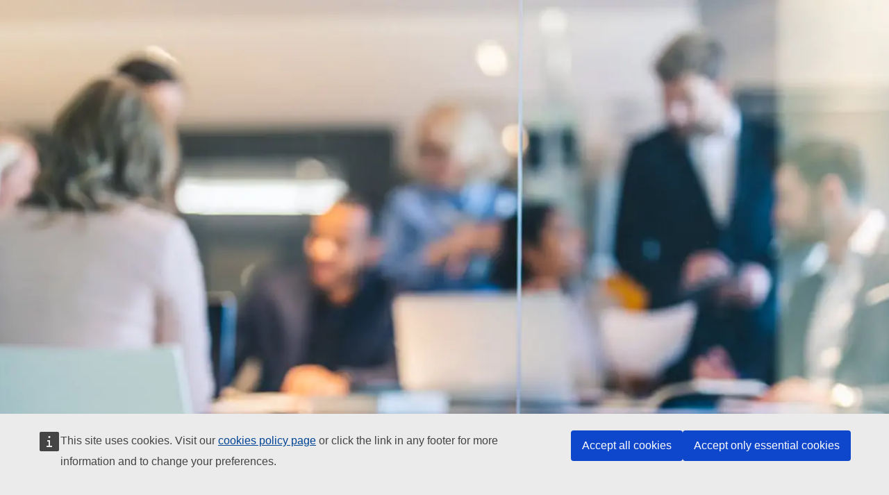

--- FILE ---
content_type: text/html
request_url: https://fusionforenergy.europa.eu/governance-committees/governing-board/
body_size: 30981
content:
<!DOCTYPE html><html
lang="en-US"><head><meta
charset="UTF-8" /><meta
name="viewport" content="width=device-width, initial-scale=1" /><link
rel="profile" href="https://gmpg.org/xfn/11" /> <script>var BASE_URL = "https://fusionforenergy.europa.eu";</script> <script defer="defer" src="///webtools.europa.eu/load.js"></script> <script type="application/json">{"utility" : "cck"}</script> <script src="https://code.jquery.com/jquery-3.5.1.min.js"></script> <style  type="text/css">#loader {
				position: fixed;
				top: 0;
				left: 0;
				height: 100%;
				width: 100%;
				z-index: 10000;
				display: flex;
				align-items: center;
				justify-content: center;
				overflow: hidden;

			}
			#loader .background{
				position: absolute;
				top: 0;
				left: 0;
				height: 100%;
				width: 100%;
				background: #0829bb;

			}
			#loader .logo{
				position: absolute;
				top: 50%;
				left: 50%;
				margin-top: -53px;
				margin-left: -53px;
				width: 106px;
				height: 106px;
				fill: #fde304;
				shape-rendering:geometricPrecision;
				text-rendering:geometricPrecision;
				image-rendering:optimizeQuality;
				fill-rule:evenodd;
				clip-rule:evenodd
			}
			#loader .circle-group{
				position: relative;
				width: 240px;
				fill: transparent;
				stroke-linecap: round;
				transform: rotate(-90deg);
			}
			#loader circle.full{
				stroke-width: 0.8px;
				stroke-dasharray: 306;
				stroke-dashoffset: 306;
				stroke: #fde304;
			}
			#loader circle.plain{
				stroke-width: 0.8px;
				stroke: #fde304;
				opacity: 0.3;

			}
			
			.navbar-margin {
				top: 28px !important;
			}
			
			.navbar-fixed {
				top: 0px !important;
			}</style> <script>$(document).ready(function() {
		  $('#masthead').addClass('navbar-margin');
		  $(window).scroll(function () {
			  //if you hard code, then use console
			  //.log to determine when you want the 
			  //nav bar to stick.  
			  console.log($(window).scrollTop())
			if ($(window).scrollTop() <= 28) {
			  $('#masthead').addClass('navbar-margin');
			  $('#masthead').removeClass('navbar-fixed');
			}
			if ($(window).scrollTop() > 28) {
				$('#masthead').addClass('navbar-fixed');
				$('#masthead').removeClass('navbar-margin');
			}	
		  });
		  
		});</script> <meta
name='robots' content='index, follow, max-image-preview:large, max-snippet:-1, max-video-preview:-1' /><style>img:is([sizes="auto" i], [sizes^="auto," i]) { contain-intrinsic-size: 3000px 1500px }</style><title>Governing Board - Fusion for Energy</title><link
rel="canonical" href="https://fusionforenergy.europa.eu/governance-committees/governing-board/" /><meta
property="og:locale" content="en_US" /><meta
property="og:type" content="article" /><meta
property="og:title" content="Governing Board - Fusion for Energy" /><meta
property="og:url" content="https://fusionforenergy.europa.eu/governance-committees/governing-board/" /><meta
property="og:site_name" content="Fusion for Energy" /><meta
property="article:modified_time" content="2025-11-19T11:31:48+00:00" /><meta
name="twitter:card" content="summary_large_image" /> <script type="application/ld+json" class="yoast-schema-graph">{"@context":"https://schema.org","@graph":[{"@type":"WebPage","@id":"https://fusionforenergy.europa.eu/governance-committees/governing-board/","url":"https://fusionforenergy.europa.eu/governance-committees/governing-board/","name":"Governing Board - Fusion for Energy","isPartOf":{"@id":"https://fusionforenergy.europa.eu/#website"},"datePublished":"2020-01-23T11:51:13+00:00","dateModified":"2025-11-19T11:31:48+00:00","breadcrumb":{"@id":"https://fusionforenergy.europa.eu/governance-committees/governing-board/#breadcrumb"},"inLanguage":"en-US","potentialAction":[{"@type":"ReadAction","target":["https://fusionforenergy.europa.eu/governance-committees/governing-board/"]}]},{"@type":"BreadcrumbList","@id":"https://fusionforenergy.europa.eu/governance-committees/governing-board/#breadcrumb","itemListElement":[{"@type":"ListItem","position":1,"name":"Accueil","item":"https://fusionforenergy.europa.eu/"},{"@type":"ListItem","position":2,"name":"Governance &#038; Committees","item":"https://fusionforenergy.europa.eu/governance-committees/"},{"@type":"ListItem","position":3,"name":"Governing Board"}]},{"@type":"WebSite","@id":"https://fusionforenergy.europa.eu/#website","url":"https://fusionforenergy.europa.eu/","name":"Fusion for Energy","description":"Bringing the power of the sun to Earth","potentialAction":[{"@type":"SearchAction","target":{"@type":"EntryPoint","urlTemplate":"https://fusionforenergy.europa.eu/?s={search_term_string}"},"query-input":{"@type":"PropertyValueSpecification","valueRequired":true,"valueName":"search_term_string"}}],"inLanguage":"en-US"}]}</script> <link
rel='dns-prefetch' href='//fusionforenergy.europa.eu' /><link
rel="alternate" type="application/rss+xml" title="Fusion for Energy &raquo; Feed" href="https://fusionforenergy.europa.eu/feed/" /><link
rel="alternate" type="application/rss+xml" title="Fusion for Energy &raquo; Comments Feed" href="https://fusionforenergy.europa.eu/comments/feed/" /><link
rel='stylesheet' id='wp-block-library-css' href='https://fusionforenergy.europa.eu/wp-includes/css/dist/block-library/style.min.css' type='text/css' media='all' /><style id='wp-block-library-theme-inline-css' type='text/css'>.wp-block-audio :where(figcaption){color:#555;font-size:13px;text-align:center}.is-dark-theme .wp-block-audio :where(figcaption){color:#ffffffa6}.wp-block-audio{margin:0 0 1em}.wp-block-code{border:1px solid #ccc;border-radius:4px;font-family:Menlo,Consolas,monaco,monospace;padding:.8em 1em}.wp-block-embed :where(figcaption){color:#555;font-size:13px;text-align:center}.is-dark-theme .wp-block-embed :where(figcaption){color:#ffffffa6}.wp-block-embed{margin:0 0 1em}.blocks-gallery-caption{color:#555;font-size:13px;text-align:center}.is-dark-theme .blocks-gallery-caption{color:#ffffffa6}:root :where(.wp-block-image figcaption){color:#555;font-size:13px;text-align:center}.is-dark-theme :root :where(.wp-block-image figcaption){color:#ffffffa6}.wp-block-image{margin:0 0 1em}.wp-block-pullquote{border-bottom:4px solid;border-top:4px solid;color:currentColor;margin-bottom:1.75em}.wp-block-pullquote cite,.wp-block-pullquote footer,.wp-block-pullquote__citation{color:currentColor;font-size:.8125em;font-style:normal;text-transform:uppercase}.wp-block-quote{border-left:.25em solid;margin:0 0 1.75em;padding-left:1em}.wp-block-quote cite,.wp-block-quote footer{color:currentColor;font-size:.8125em;font-style:normal;position:relative}.wp-block-quote:where(.has-text-align-right){border-left:none;border-right:.25em solid;padding-left:0;padding-right:1em}.wp-block-quote:where(.has-text-align-center){border:none;padding-left:0}.wp-block-quote.is-large,.wp-block-quote.is-style-large,.wp-block-quote:where(.is-style-plain){border:none}.wp-block-search .wp-block-search__label{font-weight:700}.wp-block-search__button{border:1px solid #ccc;padding:.375em .625em}:where(.wp-block-group.has-background){padding:1.25em 2.375em}.wp-block-separator.has-css-opacity{opacity:.4}.wp-block-separator{border:none;border-bottom:2px solid;margin-left:auto;margin-right:auto}.wp-block-separator.has-alpha-channel-opacity{opacity:1}.wp-block-separator:not(.is-style-wide):not(.is-style-dots){width:100px}.wp-block-separator.has-background:not(.is-style-dots){border-bottom:none;height:1px}.wp-block-separator.has-background:not(.is-style-wide):not(.is-style-dots){height:2px}.wp-block-table{margin:0 0 1em}.wp-block-table td,.wp-block-table th{word-break:normal}.wp-block-table :where(figcaption){color:#555;font-size:13px;text-align:center}.is-dark-theme .wp-block-table :where(figcaption){color:#ffffffa6}.wp-block-video :where(figcaption){color:#555;font-size:13px;text-align:center}.is-dark-theme .wp-block-video :where(figcaption){color:#ffffffa6}.wp-block-video{margin:0 0 1em}:root :where(.wp-block-template-part.has-background){margin-bottom:0;margin-top:0;padding:1.25em 2.375em}</style><style id='classic-theme-styles-inline-css' type='text/css'>/*! This file is auto-generated */
.wp-block-button__link{color:#fff;background-color:#32373c;border-radius:9999px;box-shadow:none;text-decoration:none;padding:calc(.667em + 2px) calc(1.333em + 2px);font-size:1.125em}.wp-block-file__button{background:#32373c;color:#fff;text-decoration:none}</style><style id='global-styles-inline-css' type='text/css'>:root{--wp--preset--aspect-ratio--square: 1;--wp--preset--aspect-ratio--4-3: 4/3;--wp--preset--aspect-ratio--3-4: 3/4;--wp--preset--aspect-ratio--3-2: 3/2;--wp--preset--aspect-ratio--2-3: 2/3;--wp--preset--aspect-ratio--16-9: 16/9;--wp--preset--aspect-ratio--9-16: 9/16;--wp--preset--color--black: #000000;--wp--preset--color--cyan-bluish-gray: #abb8c3;--wp--preset--color--white: #FFF;--wp--preset--color--pale-pink: #f78da7;--wp--preset--color--vivid-red: #cf2e2e;--wp--preset--color--luminous-vivid-orange: #ff6900;--wp--preset--color--luminous-vivid-amber: #fcb900;--wp--preset--color--light-green-cyan: #7bdcb5;--wp--preset--color--vivid-green-cyan: #00d084;--wp--preset--color--pale-cyan-blue: #8ed1fc;--wp--preset--color--vivid-cyan-blue: #0693e3;--wp--preset--color--vivid-purple: #9b51e0;--wp--preset--color--primary: #0073a8;--wp--preset--color--secondary: #005075;--wp--preset--color--dark-gray: #111;--wp--preset--color--light-gray: #767676;--wp--preset--gradient--vivid-cyan-blue-to-vivid-purple: linear-gradient(135deg,rgba(6,147,227,1) 0%,rgb(155,81,224) 100%);--wp--preset--gradient--light-green-cyan-to-vivid-green-cyan: linear-gradient(135deg,rgb(122,220,180) 0%,rgb(0,208,130) 100%);--wp--preset--gradient--luminous-vivid-amber-to-luminous-vivid-orange: linear-gradient(135deg,rgba(252,185,0,1) 0%,rgba(255,105,0,1) 100%);--wp--preset--gradient--luminous-vivid-orange-to-vivid-red: linear-gradient(135deg,rgba(255,105,0,1) 0%,rgb(207,46,46) 100%);--wp--preset--gradient--very-light-gray-to-cyan-bluish-gray: linear-gradient(135deg,rgb(238,238,238) 0%,rgb(169,184,195) 100%);--wp--preset--gradient--cool-to-warm-spectrum: linear-gradient(135deg,rgb(74,234,220) 0%,rgb(151,120,209) 20%,rgb(207,42,186) 40%,rgb(238,44,130) 60%,rgb(251,105,98) 80%,rgb(254,248,76) 100%);--wp--preset--gradient--blush-light-purple: linear-gradient(135deg,rgb(255,206,236) 0%,rgb(152,150,240) 100%);--wp--preset--gradient--blush-bordeaux: linear-gradient(135deg,rgb(254,205,165) 0%,rgb(254,45,45) 50%,rgb(107,0,62) 100%);--wp--preset--gradient--luminous-dusk: linear-gradient(135deg,rgb(255,203,112) 0%,rgb(199,81,192) 50%,rgb(65,88,208) 100%);--wp--preset--gradient--pale-ocean: linear-gradient(135deg,rgb(255,245,203) 0%,rgb(182,227,212) 50%,rgb(51,167,181) 100%);--wp--preset--gradient--electric-grass: linear-gradient(135deg,rgb(202,248,128) 0%,rgb(113,206,126) 100%);--wp--preset--gradient--midnight: linear-gradient(135deg,rgb(2,3,129) 0%,rgb(40,116,252) 100%);--wp--preset--font-size--small: 19.5px;--wp--preset--font-size--medium: 20px;--wp--preset--font-size--large: 36.5px;--wp--preset--font-size--x-large: 42px;--wp--preset--font-size--normal: 22px;--wp--preset--font-size--huge: 49.5px;--wp--preset--spacing--20: 0.44rem;--wp--preset--spacing--30: 0.67rem;--wp--preset--spacing--40: 1rem;--wp--preset--spacing--50: 1.5rem;--wp--preset--spacing--60: 2.25rem;--wp--preset--spacing--70: 3.38rem;--wp--preset--spacing--80: 5.06rem;--wp--preset--shadow--natural: 6px 6px 9px rgba(0, 0, 0, 0.2);--wp--preset--shadow--deep: 12px 12px 50px rgba(0, 0, 0, 0.4);--wp--preset--shadow--sharp: 6px 6px 0px rgba(0, 0, 0, 0.2);--wp--preset--shadow--outlined: 6px 6px 0px -3px rgba(255, 255, 255, 1), 6px 6px rgba(0, 0, 0, 1);--wp--preset--shadow--crisp: 6px 6px 0px rgba(0, 0, 0, 1);}:where(.is-layout-flex){gap: 0.5em;}:where(.is-layout-grid){gap: 0.5em;}body .is-layout-flex{display: flex;}.is-layout-flex{flex-wrap: wrap;align-items: center;}.is-layout-flex > :is(*, div){margin: 0;}body .is-layout-grid{display: grid;}.is-layout-grid > :is(*, div){margin: 0;}:where(.wp-block-columns.is-layout-flex){gap: 2em;}:where(.wp-block-columns.is-layout-grid){gap: 2em;}:where(.wp-block-post-template.is-layout-flex){gap: 1.25em;}:where(.wp-block-post-template.is-layout-grid){gap: 1.25em;}.has-black-color{color: var(--wp--preset--color--black) !important;}.has-cyan-bluish-gray-color{color: var(--wp--preset--color--cyan-bluish-gray) !important;}.has-white-color{color: var(--wp--preset--color--white) !important;}.has-pale-pink-color{color: var(--wp--preset--color--pale-pink) !important;}.has-vivid-red-color{color: var(--wp--preset--color--vivid-red) !important;}.has-luminous-vivid-orange-color{color: var(--wp--preset--color--luminous-vivid-orange) !important;}.has-luminous-vivid-amber-color{color: var(--wp--preset--color--luminous-vivid-amber) !important;}.has-light-green-cyan-color{color: var(--wp--preset--color--light-green-cyan) !important;}.has-vivid-green-cyan-color{color: var(--wp--preset--color--vivid-green-cyan) !important;}.has-pale-cyan-blue-color{color: var(--wp--preset--color--pale-cyan-blue) !important;}.has-vivid-cyan-blue-color{color: var(--wp--preset--color--vivid-cyan-blue) !important;}.has-vivid-purple-color{color: var(--wp--preset--color--vivid-purple) !important;}.has-black-background-color{background-color: var(--wp--preset--color--black) !important;}.has-cyan-bluish-gray-background-color{background-color: var(--wp--preset--color--cyan-bluish-gray) !important;}.has-white-background-color{background-color: var(--wp--preset--color--white) !important;}.has-pale-pink-background-color{background-color: var(--wp--preset--color--pale-pink) !important;}.has-vivid-red-background-color{background-color: var(--wp--preset--color--vivid-red) !important;}.has-luminous-vivid-orange-background-color{background-color: var(--wp--preset--color--luminous-vivid-orange) !important;}.has-luminous-vivid-amber-background-color{background-color: var(--wp--preset--color--luminous-vivid-amber) !important;}.has-light-green-cyan-background-color{background-color: var(--wp--preset--color--light-green-cyan) !important;}.has-vivid-green-cyan-background-color{background-color: var(--wp--preset--color--vivid-green-cyan) !important;}.has-pale-cyan-blue-background-color{background-color: var(--wp--preset--color--pale-cyan-blue) !important;}.has-vivid-cyan-blue-background-color{background-color: var(--wp--preset--color--vivid-cyan-blue) !important;}.has-vivid-purple-background-color{background-color: var(--wp--preset--color--vivid-purple) !important;}.has-black-border-color{border-color: var(--wp--preset--color--black) !important;}.has-cyan-bluish-gray-border-color{border-color: var(--wp--preset--color--cyan-bluish-gray) !important;}.has-white-border-color{border-color: var(--wp--preset--color--white) !important;}.has-pale-pink-border-color{border-color: var(--wp--preset--color--pale-pink) !important;}.has-vivid-red-border-color{border-color: var(--wp--preset--color--vivid-red) !important;}.has-luminous-vivid-orange-border-color{border-color: var(--wp--preset--color--luminous-vivid-orange) !important;}.has-luminous-vivid-amber-border-color{border-color: var(--wp--preset--color--luminous-vivid-amber) !important;}.has-light-green-cyan-border-color{border-color: var(--wp--preset--color--light-green-cyan) !important;}.has-vivid-green-cyan-border-color{border-color: var(--wp--preset--color--vivid-green-cyan) !important;}.has-pale-cyan-blue-border-color{border-color: var(--wp--preset--color--pale-cyan-blue) !important;}.has-vivid-cyan-blue-border-color{border-color: var(--wp--preset--color--vivid-cyan-blue) !important;}.has-vivid-purple-border-color{border-color: var(--wp--preset--color--vivid-purple) !important;}.has-vivid-cyan-blue-to-vivid-purple-gradient-background{background: var(--wp--preset--gradient--vivid-cyan-blue-to-vivid-purple) !important;}.has-light-green-cyan-to-vivid-green-cyan-gradient-background{background: var(--wp--preset--gradient--light-green-cyan-to-vivid-green-cyan) !important;}.has-luminous-vivid-amber-to-luminous-vivid-orange-gradient-background{background: var(--wp--preset--gradient--luminous-vivid-amber-to-luminous-vivid-orange) !important;}.has-luminous-vivid-orange-to-vivid-red-gradient-background{background: var(--wp--preset--gradient--luminous-vivid-orange-to-vivid-red) !important;}.has-very-light-gray-to-cyan-bluish-gray-gradient-background{background: var(--wp--preset--gradient--very-light-gray-to-cyan-bluish-gray) !important;}.has-cool-to-warm-spectrum-gradient-background{background: var(--wp--preset--gradient--cool-to-warm-spectrum) !important;}.has-blush-light-purple-gradient-background{background: var(--wp--preset--gradient--blush-light-purple) !important;}.has-blush-bordeaux-gradient-background{background: var(--wp--preset--gradient--blush-bordeaux) !important;}.has-luminous-dusk-gradient-background{background: var(--wp--preset--gradient--luminous-dusk) !important;}.has-pale-ocean-gradient-background{background: var(--wp--preset--gradient--pale-ocean) !important;}.has-electric-grass-gradient-background{background: var(--wp--preset--gradient--electric-grass) !important;}.has-midnight-gradient-background{background: var(--wp--preset--gradient--midnight) !important;}.has-small-font-size{font-size: var(--wp--preset--font-size--small) !important;}.has-medium-font-size{font-size: var(--wp--preset--font-size--medium) !important;}.has-large-font-size{font-size: var(--wp--preset--font-size--large) !important;}.has-x-large-font-size{font-size: var(--wp--preset--font-size--x-large) !important;}
:where(.wp-block-post-template.is-layout-flex){gap: 1.25em;}:where(.wp-block-post-template.is-layout-grid){gap: 1.25em;}
:where(.wp-block-columns.is-layout-flex){gap: 2em;}:where(.wp-block-columns.is-layout-grid){gap: 2em;}
:root :where(.wp-block-pullquote){font-size: 1.5em;line-height: 1.6;}</style><link
rel='stylesheet' id='iter-style-css' href='https://fusionforenergy.europa.eu/wp-content/themes/iter/style.css' type='text/css' media='all' /><link
rel='stylesheet' id='iter-print-style-css' href='https://fusionforenergy.europa.eu/wp-content/themes/iter/print.css' type='text/css' media='print' /><link
rel='stylesheet' id='popup-maker-site-css' href='https://fusionforenergy.europa.eu/wp-content/plugins/popup-maker/assets/css/pum-site.min.css' type='text/css' media='all' /><style id='popup-maker-site-inline-css' type='text/css'>/* Popup Google Fonts */
@import url('//fonts.googleapis.com/css?family=Montserrat:100');

/* Popup Theme 14102: Content Only - For use with page builders or block editor */
.pum-theme-14102, .pum-theme-content-only { background-color: rgba( 0, 0, 0, 0.70 ) } 
.pum-theme-14102 .pum-container, .pum-theme-content-only .pum-container { padding: 0px; border-radius: 0px; border: 1px none #000000; box-shadow: 0px 0px 0px 0px rgba( 2, 2, 2, 0.00 ) } 
.pum-theme-14102 .pum-title, .pum-theme-content-only .pum-title { color: #000000; text-align: left; text-shadow: 0px 0px 0px rgba( 2, 2, 2, 0.23 ); font-family: inherit; font-weight: 400; font-size: 32px; line-height: 36px } 
.pum-theme-14102 .pum-content, .pum-theme-content-only .pum-content { color: #8c8c8c; font-family: inherit; font-weight: 400 } 
.pum-theme-14102 .pum-content + .pum-close, .pum-theme-content-only .pum-content + .pum-close { position: absolute; height: 18px; width: 18px; left: auto; right: 7px; bottom: auto; top: 7px; padding: 0px; color: #000000; font-family: inherit; font-weight: 700; font-size: 20px; line-height: 20px; border: 1px none #ffffff; border-radius: 15px; box-shadow: 0px 0px 0px 0px rgba( 2, 2, 2, 0.00 ); text-shadow: 0px 0px 0px rgba( 0, 0, 0, 0.00 ); background-color: rgba( 255, 255, 255, 0.00 ) } 

/* Popup Theme 14096: Light Box */
.pum-theme-14096, .pum-theme-lightbox { background-color: rgba( 0, 0, 0, 0.60 ) } 
.pum-theme-14096 .pum-container, .pum-theme-lightbox .pum-container { padding: 18px; border-radius: 3px; border: 8px solid #000000; box-shadow: 0px 0px 30px 0px rgba( 2, 2, 2, 1.00 ); background-color: rgba( 255, 255, 255, 1.00 ) } 
.pum-theme-14096 .pum-title, .pum-theme-lightbox .pum-title { color: #000000; text-align: left; text-shadow: 0px 0px 0px rgba( 2, 2, 2, 0.23 ); font-family: inherit; font-weight: 100; font-size: 32px; line-height: 36px } 
.pum-theme-14096 .pum-content, .pum-theme-lightbox .pum-content { color: #000000; font-family: inherit; font-weight: 100 } 
.pum-theme-14096 .pum-content + .pum-close, .pum-theme-lightbox .pum-content + .pum-close { position: absolute; height: 26px; width: 26px; left: auto; right: -13px; bottom: auto; top: -13px; padding: 0px; color: #ffffff; font-family: Arial; font-weight: 100; font-size: 24px; line-height: 24px; border: 2px solid #ffffff; border-radius: 26px; box-shadow: 0px 0px 15px 1px rgba( 2, 2, 2, 0.75 ); text-shadow: 0px 0px 0px rgba( 0, 0, 0, 0.23 ); background-color: rgba( 0, 0, 0, 1.00 ) } 

/* Popup Theme 14097: Enterprise Blue */
.pum-theme-14097, .pum-theme-enterprise-blue { background-color: rgba( 0, 0, 0, 0.70 ) } 
.pum-theme-14097 .pum-container, .pum-theme-enterprise-blue .pum-container { padding: 28px; border-radius: 5px; border: 1px none #000000; box-shadow: 0px 10px 25px 4px rgba( 2, 2, 2, 0.50 ); background-color: rgba( 255, 255, 255, 1.00 ) } 
.pum-theme-14097 .pum-title, .pum-theme-enterprise-blue .pum-title { color: #315b7c; text-align: left; text-shadow: 0px 0px 0px rgba( 2, 2, 2, 0.23 ); font-family: inherit; font-weight: 100; font-size: 34px; line-height: 36px } 
.pum-theme-14097 .pum-content, .pum-theme-enterprise-blue .pum-content { color: #2d2d2d; font-family: inherit; font-weight: 100 } 
.pum-theme-14097 .pum-content + .pum-close, .pum-theme-enterprise-blue .pum-content + .pum-close { position: absolute; height: 28px; width: 28px; left: auto; right: 8px; bottom: auto; top: 8px; padding: 4px; color: #ffffff; font-family: Times New Roman; font-weight: 100; font-size: 20px; line-height: 20px; border: 1px none #ffffff; border-radius: 42px; box-shadow: 0px 0px 0px 0px rgba( 2, 2, 2, 0.23 ); text-shadow: 0px 0px 0px rgba( 0, 0, 0, 0.23 ); background-color: rgba( 49, 91, 124, 1.00 ) } 

/* Popup Theme 14098: Hello Box */
.pum-theme-14098, .pum-theme-hello-box { background-color: rgba( 0, 0, 0, 0.75 ) } 
.pum-theme-14098 .pum-container, .pum-theme-hello-box .pum-container { padding: 30px; border-radius: 80px; border: 14px solid #81d742; box-shadow: 0px 0px 0px 0px rgba( 2, 2, 2, 0.00 ); background-color: rgba( 255, 255, 255, 1.00 ) } 
.pum-theme-14098 .pum-title, .pum-theme-hello-box .pum-title { color: #2d2d2d; text-align: left; text-shadow: 0px 0px 0px rgba( 2, 2, 2, 0.23 ); font-family: Montserrat; font-weight: 100; font-size: 32px; line-height: 36px } 
.pum-theme-14098 .pum-content, .pum-theme-hello-box .pum-content { color: #2d2d2d; font-family: inherit; font-weight: 100 } 
.pum-theme-14098 .pum-content + .pum-close, .pum-theme-hello-box .pum-content + .pum-close { position: absolute; height: auto; width: auto; left: auto; right: -30px; bottom: auto; top: -30px; padding: 0px; color: #2d2d2d; font-family: Times New Roman; font-weight: 100; font-size: 32px; line-height: 28px; border: 1px none #ffffff; border-radius: 28px; box-shadow: 0px 0px 0px 0px rgba( 2, 2, 2, 0.23 ); text-shadow: 0px 0px 0px rgba( 0, 0, 0, 0.23 ); background-color: rgba( 255, 255, 255, 1.00 ) } 

/* Popup Theme 14099: Cutting Edge */
.pum-theme-14099, .pum-theme-cutting-edge { background-color: rgba( 0, 0, 0, 0.50 ) } 
.pum-theme-14099 .pum-container, .pum-theme-cutting-edge .pum-container { padding: 18px; border-radius: 0px; border: 1px none #000000; box-shadow: 0px 10px 25px 0px rgba( 2, 2, 2, 0.50 ); background-color: rgba( 30, 115, 190, 1.00 ) } 
.pum-theme-14099 .pum-title, .pum-theme-cutting-edge .pum-title { color: #ffffff; text-align: left; text-shadow: 0px 0px 0px rgba( 2, 2, 2, 0.23 ); font-family: Sans-Serif; font-weight: 100; font-size: 26px; line-height: 28px } 
.pum-theme-14099 .pum-content, .pum-theme-cutting-edge .pum-content { color: #ffffff; font-family: inherit; font-weight: 100 } 
.pum-theme-14099 .pum-content + .pum-close, .pum-theme-cutting-edge .pum-content + .pum-close { position: absolute; height: 24px; width: 24px; left: auto; right: 0px; bottom: auto; top: 0px; padding: 0px; color: #1e73be; font-family: Times New Roman; font-weight: 100; font-size: 32px; line-height: 24px; border: 1px none #ffffff; border-radius: 0px; box-shadow: -1px 1px 1px 0px rgba( 2, 2, 2, 0.10 ); text-shadow: -1px 1px 1px rgba( 0, 0, 0, 0.10 ); background-color: rgba( 238, 238, 34, 1.00 ) } 

/* Popup Theme 14100: Framed Border */
.pum-theme-14100, .pum-theme-framed-border { background-color: rgba( 255, 255, 255, 0.50 ) } 
.pum-theme-14100 .pum-container, .pum-theme-framed-border .pum-container { padding: 18px; border-radius: 0px; border: 20px outset #dd3333; box-shadow: 1px 1px 3px 0px rgba( 2, 2, 2, 0.97 ) inset; background-color: rgba( 255, 251, 239, 1.00 ) } 
.pum-theme-14100 .pum-title, .pum-theme-framed-border .pum-title { color: #000000; text-align: left; text-shadow: 0px 0px 0px rgba( 2, 2, 2, 0.23 ); font-family: inherit; font-weight: 100; font-size: 32px; line-height: 36px } 
.pum-theme-14100 .pum-content, .pum-theme-framed-border .pum-content { color: #2d2d2d; font-family: inherit; font-weight: 100 } 
.pum-theme-14100 .pum-content + .pum-close, .pum-theme-framed-border .pum-content + .pum-close { position: absolute; height: 20px; width: 20px; left: auto; right: -20px; bottom: auto; top: -20px; padding: 0px; color: #ffffff; font-family: Tahoma; font-weight: 700; font-size: 16px; line-height: 18px; border: 1px none #ffffff; border-radius: 0px; box-shadow: 0px 0px 0px 0px rgba( 2, 2, 2, 0.23 ); text-shadow: 0px 0px 0px rgba( 0, 0, 0, 0.23 ); background-color: rgba( 0, 0, 0, 0.55 ) } 

/* Popup Theme 14101: Floating Bar - Soft Blue */
.pum-theme-14101, .pum-theme-floating-bar { background-color: rgba( 255, 255, 255, 0.00 ) } 
.pum-theme-14101 .pum-container, .pum-theme-floating-bar .pum-container { padding: 8px; border-radius: 0px; border: 1px none #000000; box-shadow: 1px 1px 3px 0px rgba( 2, 2, 2, 0.23 ); background-color: rgba( 238, 246, 252, 1.00 ) } 
.pum-theme-14101 .pum-title, .pum-theme-floating-bar .pum-title { color: #505050; text-align: left; text-shadow: 0px 0px 0px rgba( 2, 2, 2, 0.23 ); font-family: inherit; font-weight: 400; font-size: 32px; line-height: 36px } 
.pum-theme-14101 .pum-content, .pum-theme-floating-bar .pum-content { color: #505050; font-family: inherit; font-weight: 400 } 
.pum-theme-14101 .pum-content + .pum-close, .pum-theme-floating-bar .pum-content + .pum-close { position: absolute; height: 18px; width: 18px; left: auto; right: 5px; bottom: auto; top: 50%; padding: 0px; color: #505050; font-family: Sans-Serif; font-weight: 700; font-size: 15px; line-height: 18px; border: 1px solid #505050; border-radius: 15px; box-shadow: 0px 0px 0px 0px rgba( 2, 2, 2, 0.00 ); text-shadow: 0px 0px 0px rgba( 0, 0, 0, 0.00 ); background-color: rgba( 255, 255, 255, 0.00 ); transform: translate(0, -50%) } 

/* Popup Theme 14095: Default Theme */
.pum-theme-14095, .pum-theme-default-theme { background-color: rgba( 255, 255, 255, 1.00 ) } 
.pum-theme-14095 .pum-container, .pum-theme-default-theme .pum-container { padding: 18px; border-radius: 0px; border: 1px none #000000; box-shadow: 1px 1px 3px 0px rgba( 2, 2, 2, 0.23 ); background-color: rgba( 249, 249, 249, 1.00 ) } 
.pum-theme-14095 .pum-title, .pum-theme-default-theme .pum-title { color: #000000; text-align: left; text-shadow: 0px 0px 0px rgba( 2, 2, 2, 0.23 ); font-family: inherit; font-weight: 400; font-size: 32px; font-style: normal; line-height: 36px } 
.pum-theme-14095 .pum-content, .pum-theme-default-theme .pum-content { color: #8c8c8c; font-family: inherit; font-weight: 400; font-style: inherit } 
.pum-theme-14095 .pum-content + .pum-close, .pum-theme-default-theme .pum-content + .pum-close { position: absolute; height: auto; width: auto; left: auto; right: 0px; bottom: auto; top: 0px; padding: 8px; color: #ffffff; font-family: inherit; font-weight: 400; font-size: 12px; font-style: inherit; line-height: 36px; border: 1px none #ffffff; border-radius: 0px; box-shadow: 1px 1px 3px 0px rgba( 2, 2, 2, 0.23 ); text-shadow: 0px 0px 0px rgba( 0, 0, 0, 0.23 ); background-color: rgba( 0, 183, 205, 1.00 ) } 

#pum-16012 {z-index: 1999999999}
#pum-14287 {z-index: 1999999999}
#pum-14104 {z-index: 1999999999}
#pum-14103 {z-index: 1999999999}</style> <script type="text/javascript" src="https://fusionforenergy.europa.eu/wp-includes/js/jquery/jquery.min.js" id="jquery-core-js"></script> <script type="text/javascript" src="https://fusionforenergy.europa.eu/wp-includes/js/jquery/jquery-migrate.min.js" id="jquery-migrate-js"></script> <link
rel="https://api.w.org/" href="https://fusionforenergy.europa.eu/wp-json/" /><link
rel="alternate" title="JSON" type="application/json" href="https://fusionforenergy.europa.eu/wp-json/wp/v2/pages/2040" /><link
rel="EditURI" type="application/rsd+xml" title="RSD" href="https://fusionforenergy.europa.eu/xmlrpc.php?rsd" /><meta
name="generator" content="WordPress 6.8.3" /><link
rel='shortlink' href='https://fusionforenergy.europa.eu/?p=2040' /><style type="text/css">.recentcomments a{display:inline !important;padding:0 !important;margin:0 !important;}</style><link
rel="icon" href="https://fusionforenergy.europa.eu/wp-content/uploads/2020/03/iter_logo-square.png" sizes="32x32" /><link
rel="icon" href="https://fusionforenergy.europa.eu/wp-content/uploads/2020/03/iter_logo-square.png" sizes="192x192" /><link
rel="apple-touch-icon" href="https://fusionforenergy.europa.eu/wp-content/uploads/2020/03/iter_logo-square.png" /><meta
name="msapplication-TileImage" content="https://fusionforenergy.europa.eu/wp-content/uploads/2020/03/iter_logo-square.png" /></head><body
class="wp-singular page-template-default page page-id-2040 page-child parent-pageid-2532 wp-embed-responsive wp-theme-iter singular image-filters-enabled"><div
id="page" class="site"><div
id="loader"><div
class="background"></div><div
class="svg-content">
<svg
class="circle-group" viewBox="0 0 100 100">
<circle
class="plain" cx="50" cy="50" r="48"/>
<circle
class="full" cx="50" cy="50" r="48"/>
</svg>
<svg
class="logo" style="" viewBox="0 0 1889 1889">
<g
id="f4e-logo">
<path
d="M1240 954l12 38 -32 -23 -32 23 12 -38 -32 -23 40 0 12 -38 12 38 40 0 -32 23 0 0zm-37 140l12 38 -32 -23 -32 23 12 -38 -32 -23 40 0 12 -38 12 38 40 0 -32 23 0 0zm-100 99l12 38 -32 -23 -32 23 12 -38 -32 -23 40 0 12 -38 12 38 40 0 -32 23 0 0zm-138 37l12 38 -32 -23 -32 23 12 -38 -32 -23 40 0 12 -38 12 38 40 0 -32 23 0 0zm-139 -34l12 38 -32 -23 -32 23 12 -38 -32 -23 40 0 12 -38 12 38 40 0 -32 23 0 0zm-100 -99l12 38 -32 -23 -32 23 12 -38 -32 -23 40 0 12 -38 12 38 40 0 -32 23 0 0zm-33 -139l12 38 -32 -23 -32 23 12 -38 -32 -23 40 0 12 -38 12 38 40 0 -32 23 0 0zm32 -137l12 38 -32 -23 -32 23 12 -38 -32 -23 40 0 12 -38 12 38 40 0 -32 23 0 0zm101 -105l12 38 -32 -23 -32 23 12 -38 -32 -23 40 0 12 -38 12 38 40 0 -32 23 0 0zm139 -39l12 38 -32 -23 -32 23 12 -38 -32 -23 40 0 12 -38 12 38 40 0 -32 23 0 0zm134 36l12 38 -32 -23 -32 23 12 -38 -32 -23 40 0 12 -38 12 38 40 0 -32 23 0 0zm104 100l12 38 -32 -23 -32 23 12 -38 -32 -23 40 0 12 -38 12 38 40 0 -32 23 0 0zm481 -3c52,36 95,82 128,132 -33,51 -76,96 -128,132 -35,-51 -78,-96 -127,-132 49,-37 91,-81 127,-132l0 0zm-1117 -703c35,-44 78,-81 125,-110 38,1 76,7 113,17 17,5 34,10 50,16 -46,36 -87,79 -121,129 -54,-26 -110,-43 -168,-51l0 0zm-151 784c-50,-32 -95,-74 -131,-125 56,-26 116,-40 176,-43 28,43 61,83 99,117 -10,2 -20,4 -29,7 -40,11 -79,26 -115,44l0 0zm-83 52c-49,37 -91,81 -127,132 -51,-36 -95,-81 -128,-132 34,-52 77,-97 128,-132 35,51 78,96 127,132l0 0zm1186 484c-5,-63 -20,-123 -44,-178 61,-7 120,-25 176,-51 26,57 42,117 45,178 -54,28 -114,45 -177,51l0 0zm-625 46c-33,51 -75,95 -125,131 -26,-56 -40,-116 -43,-177 43,-28 83,-61 117,-99 2,10 4,20 7,29 11,41 26,79 45,116l0 0zm52 82c37,49 81,91 132,127 -36,51 -81,94 -132,128 -51,-33 -96,-76 -133,-128 51,-35 96,-78 132,-127l0 0zm-706 -358c56,27 116,44 176,51 -24,56 -39,115 -44,178 -62,-5 -122,-23 -177,-51 3,-62 18,-122 45,-179l0 0zm810 130c34,38 74,72 117,99 -3,61 -18,120 -43,177 -50,-36 -93,-80 -125,-131 19,-36 34,-75 45,-116 3,-10 5,-20 7,-29l0 0zm-588 189c63,-5 123,-20 178,-44 7,61 25,120 51,176 -57,26 -117,42 -178,45 -28,-54 -45,-114 -51,-177l0 0zm194 -263c-11,40 -17,81 -19,122 -53,27 -112,45 -174,51 6,-62 24,-121 51,-174 41,-2 82,-8 122,-19 10,-3 19,-5 29,-8 -3,9 -6,19 -8,29l0 0zm-95 -207c-38,34 -72,74 -99,117 -61,-3 -120,-17 -176,-43 36,-50 80,-92 131,-125 36,19 75,34 116,45 10,3 20,5 29,7l0 0zm595 -888c-34,-49 -74,-93 -120,-129 52,-20 107,-31 163,-33 48,29 90,67 125,110 -57,8 -114,25 -168,51l0 0zm101 1075c40,11 81,17 122,19 27,53 45,112 51,174 -62,-6 -121,-24 -174,-51 -2,-41 -8,-82 -19,-122 -3,-10 -5,-19 -8,-29 9,3 19,6 29,8l0 0zm263 -865c-4,-60 -18,-118 -40,-172 55,9 109,27 158,53 27,49 45,103 53,158 -54,-22 -111,-35 -171,-40l0 0zm-319 1280c27,-56 44,-116 51,-176 55,24 115,39 178,44 -6,63 -23,123 -51,177 -61,-3 -121,-18 -179,-45l0 0zm275 -654c51,33 95,75 131,125 -56,26 -116,40 -176,43 -28,-43 -61,-83 -99,-117 10,-2 20,-4 29,-7 40,-11 79,-26 116,-45l0 0zm-1443 -141c-6,-16 -12,-33 -16,-50 -10,-37 -16,-75 -17,-113 29,-48 67,-90 110,-125 8,58 25,115 51,168 -50,34 -93,75 -129,121l0 0zm1397 -484c-63,5 -123,20 -178,44 -7,-60 -24,-119 -51,-176 57,-27 118,-41 179,-45 28,54 45,114 51,177l0 0zm222 319c-56,-27 -116,-44 -176,-51 24,-55 39,-115 44,-178 63,6 123,23 177,51 -3,60 -18,121 -45,179l0 0zm-328 1090c-35,44 -77,81 -125,110 -56,-1 -111,-13 -163,-33 46,-36 87,-79 120,-129 54,26 111,43 168,51l0 0zm-468 78c-16,6 -33,12 -50,16 -37,10 -75,15 -113,17 -48,-29 -90,-67 -125,-110 58,-8 115,-25 168,-51 34,50 75,93 121,129l0 0zm-746 -534c-14,-11 -27,-23 -39,-35 -28,-28 -51,-58 -71,-90 1,-38 6,-76 17,-114 5,-17 10,-34 16,-50 36,46 79,87 129,120 -26,54 -43,111 -51,169l0 0zm301 367c-17,-3 -34,-6 -52,-11 -38,-10 -73,-24 -107,-43 -18,-33 -32,-69 -43,-107 -5,-17 -8,-34 -11,-51 54,22 112,35 172,40 4,60 18,118 40,172l0 0zm816 -1028c16,-49 25,-99 28,-151 53,-27 112,-45 174,-51 -6,62 -24,121 -51,174 -41,2 -82,8 -122,19 -10,3 -19,5 -29,9l0 0zm-406 -125c-30,-30 -62,-56 -96,-78 3,-61 18,-120 43,-176 51,36 93,81 125,131 -19,36 -34,75 -44,115 -3,10 -5,19 -7,29 -7,-7 -13,-15 -21,-22l0 0zm-131 -299c-27,56 -44,115 -51,176 -56,-24 -116,-39 -178,-43 6,-63 23,-123 51,-177 61,3 122,18 178,45l0 0zm640 603c38,-34 72,-74 99,-117 61,3 120,18 176,43 -36,50 -80,92 -131,125 -36,-19 -75,-34 -116,-45 -10,-3 -20,-5 -29,-7l0 0zm-1131 -431c3,-17 6,-34 11,-52 10,-38 24,-73 43,-107 33,-18 69,-32 107,-43 17,-5 34,-8 52,-11 -22,54 -36,111 -40,172 -60,4 -118,18 -172,40l0 0zm435 243c-40,-11 -81,-17 -122,-19 -27,-53 -45,-112 -51,-174 61,6 120,23 174,51 2,41 8,82 19,122 3,10 5,19 8,29 -9,-3 -19,-6 -29,-8l0 0zm-263 -194c5,63 20,123 44,178 -61,7 -120,25 -176,51 -26,-57 -42,-117 -45,-178 54,-28 114,-45 177,-51l0 0zm1320 1018c-3,17 -6,34 -11,52 -10,37 -24,73 -42,106 -49,27 -103,45 -159,54 22,-54 35,-111 40,-172 60,-4 118,-18 172,-40l0 0zm-694 -1064c33,-51 75,-95 126,-131 26,57 40,117 43,177 -43,28 -83,61 -117,99 -11,-50 -28,-99 -52,-145l0 0zm733 740c50,-34 93,-75 129,-120 20,52 31,108 33,164 -29,48 -67,90 -110,125 -8,-58 -25,-115 -51,-168l0 0zm51 -589c44,35 81,77 110,125 -2,56 -13,111 -33,164 -36,-46 -79,-86 -129,-120 26,-54 43,-111 51,-168l0 0zm-835 -234c-36,-48 -81,-91 -132,-127 36,-52 82,-95 133,-128 51,34 96,77 132,128 -51,35 -96,78 -133,127l0 0z"/>
</g>
</svg></div></div><header
id="masthead" class="site-header opaque " data-component="Header" ><div
class="site-branding-container"><div
class="site-branding"><div
class="navigation-container"><div
class="header-top v-align"><div
class="left">
<a
href="https://fusionforenergy.europa.eu"><div
class="site-logo">
<svg
xmlns="http://www.w3.org/2000/svg" xml:space="preserve" version="1.1"
style="shape-rendering:geometricPrecision; text-rendering:geometricPrecision; image-rendering:optimizeQuality; fill-rule:evenodd; clip-rule:evenodd"
viewBox="0 0 4347 1889"
xmlns:xlink="http://www.w3.org/1999/xlink">
<g
id="f4e-logo">
<path
d="M1240 954l12 38 -32 -23 -32 23 12 -38 -32 -23 40 0 12 -38 12 38 40 0 -32 23 0 0zm-37 140l12 38 -32 -23 -32 23 12 -38 -32 -23 40 0 12 -38 12 38 40 0 -32 23 0 0zm-100 99l12 38 -32 -23 -32 23 12 -38 -32 -23 40 0 12 -38 12 38 40 0 -32 23 0 0zm-138 37l12 38 -32 -23 -32 23 12 -38 -32 -23 40 0 12 -38 12 38 40 0 -32 23 0 0zm-139 -34l12 38 -32 -23 -32 23 12 -38 -32 -23 40 0 12 -38 12 38 40 0 -32 23 0 0zm-100 -99l12 38 -32 -23 -32 23 12 -38 -32 -23 40 0 12 -38 12 38 40 0 -32 23 0 0zm-33 -139l12 38 -32 -23 -32 23 12 -38 -32 -23 40 0 12 -38 12 38 40 0 -32 23 0 0zm32 -137l12 38 -32 -23 -32 23 12 -38 -32 -23 40 0 12 -38 12 38 40 0 -32 23 0 0zm101 -105l12 38 -32 -23 -32 23 12 -38 -32 -23 40 0 12 -38 12 38 40 0 -32 23 0 0zm139 -39l12 38 -32 -23 -32 23 12 -38 -32 -23 40 0 12 -38 12 38 40 0 -32 23 0 0zm134 36l12 38 -32 -23 -32 23 12 -38 -32 -23 40 0 12 -38 12 38 40 0 -32 23 0 0zm104 100l12 38 -32 -23 -32 23 12 -38 -32 -23 40 0 12 -38 12 38 40 0 -32 23 0 0zm481 -3c52,36 95,82 128,132 -33,51 -76,96 -128,132 -35,-51 -78,-96 -127,-132 49,-37 91,-81 127,-132l0 0zm-1117 -703c35,-44 78,-81 125,-110 38,1 76,7 113,17 17,5 34,10 50,16 -46,36 -87,79 -121,129 -54,-26 -110,-43 -168,-51l0 0zm-151 784c-50,-32 -95,-74 -131,-125 56,-26 116,-40 176,-43 28,43 61,83 99,117 -10,2 -20,4 -29,7 -40,11 -79,26 -115,44l0 0zm-83 52c-49,37 -91,81 -127,132 -51,-36 -95,-81 -128,-132 34,-52 77,-97 128,-132 35,51 78,96 127,132l0 0zm1186 484c-5,-63 -20,-123 -44,-178 61,-7 120,-25 176,-51 26,57 42,117 45,178 -54,28 -114,45 -177,51l0 0zm-625 46c-33,51 -75,95 -125,131 -26,-56 -40,-116 -43,-177 43,-28 83,-61 117,-99 2,10 4,20 7,29 11,41 26,79 45,116l0 0zm52 82c37,49 81,91 132,127 -36,51 -81,94 -132,128 -51,-33 -96,-76 -133,-128 51,-35 96,-78 132,-127l0 0zm-706 -358c56,27 116,44 176,51 -24,56 -39,115 -44,178 -62,-5 -122,-23 -177,-51 3,-62 18,-122 45,-179l0 0zm810 130c34,38 74,72 117,99 -3,61 -18,120 -43,177 -50,-36 -93,-80 -125,-131 19,-36 34,-75 45,-116 3,-10 5,-20 7,-29l0 0zm-588 189c63,-5 123,-20 178,-44 7,61 25,120 51,176 -57,26 -117,42 -178,45 -28,-54 -45,-114 -51,-177l0 0zm194 -263c-11,40 -17,81 -19,122 -53,27 -112,45 -174,51 6,-62 24,-121 51,-174 41,-2 82,-8 122,-19 10,-3 19,-5 29,-8 -3,9 -6,19 -8,29l0 0zm-95 -207c-38,34 -72,74 -99,117 -61,-3 -120,-17 -176,-43 36,-50 80,-92 131,-125 36,19 75,34 116,45 10,3 20,5 29,7l0 0zm595 -888c-34,-49 -74,-93 -120,-129 52,-20 107,-31 163,-33 48,29 90,67 125,110 -57,8 -114,25 -168,51l0 0zm101 1075c40,11 81,17 122,19 27,53 45,112 51,174 -62,-6 -121,-24 -174,-51 -2,-41 -8,-82 -19,-122 -3,-10 -5,-19 -8,-29 9,3 19,6 29,8l0 0zm263 -865c-4,-60 -18,-118 -40,-172 55,9 109,27 158,53 27,49 45,103 53,158 -54,-22 -111,-35 -171,-40l0 0zm-319 1280c27,-56 44,-116 51,-176 55,24 115,39 178,44 -6,63 -23,123 -51,177 -61,-3 -121,-18 -179,-45l0 0zm275 -654c51,33 95,75 131,125 -56,26 -116,40 -176,43 -28,-43 -61,-83 -99,-117 10,-2 20,-4 29,-7 40,-11 79,-26 116,-45l0 0zm-1443 -141c-6,-16 -12,-33 -16,-50 -10,-37 -16,-75 -17,-113 29,-48 67,-90 110,-125 8,58 25,115 51,168 -50,34 -93,75 -129,121l0 0zm1397 -484c-63,5 -123,20 -178,44 -7,-60 -24,-119 -51,-176 57,-27 118,-41 179,-45 28,54 45,114 51,177l0 0zm222 319c-56,-27 -116,-44 -176,-51 24,-55 39,-115 44,-178 63,6 123,23 177,51 -3,60 -18,121 -45,179l0 0zm-328 1090c-35,44 -77,81 -125,110 -56,-1 -111,-13 -163,-33 46,-36 87,-79 120,-129 54,26 111,43 168,51l0 0zm-468 78c-16,6 -33,12 -50,16 -37,10 -75,15 -113,17 -48,-29 -90,-67 -125,-110 58,-8 115,-25 168,-51 34,50 75,93 121,129l0 0zm-746 -534c-14,-11 -27,-23 -39,-35 -28,-28 -51,-58 -71,-90 1,-38 6,-76 17,-114 5,-17 10,-34 16,-50 36,46 79,87 129,120 -26,54 -43,111 -51,169l0 0zm301 367c-17,-3 -34,-6 -52,-11 -38,-10 -73,-24 -107,-43 -18,-33 -32,-69 -43,-107 -5,-17 -8,-34 -11,-51 54,22 112,35 172,40 4,60 18,118 40,172l0 0zm816 -1028c16,-49 25,-99 28,-151 53,-27 112,-45 174,-51 -6,62 -24,121 -51,174 -41,2 -82,8 -122,19 -10,3 -19,5 -29,9l0 0zm-406 -125c-30,-30 -62,-56 -96,-78 3,-61 18,-120 43,-176 51,36 93,81 125,131 -19,36 -34,75 -44,115 -3,10 -5,19 -7,29 -7,-7 -13,-15 -21,-22l0 0zm-131 -299c-27,56 -44,115 -51,176 -56,-24 -116,-39 -178,-43 6,-63 23,-123 51,-177 61,3 122,18 178,45l0 0zm640 603c38,-34 72,-74 99,-117 61,3 120,18 176,43 -36,50 -80,92 -131,125 -36,-19 -75,-34 -116,-45 -10,-3 -20,-5 -29,-7l0 0zm-1131 -431c3,-17 6,-34 11,-52 10,-38 24,-73 43,-107 33,-18 69,-32 107,-43 17,-5 34,-8 52,-11 -22,54 -36,111 -40,172 -60,4 -118,18 -172,40l0 0zm435 243c-40,-11 -81,-17 -122,-19 -27,-53 -45,-112 -51,-174 61,6 120,23 174,51 2,41 8,82 19,122 3,10 5,19 8,29 -9,-3 -19,-6 -29,-8l0 0zm-263 -194c5,63 20,123 44,178 -61,7 -120,25 -176,51 -26,-57 -42,-117 -45,-178 54,-28 114,-45 177,-51l0 0zm1320 1018c-3,17 -6,34 -11,52 -10,37 -24,73 -42,106 -49,27 -103,45 -159,54 22,-54 35,-111 40,-172 60,-4 118,-18 172,-40l0 0zm-694 -1064c33,-51 75,-95 126,-131 26,57 40,117 43,177 -43,28 -83,61 -117,99 -11,-50 -28,-99 -52,-145l0 0zm733 740c50,-34 93,-75 129,-120 20,52 31,108 33,164 -29,48 -67,90 -110,125 -8,-58 -25,-115 -51,-168l0 0zm51 -589c44,35 81,77 110,125 -2,56 -13,111 -33,164 -36,-46 -79,-86 -129,-120 26,-54 43,-111 51,-168l0 0zm-835 -234c-36,-48 -81,-91 -132,-127 36,-52 82,-95 133,-128 51,34 96,77 132,128 -51,35 -96,78 -133,127l0 0z"/>
</g>
<g
id="text">
<path
d="M3788 364c0,-130 -9,-244 -165,-244 -145,0 -165,95 -165,244 0,149 20,244 165,244 157,0 165,-114 165,-244l0 0zm-216 0c0,-129 7,-170 50,-170 45,0 51,41 51,170 0,129 -7,170 -51,170 -43,0 -50,-41 -50,-170l0 0z"/>
<path
d="M2906 946c0,-130 -9,-244 -165,-244 -145,0 -165,95 -165,244 0,149 20,244 165,244 157,0 165,-114 165,-244l0 0zm-216 0c0,-129 7,-170 50,-170 45,0 51,41 51,170 0,129 -7,170 -51,170 -43,0 -50,-41 -50,-170l0 0z"/>
<path
d="M2957 1180l111 0 0 -194 42 0c35,0 46,17 46,99 0,53 3,80 12,95l119 0 0 -6c-16,-7 -19,-16 -21,-109 -1,-63 -5,-107 -76,-117l0 -1c51,-12 79,-46 79,-114 0,-64 -32,-122 -126,-122l-185 0 0 470zm111 -392l34 0c44,0 57,24 57,59 0,28 -12,61 -57,61l-34 0 0 -120z"/>
<path
d="M3305 1762l111 0 0 -194 42 0c35,0 46,17 46,99 0,53 3,80 12,95l119 0 0 -6c-16,-7 -19,-16 -21,-109 -1,-63 -5,-107 -76,-117l0 -1c51,-12 79,-46 79,-114 0,-64 -32,-122 -126,-122l-186 0 0 470zm111 -392l34 0c44,0 57,24 57,59 0,28 -12,61 -57,61l-34 0 0 -120z"/>
<polygon
points="2277,1762 2556,1762 2556,1672 2387,1672 2387,1565 2539,1565 2539,1476 2387,1476 2387,1382 2548,1382 2548,1292 2277,1292 "/>
<polygon
points="2599,1762 2698,1762 2698,1438 2699,1438 2796,1762 2921,1762 2921,1292 2818,1292 2818,1597 2817,1597 2726,1292 2599,1292 "/>
<polygon
points="2982,1762 3261,1762 3261,1672 3093,1672 3093,1565 3244,1565 3244,1476 3093,1476 3093,1382 3254,1382 3254,1292 2982,1292 "/>
<path
d="M3981 1435c0,-53 -6,-152 -149,-152 -157,0 -167,100 -167,254 0,147 20,234 137,234 43,0 84,-12 101,-54l1 0 3 45 76 0 0 -252 -155 0 0 74 52 0 0 15c0,64 -13,99 -51,99 -44,0 -51,-41 -51,-170 0,-125 5,-171 51,-171 41,0 44,48 44,78l107 0 0 0z"/>
<polygon
points="4121,1762 4232,1762 4232,1577 4351,1292 4233,1292 4179,1467 4177,1467 4125,1292 4002,1292 4121,1577 "/>
<polygon
points="2277,1180 2387,1180 2387,984 2539,984 2539,894 2387,894 2387,800 2548,800 2548,711 2277,711 "/>
<polygon
points="2277,599 2387,599 2387,402 2539,402 2539,313 2387,313 2387,219 2548,219 2548,129 2277,129 "/>
<path
d="M2890 129l-111 0 0 347c0,37 -14,59 -44,59 -30,0 -44,-22 -44,-59l0 -347 -111 0 0 314c0,92 26,164 155,164 128,0 155,-72 155,-164l0 -314z"/>
<path
d="M2930 456l0 30c0,98 74,122 155,122 101,0 160,-43 160,-149 0,-166 -202,-116 -202,-214 0,-34 16,-51 44,-51 16,0 27,5 34,16 7,11 9,27 9,49l107 0 0 -11c0,-72 -39,-128 -150,-128 -114,0 -154,63 -154,138 0,176 202,119 202,220 0,27 -11,56 -50,56 -38,0 -48,-27 -48,-62l0 -16 -107 0 0 0z"/>
<polygon
points="3294,599 3404,599 3404,129 3294,129 "/>
<polygon
points="3839,599 3938,599 3938,275 3939,275 4036,599 4161,599 4161,129 4058,129 4058,434 4057,434 3966,129 3839,129 "/>
</g>
</svg><div
class="alt-text">Bringing<br/>the Power<br/>of the Sun<br/>to Earth</div></div>
</a></div><div
class="search-input">
<input
type="text" placeholder="Search"></div><div
class="right"><div
class="search">
<i
class="icon-search-white-mobile"></i></div><div
class="close-search">
<i
class="icon-cross-white"></i></div><div
class="toggle-menu"><div
class="icon-wrapper">
<span></span>
<span></span>
<span></span></div></div></div></div><nav
class="header"><div
class="nav-breadcrumb"><div
class="breadcrumb-content"></div><div
class="previous v-align"><i
class="icon-chevron-right-blue"></i></div></div><div
class="menu-header-container"><ul
id="menu-header" class="header-menu"><li
id="menu-item-386" class="menu-item menu-item-type-custom menu-item-object-custom current-menu-ancestor menu-item-has-children menu-item-386"><a
href="#" aria-haspopup="true" aria-expanded="false"><span>About F4E</span></a><div
class='menu-wrapper'><ul
class="sub-menu"><li
id="menu-item-2513" class="menu-item menu-item-type-post_type menu-item-object-page menu-item-2513"><a
href="https://fusionforenergy.europa.eu/our-mission-values/"><span>Our Mission &#038; Values</span></a></li><li
id="menu-item-3961" class="menu-item menu-item-type-custom menu-item-object-custom current-menu-ancestor current-menu-parent menu-item-has-children menu-item-3961"><a
href="#" aria-haspopup="true" aria-expanded="false"><span>Governance &#038; Committees</span></a><div
class='menu-wrapper'><ul
class="sub-menu"><li
id="menu-item-2568" class="menu-item menu-item-type-post_type menu-item-object-page current-page-ancestor current-page-parent menu-item-2568"><a
href="https://fusionforenergy.europa.eu/governance-committees/"><span>Governance &#038; Committees</span></a></li><li
id="menu-item-2514" class="menu-item menu-item-type-post_type menu-item-object-page current-menu-item page_item page-item-2040 current_page_item menu-item-2514"><a
href="https://fusionforenergy.europa.eu/governance-committees/governing-board/" aria-current="page"><span>Governing Board</span></a></li><li
id="menu-item-10630" class="menu-item menu-item-type-post_type menu-item-object-page menu-item-10630"><a
href="https://fusionforenergy.europa.eu/governance-committees/bureau/"><span>Bureau</span></a></li><li
id="menu-item-2567" class="menu-item menu-item-type-post_type menu-item-object-page menu-item-2567"><a
href="https://fusionforenergy.europa.eu/governance-committees/administration-management-committee/"><span>Administration &#038; Management Committee</span></a></li><li
id="menu-item-2566" class="menu-item menu-item-type-post_type menu-item-object-page menu-item-2566"><a
href="https://fusionforenergy.europa.eu/governance-committees/procurement-contracts-committee/"><span>Procurement &#038; Contracts Committee</span></a></li><li
id="menu-item-2565" class="menu-item menu-item-type-post_type menu-item-object-page menu-item-2565"><a
href="https://fusionforenergy.europa.eu/governance-committees/technical-advisory-panel/"><span>Technical Advisory Panel</span></a></li><li
id="menu-item-2564" class="menu-item menu-item-type-post_type menu-item-object-page menu-item-2564"><a
href="https://fusionforenergy.europa.eu/governance-committees/audit-committee/"><span>Audit Committee</span></a></li></ul></div></li><li
id="menu-item-2678" class="menu-item menu-item-type-post_type menu-item-object-page menu-item-2678"><a
href="https://fusionforenergy.europa.eu/who-we-are/"><span>Who we are</span></a></li><li
id="menu-item-2569" class="menu-item menu-item-type-custom menu-item-object-custom menu-item-has-children menu-item-2569"><a
href="#" aria-haspopup="true" aria-expanded="false"><span>Career Opportunities</span></a><div
class='menu-wrapper'><ul
class="sub-menu"><li
id="menu-item-2516" class="menu-item menu-item-type-post_type menu-item-object-page menu-item-2516"><a
href="https://fusionforenergy.europa.eu/working-at-f4e/"><span>Working at F4E</span></a></li><li
id="menu-item-2521" class="menu-item menu-item-type-post_type menu-item-object-page menu-item-2521"><a
href="https://fusionforenergy.europa.eu/vacancies/"><span>Vacancies</span></a></li><li
id="menu-item-16102" class="menu-item menu-item-type-post_type menu-item-object-page menu-item-16102"><a
href="https://fusionforenergy.europa.eu/eubodiesvacancies/"><span>Vacancies – EU Institution &#038; Agency/Body</span></a></li><li
id="menu-item-2520" class="menu-item menu-item-type-post_type menu-item-object-page menu-item-2520"><a
href="https://fusionforenergy.europa.eu/call-for-expression-of-interest/"><span>Call For Expression of Interest</span></a></li><li
id="menu-item-2519" class="menu-item menu-item-type-post_type menu-item-object-page menu-item-2519"><a
href="https://fusionforenergy.europa.eu/seconded-national-experts-snes/"><span>Seconded National Experts (SNEs)</span></a></li><li
id="menu-item-2518" class="menu-item menu-item-type-post_type menu-item-object-page menu-item-2518"><a
href="https://fusionforenergy.europa.eu/traineeships/"><span>Traineeships</span></a></li><li
id="menu-item-2515" class="menu-item menu-item-type-post_type menu-item-object-page menu-item-2515"><a
href="https://fusionforenergy.europa.eu/working-for-iter-io/"><span>Working for ITER International Organization</span></a></li><li
id="menu-item-2523" class="menu-item menu-item-type-post_type menu-item-object-page menu-item-2523"><a
href="https://fusionforenergy.europa.eu/iter-project-associate-scheme/"><span>ITER Project Associate Scheme</span></a></li><li
id="menu-item-2517" class="menu-item menu-item-type-post_type menu-item-object-page menu-item-2517"><a
href="https://fusionforenergy.europa.eu/working-as-an-expert/"><span>Working as an Expert</span></a></li><li
id="menu-item-2522" class="menu-item menu-item-type-post_type menu-item-object-page menu-item-2522"><a
href="https://fusionforenergy.europa.eu/other-eu-institutions/"><span>Other EU Institutions</span></a></li></ul></div></li><li
id="menu-item-3594" class="menu-item menu-item-type-post_type menu-item-object-page menu-item-3594"><a
href="https://fusionforenergy.europa.eu/key-reference-documents/"><span>Key Reference Documents</span></a></li></ul></div></li><li
id="menu-item-2723" class="menu-item menu-item-type-custom menu-item-object-custom menu-item-has-children menu-item-2723"><a
href="#" aria-haspopup="true" aria-expanded="false"><span>Fusion</span></a><div
class='menu-wrapper'><ul
class="sub-menu"><li
id="menu-item-2613" class="menu-item menu-item-type-post_type menu-item-object-page menu-item-2613"><a
href="https://fusionforenergy.europa.eu/what-is-fusion/"><span>What is Fusion</span></a></li><li
id="menu-item-2724" class="menu-item menu-item-type-post_type menu-item-object-page menu-item-2724"><a
href="https://fusionforenergy.europa.eu/merits-of-fusion-energy/"><span>Merits of fusion energy</span></a></li><li
id="menu-item-2725" class="menu-item menu-item-type-post_type menu-item-object-page menu-item-2725"><a
href="https://fusionforenergy.europa.eu/developing-fusion/"><span>Developing Fusion</span></a></li></ul></div></li><li
id="menu-item-2737" class="menu-item menu-item-type-custom menu-item-object-custom menu-item-has-children menu-item-2737"><a
href="#" aria-haspopup="true" aria-expanded="false"><span>ITER</span></a><div
class='menu-wrapper'><ul
class="sub-menu"><li
id="menu-item-2713" class="menu-item menu-item-type-post_type menu-item-object-page menu-item-2713"><a
href="https://fusionforenergy.europa.eu/iter/"><span>ITER</span></a></li><li
id="menu-item-3572" class="menu-item menu-item-type-post_type menu-item-object-page menu-item-3572"><a
href="https://fusionforenergy.europa.eu/the-device/"><span>The Device</span></a></li><li
id="menu-item-2738" class="menu-item menu-item-type-post_type menu-item-object-page menu-item-2738"><a
href="https://fusionforenergy.europa.eu/iter-the-story-so-far/"><span>The story so far</span></a></li></ul></div></li><li
id="menu-item-2452" class="menu-item menu-item-type-post_type menu-item-object-page menu-item-2452"><a
href="https://fusionforenergy.europa.eu/other-projects/"><span>More Projects</span></a></li><li
id="menu-item-2526" class="menu-item menu-item-type-post_type menu-item-object-page menu-item-2526"><a
href="https://fusionforenergy.europa.eu/discover-the-benefits-of-fusion-for-europe/"><span>Benefits for Europe</span></a></li><li
id="menu-item-2527" class="menu-item menu-item-type-post_type menu-item-object-page menu-item-2527"><a
href="https://fusionforenergy.europa.eu/get-involved/"><span>Get Involved</span></a></li><li
id="menu-item-3822" class="menu-item menu-item-type-custom menu-item-object-custom menu-item-has-children menu-item-3822"><a
href="#" aria-haspopup="true" aria-expanded="false"><span>News &#038; Media</span></a><div
class='menu-wrapper'><ul
class="sub-menu"><li
id="menu-item-2524" class="menu-item menu-item-type-post_type menu-item-object-page menu-item-2524"><a
href="https://fusionforenergy.europa.eu/news/"><span>News</span></a></li><li
id="menu-item-3832" class="menu-item menu-item-type-post_type menu-item-object-page menu-item-3832"><a
href="https://fusionforenergy.europa.eu/press-releases/"><span>Press Releases</span></a></li><li
id="menu-item-3821" class="menu-item menu-item-type-post_type menu-item-object-page menu-item-3821"><a
href="https://fusionforenergy.europa.eu/publications/"><span>Publications</span></a></li></ul></div></li></ul></div><div
class="search">
<i
class="search-icon"></i></div></nav><div
class="search-container"><div
class="wrapper">
<i
class="icon-search"></i>
<input
type="text" placeholder="Search" class="search-desktop">
<i
class="icon-cross-black"></i><div
class="separator">
<span></span></div><div
class="result"><p
class="quick">Quick Links</p><div
class="links"></div></div></div></div></div></div></div></header><div
id="content" class="site-content"><section
id="primary" class="content-area"><main
id="main" class="site-main"><article
id="post-2040" class="post-2040 page type-page status-publish hentry entry"><header
class="entry-header"></header><div
class="entry-content"><div
id="module1_1-block_f1287647507562a0f47977058e6a91e0" class="module module1_1"
data-component="module1_1"><div
class="background"><div></div></div><div
class="foreground full-height-mobile"><div
class="foreground-inner"><div
class="media-overflow"><div
class="image"><div
class="mobile"><img
fetchpriority="high" decoding="async" width="1280" height="682" src="https://fusionforenergy.europa.eu/wp-content/uploads/2020/03/Header_governance_short.jpg" class="attachment-full size-full" alt="Header Governance" srcset="https://fusionforenergy.europa.eu/wp-content/uploads/2020/03/Header_governance_short.jpg 1280w, https://fusionforenergy.europa.eu/wp-content/uploads/2020/03/Header_governance_short-300x160.jpg 300w, https://fusionforenergy.europa.eu/wp-content/uploads/2020/03/Header_governance_short-1024x546.jpg 1024w, https://fusionforenergy.europa.eu/wp-content/uploads/2020/03/Header_governance_short-768x409.jpg 768w" sizes="(max-width: 1280px) 100vw, 1280px" /></div><div
class="desktop"><img
fetchpriority="high" decoding="async" width="1280" height="682" src="https://fusionforenergy.europa.eu/wp-content/uploads/2020/03/Header_governance_short.jpg" class="attachment-full size-full" alt="Header Governance" srcset="https://fusionforenergy.europa.eu/wp-content/uploads/2020/03/Header_governance_short.jpg 1280w, https://fusionforenergy.europa.eu/wp-content/uploads/2020/03/Header_governance_short-300x160.jpg 300w, https://fusionforenergy.europa.eu/wp-content/uploads/2020/03/Header_governance_short-1024x546.jpg 1024w, https://fusionforenergy.europa.eu/wp-content/uploads/2020/03/Header_governance_short-768x409.jpg 768w" sizes="(max-width: 1280px) 100vw, 1280px" /></div></div></div></div><div
class="title"><h1>Governance<br
/>
&#038; Committees</h1><div
class="separator"><div></div></div></div></div></div><div
style="height:50px" aria-hidden="true" class="wp-block-spacer"></div><div
id="module5-block_be72f91bb242537a57f1ec3cc73da767" class="module module5 bloc-header layout-container" data-component="module5"><div
class="content"><div
class="title animation-revealTitle title-1">
<span>Governing Board</span></div><div
class="description animation-reveal">
The Governing Board brings together representatives from all the members of F4E at least twice per year and is responsible for taking a number of important decisions and supervising its activities.</div></div></div><div
id="module16-block_81264f2e765149e2f3f007ab229018c9" class="module module16 bloc-header" data-component="module16"><div
class="content v-align invert"><div
class="text animation-reveal"></div></div></div><div
id="module6-block_3bbe7526ca2435eff75920e33a79c295"
class="module module6 direction-auto layout-container"
data-component="module6"><div
class="item-wrapper"><div
class="left"><div
class="title animation-revealTitle title-2"><span>Mandate<span></div><div
class="title-separator animation-separator"></div><div
class="main-image-wrapper animation-mod6Image"
data-direction="auto"><div
class="background"><div></div></div><div
class="simple-image horizontal">
<img
decoding="async" width="1000" height="667" src="https://fusionforenergy.europa.eu/wp-content/uploads/2023/02/F4E_Governing_board.jpg" class="fit" alt="F4E Governing Board" srcset="https://fusionforenergy.europa.eu/wp-content/uploads/2023/02/F4E_Governing_board.jpg 1000w, https://fusionforenergy.europa.eu/wp-content/uploads/2023/02/F4E_Governing_board-300x200.jpg 300w, https://fusionforenergy.europa.eu/wp-content/uploads/2023/02/F4E_Governing_board-768x512.jpg 768w" sizes="(max-width: 1000px) 100vw, 1000px" /></div></div><div
class="content wysiwyg animation-staggerContent"><p>The GB is responsible for the supervision of F4E in the implementation of its activities. It makes recommendations and takes decisions on a wide range of matters, in particular it:</p><ul><li>appoints the Director;</li><li>approves the basic organisational structure;</li><li>adopts the financial regulation and its implementing rules;</li><li>adopts the annual work programmes and budgets;</li></ul></div><div
class="bottom-image animation-reveal"></div></div><div
class="right"></div></div></div><p></p><div
id="module6-block_24dd9032fbc615b5444dfd38da22f2d1"
class="module module6 direction-auto layout-container"
data-component="module6"><div
class="item-wrapper"><div
class="left"><div
class="main-image-wrapper animation-mod6Image"
data-direction="auto"><div
class="background"><div></div></div><div
class="simple-image vertical">
<img
decoding="async" width="1969" height="1313" src="https://fusionforenergy.europa.eu/wp-content/uploads/2020/03/01.jpg" class="fit" alt="" srcset="https://fusionforenergy.europa.eu/wp-content/uploads/2020/03/01.jpg 1969w, https://fusionforenergy.europa.eu/wp-content/uploads/2020/03/01-300x200.jpg 300w, https://fusionforenergy.europa.eu/wp-content/uploads/2020/03/01-1024x683.jpg 1024w, https://fusionforenergy.europa.eu/wp-content/uploads/2020/03/01-768x512.jpg 768w, https://fusionforenergy.europa.eu/wp-content/uploads/2020/03/01-1536x1024.jpg 1536w, https://fusionforenergy.europa.eu/wp-content/uploads/2020/03/01-1568x1046.jpg 1568w" sizes="(max-width: 1969px) 100vw, 1969px" /></div></div><div
class="content wysiwyg animation-staggerContent"><ul><li>adopts the staff establishment plan and the staff policy plan;</li><li>appoints the Chairman and members of the Procurement and Contracts Committee;</li><li>establishes the Technical Advisory Panel (TAP) and appoint their members;</li><li>approves the annual accounts and annual activity reports;</li><li>adopts the implementing provisions for the Staff Regulations;</li><li>adopts rules for making human resources available to ITER and the Broader Approach;</li><li>approves the host agreement between the Joint Undertaking and Spain;</li><li>adopts rules on industrial policy, intellectual property rights and the dissemination of information in agreement with the Commission;</li><li>approves the conclusion of agreements with third countries and with institutions, undertakings or persons of third countries or with international organisations.</li></ul></div><div
class="bottom-image animation-reveal"></div></div><div
class="right"></div></div></div><div
id="module6-block_72a8517a658e263eaf626bd4e6609bc6"
class="module module6 direction-auto layout-container"
data-component="module6"><div
class="item-wrapper"><div
class="left"><div
class="main-image-wrapper animation-mod6Image"
data-direction="auto"><div
class="background"><div></div></div><div
class="simple-image horizontal">
<img
loading="lazy" decoding="async" width="1000" height="667" src="https://fusionforenergy.europa.eu/wp-content/uploads/2023/02/generic_F4E_Governing.jpg" class="fit" alt="F4E Governing Board meeting" srcset="https://fusionforenergy.europa.eu/wp-content/uploads/2023/02/generic_F4E_Governing.jpg 1000w, https://fusionforenergy.europa.eu/wp-content/uploads/2023/02/generic_F4E_Governing-300x200.jpg 300w, https://fusionforenergy.europa.eu/wp-content/uploads/2023/02/generic_F4E_Governing-768x512.jpg 768w" sizes="auto, (max-width: 1000px) 100vw, 1000px" /></div></div><div
class="content wysiwyg animation-staggerContent"><p>The voting rights of the members of the Governing Board are set out in <a
href="http://www.fusionforenergy.europa.eu/downloads/aboutf4e/l_09020070330en00580072.pdf" target="_blank" rel="noopener">Annex I of the statutes </a>of the Joint Undertaking. Most decisions are taken by two-thirds majority or simple majority.</p><p>The GB adopts its own rules of procedure and also approves the rules of procedure of the Procurement and Contracts Committee.<span
class="Apple-converted-space"> </span></p><p>The Director and the Chair of the Procurement and Contracts Committee normally take part in GB meetings.</p></div><div
class="bottom-image animation-reveal"></div></div><div
class="right"></div></div></div><div
id="module13-block_887fbaba848366e508d0db270d633b7c" class="module module13 bloc-header" data-component="module13"><div
class="content layout-container"><h2 class="title title-2 animation-title">Chair and Vice-Chairs</h2><div
class="title-separator animation-separator"></div><div
class="container-text animation-reveal"><div
class="wysiwyg"></div></div><div
class="slideshow"><div
class="slide card"><div
class="image-container animation-reveal">
<img
loading="lazy" decoding="async" width="900" height="1016" src="https://fusionforenergy.europa.eu/wp-content/uploads/2023/02/c_Alejaldre.jpg" class="fit" alt="Carlos Alejaldre" srcset="https://fusionforenergy.europa.eu/wp-content/uploads/2023/02/c_Alejaldre.jpg 900w, https://fusionforenergy.europa.eu/wp-content/uploads/2023/02/c_Alejaldre-266x300.jpg 266w, https://fusionforenergy.europa.eu/wp-content/uploads/2023/02/c_Alejaldre-768x867.jpg 768w" sizes="auto, (max-width: 900px) 100vw, 900px" /></div><div
class="card-text "><div
class="title animation-revealRight">Chair</div><div
class="subtitle animation-revealRight">Dr Carlos Alejaldre</div><div
class="caption color-mediumgrey animation-revealRight">Emeritus Scientist and Former Director General CIEMAT (Center of Research on Energy, Environment and Technology)</div><div
class="links animation-revealRight"><div
class="link "><a
class="color-blue" target="_blank" href="https://fusionforenergy.europa.eu/wp-content/uploads/2022/07/CV-2022-GB-Chair-Carlos-Alejaldre.pdf">CV</a></div><div
class="link "><a
class="color-blue" target="_blank" href="https://fusionforenergy.europa.eu/wp-content/uploads/2022/01/GDoI-2021-GB-Spain-Alejaldre.pdf">GDI</a></div></div></div></div><div
class="slide card"><div
class="image-container animation-reveal">
<img
loading="lazy" decoding="async" width="1066" height="1196" src="https://fusionforenergy.europa.eu/wp-content/uploads/2024/06/Photo-TAP-2024-Biel.jpg" class="fit" alt="" srcset="https://fusionforenergy.europa.eu/wp-content/uploads/2024/06/Photo-TAP-2024-Biel.jpg 1066w, https://fusionforenergy.europa.eu/wp-content/uploads/2024/06/Photo-TAP-2024-Biel-267x300.jpg 267w, https://fusionforenergy.europa.eu/wp-content/uploads/2024/06/Photo-TAP-2024-Biel-913x1024.jpg 913w, https://fusionforenergy.europa.eu/wp-content/uploads/2024/06/Photo-TAP-2024-Biel-768x862.jpg 768w" sizes="auto, (max-width: 1066px) 100vw, 1066px" /></div><div
class="card-text "><div
class="title animation-revealRight">Vice-Chair</div><div
class="subtitle animation-revealRight">Prof Dr Wolfgang Biel</div><div
class="caption color-mediumgrey animation-revealRight">Project Leader Forschungszentrum ,Juelich GmbH</div><div
class="links animation-revealRight"><div
class="link "><a
class="color-blue" target="_blank" href="https://fusionforenergy.europa.eu/wp-content/uploads/2024/06/CV-TAP-2024-Biel.pdf">CV</a></div><div
class="link "><a
class="color-blue" target="_blank" href="https://fusionforenergy.europa.eu/wp-content/uploads/2024/06/GDoI-TAP-2024-Biel.pdf">GDI</a></div></div></div></div><div
class="slide card"><div
class="image-container animation-reveal">
<img
loading="lazy" decoding="async" width="640" height="823" src="https://fusionforenergy.europa.eu/wp-content/uploads/2025/03/Passfoto-DW-SW.jpg" class="fit" alt="" srcset="https://fusionforenergy.europa.eu/wp-content/uploads/2025/03/Passfoto-DW-SW.jpg 640w, https://fusionforenergy.europa.eu/wp-content/uploads/2025/03/Passfoto-DW-SW-233x300.jpg 233w" sizes="auto, (max-width: 640px) 100vw, 640px" /></div><div
class="card-text "><div
class="title animation-revealRight">Vice-Chair</div><div
class="subtitle animation-revealRight">Dr Daniel Weselka</div><div
class="caption color-mediumgrey animation-revealRight">Chair of the Administration and Management Committee</div><div
class="links animation-revealRight"><div
class="link "><a
class="color-blue" target="_blank" href="https://fusionforenergy.europa.eu/wp-content/uploads/2025/04/CV-AC-2025-Weselka.pdf">CV</a></div><div
class="link "><a
class="color-blue" target="_blank" href="https://fusionforenergy.europa.eu/wp-content/uploads/2025/03/GDoI-AC-2025-Weselka.pdf">GDI</a></div></div></div></div></div><div
class="slideshow-scrollbar animation-fadeIn"><div
class="cursor"></div></div></div></div><div
id="module14-block_a683395fa2fe33e733e88a86f6193e4f" class="module module14 bloc-header layout-container"
data-component="module14"><div
class="border-top animation-scaleX"></div><h1 class="title title-2 animation-title">Representatives</h1><div
class="title-separator animation-separator"></div><p
class="text-content animation-fadeIn">Each member of F4E is represented in the Governing Board by two representatives, one of which has scientific and/or technical expertise in the areas related to its activities. <br><br>The following General Declarations of Interest are prepared in accordance with the Governing Board’s decision of 9 June 2015 concerning <a
href="https://fusionforenergy.europa.eu/downloads/aboutf4e/meetings/F4E(15)-GB32-16.2-Revised_CoI_Rules.pdf" target="_blank">Confidentiality, Independence, Preventing and Managing Conflicts of Interest</a> and subject to this <a
href="https://fusionforenergy.europa.eu/downloads/aboutf4e/20160510_F4E(15)-GB32-16.2_Revised_Privacy_Notice.pdf" target="_blank">Specific Privacy Notice</a>.</p><div
class="members"><div
class="member wysiwyg" data-country="AT"><div
class="border-left animation-scaleY"></div><p
class="animation-reveal">Austria</p><h3 class="animation-reveal">Prof. Dr. Friedrich Aumayr</h3><p
class="animation-reveal">Director, Institute of Applied Physics TU Wien (Vienna University of Technology)</p><div
class="ctas animation-reveal" stagger-group="ctas">
<span>
<a
target="_blank"								   href="https://fusionforenergy.europa.eu/wp-content/uploads/2020/06/07.-CV_Aumayr.pdf"><b>CV</b></a>
<span
class="spaces">&nbsp;&nbsp;|&nbsp;&nbsp;</span>
<a
target="_blank"								   href="https://fusionforenergy.europa.eu/wp-content/uploads/2021/07/GDoI-GB-2020-Austria-Aumayr.pdf"><b>GDI</b></a>
</span></div></div><div
class="member wysiwyg" data-country="AT"><div
class="border-left animation-scaleY"></div><p
class="animation-reveal">Austria</p><h3 class="animation-reveal">Mr Stefan Hanslik</h3><p
class="animation-reveal">Head of Unit V/3a, Austrian Federal Ministry of Education, Science and Research</p><div
class="ctas animation-reveal" stagger-group="ctas">
<span>
<a
target="_blank"								   href="https://fusionforenergy.europa.eu/wp-content/uploads/2025/05/CV-GB-2025-Austria-Hanslik.pdf"><b>CV</b></a>
<span
class="spaces">&nbsp;&nbsp;|&nbsp;&nbsp;</span>
<a
target="_blank"								   href="https://fusionforenergy.europa.eu/wp-content/uploads/2025/05/GDoI-GB-2025-Austria-Hanslik.pdf"><b>GDI</b></a>
</span></div></div><div
class="member wysiwyg" data-country="BE"><div
class="border-left animation-scaleY"></div><p
class="animation-reveal">Belgium</p><h3 class="animation-reveal">Prof Peter Baeten</h3><p
class="animation-reveal">Director-General SCK CEN</p><div
class="ctas animation-reveal" stagger-group="ctas">
<span>
<a
target="_blank"								   href="https://fusionforenergy.europa.eu/wp-content/uploads/2023/01/CV-web-GB-2022-Belgium-Baeten.pdf"><b>CV</b></a>
<span
class="spaces">&nbsp;&nbsp;|&nbsp;&nbsp;</span>
<a
target="_blank"								   href="https://fusionforenergy.europa.eu/wp-content/uploads/2023/01/GDoI-web-GB-2022-Belgium-Baeten.pdf"><b>GDI</b></a>
</span></div></div><div
class="member wysiwyg" data-country="BE"><div
class="border-left animation-scaleY"></div><p
class="animation-reveal">Belgium</p><h3 class="animation-reveal">Ms Chantal Cortvriendt</h3><p
class="animation-reveal">Director a.i. Nuclear Applications DG Energy – FPS Economy</p><div
class="ctas animation-reveal" stagger-group="ctas">
<span>
<a
target="_blank"								   href="https://fusionforenergy.europa.eu/wp-content/uploads/2025/09/CV-GB-2025-Belgium-Cortvriendt.pdf"><b>CV</b></a>
<span
class="spaces">&nbsp;&nbsp;|&nbsp;&nbsp;</span>
<a
target="_blank"								   href="https://fusionforenergy.europa.eu/wp-content/uploads/2025/09/GDoI-GB-2025-Belgium-Cortvriendt.pdf"><b>GDI</b></a>
</span></div></div><div
class="member wysiwyg" data-country="BG"><div
class="border-left animation-scaleY"></div><p
class="animation-reveal">Bulgaria</p><h3 class="animation-reveal">Prof. Dr. Ilko Rusinov</h3><p
class="animation-reveal">Association Professor, Sofia University &#8220;St.Kliment Ohridski&#8221;</p><div
class="ctas animation-reveal" stagger-group="ctas">
<span>
<a
target="_blank"								   href="https://fusionforenergy.europa.eu/wp-content/uploads/2021/05/CV-GB-2021-Bulgaria-Rusinov.pdf"><b>CV</b></a>
<span
class="spaces">&nbsp;&nbsp;|&nbsp;&nbsp;</span>
<a
target="_blank"								   href="https://fusionforenergy.europa.eu/wp-content/uploads/2021/05/GDoI-GB-2021-Bulgaria-Rusinov.pdf"><b>GDI</b></a>
</span></div></div><div
class="member wysiwyg" data-country="BG"><div
class="border-left animation-scaleY"></div><p
class="animation-reveal">Bulgaria</p><h3 class="animation-reveal">Prof. Dr. Dimitar Tonev</h3><p
class="animation-reveal">Professor, Institute for Nuclear Research and Nuclear Energy Bulgarian Academy of Sciences</p><div
class="ctas animation-reveal" stagger-group="ctas">
<span>
<a
target="_blank"								   href="https://fusionforenergy.europa.eu/wp-content/uploads/2021/07/CV-GB-2021-Bulgaria-Tonev.pdf"><b>CV</b></a>
<span
class="spaces">&nbsp;&nbsp;|&nbsp;&nbsp;</span>
<a
target="_blank"								   href="https://fusionforenergy.europa.eu/wp-content/uploads/2021/03/GDoI-GB-2021-Bulgaria-Tonev.pdf"><b>GDI</b></a>
</span></div></div><div
class="member wysiwyg" data-country="HR"><div
class="border-left animation-scaleY"></div><p
class="animation-reveal">Croatia</p><h3 class="animation-reveal">Dr Tonči Tadić</h3><p
class="animation-reveal">Division of Experimental Physics, Laboratory for Ion Beam Interactions, Rudjer Boskovic Institute</p><div
class="ctas animation-reveal" stagger-group="ctas">
<span>
<a
target="_blank"								   href="https://fusionforenergy.europa.eu/downloads/aboutf4e/CV_Tadic.pdf"><b>CV</b></a>
<span
class="spaces">&nbsp;&nbsp;|&nbsp;&nbsp;</span>
<a
target="_blank"								   href="https://fusionforenergy.europa.eu/downloads/aboutf4e/Croatia_Tadic_Public_Declaration_of_Interest_Signed.pdf"><b>GDI</b></a>
</span></div></div><div
class="member wysiwyg" data-country="HR"><div
class="border-left animation-scaleY"></div><p
class="animation-reveal">Croatia</p><h3 class="animation-reveal">Dr Stjepko Fazinić</h3><p
class="animation-reveal">Division of Experimental Physics, Laboratory for Ion Beam Interactions, Rudjer Boskovic Institute</p><div
class="ctas animation-reveal" stagger-group="ctas">
<span>
<a
target="_blank"								   href="https://fusionforenergy.europa.eu/downloads/aboutf4e/CV_Fazinic.pdf"><b>CV</b></a>
<span
class="spaces">&nbsp;&nbsp;|&nbsp;&nbsp;</span>
<a
target="_blank"								   href="https://fusionforenergy.europa.eu/downloads/aboutf4e/Croatia_Fazinic_Public_Declaration_of_Interest_Signed.pdf"><b>GDI</b></a>
</span></div></div><div
class="member wysiwyg" data-country="CY"><div
class="border-left animation-scaleY"></div><p
class="animation-reveal">Cyprus</p><h3 class="animation-reveal">Mr Demetrios Sakkas</h3><p
class="animation-reveal">Department of Labour Inspection. Ministry of Labour, Welfare and Social Insurance</p><div
class="ctas animation-reveal" stagger-group="ctas">
<span>
<a
target="_blank"								   href="https://fusionforenergy.europa.eu/wp-content/uploads/2021/07/CV-GB-2021-Cyprus-Sakkas.pdf"><b>CV</b></a>
<span
class="spaces">&nbsp;&nbsp;|&nbsp;&nbsp;</span>
<a
target="_blank"								   href="https://fusionforenergy.europa.eu/wp-content/uploads/2021/06/GDoI-GB-2021-Cyprus-Sakkas.pdf"><b>GDI</b></a>
</span></div></div><div
class="member wysiwyg" data-country="CZ"><div
class="border-left animation-scaleY"></div><p
class="animation-reveal">Czech Republic</p><h3 class="animation-reveal">Dr Radomir Panek</h3><p
class="animation-reveal">Institute of Plasma Physics of the CAS</p><div
class="ctas animation-reveal" stagger-group="ctas">
<span>
<a
target="_blank"								   href="https://fusionforenergy.europa.eu/downloads/aboutf4e/F4E_CV_Panek.pdf"><b>CV</b></a>
<span
class="spaces">&nbsp;&nbsp;|&nbsp;&nbsp;</span>
<a
target="_blank"								   href="https://fusionforenergy.europa.eu/wp-content/uploads/2021/07/GDoI-GB-2019-Czech-Republic-Panek.pdf"><b>GDI</b></a>
</span></div></div><div
class="member wysiwyg" data-country="CZ"><div
class="border-left animation-scaleY"></div><p
class="animation-reveal">Czech Republic</p><h3 class="animation-reveal">Ing. Ladislav Vála</h3><p
class="animation-reveal">Senior Researcher &#038; Project Manager Centrum výzkumu Řež s.r.o. (Research Centre Řež)</p><div
class="ctas animation-reveal" stagger-group="ctas">
<span>
<a
target="_blank"								   href="https://fusionforenergy.europa.eu/wp-content/uploads/2021/03/CV-GB-2020-Czech-Republic-Vala.pdf"><b>CV</b></a>
<span
class="spaces">&nbsp;&nbsp;|&nbsp;&nbsp;</span>
<a
target="_blank"								   href="https://fusionforenergy.europa.eu/wp-content/uploads/2021/03/GDoI-GB-2020-Czech-Republic-Vala.pdf"><b>GDI</b></a>
</span></div></div><div
class="member wysiwyg" data-country="DK"><div
class="border-left animation-scaleY"></div><p
class="animation-reveal">Denmark</p><h3 class="animation-reveal">Mr. Morten Scharff</h3><p
class="animation-reveal">Senior Advisor, Danish Agency for Science and Higher Education</p><div
class="ctas animation-reveal" stagger-group="ctas">
<span>
<a
target="_blank"								   href="https://fusionforenergy.europa.eu/wp-content/uploads/2022/08/CV-GB-2021-Denmark-Scharff-for-web.pdf"><b>CV</b></a>
<span
class="spaces">&nbsp;&nbsp;|&nbsp;&nbsp;</span>
<a
target="_blank"								   href="https://fusionforenergy.europa.eu/wp-content/uploads/2022/08/GDoI-GB-2021-Denmark-Scharff.pdf"><b>GDI</b></a>
</span></div></div><div
class="member wysiwyg" data-country="DK"><div
class="border-left animation-scaleY"></div><p
class="animation-reveal">Denmark</p><h3 class="animation-reveal">Mr Stefan Kragh Nielsen</h3><p
class="animation-reveal">Head of Research Unit, Technical University of Denmark</p><div
class="ctas animation-reveal" stagger-group="ctas">
<span>
<a
target="_blank"								   href="https://fusionforenergy.europa.eu/wp-content/uploads/2021/08/CV-GB-2021-Denmark-Nielsen.pdf"><b>CV</b></a>
<span
class="spaces">&nbsp;&nbsp;|&nbsp;&nbsp;</span>
<a
target="_blank"								   href="https://fusionforenergy.europa.eu/wp-content/uploads/2021/08/GDoI-GB-2021-Denmark-Nielsen.pdf"><b>GDI</b></a>
</span></div></div><div
class="member wysiwyg" data-country="EE"><div
class="border-left animation-scaleY"></div><p
class="animation-reveal">Estonia</p><h3 class="animation-reveal">Dr Sigrid Soomer</h3><p
class="animation-reveal">Research Infrastructure Coordinator, Estonian Research Council</p><div
class="ctas animation-reveal" stagger-group="ctas">
<span>
<a
target="_blank"								   href="https://fusionforenergy.europa.eu/wp-content/uploads/2024/06/05.-CVEuroPass_Sigrid_Soomer.pdf"><b>CV</b></a>
<span
class="spaces">&nbsp;&nbsp;|&nbsp;&nbsp;</span>
<a
target="_blank"								   href="https://fusionforenergy.europa.eu/wp-content/uploads/2024/06/04.-GDoI-Public-Declaration-of_Interest_Form-Soomer.pdf"><b>GDI</b></a>
</span></div></div><div
class="member wysiwyg" data-country="EE"><div
class="border-left animation-scaleY"></div><p
class="animation-reveal">Estonia</p><h3 class="animation-reveal">Mr Indrek Jogi</h3><p
class="animation-reveal">Head of Laboratory of Plasma Physics, University of Tartu</p><div
class="ctas animation-reveal" stagger-group="ctas">
<span>
<a
target="_blank"								   href="https://fusionforenergy.europa.eu/wp-content/uploads/2021/02/CV-GB-2021-Estonia-Jogi.pdf"><b>CV</b></a>
<span
class="spaces">&nbsp;&nbsp;|&nbsp;&nbsp;</span>
<a
target="_blank"								   href="https://fusionforenergy.europa.eu/wp-content/uploads/2021/07/GDoI-GB-2021-Estonia-Jogi.pdf"><b>GDI</b></a>
</span></div></div><div
class="member wysiwyg" data-country="EUR"><div
class="border-left animation-scaleY"></div><p
class="animation-reveal">EURATOM</p><h3 class="animation-reveal">Mr Massimo Garribba</h3><p
class="animation-reveal">Deputy Director-General responsible for the coordination of EURATOM policies,  European Commission Directorate-General Energy (DG ENER)</p><div
class="ctas animation-reveal" stagger-group="ctas">
<span>
<a
target="_blank"								   href="https://fusionforenergy.europa.eu/wp-content/uploads/2021/03/CV-GB-2021-Euratom-Garribba.pdf"><b>CV</b></a>
<span
class="spaces">&nbsp;&nbsp;|&nbsp;&nbsp;</span>
<a
target="_blank"								   href="https://fusionforenergy.europa.eu/wp-content/uploads/2021/07/GDoI-GB-2021-Euratom-Garribba.pdf"><b>GDI</b></a>
</span></div></div><div
class="member wysiwyg" data-country="EUR"><div
class="border-left animation-scaleY"></div><p
class="animation-reveal">EURATOM</p><h3 class="animation-reveal">Mr Jan Panek</h3><p
class="animation-reveal">Director “Nuclear energy, safety, and ITER” European Commission (DG ENER)</p><div
class="ctas animation-reveal" stagger-group="ctas">
<span>
<a
target="_blank"								   href="https://fusionforenergy.europa.eu/wp-content/uploads/2021/03/CV-GB-2021-Euratom-Panek.pdf"><b>CV</b></a>
<span
class="spaces">&nbsp;&nbsp;|&nbsp;&nbsp;</span>
<a
target="_blank"								   href="https://fusionforenergy.europa.eu/wp-content/uploads/2021/08/GDoI-GB-2021-Euratom-Panek-1.pdf"><b>GDI</b></a>
</span></div></div><div
class="member wysiwyg" data-country="FI"><div
class="border-left animation-scaleY"></div><p
class="animation-reveal">Finland</p><h3 class="animation-reveal">Mr Juho Korteniemi</h3><p
class="animation-reveal">Deputy Director General at the Ministry of Economic Affairs and Employment</p><div
class="ctas animation-reveal" stagger-group="ctas">
<span>
<a
target="_blank"								   href="https://fusionforenergy.europa.eu/wp-content/uploads/2025/06/CV-GB-2025-Finland-Korteniemi.pdf"><b>CV</b></a>
<span
class="spaces">&nbsp;&nbsp;|&nbsp;&nbsp;</span>
<a
target="_blank"								   href="https://fusionforenergy.europa.eu/wp-content/uploads/2025/06/GDoI-GB-2025-Finland-Korteniemi.pdf"><b>GDI</b></a>
</span></div></div><div
class="member wysiwyg" data-country="FI"><div
class="border-left animation-scaleY"></div><p
class="animation-reveal">Finland</p><h3 class="animation-reveal">Dr. Tuomas Tala</h3><p
class="animation-reveal">Head of the FinnFusion Consortium, VTT Technical Research Centre of Finland</p><div
class="ctas animation-reveal" stagger-group="ctas">
<span>
<a
target="_blank"								   href="https://fusionforenergy.europa.eu/wp-content/uploads/2021/03/CV-GB-2020-Finland-Tala-1.pdf"><b>CV</b></a>
<span
class="spaces">&nbsp;&nbsp;|&nbsp;&nbsp;</span>
<a
target="_blank"								   href="https://fusionforenergy.europa.eu/wp-content/uploads/2021/03/GDoI-GB-2020-Finland-Tala.pdf"><b>GDI</b></a>
</span></div></div><div
class="member wysiwyg" data-country="FR"><div
class="border-left animation-scaleY"></div><p
class="animation-reveal">France</p><h3 class="animation-reveal">Mr. Bertrand Bouchet</h3><p
class="animation-reveal">Managing Director for European Affairs CEA- International Relations Division</p><div
class="ctas animation-reveal" stagger-group="ctas">
<span>
<a
target="_blank"								   href="https://fusionforenergy.europa.eu/wp-content/uploads/2021/07/CV-GB-2021-France-Bouchet.pdf"><b>CV</b></a>
<span
class="spaces">&nbsp;&nbsp;|&nbsp;&nbsp;</span>
<a
target="_blank"								   href="https://fusionforenergy.europa.eu/wp-content/uploads/2021/03/GDoI-GB-2020-France-Bouchet-1.pdf"><b>GDI</b></a>
</span></div></div><div
class="member wysiwyg" data-country="FR"><div
class="border-left animation-scaleY"></div><p
class="animation-reveal">France</p><h3 class="animation-reveal">Mr Stefano Matthias Panebianco</h3><p
class="animation-reveal">Principal Advisor for Large-Scale Infrastructures. Ministry in charge of Higher Education and Research</p><div
class="ctas animation-reveal" stagger-group="ctas">
<span>
<a
target="_blank"								   href="https://fusionforenergy.europa.eu/wp-content/uploads/2025/09/CV-GB-2025-France-Panebianco.pdf"><b>CV</b></a>
<span
class="spaces">&nbsp;&nbsp;|&nbsp;&nbsp;</span>
<a
target="_blank"								   href="https://fusionforenergy.europa.eu/wp-content/uploads/2025/09/GDoI-GB-2025-France-Panebianco.pdf"><b>GDI</b></a>
</span></div></div><div
class="member wysiwyg" data-country="DE"><div
class="border-left animation-scaleY"></div><p
class="animation-reveal">Germany</p><h3 class="animation-reveal">Prof Dr Wolfgang Biel</h3><p
class="animation-reveal">Project Leader Forschungszentrum Juelich GmbH</p><div
class="ctas animation-reveal" stagger-group="ctas">
<span>
<a
target="_blank"								   href="https://fusionforenergy.europa.eu/wp-content/uploads/2021/09/CV-GB-2021-Germany-Biel.pdf"><b>CV</b></a>
<span
class="spaces">&nbsp;&nbsp;|&nbsp;&nbsp;</span>
<a
target="_blank"								   href="https://fusionforenergy.europa.eu/wp-content/uploads/2021/09/GDoI-GB-2021-Germany-Biel.pdf"><b>GDI</b></a>
</span></div></div><div
class="member wysiwyg" data-country="DE"><div
class="border-left animation-scaleY"></div><p
class="animation-reveal">Germany</p><h3 class="animation-reveal">Dr. Peter Schroth</h3><p
class="animation-reveal">Head of Division. Bundesministerium für Forschung, Technologie und Raumfahrt</p><div
class="ctas animation-reveal" stagger-group="ctas">
<span>
<a
target="_blank"								   href="https://fusionforenergy.europa.eu/wp-content/uploads/2021/08/CV-GB-2021-Germany-Schroth.pdf"><b>CV</b></a>
<span
class="spaces">&nbsp;&nbsp;|&nbsp;&nbsp;</span>
<a
target="_blank"								   href="https://fusionforenergy.europa.eu/wp-content/uploads/2021/08/GDoI-GB-2021-Germany-Schroth-1.pdf"><b>GDI</b></a>
</span></div></div><div
class="member wysiwyg" data-country="GR"><div
class="border-left animation-scaleY"></div><p
class="animation-reveal">Greece</p><h3 class="animation-reveal">Dr. Athanasios Stubos</h3><p
class="animation-reveal">Director of the Institute of Nuclear and Radiological Sciences and Technology, Energy and Safety. National Centre for Scientific Research Demokritos</p><div
class="ctas animation-reveal" stagger-group="ctas">
<span>
<a
target="_blank"								   href="https://fusionforenergy.europa.eu/wp-content/uploads/2020/05/CV_Dr_Stubos.pdf"><b>CV</b></a>
<span
class="spaces">&nbsp;&nbsp;|&nbsp;&nbsp;</span>
<a
target="_blank"								   href="https://fusionforenergy.europa.eu/wp-content/uploads/2020/05/STUBOS_PUBLIC_DECLARATION_OF_INTERESTS.pdf"><b>GDI</b></a>
</span></div></div><div
class="member wysiwyg" data-country="GR"><div
class="border-left animation-scaleY"></div><p
class="animation-reveal">Greece</p><h3 class="animation-reveal">Dr. Konstantia Mergia</h3><p
class="animation-reveal">Director of Research, INRASTES, NCSR Demokritos Scientist in charge of Greek Fusion Technology Program for Demokritos</p><div
class="ctas animation-reveal" stagger-group="ctas">
<span>
<a
target="_blank"								   href="https://fusionforenergy.europa.eu/wp-content/uploads/2021/07/CV-GB-2020-Greece-Mergia.pdf"><b>CV</b></a>
<span
class="spaces">&nbsp;&nbsp;|&nbsp;&nbsp;</span>
<a
target="_blank"								   href="https://fusionforenergy.europa.eu/wp-content/uploads/2021/07/GDoI-GB-2020-Greece-Mergia.pdf"><b>GDI</b></a>
</span></div></div><div
class="member wysiwyg" data-country="HU"><div
class="border-left animation-scaleY"></div><p
class="animation-reveal">Hungary</p><h3 class="animation-reveal">Dr. Andras Siegler</h3><p
class="animation-reveal">Senior Advisor National Research Development and Innovation Office Hungary</p><div
class="ctas animation-reveal" stagger-group="ctas">
<span>
<a
target="_blank"								   href="https://fusionforenergy.europa.eu/wp-content/uploads/2021/07/CV-GB-2020-Hungary-Siegler.pdf"><b>CV</b></a>
<span
class="spaces">&nbsp;&nbsp;|&nbsp;&nbsp;</span>
<a
target="_blank"								   href="https://fusionforenergy.europa.eu/wp-content/uploads/2021/07/GDoI-GB-2020-Hungary-Siegler.pdf"><b>GDI</b></a>
</span></div></div><div
class="member wysiwyg" data-country="HU"><div
class="border-left animation-scaleY"></div><p
class="animation-reveal">Hungary</p><h3 class="animation-reveal">Dr Gábor Veres</h3><p
class="animation-reveal">Wigner Research Centre for Physics, Hungarian Academy of Sciences</p><div
class="ctas animation-reveal" stagger-group="ctas">
<span>
<a
target="_blank"								   href="https://fusionforenergy.europa.eu/wp-content/uploads/2021/07/CV-GB-2020-Hungary-Veres-1.pdf"><b>CV</b></a>
<span
class="spaces">&nbsp;&nbsp;|&nbsp;&nbsp;</span>
<a
target="_blank"								   href="https://fusionforenergy.europa.eu/wp-content/uploads/2021/07/GDoI-GB-2020-Hungary-Veres-1.pdf"><b>GDI</b></a>
</span></div></div><div
class="member wysiwyg" data-country="IE"><div
class="border-left animation-scaleY"></div><p
class="animation-reveal">Ireland</p><h3 class="animation-reveal">Prof Miles Turner</h3><p
class="animation-reveal">Physics, Dublin City University</p><div
class="ctas animation-reveal" stagger-group="ctas">
<span>
<a
target="_blank"								   href="https://fusionforenergy.europa.eu/downloads/aboutf4e/F4E_CV_Turner_Ireland.pdf"><b>CV</b></a>
<span
class="spaces">&nbsp;&nbsp;|&nbsp;&nbsp;</span>
<a
target="_blank"								   href="https://fusionforenergy.europa.eu/downloads/aboutf4e/Ireland_Turner_Public_Declaration_of_InterestFlattened.pdf"><b>GDI</b></a>
</span></div></div><div
class="member wysiwyg" data-country="IT"><div
class="border-left animation-scaleY"></div><p
class="animation-reveal">Italy</p><h3 class="animation-reveal">Dr Paola Batistoni</h3><p
class="animation-reveal">Head of Fusion Development Section ENEA</p><div
class="ctas animation-reveal" stagger-group="ctas">
<span>
<a
target="_blank"								   href="https://fusionforenergy.europa.eu/wp-content/uploads/2021/04/CV-GB-2021-Italy-Batistoni.pdf"><b>CV</b></a>
<span
class="spaces">&nbsp;&nbsp;|&nbsp;&nbsp;</span>
<a
target="_blank"								   href="https://fusionforenergy.europa.eu/wp-content/uploads/2021/04/GDoI-GB-2021-Italy-Batistoni.pdf"><b>GDI</b></a>
</span></div></div><div
class="member wysiwyg" data-country="IT"><div
class="border-left animation-scaleY"></div><p
class="animation-reveal">Italy</p><h3 class="animation-reveal">Dr Diego Bettoni</h3><p
class="animation-reveal">INFN &#8211; Istituto Nazionale di Fisica Nucleare</p><div
class="ctas animation-reveal" stagger-group="ctas">
<span>
<a
target="_blank"								   href="https://fusionforenergy.europa.eu/wp-content/uploads/2021/05/CV-GB-2021-Italy-Bettoni.pdf"><b>CV</b></a>
<span
class="spaces">&nbsp;&nbsp;|&nbsp;&nbsp;</span>
<a
target="_blank"								   href="https://fusionforenergy.europa.eu/wp-content/uploads/2021/05/GDoI-GB-2021-Italy-Bettoni.pdf"><b>GDI</b></a>
</span></div></div><div
class="member wysiwyg" data-country="LV"><div
class="border-left animation-scaleY"></div><p
class="animation-reveal">Latvia</p><h3 class="animation-reveal">Dr Hab Andris Sternbergs</h3><p
class="animation-reveal">Institute of Solid State Physics, University of Latvia</p><div
class="ctas animation-reveal" stagger-group="ctas">
<span>
<a
target="_blank"								   href="https://fusionforenergy.europa.eu/wp-content/uploads/2021/03/CV-GB-2021-Latvia-Sternbergs.pdf"><b>CV</b></a>
<span
class="spaces">&nbsp;&nbsp;|&nbsp;&nbsp;</span>
<a
target="_blank"								   href="https://fusionforenergy.europa.eu/wp-content/uploads/2021/07/GDoI-GB-2021-Latvia-Sternbergs.pdf"><b>GDI</b></a>
</span></div></div><div
class="member wysiwyg" data-country="LT"><div
class="border-left animation-scaleY"></div><p
class="animation-reveal">Lithuania</p><h3 class="animation-reveal">Dr Sigitas Rimkevičius</h3><p
class="animation-reveal">Head, Laboratory of Nuclear Installation Safety Lithuanian Energy Institute</p><div
class="ctas animation-reveal" stagger-group="ctas">
<span>
<a
target="_blank"								   href="https://fusionforenergy.europa.eu/wp-content/uploads/2021/03/CV-GB-2020-Lithuania-Rimkevicius.pdf"><b>CV</b></a>
<span
class="spaces">&nbsp;&nbsp;|&nbsp;&nbsp;</span>
<a
target="_blank"								   href="https://fusionforenergy.europa.eu/wp-content/uploads/2021/03/GDoI-GB-2020-Lithuania-Rimkevicius.pdf"><b>GDI</b></a>
</span></div></div><div
class="member wysiwyg" data-country="LU"><div
class="border-left animation-scaleY"></div><p
class="animation-reveal">Luxembourg</p><h3 class="animation-reveal">Dr rer. nat. Leon Diederich</h3><p
class="animation-reveal">Premier Conseiller de Gouvernement, Ministère de l’Enseignement supérieur et de la Recherche</p><div
class="ctas animation-reveal" stagger-group="ctas">
<span>
<a
target="_blank"								   href="https://fusionforenergy.europa.eu/wp-content/uploads/2021/07/CV-GB-2021-Luxembourg-Diederich.pdf"><b>CV</b></a>
<span
class="spaces">&nbsp;&nbsp;|&nbsp;&nbsp;</span>
<a
target="_blank"								   href="https://fusionforenergy.europa.eu/wp-content/uploads/2021/04/GDoI-GB-2021-Luxembourg-Diederich.pdf"><b>GDI</b></a>
</span></div></div><div
class="member wysiwyg" data-country="LU"><div
class="border-left animation-scaleY"></div><p
class="animation-reveal">Luxembourg</p><h3 class="animation-reveal">Ms Lynn Wenandy</h3><p
class="animation-reveal">Chargee de mission  Ministere de l&#8217;Enseignement superieur et de la Recherche</p></div><div
class="member wysiwyg" data-country="MT"><div
class="border-left animation-scaleY"></div><p
class="animation-reveal">Malta</p><h3 class="animation-reveal">Mr. Frankie Borg</h3><p
class="animation-reveal">Executive Framework Programme, The Malta Council for Science and Technology</p><div
class="ctas animation-reveal" stagger-group="ctas">
<span>
<a
target="_blank"								   href="https://fusionforenergy.europa.eu/wp-content/uploads/2023/07/CV-GB-2023-Malta-Borg.pdf"><b>CV</b></a>
<span
class="spaces">&nbsp;&nbsp;|&nbsp;&nbsp;</span>
<a
target="_blank"								   href="https://fusionforenergy.europa.eu/wp-content/uploads/2023/07/GDoI-GB-2023-Malta-Borg.pdf"><b>GDI</b></a>
</span></div></div><div
class="member wysiwyg" data-country="NL"><div
class="border-left animation-scaleY"></div><p
class="animation-reveal">Netherlands</p><h3 class="animation-reveal">Mr. Jelle Stronks</h3><p
class="animation-reveal">Policy Advisor,  Ministry of Education, Culture and Science</p><div
class="ctas animation-reveal" stagger-group="ctas">
<span>
<a
target="_blank"								   href="https://fusionforenergy.europa.eu/wp-content/uploads/2024/06/CV-GB-2024-Netherlands-Stronks.pdf"><b>CV</b></a>
<span
class="spaces">&nbsp;&nbsp;|&nbsp;&nbsp;</span>
<a
target="_blank"								   href="https://fusionforenergy.europa.eu/wp-content/uploads/2024/06/GDoI-GB-2023-Netherlands-Stronks.pdf"><b>GDI</b></a>
</span></div></div><div
class="member wysiwyg" data-country="NL"><div
class="border-left animation-scaleY"></div><p
class="animation-reveal">Netherlands</p><h3 class="animation-reveal">Prof. Marco de Baar</h3><p
class="animation-reveal">Director Nuclear Fusion Programme DIFFER institute</p><div
class="ctas animation-reveal" stagger-group="ctas">
<span>
<a
target="_blank"								   href="https://fusionforenergy.europa.eu/downloads/aboutf4e/CV%20deBaarMarco%20EuropassMarch19.pdf"><b>CV</b></a>
<span
class="spaces">&nbsp;&nbsp;|&nbsp;&nbsp;</span>
<a
target="_blank"								   href="https://fusionforenergy.europa.eu/wp-content/uploads/2021/07/GDoI-GB-2019-Netherlands-de-Baar.pdf"><b>GDI</b></a>
</span></div></div><div
class="member wysiwyg" data-country="PL"><div
class="border-left animation-scaleY"></div><p
class="animation-reveal">Poland</p><h3 class="animation-reveal">Dr Wojciech Królas</h3><p
class="animation-reveal">Associated Professor, Institute of Nuclear Physics PAN</p><div
class="ctas animation-reveal" stagger-group="ctas">
<span>
<a
target="_blank"								   href="https://fusionforenergy.europa.eu/wp-content/uploads/2022/01/CV-GB-2021-Poland-Krolas.pdf"><b>CV</b></a>
<span
class="spaces">&nbsp;&nbsp;|&nbsp;&nbsp;</span>
<a
target="_blank"								   href="https://fusionforenergy.europa.eu/wp-content/uploads/2022/01/GDoI-GB-2021-Poland-Krolas.pdf"><b>GDI</b></a>
</span></div></div><div
class="member wysiwyg" data-country="PL"><div
class="border-left animation-scaleY"></div><p
class="animation-reveal">Poland</p><h3 class="animation-reveal">Ms Ewelina Majuk-Puzyńska</h3><p
class="animation-reveal">Chief Specialist, Department of Innovation and Development Ministry of Education and Science</p><div
class="ctas animation-reveal" stagger-group="ctas">
<span>
<a
target="_blank"								   href="https://fusionforenergy.europa.eu/wp-content/uploads/2022/11/CV-GB-2022-Poland-Majuk-Puzynska.pdf"><b>CV</b></a>
<span
class="spaces">&nbsp;&nbsp;|&nbsp;&nbsp;</span>
<a
target="_blank"								   href="https://fusionforenergy.europa.eu/wp-content/uploads/2022/11/GDoI-GB-2022-Poland-Majuk-Puzynska-web.pdf"><b>GDI</b></a>
</span></div></div><div
class="member wysiwyg" data-country="PT"><div
class="border-left animation-scaleY"></div><p
class="animation-reveal">Portugal</p><h3 class="animation-reveal">Prof Bruno Gonçalves</h3><p
class="animation-reveal">Presidente, IPFN, Institute for Plasmas and Nuclear Fusion</p><div
class="ctas animation-reveal" stagger-group="ctas">
<span>
<a
target="_blank"								   href="https://fusionforenergy.europa.eu/wp-content/uploads/2021/03/CV-GB-2021-Portugal-Goncalves.pdf"><b>CV</b></a>
<span
class="spaces">&nbsp;&nbsp;|&nbsp;&nbsp;</span>
<a
target="_blank"								   href="https://fusionforenergy.europa.eu/wp-content/uploads/2021/03/GDoI-GB-2021-Portugal-Goncalves.pdf"><b>GDI</b></a>
</span></div></div><div
class="member wysiwyg" data-country="PT"><div
class="border-left animation-scaleY"></div><p
class="animation-reveal">Portugal</p><h3 class="animation-reveal">Prof Teresa Ponce de Leão</h3><p
class="animation-reveal">President of LNEG</p><div
class="ctas animation-reveal" stagger-group="ctas">
<span>
<a
target="_blank"								   href="https://fusionforenergy.europa.eu/wp-content/uploads/2021/07/CV-GB-2020-Portugal-Ponce-de-Leao.pdf"><b>CV</b></a>
<span
class="spaces">&nbsp;&nbsp;|&nbsp;&nbsp;</span>
<a
target="_blank"								   href="https://fusionforenergy.europa.eu/wp-content/uploads/2021/07/GDoI-GB-2020-Portugal-Ponce-de-Leao-signed.pdf"><b>GDI</b></a>
</span></div></div><div
class="member wysiwyg" data-country="RO"><div
class="border-left animation-scaleY"></div><p
class="animation-reveal">Romania</p><h3 class="animation-reveal">Dr Florin Buzatu</h3><p
class="animation-reveal">Director-General, Institute of Atomic Physics</p><div
class="ctas animation-reveal" stagger-group="ctas">
<span>
<a
target="_blank"								   href="https://fusionforenergy.europa.eu/downloads/aboutf4e/F4E_CV_Buzatu.pdf"><b>CV</b></a>
<span
class="spaces">&nbsp;&nbsp;|&nbsp;&nbsp;</span>
<a
target="_blank"								   href="https://fusionforenergy.europa.eu/downloads/aboutf4e/Romania_Buzatu_Public_Declaration_of_Interest_Signed.pdf"><b>GDI</b></a>
</span></div></div><div
class="member wysiwyg" data-country="RO"><div
class="border-left animation-scaleY"></div><p
class="animation-reveal">Romania</p><h3 class="animation-reveal">Dr. Teddy Craciunescu</h3><p
class="animation-reveal">National Institute of Lasers, Plasma and Radiation Physics NILPRP Bucharest-Magurele, Romania</p><div
class="ctas animation-reveal" stagger-group="ctas">
<span>
<a
target="_blank"								   href="https://fusionforenergy.europa.eu/wp-content/uploads/2021/03/CV-GB-2020-Romania-Craciunescu.pdf"><b>CV</b></a>
<span
class="spaces">&nbsp;&nbsp;|&nbsp;&nbsp;</span>
<a
target="_blank"								   href="https://fusionforenergy.europa.eu/wp-content/uploads/2021/07/GDoI-GB-2020-Romania-Craciunescu.pdf"><b>GDI</b></a>
</span></div></div><div
class="member wysiwyg" data-country="SK"><div
class="border-left animation-scaleY"></div><p
class="animation-reveal">Slovakia</p><h3 class="animation-reveal">Mr Fedor Simkovic</h3><p
class="animation-reveal">Faculty of Mathematics, Physics and Informatics, Comenius University</p><div
class="ctas animation-reveal" stagger-group="ctas">
<span>
<a
href=""><b></b></a>
</span></div></div><div
class="member wysiwyg" data-country="SK"><div
class="border-left animation-scaleY"></div><p
class="animation-reveal">Slovakia</p><h3 class="animation-reveal">Robert Ševčík</h3><p
class="animation-reveal">Director General, Division of Science and Technology, Ministry of Education, Science, Research and Sport of Slovak Republic</p><div
class="ctas animation-reveal" stagger-group="ctas">
<span>
<a
target="_blank"								   href="https://fusionforenergy.europa.eu/wp-content/uploads/2021/03/CV-GB-2021-Slovakia-Sevcik.pdf"><b>CV</b></a>
<span
class="spaces">&nbsp;&nbsp;|&nbsp;&nbsp;</span>
<a
target="_blank"								   href="https://fusionforenergy.europa.eu/wp-content/uploads/2021/03/GDoI-GB-2021-Slovakia-Sevcik.pdf"><b>GDI</b></a>
</span></div></div><div
class="member wysiwyg" data-country="SI"><div
class="border-left animation-scaleY"></div><p
class="animation-reveal">Slovenia</p><h3 class="animation-reveal">Dr Igor Lengar</h3><p
class="animation-reveal">Jozef Stefan Institute, Reactor Physics Division</p><div
class="ctas animation-reveal" stagger-group="ctas">
<span>
<a
target="_blank"								   href="https://fusionforenergy.europa.eu/wp-content/uploads/2021/05/CV-GB-2021-Slovenia-Lengar.pdf"><b>CV</b></a>
<span
class="spaces">&nbsp;&nbsp;|&nbsp;&nbsp;</span>
<a
target="_blank"								   href="https://fusionforenergy.europa.eu/wp-content/uploads/2021/03/GDoI-GB-2020-Slovenia-Lengar.pdf"><b>GDI</b></a>
</span></div></div><div
class="member wysiwyg" data-country="SI"><div
class="border-left animation-scaleY"></div><p
class="animation-reveal">Slovenia</p><h3 class="animation-reveal">Dr. Matjaž Perc</h3><p
class="animation-reveal">Professor of Physics, University of Maribor, Faculty of Natural Sciences and Mathematics</p><div
class="ctas animation-reveal" stagger-group="ctas">
<span>
<a
target="_blank"								   href="https://fusionforenergy.europa.eu/wp-content/uploads/2021/08/CV-GB-2021-Slovenia-Perc.pdf"><b>CV</b></a>
<span
class="spaces">&nbsp;&nbsp;|&nbsp;&nbsp;</span>
<a
target="_blank"								   href="https://fusionforenergy.europa.eu/wp-content/uploads/2021/08/GDoI-GB-2021-Slovenia-Perc.pdf"><b>GDI</b></a>
</span></div></div><div
class="member wysiwyg" data-country="ES"><div
class="border-left animation-scaleY"></div><p
class="animation-reveal">Spain</p><h3 class="animation-reveal">Ms Inmaculada C. Figueroa Rojas</h3><p
class="animation-reveal"> Vice Director General for International Consortia, Organizations and Research Infrastructures. Ministry of Science, Innovation and Universities.</p><div
class="ctas animation-reveal" stagger-group="ctas">
<span>
<a
target="_blank"								   href="https://fusionforenergy.europa.eu/wp-content/uploads/2025/09/CV-GB-2025-Spain-Figueroa.pdf"><b>CV</b></a>
<span
class="spaces">&nbsp;&nbsp;|&nbsp;&nbsp;</span>
<a
target="_blank"								   href="https://fusionforenergy.europa.eu/wp-content/uploads/2025/09/GDoI-GB-2025-Spain-Figueroa.pdf"><b>GDI</b></a>
</span></div></div><div
class="member wysiwyg" data-country="ES"><div
class="border-left animation-scaleY"></div><p
class="animation-reveal">Spain</p><h3 class="animation-reveal">Mr. Jose Doncel Morales</h3><p
class="animation-reveal">Ministry of Science and Innovation</p><div
class="ctas animation-reveal" stagger-group="ctas">
<span>
<a
target="_blank"								   href="https://fusionforenergy.europa.eu/wp-content/uploads/2022/08/C.V.-Jose-Ignacio-for-web.pdf"><b>CV</b></a>
<span
class="spaces">&nbsp;&nbsp;|&nbsp;&nbsp;</span>
<a
target="_blank"								   href="https://fusionforenergy.europa.eu/wp-content/uploads/2022/08/GDoI-GB-2022-Spain-Doncel-unsigned.pdf"><b>GDI</b></a>
</span></div></div><div
class="member wysiwyg" data-country="SE"><div
class="border-left animation-scaleY"></div><p
class="animation-reveal">Sweden</p><h3 class="animation-reveal">Prof Pär Omling</h3><p
class="animation-reveal">Department of Solid State Physics, Lund University</p><div
class="ctas animation-reveal" stagger-group="ctas">
<span>
<a
target="_blank"								   href="https://fusionforenergy.europa.eu/downloads/aboutf4e/F4E_CV_Omling_Sweden.pdf"><b>CV</b></a>
<span
class="spaces">&nbsp;&nbsp;|&nbsp;&nbsp;</span>
<a
target="_blank"								   href="https://fusionforenergy.europa.eu/downloads/aboutf4e/Sweden_Omling_Public_Declaration_of_Interest_Signed.pdf"><b>GDI</b></a>
</span></div></div><div
class="member wysiwyg" data-country="SE"><div
class="border-left animation-scaleY"></div><p
class="animation-reveal">Sweden</p><h3 class="animation-reveal">Dr Per Karlsson</h3><p
class="animation-reveal">Senior Research Officer, Swedish Research Council</p><div
class="ctas animation-reveal" stagger-group="ctas">
<span>
<a
target="_blank"								   href="https://fusionforenergy.europa.eu/wp-content/uploads/2025/04/CV-GB-2025-Sweden-Karlsson.pdf"><b>CV</b></a>
<span
class="spaces">&nbsp;&nbsp;|&nbsp;&nbsp;</span>
<a
target="_blank"								   href="https://fusionforenergy.europa.eu/wp-content/uploads/2025/04/GDoI-GB-2025-Sweden-Karlsson.pdf"><b>GDI</b></a>
</span></div></div></div></div><div
id="module15-block_ffee2f1ceed050383c73c3f0dfbd2d74" class="module module15 bloc-header layout-container" data-component="module15"><div
class="content"><div
class="title title-2 animation-title">Meetings &amp; Decisions</div><div
class="title-separator animation-separator"></div><p>The record of the Governing Board meetings and the decisions taken are public. They can be found here below.</p><div
class="toggle"><div
class='tabs animation-fadeIn'><div
class="tab active">Meetings</div><div
class="tab ">Decisions</div></div><div
class='container animation-fadeIn'><div
class="filter">
<span>Filter by years</span>
<select
name="year" class="dropdown blue" placeholder="All" data-component="dropdown"><option
value="all">All</option>
</select></div><div
class="separator"></div><div
class="panels"><div
class="panel active"><div
class="file" data-year="2024"><div
class="name">63rd Meeting (Summary of Decisions)</div><div
class="date">10-12-2024</div>
<a
class="link" href="https://fusionforenergy.europa.eu/wp-content/uploads/2025/03/63rd-meeting-Summary-of-Decisions.pdf" target="_blank">
<i
class="icon-download-white"></i>
<i
class="icon-download-blue"></i>
</a></div><div
class="file" data-year="2024"><div
class="name">62nd Meeting (Summary of Decisions)</div><div
class="date">12-07-2024</div>
<a
class="link" href="https://fusionforenergy.europa.eu/wp-content/uploads/2025/03/62nd-meeting-Summary-of-Decisions.pdf" target="_blank">
<i
class="icon-download-white"></i>
<i
class="icon-download-blue"></i>
</a></div><div
class="file" data-year="2024"><div
class="name">61st Meeting (Summary of Decisions)</div><div
class="date">12-04-2024</div>
<a
class="link" href="https://fusionforenergy.europa.eu/wp-content/uploads/2025/03/61st-meeting-Summary-of-Decisions.pdf" target="_blank">
<i
class="icon-download-white"></i>
<i
class="icon-download-blue"></i>
</a></div><div
class="file" data-year="2023"><div
class="name">60th Meeting (Summary of Decisions)</div><div
class="date">05-12-2023</div>
<a
class="link" href="https://fusionforenergy.europa.eu/wp-content/uploads/2023/12/60th-Meeting-Summary-of-Decisions.pdf" target="_blank">
<i
class="icon-download-white"></i>
<i
class="icon-download-blue"></i>
</a></div><div
class="file" data-year="2023"><div
class="name">59th Meeting (Summary of Decisions)</div><div
class="date">07-07-2023</div>
<a
class="link" href="https://fusionforenergy.europa.eu/wp-content/uploads/2023/09/Draft-GB59-Summary-IDM_website-.pdf" target="_blank">
<i
class="icon-download-white"></i>
<i
class="icon-download-blue"></i>
</a></div><div
class="file" data-year="2023"><div
class="name">58th Meeting (Summary of Decisions)</div><div
class="date">17-02-2023</div>
<a
class="link" href="https://fusionforenergy.europa.eu/wp-content/uploads/2023/02/Draft-GB58-Summary_Publication.pdf" target="_blank">
<i
class="icon-download-white"></i>
<i
class="icon-download-blue"></i>
</a></div><div
class="file" data-year="2022"><div
class="name">57th Meeting (Summary of Decisions)</div><div
class="date">02-12-2022</div>
<a
class="link" href="https://fusionforenergy.europa.eu/wp-content/uploads/2022/12/Summary_of_Decisions_of_the_57th_Governing_Board_Meeting_2ZLCED_v1_0-4.pdf" target="_blank">
<i
class="icon-download-white"></i>
<i
class="icon-download-blue"></i>
</a></div><div
class="file" data-year="2022"><div
class="name">56th Meeting (Summary of Decisions)</div><div
class="date">31-10-2022</div>
<a
class="link" href="https://fusionforenergy.europa.eu/wp-content/uploads/2022/10/Draft-GB56-Summary_clean-version.pdf" target="_blank">
<i
class="icon-download-white"></i>
<i
class="icon-download-blue"></i>
</a></div><div
class="file" data-year="2021"><div
class="name">53rd Meeting (Summary of Decisions)</div><div
class="date">10-12-2021</div>
<a
class="link" href="https://fusionforenergy.europa.eu/wp-content/uploads/2022/01/GB-53-Summary-of-Decisions.pdf" target="_blank">
<i
class="icon-download-white"></i>
<i
class="icon-download-blue"></i>
</a></div><div
class="file" data-year="2021"><div
class="name">52nd Meeting (Summary of Decisions)</div><div
class="date">05-11-2021</div>
<a
class="link" href="https://fusionforenergy.europa.eu/wp-content/uploads/2022/01/GB-52-Summary-of-Decisions.pdf" target="_blank">
<i
class="icon-download-white"></i>
<i
class="icon-download-blue"></i>
</a></div><div
class="file" data-year="2021"><div
class="name">51st Meeting (Summary of Decisions)</div><div
class="date">07-10-2021</div>
<a
class="link" href="https://fusionforenergy.europa.eu/wp-content/uploads/2022/01/GB-51-Summary-of-Decisions.pdf" target="_blank">
<i
class="icon-download-white"></i>
<i
class="icon-download-blue"></i>
</a></div><div
class="file" data-year="2021"><div
class="name">50th Meeting (Summary of Decisions)</div><div
class="date">09-07-2021</div>
<a
class="link" href="https://fusionforenergy.europa.eu/wp-content/uploads/2021/07/GB50-Summary-of-Decisions.pdf" target="_blank">
<i
class="icon-download-white"></i>
<i
class="icon-download-blue"></i>
</a></div><div
class="file" data-year="2020"><div
class="name">49th Meeting (Summary of Decisions)</div><div
class="date">10-12-2020</div>
<a
class="link" href="https://fusionforenergy.europa.eu/wp-content/uploads/2021/01/49th-Meeting-Summary-of-Decisions.pdf" target="_blank">
<i
class="icon-download-white"></i>
<i
class="icon-download-blue"></i>
</a></div><div
class="file" data-year="2020"><div
class="name">48th Meeting (Summary of Decisions)</div><div
class="date">29-09-2020</div>
<a
class="link" href="https://fusionforenergy.europa.eu/wp-content/uploads/2020/10/F4E-GB48_Summary-of-Decisions.pdf" target="_blank">
<i
class="icon-download-white"></i>
<i
class="icon-download-blue"></i>
</a></div><div
class="file" data-year="2020"><div
class="name">47th Meeting (Summary of Decisions)</div><div
class="date">15-07-2020</div>
<a
class="link" href="https://fusionforenergy.europa.eu/wp-content/uploads/2020/07/47th-Meeting-Summary-of-Decisions.pdf" target="_blank">
<i
class="icon-download-white"></i>
<i
class="icon-download-blue"></i>
</a></div><div
class="file" data-year="2020"><div
class="name">46th Meeting (Summary of Decisions)</div><div
class="date">03-04-2020</div>
<a
class="link" href="https://fusionforenergy.europa.eu/wp-content/uploads/2020/05/F4E-GB46-SOD.pdf" target="_blank">
<i
class="icon-download-white"></i>
<i
class="icon-download-blue"></i>
</a></div><div
class="file" data-year="2019"><div
class="name">45th Meeting (Summary of Decisions)</div><div
class="date">10-12-2019</div>
<a
class="link" href="https://fusionforenergy.europa.eu/downloads/aboutf4e/decisions/F4E%20GB45-SOD.pdf" target="_blank">
<i
class="icon-download-white"></i>
<i
class="icon-download-blue"></i>
</a></div><div
class="file" data-year="2019"><div
class="name">44th Meeting (Summary of Decisions)</div><div
class="date">10-07-2019</div>
<a
class="link" href="https://fusionforenergy.europa.eu/downloads/aboutf4e/decisions/4.%20F4E%20GB44-SoD.pdf" target="_blank">
<i
class="icon-download-white"></i>
<i
class="icon-download-blue"></i>
</a></div><div
class="file" data-year="2019"><div
class="name">43rd Meeting (Summary of Decisions)</div><div
class="date">05-04-2019</div>
<a
class="link" href="https://fusionforenergy.europa.eu/downloads/aboutf4e/decisions/43rd%20Meeting%20(Summary%20of%20Decisions).pdf" target="_blank">
<i
class="icon-download-white"></i>
<i
class="icon-download-blue"></i>
</a></div><div
class="file" data-year="2018"><div
class="name">42nd Meeting (Summary of Decisions)</div><div
class="date">12-12-2018</div>
<a
class="link" href="https://fusionforenergy.europa.eu/downloads/aboutf4e/decisions/F4E%20GB42%20SOD.pdf" target="_blank">
<i
class="icon-download-white"></i>
<i
class="icon-download-blue"></i>
</a></div><div
class="file" data-year="2018"><div
class="name">41st Meeting (Summary of Decisions)</div><div
class="date">06-07-2018</div>
<a
class="link" href="https://f4e.europa.eu/downloads/aboutf4e/decisions/Published%20version%20F4E%20GB41-SoD%20version%20RB%20JS%20rev3.pdf" target="_blank">
<i
class="icon-download-white"></i>
<i
class="icon-download-blue"></i>
</a></div><div
class="file" data-year="2018"><div
class="name">40th Meeting (Summary of Decisions)</div><div
class="date">08-03-2018</div>
<a
class="link" href="https://f4e.europa.eu/downloads/aboutf4e/decisions/F4E%20GB40-Summary%20of%20Decissions%20public.pdf" target="_blank">
<i
class="icon-download-white"></i>
<i
class="icon-download-blue"></i>
</a></div><div
class="file" data-year="2017"><div
class="name">39th Meeting (Summary of Decisions)</div><div
class="date">20-12-2017</div>
<a
class="link" href="https://f4e.europa.eu/downloads/aboutf4e/decisions/F4E%20GB39-Summary%20of%20Decisiosn%20%20Public%20(2)%20(2).pdf" target="_blank">
<i
class="icon-download-white"></i>
<i
class="icon-download-blue"></i>
</a></div><div
class="file" data-year="2017"><div
class="name">38th Meeting (Summary of Decisions)</div><div
class="date">04-07-2017</div>
<a
class="link" href="https://f4e.europa.eu/downloads/aboutf4e/decisions/F4E%20GB38-Summary%20version%20including%20the%20status%20of%20the%20Buildings.pdf" target="_blank">
<i
class="icon-download-white"></i>
<i
class="icon-download-blue"></i>
</a></div><div
class="file" data-year="2017"><div
class="name">37th Meeting (Summary of Decisions)</div><div
class="date">03-03-2017</div>
<a
class="link" href="https://f4e.europa.eu/downloads/aboutf4e/decisions/GB37_RoD.pdf" target="_blank">
<i
class="icon-download-white"></i>
<i
class="icon-download-blue"></i>
</a></div><div
class="file" data-year="2016"><div
class="name">Second Amendment to the 2016 Budget</div><div
class="date">16-12-2016</div>
<a
class="link" href="https://f4e.europa.eu/downloads/aboutf4e/decisions/F4E(16)-GB36-9.3-Second%20Amendment%20to%202016%20Budget.pdf" target="_blank">
<i
class="icon-download-white"></i>
<i
class="icon-download-blue"></i>
</a></div><div
class="file" data-year="2016"><div
class="name">Third Amendment to the Work Programme</div><div
class="date">16-12-2016</div>
<a
class="link" href="https://f4e.europa.eu/downloads/aboutf4e/decisions/F4E(16)-GB36-9.2-Third%20Amendment%20to%202016%20WP%20Final.pdf" target="_self">
<i
class="icon-download-white"></i>
<i
class="icon-download-blue"></i>
</a></div><div
class="file" data-year="2016"><div
class="name">36th Meeting (Summary of Decisions)</div><div
class="date">15-12-2016</div>
<a
class="link" href="https://f4e.europa.eu/downloads/aboutf4e/decisions/F4E%20GB36-Public%20RoD%20Summary%20final(5)%20(2).pdf" target="_blank">
<i
class="icon-download-white"></i>
<i
class="icon-download-blue"></i>
</a></div><div
class="file" data-year="2016"><div
class="name">Internal Audit Capability Charter</div><div
class="date">02-12-2016</div>
<a
class="link" href="https://f4e.europa.eu/downloads/aboutf4e/decisions/Internal%20Audit%20Capability%20Charter.pdf" target="_blank">
<i
class="icon-download-white"></i>
<i
class="icon-download-blue"></i>
</a></div><div
class="file" data-year="2016"><div
class="name">35th Meeting (Summary of Decisions)</div><div
class="date">05-07-2016</div>
<a
class="link" href="https://f4e.europa.eu/downloads/aboutf4e/decisions/F4E(16)-GB35-Summary.pdf" target="_blank">
<i
class="icon-download-white"></i>
<i
class="icon-download-blue"></i>
</a></div><div
class="file" data-year="2015"><div
class="name">34th Meeting (Summary of Decisions)</div><div
class="date">01-12-2015</div>
<a
class="link" href="https://fusionforenergy.europa.eu/downloads/aboutf4e/decisions/F4E(15)-GB34-Summary.pdf" target="_blank">
<i
class="icon-download-white"></i>
<i
class="icon-download-blue"></i>
</a></div><div
class="file" data-year="2015"><div
class="name">33rd Meeting (Summary of Decisions)</div><div
class="date">06-10-2015</div>
<a
class="link" href="https://fusionforenergy.europa.eu/downloads/aboutf4e/decisions/F4E(15)-GB33-Summary.pdf" target="_blank">
<i
class="icon-download-white"></i>
<i
class="icon-download-blue"></i>
</a></div><div
class="file" data-year="2015"><div
class="name">32nd Meeting (Summary of Decisions)</div><div
class="date">08-06-2015</div>
<a
class="link" href="https://fusionforenergy.europa.eu/downloads/aboutf4e/decisions/F4E(15)-GB32-Summary.pdf" target="_blank">
<i
class="icon-download-white"></i>
<i
class="icon-download-blue"></i>
</a></div><div
class="file" data-year="2015"><div
class="name">31st Meeting (Summary of Decisions)</div><div
class="date">19-03-2015</div>
<a
class="link" href="https://fusionforenergy.europa.eu/downloads/aboutf4e/decisions/F4E(14)-GB31-Summary.pdf" target="_blank">
<i
class="icon-download-white"></i>
<i
class="icon-download-blue"></i>
</a></div><div
class="file" data-year="2014"><div
class="name">30th Meeting (Summary of Decisions)</div><div
class="date">03-12-2014</div>
<a
class="link" href="https://fusionforenergy.europa.eu/downloads/aboutf4e/meetings/F4E14-GB30-Summary.pdf" target="_blank">
<i
class="icon-download-white"></i>
<i
class="icon-download-blue"></i>
</a></div><div
class="file" data-year="2014"><div
class="name">29th Meeting (Summary of Decisions)</div><div
class="date">11-06-2014</div>
<a
class="link" href="https://fusionforenergy.europa.eu/downloads/aboutf4e/meetings/F4E(14)-GB29-Summary.pdf" target="_blank">
<i
class="icon-download-white"></i>
<i
class="icon-download-blue"></i>
</a></div><div
class="file" data-year="2013"><div
class="name">28th Meeting (Summary of Decisions)</div><div
class="date">11-12-2013</div>
<a
class="link" href="https://fusionforenergy.europa.eu/downloads/aboutf4e/meetings/F4E(12)-GB28-Summary.pdf" target="_blank">
<i
class="icon-download-white"></i>
<i
class="icon-download-blue"></i>
</a></div><div
class="file" data-year="2013"><div
class="name">27th Meeting (Summary of Decisions)</div><div
class="date">27-06-2013</div>
<a
class="link" href="https://fusionforenergy.europa.eu/downloads/aboutf4e/meetings/27th%20Meeting%20(Summary%20of%20Decisions).pdf" target="_blank">
<i
class="icon-download-white"></i>
<i
class="icon-download-blue"></i>
</a></div><div
class="file" data-year="2012"><div
class="name">26th Meeting (Summary of Decisions)</div><div
class="date">10-12-2012</div>
<a
class="link" href="https://fusionforenergy.europa.eu/downloads/aboutf4e/meetings/26th%20Meeting%20(Summary%20of%20Decisions).pdf" target="_blank">
<i
class="icon-download-white"></i>
<i
class="icon-download-blue"></i>
</a></div><div
class="file" data-year="2012"><div
class="name">25th Meeting (Summary of Decisions)</div><div
class="date">23-10-2012</div>
<a
class="link" href="https://fusionforenergy.europa.eu/downloads/aboutf4e/meetings/25th%20Meeting%20(Summary%20of%20Decisions).pdf" target="_blank">
<i
class="icon-download-white"></i>
<i
class="icon-download-blue"></i>
</a></div><div
class="file" data-year="2012"><div
class="name">24th Meeting (Summary of Decisions)</div><div
class="date">29-06-2012</div>
<a
class="link" href="https://fusionforenergy.europa.eu/downloads/aboutf4e/meetings/24th%20Meeting%20(Summary%20of%20Decisions).pdf" target="_blank">
<i
class="icon-download-white"></i>
<i
class="icon-download-blue"></i>
</a></div><div
class="file" data-year="2012"><div
class="name">22nd Meeting (Summary of Decisions)</div><div
class="date">28-03-2012</div>
<a
class="link" href="https://fusionforenergy.europa.eu/downloads/aboutf4e/meetings/22nd%20Meeting%20(Summary%20of%20Decisions).pdf" target="_blank">
<i
class="icon-download-white"></i>
<i
class="icon-download-blue"></i>
</a></div><div
class="file" data-year="2011"><div
class="name">21st Meeting (Summary of Decisions)</div><div
class="date">25-11-2011</div>
<a
class="link" href="https://fusionforenergy.europa.eu/downloads/aboutf4e/meetings/F4E(11)-GB21-Summary.pdf" target="_blank">
<i
class="icon-download-white"></i>
<i
class="icon-download-blue"></i>
</a></div><div
class="file" data-year="2011"><div
class="name">20th Meeting (Summary of Decisions)</div><div
class="date">01-06-2011</div>
<a
class="link" href="https://fusionforenergy.europa.eu/downloads/aboutf4e/meetings/F4E(11)-GB20-Summary.pdf" target="_blank">
<i
class="icon-download-white"></i>
<i
class="icon-download-blue"></i>
</a></div><div
class="file" data-year="2011"><div
class="name">19th Meeting (Summary of Decisions)</div><div
class="date">08-03-2011</div>
<a
class="link" href="https://fusionforenergy.europa.eu/downloads/aboutf4e/meetings/Nineteenth%20Meeting%20(Summary%20of%20Decisions).pdf" target="_blank">
<i
class="icon-download-white"></i>
<i
class="icon-download-blue"></i>
</a></div><div
class="file" data-year="2010"><div
class="name">18th Meeting (Summary of Decisions)</div><div
class="date">02-12-2010</div>
<a
class="link" href="https://fusionforenergy.europa.eu/downloads/aboutf4e/meetings/Eighteenth%20Meeting%20(Summary%20of%20Decisions).pdf" target="_blank">
<i
class="icon-download-white"></i>
<i
class="icon-download-blue"></i>
</a></div><div
class="file" data-year="2010"><div
class="name">17th Meeting (Summary of Decisions)</div><div
class="date">05-10-2010</div>
<a
class="link" href="https://fusionforenergy.europa.eu/downloads/aboutf4e/meetings/Seventeenth%20Meeting%20(Summary%20of%20Decisions).pdf" target="_blank">
<i
class="icon-download-white"></i>
<i
class="icon-download-blue"></i>
</a></div><div
class="file" data-year="2010"><div
class="name">16th Meeting (Summary of Decisions)</div><div
class="date">10-06-2010</div>
<a
class="link" href="https://fusionforenergy.europa.eu/downloads/aboutf4e/meetings/F4E_10_GB16_Summary.pdf" target="_blank">
<i
class="icon-download-white"></i>
<i
class="icon-download-blue"></i>
</a></div><div
class="file" data-year="2010"><div
class="name">15th Meeting (Summary of Decisions)</div><div
class="date">31-03-2010</div>
<a
class="link" href="https://fusionforenergy.europa.eu/downloads/aboutf4e/meetings/F4E_10_GB15_Summary.pdf" target="_blank">
<i
class="icon-download-white"></i>
<i
class="icon-download-blue"></i>
</a></div><div
class="file" data-year="2010"><div
class="name">14th Meeting (Summary of Decisions)</div><div
class="date">27-01-2010</div>
<a
class="link" href="https://fusionforenergy.europa.eu/downloads/aboutf4e/meetings/F4E_10_GB14_Summary.pdf" target="_blank">
<i
class="icon-download-white"></i>
<i
class="icon-download-blue"></i>
</a></div><div
class="file" data-year="2010"><div
class="name">13th Meeting (Summary of Decisions)</div><div
class="date">07-01-2010</div>
<a
class="link" href="https://fusionforenergy.europa.eu/downloads/aboutf4e/meetings/F4E_10_GB13_Summary.pdf" target="_blank">
<i
class="icon-download-white"></i>
<i
class="icon-download-blue"></i>
</a></div><div
class="file" data-year="2009"><div
class="name">12th Meeting (Summary of Decisions)</div><div
class="date">27-11-2009</div>
<a
class="link" href="https://fusionforenergy.europa.eu/downloads/aboutf4e/meetings/F4E_09_GB12_Summary.pdf" target="_blank">
<i
class="icon-download-white"></i>
<i
class="icon-download-blue"></i>
</a></div><div
class="file" data-year="2009"><div
class="name">11th Meeting (Summary of Decisions)</div><div
class="date">13-10-2009</div>
<a
class="link" href="https://fusionforenergy.europa.eu/downloads/aboutf4e/meetings/F4E_09_GB11_Summary.pdf" target="_blank">
<i
class="icon-download-white"></i>
<i
class="icon-download-blue"></i>
</a></div><div
class="file" data-year="2009"><div
class="name">10th Meeting (Summary of Decisions)</div><div
class="date">09-07-2009</div>
<a
class="link" href="https://fusionforenergy.europa.eu/downloads/aboutf4e/meetings/F4E(09)-GB10-Summary.pdf" target="_blank">
<i
class="icon-download-white"></i>
<i
class="icon-download-blue"></i>
</a></div><div
class="file" data-year="2009"><div
class="name">9th Meeting (Summary of Decisions)</div><div
class="date">12-03-2009</div>
<a
class="link" href="https://fusionforenergy.europa.eu/downloads/aboutf4e/meetings/F4E(09)-GB09-Summary.pdf" target="_blank">
<i
class="icon-download-white"></i>
<i
class="icon-download-blue"></i>
</a></div><div
class="file" data-year="2008"><div
class="name">8th Meeting (Summary of Decisions)</div><div
class="date">04-12-2008</div>
<a
class="link" href="https://fusionforenergy.europa.eu/downloads/aboutf4e/meetings/F4E(08)-GB08-Summary.pdf" target="_blank">
<i
class="icon-download-white"></i>
<i
class="icon-download-blue"></i>
</a></div><div
class="file" data-year="2008"><div
class="name">7th Meeting (Summary of Decisions)</div><div
class="date">31-10-2008</div>
<a
class="link" href="https://fusionforenergy.europa.eu/downloads/aboutf4e/meetings/F4E(08)-GB06-Summary.pdf" target="_blank">
<i
class="icon-download-white"></i>
<i
class="icon-download-blue"></i>
</a></div><div
class="file" data-year="2008"><div
class="name">6th Meeting (Summary of Decisions)</div><div
class="date">08-07-2008</div>
<a
class="link" href="https://fusionforenergy.europa.eu/downloads/aboutf4e/meetings/F4E(07)-GB06-Summary.pdf" target="_blank">
<i
class="icon-download-white"></i>
<i
class="icon-download-blue"></i>
</a></div><div
class="file" data-year="2008"><div
class="name">5th Meeting (Summary of Decisions)</div><div
class="date">18-03-2008</div>
<a
class="link" href="https://fusionforenergy.europa.eu/downloads/aboutf4e/meetings/F4E(08)-GB05-Summary.pdf" target="_blank">
<i
class="icon-download-white"></i>
<i
class="icon-download-blue"></i>
</a></div><div
class="file" data-year="2007"><div
class="name">4th Meeting (Summary of Decisions)</div><div
class="date">18-12-2007</div>
<a
class="link" href="https://fusionforenergy.europa.eu/downloads/aboutf4e/meetings/F4E(07)-GB04-Summary.pdf" target="_blank">
<i
class="icon-download-white"></i>
<i
class="icon-download-blue"></i>
</a></div><div
class="file" data-year="2007"><div
class="name">3rd Meeting (Summary of Decisions)</div><div
class="date">22-10-2007</div>
<a
class="link" href="https://fusionforenergy.europa.eu/downloads/aboutf4e/meetings/F4E(07)-GB03-Summary.pdf" target="_blank">
<i
class="icon-download-white"></i>
<i
class="icon-download-blue"></i>
</a></div><div
class="file" data-year="2007"><div
class="name">2nd Meeting (Summary of Decisions)</div><div
class="date">17-07-2007</div>
<a
class="link" href="https://fusionforenergy.europa.eu/downloads/aboutf4e/meetings/Meeting_2.pdf" target="_blank">
<i
class="icon-download-white"></i>
<i
class="icon-download-blue"></i>
</a></div><div
class="file" data-year="2007"><div
class="name">1st Meeting (Summary of Decisions)</div><div
class="date">28-06-2007</div>
<a
class="link" href="https://fusionforenergy.europa.eu/downloads/aboutf4e/meetings/Meeting_1.pdf" target="_blank">
<i
class="icon-download-white"></i>
<i
class="icon-download-blue"></i>
</a></div></div><div
class="panel "><div
class="file" data-year="2024"><div
class="name">Single Programming Document 2025-2029</div><div
class="date">12-12-2024</div>
<a
class="link" href="https://fusionforenergy.europa.eu/wp-content/uploads/2025/02/Single-Programming-Document-2025-2029.pdf" target="_blank">
<i
class="icon-download-white"></i>
<i
class="icon-download-blue"></i>
</a></div><div
class="file" data-year="2024"><div
class="name">Second Amendment to the 2024 Work Programme</div><div
class="date">12-12-2024</div>
<a
class="link" href="https://fusionforenergy.europa.eu/wp-content/uploads/2025/02/2nd-Amendment-to-the-2024-Work-Programme.pdf" target="_blank">
<i
class="icon-download-white"></i>
<i
class="icon-download-blue"></i>
</a></div><div
class="file" data-year="2024"><div
class="name">Budget 2025</div><div
class="date">22-11-2024</div>
<a
class="link" href="https://fusionforenergy.europa.eu/wp-content/uploads/2025/02/Original-Budget-2025.pdf" target="_blank">
<i
class="icon-download-white"></i>
<i
class="icon-download-blue"></i>
</a></div><div
class="file" data-year="2024"><div
class="name">Second Amendment to the 2024 Budget</div><div
class="date">22-11-2024</div>
<a
class="link" href="https://fusionforenergy.europa.eu/wp-content/uploads/2025/02/2nd-Amendment-to-2024-Budget.pdf" target="_blank">
<i
class="icon-download-white"></i>
<i
class="icon-download-blue"></i>
</a></div><div
class="file" data-year="2024"><div
class="name">First Amendment to the 2024 Budget</div><div
class="date">12-07-2024</div>
<a
class="link" href="https://fusionforenergy.europa.eu/wp-content/uploads/2024/09/Budget_2024_Amendment_1.pdf" target="_blank">
<i
class="icon-download-white"></i>
<i
class="icon-download-blue"></i>
</a></div><div
class="file" data-year="2024"><div
class="name">First Amendment to the 2024 Work Programme</div><div
class="date">12-07-2024</div>
<a
class="link" href="https://fusionforenergy.europa.eu/wp-content/uploads/2024/09/Amendment_1_to_WP2024.pdf" target="_blank">
<i
class="icon-download-white"></i>
<i
class="icon-download-blue"></i>
</a></div><div
class="file" data-year="2023"><div
class="name">Second Amendment to the 2023 Work Programme</div><div
class="date">05-12-2023</div>
<a
class="link" href="https://fusionforenergy.europa.eu/wp-content/uploads/2023/12/Second-Amendment-to-the-2023-Work-Programme.pdf" target="_blank">
<i
class="icon-download-white"></i>
<i
class="icon-download-blue"></i>
</a></div><div
class="file" data-year="2023"><div
class="name">Budget 2024</div><div
class="date">05-12-2023</div>
<a
class="link" href="https://fusionforenergy.europa.eu/wp-content/uploads/2023/12/Budget-2024.pdf" target="_blank">
<i
class="icon-download-white"></i>
<i
class="icon-download-blue"></i>
</a></div><div
class="file" data-year="2023"><div
class="name">F4E Anti-Fraud Strategy (Update 2023)</div><div
class="date">05-12-2023</div>
<a
class="link" href="https://fusionforenergy.europa.eu/wp-content/uploads/2023/12/F4E-Anti-Fraud-Strategy-Update-2023.pdf" target="_blank">
<i
class="icon-download-white"></i>
<i
class="icon-download-blue"></i>
</a></div><div
class="file" data-year="2023"><div
class="name">Single Programming Document 2024 – 2028</div><div
class="date">05-12-2023</div>
<a
class="link" href="https://fusionforenergy.europa.eu/wp-content/uploads/2023/12/Single-Programming-Document-2024-–-2028.pdf" target="_blank">
<i
class="icon-download-white"></i>
<i
class="icon-download-blue"></i>
</a></div><div
class="file" data-year="2023"><div
class="name">Second Amendment to the 2023 Budget</div><div
class="date">07-07-2023</div>
<a
class="link" href="https://fusionforenergy.europa.eu/wp-content/uploads/2023/09/Budget_2023_Amendment_2_2VBAJ4_v1_4-1.pdf" target="_blank">
<i
class="icon-download-white"></i>
<i
class="icon-download-blue"></i>
</a></div><div
class="file" data-year="2023"><div
class="name">First Amendment to the 2023 Work Programme</div><div
class="date">07-07-2023</div>
<a
class="link" href="https://fusionforenergy.europa.eu/wp-content/uploads/2023/09/Amendment_1_to_WP2023_-_Document_3377E4-1.pdf" target="_blank">
<i
class="icon-download-white"></i>
<i
class="icon-download-blue"></i>
</a></div><div
class="file" data-year="2023"><div
class="name">First Amendment to the 2023 Budget</div><div
class="date">16-05-2023</div>
<a
class="link" href="https://fusionforenergy.europa.eu/wp-content/uploads/2023/06/Decision-of-the-Governing-Board-adopting-the-First-Amendment-to-the-2023-Budget.pdf" target="_blank">
<i
class="icon-download-white"></i>
<i
class="icon-download-blue"></i>
</a></div><div
class="file" data-year="2023"><div
class="name">Budget 2023</div><div
class="date">17-02-2023</div>
<a
class="link" href="https://fusionforenergy.europa.eu/wp-content/uploads/2023/02/Decision-of-the-Governing-Board-adopting-2023-budget.pdf" target="_blank">
<i
class="icon-download-white"></i>
<i
class="icon-download-blue"></i>
</a></div><div
class="file" data-year="2022"><div
class="name">Single Programming Document 2023-2027</div><div
class="date">02-12-2022</div>
<a
class="link" href="https://fusionforenergy.europa.eu/wp-content/uploads/2022/12/Single_Programming_Document_2023-2027__2WZTGT_v2_3.pdf" target="_blank">
<i
class="icon-download-white"></i>
<i
class="icon-download-blue"></i>
</a></div><div
class="file" data-year="2022"><div
class="name">Second Amendment to the 2022 Work Programme</div><div
class="date">02-12-2022</div>
<a
class="link" href="https://fusionforenergy.europa.eu/wp-content/uploads/2022/12/Amendment_2_to_WP2022_-_Document_2XZVMF_v1_2.pdf" target="_blank">
<i
class="icon-download-white"></i>
<i
class="icon-download-blue"></i>
</a></div><div
class="file" data-year="2022"><div
class="name">First  Amendment to the 2022 Budget</div><div
class="date">08-07-2022</div>
<a
class="link" href="https://fusionforenergy.europa.eu/wp-content/uploads/2022/07/Decision_of_the_Governing_Board_adopting_the_First_Amendment_to_the_2022_Budget.pdf" target="_blank">
<i
class="icon-download-white"></i>
<i
class="icon-download-blue"></i>
</a></div><div
class="file" data-year="2022"><div
class="name">First  Amendment to the 2022 Work Programme</div><div
class="date">08-07-2022</div>
<a
class="link" href="https://fusionforenergy.europa.eu/wp-content/uploads/2022/07/Decision_of_the_Governing_Board_adopting_the_First_Amendment_to_the_2022_Work_Programme.pdf" target="_blank">
<i
class="icon-download-white"></i>
<i
class="icon-download-blue"></i>
</a></div><div
class="file" data-year="2021"><div
class="name">Single Programming Document 2022-2026</div><div
class="date">10-12-2021</div>
<a
class="link" href="https://fusionforenergy.europa.eu/wp-content/uploads/2022/01/Single-Programming-Document-2022-2027.pdf" target="_blank">
<i
class="icon-download-white"></i>
<i
class="icon-download-blue"></i>
</a></div><div
class="file" data-year="2021"><div
class="name">Budget 2022</div><div
class="date">10-12-2021</div>
<a
class="link" href="https://fusionforenergy.europa.eu/wp-content/uploads/2022/01/2022-Budget.pdf" target="_blank">
<i
class="icon-download-white"></i>
<i
class="icon-download-blue"></i>
</a></div><div
class="file" data-year="2021"><div
class="name">Second Amendment to the 2021 Work Programme</div><div
class="date">05-11-2021</div>
<a
class="link" href="https://fusionforenergy.europa.eu/wp-content/uploads/2021/12/Second-Amendment-to-the-2021-Work-Programme-1.pdf" target="_blank">
<i
class="icon-download-white"></i>
<i
class="icon-download-blue"></i>
</a></div><div
class="file" data-year="2021"><div
class="name">First Amendment to the 2021 Work Programme</div><div
class="date">05-11-2021</div>
<a
class="link" href="https://fusionforenergy.europa.eu/wp-content/uploads/2021/12/First-Amendment-to-the-2021-Work-Programme-1.pdf" target="_blank">
<i
class="icon-download-white"></i>
<i
class="icon-download-blue"></i>
</a></div><div
class="file" data-year="2021"><div
class="name">Second Amendment to the 2021 Budget</div><div
class="date">05-11-2021</div>
<a
class="link" href="https://fusionforenergy.europa.eu/wp-content/uploads/2021/12/Second-Amendment-to-the-2021-Budget.pdf" target="_blank">
<i
class="icon-download-white"></i>
<i
class="icon-download-blue"></i>
</a></div><div
class="file" data-year="2021"><div
class="name">First Amendment to the 2021 Budget</div><div
class="date">05-11-2021</div>
<a
class="link" href="https://fusionforenergy.europa.eu/wp-content/uploads/2022/01/First-Amendment-to-the-2021-Budget.pdf" target="_blank">
<i
class="icon-download-white"></i>
<i
class="icon-download-blue"></i>
</a></div><div
class="file" data-year="2020"><div
class="name">Budget 2021</div><div
class="date">10-12-2020</div>
<a
class="link" href="https://fusionforenergy.europa.eu/wp-content/uploads/2021/01/Budget-2021.pdf" target="_blank">
<i
class="icon-download-white"></i>
<i
class="icon-download-blue"></i>
</a></div><div
class="file" data-year="2020"><div
class="name">Second Amendment to the 2020 Budget</div><div
class="date">10-12-2020</div>
<a
class="link" href="https://fusionforenergy.europa.eu/wp-content/uploads/2021/01/Second-Amendment-to-the-2020-Budget.pdf" target="_blank">
<i
class="icon-download-white"></i>
<i
class="icon-download-blue"></i>
</a></div><div
class="file" data-year="2020"><div
class="name">Single Programming Document 2021-2025</div><div
class="date">10-12-2020</div>
<a
class="link" href="https://fusionforenergy.europa.eu/wp-content/uploads/2021/01/Single-Programming-Document-2021-2025.pdf" target="_blank">
<i
class="icon-download-white"></i>
<i
class="icon-download-blue"></i>
</a></div><div
class="file" data-year="2020"><div
class="name">Second Amendment to the 2020 Work Programme</div><div
class="date">01-12-2020</div>
<a
class="link" href="https://fusionforenergy.europa.eu/wp-content/uploads/2021/01/Second-Amendment-to-the-2020-Work-Programme.pdf" target="_blank">
<i
class="icon-download-white"></i>
<i
class="icon-download-blue"></i>
</a></div><div
class="file" data-year="2020"><div
class="name">Extension of the Director’s mandate</div><div
class="date">29-09-2020</div>
<a
class="link" href="https://fusionforenergy.europa.eu/wp-content/uploads//2020/10/F4E-GB48-Extension-of-the-Director’s-mandate.pdf" target="_blank">
<i
class="icon-download-white"></i>
<i
class="icon-download-blue"></i>
</a></div><div
class="file" data-year="2020"><div
class="name">First Amendment to the 2020 Budget</div><div
class="date">15-07-2020</div>
<a
class="link" href="https://fusionforenergy.europa.eu/wp-content/uploads/2020/07/First-Amendment-to-the-2020-Budget.pdf" target="_blank">
<i
class="icon-download-white"></i>
<i
class="icon-download-blue"></i>
</a></div><div
class="file" data-year="2020"><div
class="name">First Amendment to the 2020 Work Programme</div><div
class="date">15-07-2020</div>
<a
class="link" href="https://fusionforenergy.europa.eu/wp-content/uploads/2020/07/First-Amendment-to-the-2020-Work-Programme.pdf" target="_blank">
<i
class="icon-download-white"></i>
<i
class="icon-download-blue"></i>
</a></div><div
class="file" data-year="2019"><div
class="name">3rdAmendment to the 2019 Work Programme</div><div
class="date">10-12-2019</div>
<a
class="link" href="https://fusionforenergy.europa.eu/downloads/aboutf4e/decisions/3rd%20Amendment%20to%20the%202019%20Work%20Programme.pdf" target="_blank">
<i
class="icon-download-white"></i>
<i
class="icon-download-blue"></i>
</a></div><div
class="file" data-year="2019"><div
class="name">Budget 2020</div><div
class="date">10-12-2019</div>
<a
class="link" href="https://fusionforenergy.europa.eu/downloads/aboutf4e/decisions/Budget%202020.pdf" target="_blank">
<i
class="icon-download-white"></i>
<i
class="icon-download-blue"></i>
</a></div><div
class="file" data-year="2019"><div
class="name">Adoption of the new Financial Regulation of Fusion For Energy</div><div
class="date">10-12-2019</div>
<a
class="link" href="https://fusionforenergy.europa.eu/downloads/aboutf4e/decisions/Adoption%20of%20the%20new%20Financial%20Regulation%20of%20Fusion%20For%20Energy.pdf" target="_blank">
<i
class="icon-download-white"></i>
<i
class="icon-download-blue"></i>
</a></div><div
class="file" data-year="2019"><div
class="name">Annual and Multiannual Programme 2020-2024</div><div
class="date">10-12-2019</div>
<a
class="link" href="https://fusionforenergy.europa.eu/downloads/aboutf4e/decisions/Annual%20and%20Multiannual%20Programme%202020-2024.pdf" target="_blank">
<i
class="icon-download-white"></i>
<i
class="icon-download-blue"></i>
</a></div><div
class="file" data-year="2019"><div
class="name">Second Amendment to the 2019 Budget</div><div
class="date">10-12-2019</div>
<a
class="link" href="https://fusionforenergy.europa.eu/downloads/aboutf4e/decisions/Second%20Amendment%20to%20the%202019%20Budget.pdf" target="_blank">
<i
class="icon-download-white"></i>
<i
class="icon-download-blue"></i>
</a></div><div
class="file" data-year="2019"><div
class="name">Anti-Fraud Strategy</div><div
class="date">10-12-2019</div>
<a
class="link" href="https://fusionforenergy.europa.eu/downloads/aboutf4e/decisions/F4E_Updated_A-F_Strategy_F4EWebsite.pdf" target="_blank">
<i
class="icon-download-white"></i>
<i
class="icon-download-blue"></i>
</a></div><div
class="file" data-year="2019"><div
class="name">2nd Amendment to the 2019 Work Programme</div><div
class="date">10-07-2019</div>
<a
class="link" href="https://fusionforenergy.europa.eu/downloads/aboutf4e/decisions/1.%20Amendment_2_to_WP2019_-_Document_2FJ9DY.pdf" target="_blank">
<i
class="icon-download-white"></i>
<i
class="icon-download-blue"></i>
</a></div><div
class="file" data-year="2019"><div
class="name">1st Amendment to the 2019 Budget</div><div
class="date">10-07-2019</div>
<a
class="link" href="https://fusionforenergy.europa.eu/downloads/aboutf4e/decisions/2.%20First_amendment_to_the_2019_Budget_2ELKL3_v1_2.pdf" target="_blank">
<i
class="icon-download-white"></i>
<i
class="icon-download-blue"></i>
</a></div><div
class="file" data-year="2019"><div
class="name">Amendment to the TAP rules of Procedure</div><div
class="date">10-07-2019</div>
<a
class="link" href="https://fusionforenergy.europa.eu/downloads/aboutf4e/decisions/Amendment_to_the_Rules_of_Procedure_of_the_TAP.pdf" target="_blank">
<i
class="icon-download-white"></i>
<i
class="icon-download-blue"></i>
</a></div><div
class="file" data-year="2019"><div
class="name">1st Amendment to the 2019 Work Programme</div><div
class="date">05-04-2019</div>
<a
class="link" href="https://fusionforenergy.europa.eu/downloads/aboutf4e/decisions/1st%20Amendment%20to%20the%202019%20Work%20Programme.pdf" target="_blank">
<i
class="icon-download-white"></i>
<i
class="icon-download-blue"></i>
</a></div><div
class="file" data-year="2018"><div
class="name">F4E 2019 Budget</div><div
class="date">12-12-2018</div>
<a
class="link" href="https://fusionforenergy.europa.eu/downloads/aboutf4e/decisions/F4E%202019_Budget.pdf" target="_blank">
<i
class="icon-download-white"></i>
<i
class="icon-download-blue"></i>
</a></div><div
class="file" data-year="2018"><div
class="name">2nd Amendment to the 2018 Work Programme</div><div
class="date">12-12-2018</div>
<a
class="link" href="https://fusionforenergy.europa.eu/downloads/aboutf4e/decisions/2nd_Amendment_Work_Programme_2018.pdf" target="_blank">
<i
class="icon-download-white"></i>
<i
class="icon-download-blue"></i>
</a></div><div
class="file" data-year="2018"><div
class="name">2nd Amendment to the 2018 budget</div><div
class="date">12-12-2018</div>
<a
class="link" href="https://fusionforenergy.europa.eu/downloads/aboutf4e/decisions/Second_amendment_to_the_2018_budget.pdf" target="_blank">
<i
class="icon-download-white"></i>
<i
class="icon-download-blue"></i>
</a></div><div
class="file" data-year="2018"><div
class="name">Annual and Multiannual Programme 2019-2023</div><div
class="date">12-12-2018</div>
<a
class="link" href="https://fusionforenergy.europa.eu/downloads/aboutf4e/decisions/Annual_and_Multiannual_Programme_2019-2023.pdf" target="_blank">
<i
class="icon-download-white"></i>
<i
class="icon-download-blue"></i>
</a></div><div
class="file" data-year="2018"><div
class="name">1 st Amendment to the 2018 Work Programme</div><div
class="date">06-07-2018</div>
<a
class="link" href="https://fusionforenergy.europa.eu/downloads/aboutf4e/decisions/09.3_1st_Amendment_Work_Programme_2018_2AUL5A%20(1).pdf" target="_blank">
<i
class="icon-download-white"></i>
<i
class="icon-download-blue"></i>
</a></div><div
class="file" data-year="2018"><div
class="name">1 st Amendment to the 2018 budget</div><div
class="date">06-07-2018</div>
<a
class="link" href="https://fusionforenergy.europa.eu/downloads/aboutf4e/decisions/09.4_First_amendment_to_the_2018_Budget_2B298L.pdf" target="_blank">
<i
class="icon-download-white"></i>
<i
class="icon-download-blue"></i>
</a></div><div
class="file" data-year="2018"><div
class="name">Amendment to the PCC Rules of Procedure</div><div
class="date">06-07-2018</div>
<a
class="link" href="https://fusionforenergy.europa.eu/downloads/aboutf4e/decisions/13.1._PCC_Rules_of_Procedure_amendment_2CGL86.pdf" target="_blank">
<i
class="icon-download-white"></i>
<i
class="icon-download-blue"></i>
</a></div><div
class="file" data-year="2017"><div
class="name">2018 budget</div><div
class="date">01-12-2017</div>
<a
class="link" href="https://fusionforenergy.europa.eu/downloads/aboutf4e/decisions/F4E(17)_GB39-5.6_2018_Budget_2ASCLL_v1_1%20(00000003)%20copy.pdf" target="_blank">
<i
class="icon-download-white"></i>
<i
class="icon-download-blue"></i>
</a></div><div
class="file" data-year="2017"><div
class="name">Third amendment to the 2017 budget</div><div
class="date">01-12-2017</div>
<a
class="link" href="https://fusionforenergy.europa.eu/downloads/aboutf4e/decisions/F4E(17)-GB39-5.5_3rd_Amendment_of_the_2017_Budget__2ASADG_v1_1%20(00000002).pdf" target="_blank">
<i
class="icon-download-white"></i>
<i
class="icon-download-blue"></i>
</a></div><div
class="file" data-year="2017"><div
class="name">2nd amendment to the WP 2017</div><div
class="date">01-12-2017</div>
<a
class="link" href="https://fusionforenergy.europa.eu/downloads/aboutf4e/decisions/2nd%20Amendment%20WP2017%20Intro.pdf" target="_blank">
<i
class="icon-download-white"></i>
<i
class="icon-download-blue"></i>
</a></div><div
class="file" data-year="2017"><div
class="name">Multi Annual Programming document 2018-2022</div><div
class="date">01-12-2017</div>
<a
class="link" href="https://fusionforenergy.europa.eu/downloads/aboutf4e/decisions/F4E(17)-GB39-5.2_Multi_Annual_Programming_Document_2018-2022_final.pdf" target="_blank">
<i
class="icon-download-white"></i>
<i
class="icon-download-blue"></i>
</a></div><div
class="file" data-year="2017"><div
class="name">Second amendment to the 2017 budget</div><div
class="date">10-10-2017</div>
<a
class="link" href="https://fusionforenergy.europa.eu/downloads/aboutf4e/decisions/F4E(17)-GB38-Second%20%20amendment%20to%20the%202017%20Budget.pdf" target="_blank">
<i
class="icon-download-white"></i>
<i
class="icon-download-blue"></i>
</a></div><div
class="file" data-year="2017"><div
class="name">Derogations to the Implementing Rules of the Financial Regulation</div><div
class="date">04-07-2017</div>
<a
class="link" href="https://fusionforenergy.europa.eu/downloads/aboutf4e/decisions/F4E(17)-GB38-18.1%20-%20Derogations%20to%20the%20IR%20of%20the%20FR.pdf" target="_blank">
<i
class="icon-download-white"></i>
<i
class="icon-download-blue"></i>
</a></div><div
class="file" data-year="2017"><div
class="name">1st Amendment to the 2017 Budget</div><div
class="date">04-07-2017</div>
<a
class="link" href="https://fusionforenergy.europa.eu/downloads/aboutf4e/decisions/F4E%20GB%2038%20First%20amendment%20to%20the%202017%20budget%20including%20additional%20payment%20request.pdf" target="_blank">
<i
class="icon-download-white"></i>
<i
class="icon-download-blue"></i>
</a></div><div
class="file" data-year="2017"><div
class="name">1st Amendment to the Work Programme</div><div
class="date">04-07-2017</div>
<a
class="link" href="https://fusionforenergy.europa.eu/downloads/aboutf4e/decisions/F4E-GB38-1st%20Amendment%20to%20the%202017%20Work%20Programme%20.pdf" target="_blank">
<i
class="icon-download-white"></i>
<i
class="icon-download-blue"></i>
</a></div><div
class="file" data-year="2017"><div
class="name">Garching Host Agreement</div><div
class="date">04-07-2017</div>
<a
class="link" href="https://fusionforenergy.europa.eu/downloads/aboutf4e/decisions/F4E-GB38%20Garching%20Host%20Agreement.pdf" target="_blank">
<i
class="icon-download-white"></i>
<i
class="icon-download-blue"></i>
</a></div><div
class="file" data-year="2017"><div
class="name">Annual and Multi-Annual Programme 2017-2021</div><div
class="date">21-02-2017</div>
<a
class="link" href="https://fusionforenergy.europa.eu/downloads/aboutf4e/decisions/Annual%20and%20Multi-Annual%20Programme%202017-2021.pdf" target="_blank">
<i
class="icon-download-white"></i>
<i
class="icon-download-blue"></i>
</a></div><div
class="file" data-year="2017"><div
class="name">2017 Budget</div><div
class="date">21-02-2017</div>
<a
class="link" href="https://fusionforenergy.europa.eu/downloads/aboutf4e/decisions/2017_budget.pdf" target="_blank">
<i
class="icon-download-white"></i>
<i
class="icon-download-blue"></i>
</a></div><div
class="file" data-year="2016"><div
class="name">2nd amendment to the 2016 Work programme</div><div
class="date">23-08-2016</div>
<a
class="link" href="https://fusionforenergy.europa.eu/downloads/aboutf4e/meetings/2nd_Amendment_to_2016_WP_25WEJA_v1_0%20(1).pdf" target="_blank">
<i
class="icon-download-white"></i>
<i
class="icon-download-blue"></i>
</a></div><div
class="file" data-year="2016"><div
class="name">1st Amendment to the 2016 Budget</div><div
class="date">29-07-2016</div>
<a
class="link" href="https://fusionforenergy.europa.eu/downloads/aboutf4e/meetings/F4E(16)-GB35-1st_Amendment_to_the_2016_budget_publication.pdf" target="_blank">
<i
class="icon-download-white"></i>
<i
class="icon-download-blue"></i>
</a></div><div
class="file" data-year="2016"><div
class="name">1st Amendment to the 2016 Work Programme</div><div
class="date">06-04-2016</div>
<a
class="link" href="https://fusionforenergy.europa.eu/downloads/aboutf4e/meetings/2016WP_WORKING_1st_Amendment_written_procedure_March_2016_v1.pdf" target="_blank">
<i
class="icon-download-white"></i>
<i
class="icon-download-blue"></i>
</a></div><div
class="file" data-year="2015"><div
class="name">2nd Amendment to the 2015 Work Programme</div><div
class="date">01-12-2015</div>
<a
class="link" href="https://fusionforenergy.europa.eu/downloads/aboutf4e/meetings/F4E(15)-GB34-12.1-2nd_Amendment_2015_WP.pdf" target="_blank">
<i
class="icon-download-white"></i>
<i
class="icon-download-blue"></i>
</a></div><div
class="file" data-year="2015"><div
class="name">2nd Amendment to the 2015 Budget</div><div
class="date">01-12-2015</div>
<a
class="link" href="https://fusionforenergy.europa.eu/downloads/aboutf4e/meetings/F4E(15)-GB34-12.2-2nd_Amendment_2015_Budget.pdf" target="_blank">
<i
class="icon-download-white"></i>
<i
class="icon-download-blue"></i>
</a></div><div
class="file" data-year="2015"><div
class="name">2016 Work Programme</div><div
class="date">01-12-2015</div>
<a
class="link" href="https://fusionforenergy.europa.eu/downloads/aboutf4e/meetings/F4E(15)-GB34-12.3-2016_Work_Programme.pdf" target="_blank">
<i
class="icon-download-white"></i>
<i
class="icon-download-blue"></i>
</a></div><div
class="file" data-year="2015"><div
class="name">2016 Budget</div><div
class="date">01-12-2015</div>
<a
class="link" href="https://fusionforenergy.europa.eu/downloads/aboutf4e/meetings/F4E(15)-GB34-12.5-2016_Budget.pdf" target="_blank">
<i
class="icon-download-white"></i>
<i
class="icon-download-blue"></i>
</a></div><div
class="file" data-year="2015"><div
class="name">English as working language</div><div
class="date">01-12-2015</div>
<a
class="link" href="https://fusionforenergy.europa.eu/downloads/aboutf4e/meetings/F4E(15)-GB34-17_Language_regime_GB_decision_English_as_working_language.pdf" target="_blank">
<i
class="icon-download-white"></i>
<i
class="icon-download-blue"></i>
</a></div><div
class="file" data-year="2015"><div
class="name">Project Plan 2015</div><div
class="date">01-12-2015</div>
<a
class="link" href="https://fusionforenergy.europa.eu/downloads/aboutf4e/meetings/F4E(15)-GB34-Project%20Plan.pdf" target="_blank">
<i
class="icon-download-white"></i>
<i
class="icon-download-blue"></i>
</a></div><div
class="file" data-year="2015"><div
class="name">Resource Estimate plan 2015</div><div
class="date">01-12-2015</div>
<a
class="link" href="https://fusionforenergy.europa.eu/downloads/aboutf4e/meetings/F4E(15)-GB34-Resource_Estimate_Plan_2JKVYQ_v1_0.pdf" target="_blank">
<i
class="icon-download-white"></i>
<i
class="icon-download-blue"></i>
</a></div><div
class="file" data-year="2015"><div
class="name">Multi-annual Staff Policy Plan 2016-2018</div><div
class="date">01-12-2015</div>
<a
class="link" href="https://fusionforenergy.europa.eu/downloads/aboutf4e/meetings/F4E(15)-GB34-MSPP.pdf" target="_blank">
<i
class="icon-download-white"></i>
<i
class="icon-download-blue"></i>
</a></div><div
class="file" data-year="2015"><div
class="name">New Financial Regulation of the Joint Undertaking and its Implementing rules</div><div
class="date">01-12-2015</div>
<a
class="link" href="https://fusionforenergy.europa.eu/downloads/aboutf4e/meetings/F4E(15)-GB34-New_Financial_Regulation_of_the_Joint_Undertaking_and_its_Implementing_Rules_24F9UH_v1_0.pdf" target="_blank">
<i
class="icon-download-white"></i>
<i
class="icon-download-blue"></i>
</a></div><div
class="file" data-year="2015"><div
class="name">First Amendment to the 2015 Work Programme</div><div
class="date">08-06-2015</div>
<a
class="link" href="https://fusionforenergy.europa.eu/downloads/aboutf4e/meetings/F4E(15)-GB32-11.2-1st_Amend_2015_WP.pdf" target="_blank">
<i
class="icon-download-white"></i>
<i
class="icon-download-blue"></i>
</a></div><div
class="file" data-year="2015"><div
class="name">First Amendment to the 2015 Budget</div><div
class="date">08-06-2015</div>
<a
class="link" href="https://fusionforenergy.europa.eu/downloads/aboutf4e/meetings/F4E(15)-GB32-11.3-1st_Amend_2015_Budget.pdf" target="_blank">
<i
class="icon-download-white"></i>
<i
class="icon-download-blue"></i>
</a></div><div
class="file" data-year="2015"><div
class="name">Anti-Fraud Strategy</div><div
class="date">08-06-2015</div>
<a
class="link" href="https://fusionforenergy.europa.eu/downloads/aboutf4e/meetings/F4E(15)-GB32-15-F4E_%20Anti-Fraud_Strategy.pdf" target="_blank">
<i
class="icon-download-white"></i>
<i
class="icon-download-blue"></i>
</a></div><div
class="file" data-year="2015"><div
class="name">Rules on Confidentiality, Independence, Preventing And Managing Conflicts Of Interest</div><div
class="date">08-06-2015</div>
<a
class="link" href="https://fusionforenergy.europa.eu/downloads/aboutf4e/meetings/F4E(15)-GB32-16.2-Revised_CoI_Rules.pdf" target="_blank">
<i
class="icon-download-white"></i>
<i
class="icon-download-blue"></i>
</a></div><div
class="file" data-year="2015"><div
class="name">Amended Rules of Procedure for the Governing Board</div><div
class="date">19-03-2015</div>
<a
class="link" href="https://fusionforenergy.europa.eu/downloads/aboutf4e/meetings/F4E(15)-GB31-09-3-GB_Rules_of_Procedure.pdf" target="_blank">
<i
class="icon-download-white"></i>
<i
class="icon-download-blue"></i>
</a></div><div
class="file" data-year="2015"><div
class="name">Amended Rules of Procedure for the Bureau</div><div
class="date">19-03-2015</div>
<a
class="link" href="https://fusionforenergy.europa.eu/downloads/aboutf4e/meetings/F4E(15)-GB31-09-4-Bureau_Rules_of_Procedure.pdf" target="_blank">
<i
class="icon-download-white"></i>
<i
class="icon-download-blue"></i>
</a></div><div
class="file" data-year="2015"><div
class="name">Rules of Procedure for the Administration and Management Committee</div><div
class="date">19-03-2015</div>
<a
class="link" href="https://fusionforenergy.europa.eu/downloads/aboutf4e/meetings/F4E(15)-GB31-09-5-AMC_Rules_of_Procedure.pdf" target="_blank">
<i
class="icon-download-white"></i>
<i
class="icon-download-blue"></i>
</a></div><div
class="file" data-year="2015"><div
class="name">Rules of Procedure for the Procurement and Contracts Committee</div><div
class="date">19-03-2015</div>
<a
class="link" href="https://fusionforenergy.europa.eu/downloads/aboutf4e/meetings/F4E(15)-GB31-09-6-PCC_Rules_of_Procedure.pdf" target="_blank">
<i
class="icon-download-white"></i>
<i
class="icon-download-blue"></i>
</a></div><div
class="file" data-year="2015"><div
class="name">Amended Rules of Procedure for the Technical Advisory Panel</div><div
class="date">19-03-2015</div>
<a
class="link" href="https://fusionforenergy.europa.eu/downloads/aboutf4e/meetings/F4E(15)-GB31-09-7-TAP_Rules_of_Procedure.pdf" target="_blank">
<i
class="icon-download-white"></i>
<i
class="icon-download-blue"></i>
</a></div><div
class="file" data-year="2015"><div
class="name">Amended Implementing Rules of the Financial Regulation</div><div
class="date">19-03-2015</div>
<a
class="link" href="https://fusionforenergy.europa.eu/downloads/aboutf4e/meetings/F4E(15)-GB31-09-8-Amend_Impl_Rules.pdf" target="_blank">
<i
class="icon-download-white"></i>
<i
class="icon-download-blue"></i>
</a></div><div
class="file" data-year="2014"><div
class="name">2015 Budget</div><div
class="date">03-12-2014</div>
<a
class="link" href="https://fusionforenergy.europa.eu/downloads/aboutf4e/decisions/B2015.pdf" target="_blank">
<i
class="icon-download-white"></i>
<i
class="icon-download-blue"></i>
</a></div><div
class="file" data-year="2014"><div
class="name">2015 Work Programme</div><div
class="date">03-12-2014</div>
<a
class="link" href="https://fusionforenergy.europa.eu/downloads/aboutf4e/decisions/2015WorkProgramme.pdf" target="_blank">
<i
class="icon-download-white"></i>
<i
class="icon-download-blue"></i>
</a></div><div
class="file" data-year="2014"><div
class="name">IAS Mission Charter</div><div
class="date">03-12-2014</div>
<a
class="link" href="https://fusionforenergy.europa.eu/downloads/aboutf4e/decisions/IASMissionCharter.pdf" target="_blank">
<i
class="icon-download-white"></i>
<i
class="icon-download-blue"></i>
</a></div><div
class="file" data-year="2014"><div
class="name">Resource Estimates Plan (2014 Edition)</div><div
class="date">03-12-2014</div>
<a
class="link" href="https://fusionforenergy.europa.eu/downloads/aboutf4e/decisions/ResourceEstimatesPlan-2014Edition.pdf" target="_blank">
<i
class="icon-download-white"></i>
<i
class="icon-download-blue"></i>
</a></div><div
class="file" data-year="2014"><div
class="name">Second Amendment to the 2014 Budget</div><div
class="date">03-12-2014</div>
<a
class="link" href="https://fusionforenergy.europa.eu/downloads/aboutf4e/decisions/SecondAmendmenttothe2014Budget.pdf" target="_blank">
<i
class="icon-download-white"></i>
<i
class="icon-download-blue"></i>
</a></div><div
class="file" data-year="2014"><div
class="name">Second Amendment to the 2014 Work Programme</div><div
class="date">03-12-2014</div>
<a
class="link" href="https://fusionforenergy.europa.eu/downloads/aboutf4e/decisions/SecondAmendmenttothe2014WorkProgramme.pdf" target="_blank">
<i
class="icon-download-white"></i>
<i
class="icon-download-blue"></i>
</a></div><div
class="file" data-year="2014"><div
class="name">First Amendment to the 2014 Work Programme</div><div
class="date">11-06-2014</div>
<a
class="link" href="https://fusionforenergy.europa.eu/downloads/aboutf4e/decisions/F4E(14)-GB29-10.1_1st_Amendment_Work_Programme_2014.pdf" target="_blank">
<i
class="icon-download-white"></i>
<i
class="icon-download-blue"></i>
</a></div><div
class="file" data-year="2014"><div
class="name">First Amendment to the 2014 Budget</div><div
class="date">11-06-2014</div>
<a
class="link" href="https://fusionforenergy.europa.eu/downloads/aboutf4e/decisions/F4E(14)-GB29-10.2_1st_Amendment_2014_Budget.pdf" target="_blank">
<i
class="icon-download-white"></i>
<i
class="icon-download-blue"></i>
</a></div><div
class="file" data-year="2014"><div
class="name">Rules on the Prevention and Management of Conflicts of Interest for F4E Staff</div><div
class="date">11-06-2014</div>
<a
class="link" href="https://fusionforenergy.europa.eu/downloads/aboutf4e/decisions/F4E(14)-GB29-12.1-Rules_Conflicts_of_Interest.pdf" target="_blank">
<i
class="icon-download-white"></i>
<i
class="icon-download-blue"></i>
</a></div><div
class="file" data-year="2013"><div
class="name">2014 Budget</div><div
class="date">11-12-2013</div>
<a
class="link" href="https://fusionforenergy.europa.eu/downloads/aboutf4e/decisions/2014%20Budget.pdf" target="_blank">
<i
class="icon-download-white"></i>
<i
class="icon-download-blue"></i>
</a></div><div
class="file" data-year="2013"><div
class="name">2014 Work Programme</div><div
class="date">11-12-2013</div>
<a
class="link" href="https://fusionforenergy.europa.eu/downloads/aboutf4e/decisions/2014%20Work%20Programme.pdf" target="_blank">
<i
class="icon-download-white"></i>
<i
class="icon-download-blue"></i>
</a></div><div
class="file" data-year="2013"><div
class="name">Amended Implementing Rules of the Financial Regulation</div><div
class="date">11-12-2013</div>
<a
class="link" href="https://fusionforenergy.europa.eu/downloads/aboutf4e/decisions/Amended%20Implementing%20Rules%20of%20the%20Financial%20Regulation2013.pdf" target="_blank">
<i
class="icon-download-white"></i>
<i
class="icon-download-blue"></i>
</a></div><div
class="file" data-year="2013"><div
class="name">Project Plan (2013 Edition)</div><div
class="date">11-12-2013</div>
<a
class="link" href="https://fusionforenergy.europa.eu/downloads/aboutf4e/decisions/Project%20Plan%20(2013%20Edition).pdf" target="_blank">
<i
class="icon-download-white"></i>
<i
class="icon-download-blue"></i>
</a></div><div
class="file" data-year="2013"><div
class="name">Resource Estimates Plan (2013 Edition)</div><div
class="date">11-12-2013</div>
<a
class="link" href="https://fusionforenergy.europa.eu/downloads/aboutf4e/decisions/Resource%20Estimates%20Plan%20(2013%20Edition).pdf" target="_blank">
<i
class="icon-download-white"></i>
<i
class="icon-download-blue"></i>
</a></div><div
class="file" data-year="2013"><div
class="name">Second Amendment to the 2013 Budget</div><div
class="date">11-12-2013</div>
<a
class="link" href="https://fusionforenergy.europa.eu/downloads/aboutf4e/decisions/Second%20Amendment%20to%20the%202013%20Budget.pdf" target="_blank">
<i
class="icon-download-white"></i>
<i
class="icon-download-blue"></i>
</a></div><div
class="file" data-year="2013"><div
class="name">Second Amendment to the 2013 Work Programme</div><div
class="date">11-12-2013</div>
<a
class="link" href="https://fusionforenergy.europa.eu/downloads/aboutf4e/decisions/Second%20Amendment%20to%20the%202013%20Work%20Programme.pdf" target="_blank">
<i
class="icon-download-white"></i>
<i
class="icon-download-blue"></i>
</a></div><div
class="file" data-year="2013"><div
class="name">Implementation of the Industrial Policy</div><div
class="date">27-06-2013</div>
<a
class="link" href="https://fusionforenergy.europa.eu/downloads/aboutf4e/decisions/Implementation_of_the_Industrial_Policy.pdf" target="_blank">
<i
class="icon-download-white"></i>
<i
class="icon-download-blue"></i>
</a></div><div
class="file" data-year="2013"><div
class="name">Policy on Intellectual Property Rights</div><div
class="date">27-06-2013</div>
<a
class="link" href="https://fusionforenergy.europa.eu/downloads/aboutf4e/decisions/Policy%20on%20Intellectual%20Property%20Rights.pdf" target="_blank">
<i
class="icon-download-white"></i>
<i
class="icon-download-blue"></i>
</a></div><div
class="file" data-year="2013"><div
class="name">First Amendment to the 2013 Budget</div><div
class="date">27-06-2013</div>
<a
class="link" href="https://fusionforenergy.europa.eu/downloads/aboutf4e/decisions/First%20Amendment%20to%20the%202013%20Budget.pdf" target="_blank">
<i
class="icon-download-white"></i>
<i
class="icon-download-blue"></i>
</a></div><div
class="file" data-year="2013"><div
class="name">First Amendment to the 2013 Work Programme</div><div
class="date">27-06-2013</div>
<a
class="link" href="https://fusionforenergy.europa.eu/downloads/aboutf4e/decisions/First%20Amendment%20to%20the%202013%20Work%20Programme.pdf" target="_blank">
<i
class="icon-download-white"></i>
<i
class="icon-download-blue"></i>
</a></div><div
class="file" data-year="2013"><div
class="name">Communication Policy</div><div
class="date">27-06-2013</div>
<a
class="link" href="https://fusionforenergy.europa.eu/downloads/aboutf4e/decisions/Communication%20Policy.pdf" target="_blank">
<i
class="icon-download-white"></i>
<i
class="icon-download-blue"></i>
</a></div><div
class="file" data-year="2013"><div
class="name">Confidentiality, Independence, Preventing and Managing Conflicts of Interest</div><div
class="date">27-06-2013</div>
<a
class="link" href="https://fusionforenergy.europa.eu/downloads/aboutf4e/decisions/Confidentiality_Independence_Preventing_and_Managing_Conflicts_of_Interest.pdf" target="_blank">
<i
class="icon-download-white"></i>
<i
class="icon-download-blue"></i>
</a></div><div
class="file" data-year="2013"><div
class="name">Secondment of Experts</div><div
class="date">27-06-2013</div>
<a
class="link" href="https://fusionforenergy.europa.eu/downloads/aboutf4e/decisions/Secondment%20of%20Experts.pdf" target="_blank">
<i
class="icon-download-white"></i>
<i
class="icon-download-blue"></i>
</a></div><div
class="file" data-year="2013"><div
class="name">Multi-Annual Staff Policy Plan (2014-2016)</div><div
class="date">27-06-2013</div>
<a
class="link" href="https://fusionforenergy.europa.eu/downloads/aboutf4e/decisions/Multi-Annual%20Staff%20Policy%20Plan%20(2014-2016).pdf" target="_blank">
<i
class="icon-download-white"></i>
<i
class="icon-download-blue"></i>
</a></div><div
class="file" data-year="2013"><div
class="name">Final 2012 Annual Accounts</div><div
class="date">27-06-2013</div>
<a
class="link" href="https://fusionforenergy.europa.eu/downloads/aboutf4e/decisions/Final_2012_Annual_Accounts.pdf" target="_blank">
<i
class="icon-download-white"></i>
<i
class="icon-download-blue"></i>
</a></div><div
class="file" data-year="2012"><div
class="name">Project Plan (2012 Edition)</div><div
class="date">10-12-2012</div>
<a
class="link" href="https://fusionforenergy.europa.eu/downloads/aboutf4e/decisions/Project%20Plan%20(2012%20Edition).pdf" target="_blank">
<i
class="icon-download-white"></i>
<i
class="icon-download-blue"></i>
</a></div><div
class="file" data-year="2012"><div
class="name">Resource Estimates Plan (2012 Edition)</div><div
class="date">10-12-2012</div>
<a
class="link" href="https://fusionforenergy.europa.eu/downloads/aboutf4e/decisions/Resource%20Estimates%20Plan%20(2012%20Edition).pdf" target="_blank">
<i
class="icon-download-white"></i>
<i
class="icon-download-blue"></i>
</a></div><div
class="file" data-year="2012"><div
class="name">2013 Work Programme</div><div
class="date">10-12-2012</div>
<a
class="link" href="https://fusionforenergy.europa.eu/downloads/aboutf4e/decisions/2013%20Work%20Programme.pdf" target="_blank">
<i
class="icon-download-white"></i>
<i
class="icon-download-blue"></i>
</a></div><div
class="file" data-year="2012"><div
class="name">2013 Budget</div><div
class="date">10-12-2012</div>
<a
class="link" href="https://fusionforenergy.europa.eu/downloads/aboutf4e/decisions/2013%20Budget.pdf" target="_blank">
<i
class="icon-download-white"></i>
<i
class="icon-download-blue"></i>
</a></div><div
class="file" data-year="2012"><div
class="name">Third Amendment to the 2012 Work Programme</div><div
class="date">10-12-2012</div>
<a
class="link" href="https://fusionforenergy.europa.eu/downloads/aboutf4e/decisions/Third%20Amendment%20to%20the%202012%20Work%20Programme.pdf" target="_blank">
<i
class="icon-download-white"></i>
<i
class="icon-download-blue"></i>
</a></div><div
class="file" data-year="2012"><div
class="name">Second Amendment to the 2012 Budget</div><div
class="date">10-12-2012</div>
<a
class="link" href="https://fusionforenergy.europa.eu/downloads/aboutf4e/decisions/Second%20Amendment%20to%20the%202012%20Budget.pdf" target="_blank">
<i
class="icon-download-white"></i>
<i
class="icon-download-blue"></i>
</a></div><div
class="file" data-year="2012"><div
class="name">Amended Implementing Rules of the Financial Regulation</div><div
class="date">10-12-2012</div>
<a
class="link" href="https://fusionforenergy.europa.eu/downloads/aboutf4e/decisions/Amended%20Implementing%20Rules%20of%20the%20Financial%20Regulation.pdf" target="_blank">
<i
class="icon-download-white"></i>
<i
class="icon-download-blue"></i>
</a></div><div
class="file" data-year="2012"><div
class="name">Amended Rules of Procedure for the Executive Committee</div><div
class="date">10-12-2012</div>
<a
class="link" href="https://fusionforenergy.europa.eu/downloads/aboutf4e/decisions/Amended%20Rules%20of%20Procedure%20for%20the%20Executive%20Committee.pdf" target="_blank">
<i
class="icon-download-white"></i>
<i
class="icon-download-blue"></i>
</a></div><div
class="file" data-year="2012"><div
class="name">Amended Rules of Procedure for the Administration and Finance Committee</div><div
class="date">10-12-2012</div>
<a
class="link" href="https://fusionforenergy.europa.eu/downloads/aboutf4e/decisions/Amended%20Rules%20of%20Procedure%20for%20the%20Administration%20and%20Finance%20Committee.pdf" target="_blank">
<i
class="icon-download-white"></i>
<i
class="icon-download-blue"></i>
</a></div><div
class="file" data-year="2012"><div
class="name">Implementing Rules of the Staff Regulations for family leave, parental leave and the transfer of pension rights</div><div
class="date">10-12-2012</div>
<a
class="link" href="https://fusionforenergy.europa.eu/downloads/aboutf4e/decisions/Implementing%20Rules%20of%20the%20Staff%20Regulations%20for%20family%20leave,%20parental%20leave%20and%20the%20transfer%20of%20pension%20rights.pdf" target="_blank">
<i
class="icon-download-white"></i>
<i
class="icon-download-blue"></i>
</a></div><div
class="file" data-year="2012"><div
class="name">Implementing Rules of the Staff Regulations for the appraisal of the Director</div><div
class="date">10-12-2012</div>
<a
class="link" href="https://fusionforenergy.europa.eu/downloads/aboutf4e/decisions/Implementing%20Rules%20of%20the%20Staff%20Regulations%20for%20the%20appraisal%20of%20the%20Director.pdf" target="_blank">
<i
class="icon-download-white"></i>
<i
class="icon-download-blue"></i>
</a></div><div
class="file" data-year="2012"><div
class="name">Implementing Rules of the Staff Regulations for part-time work</div><div
class="date">10-12-2012</div>
<a
class="link" href="https://fusionforenergy.europa.eu/downloads/aboutf4e/decisions/Implementing%20Rules%20of%20the%20Staff%20Regulations%20for%20part-time%20work.pdf" target="_blank">
<i
class="icon-download-white"></i>
<i
class="icon-download-blue"></i>
</a></div><div
class="file" data-year="2012"><div
class="name">Implementing Rules of the Staff Regulations for the classification of new employees</div><div
class="date">10-12-2012</div>
<a
class="link" href="https://fusionforenergy.europa.eu/downloads/aboutf4e/decisions/Implementing%20Rules%20of%20the%20Staff%20Regulations%20for%20the%20classification%20of%20new%20employees.pdf" target="_blank">
<i
class="icon-download-white"></i>
<i
class="icon-download-blue"></i>
</a></div><div
class="file" data-year="2012"><div
class="name">Industrial Policy</div><div
class="date">10-12-2012</div>
<a
class="link" href="https://fusionforenergy.europa.eu/downloads/aboutf4e/decisions/Industrial%20Policy.pdf" target="_blank">
<i
class="icon-download-white"></i>
<i
class="icon-download-blue"></i>
</a></div><div
class="file" data-year="2012"><div
class="name">Second Amendment to the 2012 Work Programme</div><div
class="date">29-06-2012</div>
<a
class="link" href="https://fusionforenergy.europa.eu/downloads/aboutf4e/decisions/Second%20Amendment%20to%20the%202012%20Work%20Programme.pdf" target="_blank">
<i
class="icon-download-white"></i>
<i
class="icon-download-blue"></i>
</a></div><div
class="file" data-year="2012"><div
class="name">Amended Implementing Rules</div><div
class="date">29-06-2012</div>
<a
class="link" href="https://fusionforenergy.europa.eu/downloads/aboutf4e/decisions/Amended%20Implementing%20Rules.pdf" target="_blank">
<i
class="icon-download-white"></i>
<i
class="icon-download-blue"></i>
</a></div><div
class="file" data-year="2012"><div
class="name">Amendment to the Fifth Edition of the Resource Estimates Plan</div><div
class="date">28-03-2012</div>
<a
class="link" href="https://fusionforenergy.europa.eu/downloads/aboutf4e/decisions/Amendment%20to%20the%20Fifth%20Edition%20of%20the%20Resource%20Estimates%20Plan.pdf" target="_blank">
<i
class="icon-download-white"></i>
<i
class="icon-download-blue"></i>
</a></div><div
class="file" data-year="2012"><div
class="name">Amended Charter of the Audit Committee</div><div
class="date">28-03-2012</div>
<a
class="link" href="https://fusionforenergy.europa.eu/downloads/aboutf4e/decisions/Amended%20Charter%20of%20the%20Audit%20Committee.pdf" target="_blank">
<i
class="icon-download-white"></i>
<i
class="icon-download-blue"></i>
</a></div><div
class="file" data-year="2012"><div
class="name">Policy on Intellectual Property Rights and Dissemination of Information</div><div
class="date">28-03-2012</div>
<a
class="link" href="https://fusionforenergy.europa.eu/downloads/aboutf4e/decisions/Policy%20on%20Intellectual%20Property%20Rights%20and%20Dissemination%20of%20Information.pdf" target="_blank">
<i
class="icon-download-white"></i>
<i
class="icon-download-blue"></i>
</a></div><div
class="file" data-year="2012"><div
class="name">First Amendment to the 2012 Work Programme</div><div
class="date">28-03-2012</div>
<a
class="link" href="https://fusionforenergy.europa.eu/downloads/aboutf4e/decisions/First%20Amendment%20to%20the%202012%20Work%20Programme.pdf" target="_blank">
<i
class="icon-download-white"></i>
<i
class="icon-download-blue"></i>
</a></div><div
class="file" data-year="2012"><div
class="name">First Amendment to the 2012 Budget</div><div
class="date">28-03-2012</div>
<a
class="link" href="https://fusionforenergy.europa.eu/downloads/aboutf4e/decisions/First%20Amendment%20to%20the%202012%20Budget.pdf" target="_blank">
<i
class="icon-download-white"></i>
<i
class="icon-download-blue"></i>
</a></div><div
class="file" data-year="2012"><div
class="name">Endorsement of the Preliminary 2013 Work Programme</div><div
class="date">28-03-2012</div>
<a
class="link" href="https://fusionforenergy.europa.eu/downloads/aboutf4e/decisions/Endorsement%20of%20the%20Preliminary%202013%20Work%20Programme.pdf" target="_blank">
<i
class="icon-download-white"></i>
<i
class="icon-download-blue"></i>
</a></div><div
class="file" data-year="2012"><div
class="name">Charter of the F4E Accounting Officer</div><div
class="date">28-03-2012</div>
<a
class="link" href="https://fusionforenergy.europa.eu/downloads/aboutf4e/decisions/Charter%20of%20the%20F4E%20Accounting%20Officer.pdf" target="_blank">
<i
class="icon-download-white"></i>
<i
class="icon-download-blue"></i>
</a></div><div
class="file" data-year="2011"><div
class="name">IAC Mission Charter</div><div
class="date">25-11-2011</div>
<a
class="link" href="https://fusionforenergy.europa.eu/downloads/aboutf4e/decisions/IAC%20Mission%20Charter.pdf" target="_blank">
<i
class="icon-download-white"></i>
<i
class="icon-download-blue"></i>
</a></div><div
class="file" data-year="2011"><div
class="name">Working Arrangements between IAS and F4E</div><div
class="date">25-11-2011</div>
<a
class="link" href="https://fusionforenergy.europa.eu/downloads/aboutf4e/decisions/Working%20Arrangements%20between%20IAS%20and%20F4E.pdf" target="_blank">
<i
class="icon-download-white"></i>
<i
class="icon-download-blue"></i>
</a></div><div
class="file" data-year="2011"><div
class="name">IAS Mission Charter</div><div
class="date">25-11-2011</div>
<a
class="link" href="https://fusionforenergy.europa.eu/downloads/aboutf4e/decisions/IAS%20Mission%20Charter.pdf" target="_blank">
<i
class="icon-download-white"></i>
<i
class="icon-download-blue"></i>
</a></div><div
class="file" data-year="2011"><div
class="name">Amendments to the Financial Regulation</div><div
class="date">25-11-2011</div>
<a
class="link" href="https://fusionforenergy.europa.eu/downloads/aboutf4e/decisions/Amendments%20to%20the%20Financial%20Regulation.pdf" target="_blank">
<i
class="icon-download-white"></i>
<i
class="icon-download-blue"></i>
</a></div><div
class="file" data-year="2011"><div
class="name">Amendments to the Implementing Rules</div><div
class="date">25-11-2011</div>
<a
class="link" href="https://fusionforenergy.europa.eu/downloads/aboutf4e/decisions/Amendments%20to%20the%20Implementing%20Rules.pdf" target="_blank">
<i
class="icon-download-white"></i>
<i
class="icon-download-blue"></i>
</a></div><div
class="file" data-year="2011"><div
class="name">Project Plan (Edition 2011)</div><div
class="date">25-11-2011</div>
<a
class="link" href="https://fusionforenergy.europa.eu/downloads/aboutf4e/decisions/Project%20Plan%20(Edition%202011).pdf" target="_blank">
<i
class="icon-download-white"></i>
<i
class="icon-download-blue"></i>
</a></div><div
class="file" data-year="2011"><div
class="name">Amended 2011 Work Programme</div><div
class="date">25-11-2011</div>
<a
class="link" href="https://fusionforenergy.europa.eu/downloads/aboutf4e/decisions/Amended%202011%20Work%20Programme.pdf" target="_blank">
<i
class="icon-download-white"></i>
<i
class="icon-download-blue"></i>
</a></div><div
class="file" data-year="2011"><div
class="name">2012 Budget</div><div
class="date">25-11-2011</div>
<a
class="link" href="https://fusionforenergy.europa.eu/downloads/aboutf4e/decisions/2012%20Budget.pdf" target="_blank">
<i
class="icon-download-white"></i>
<i
class="icon-download-blue"></i>
</a></div><div
class="file" data-year="2011"><div
class="name">2012 Work Programme</div><div
class="date">25-11-2011</div>
<a
class="link" href="https://fusionforenergy.europa.eu/downloads/aboutf4e/decisions/2012%20Work%20Programme.pdf" target="_blank">
<i
class="icon-download-white"></i>
<i
class="icon-download-blue"></i>
</a></div><div
class="file" data-year="2011"><div
class="name">Amendments to the Implementing Rules of the Financial Regulation</div><div
class="date">01-06-2011</div>
<a
class="link" href="https://fusionforenergy.europa.eu/downloads/aboutf4e/decisions/Amendments%20to%20the%20Implementing%20Rules%20of%20the%20Financial%20Regulation.pdf" target="_blank">
<i
class="icon-download-white"></i>
<i
class="icon-download-blue"></i>
</a></div><div
class="file" data-year="2011"><div
class="name">Participation in Erasmus Mundus</div><div
class="date">01-06-2011</div>
<a
class="link" href="https://fusionforenergy.europa.eu/downloads/aboutf4e/decisions/Participation%20in%20Erasmus%20Mundus.pdf" target="_blank">
<i
class="icon-download-white"></i>
<i
class="icon-download-blue"></i>
</a></div><div
class="file" data-year="2011"><div
class="name">Resource Estimates Plan</div><div
class="date">01-06-2011</div>
<a
class="link" href="https://fusionforenergy.europa.eu/downloads/aboutf4e/decisions/Resource%20Estimates%20Plan.pdf" target="_blank">
<i
class="icon-download-white"></i>
<i
class="icon-download-blue"></i>
</a></div><div
class="file" data-year="2011"><div
class="name">Rules of Procedure of the Administration and Finance Committee</div><div
class="date">01-06-2011</div>
<a
class="link" href="https://fusionforenergy.europa.eu/downloads/aboutf4e/decisions/Rules%20of%20Procedure%20of%20the%20Administration%20and%20Finance%20Committee.pdf" target="_blank">
<i
class="icon-download-white"></i>
<i
class="icon-download-blue"></i>
</a></div><div
class="file" data-year="2011"><div
class="name">Rules of Procedure of the Bureau</div><div
class="date">01-06-2011</div>
<a
class="link" href="https://fusionforenergy.europa.eu/downloads/aboutf4e/decisions/Rules%20of%20Procedure%20of%20the%20Bureau.pdf" target="_blank">
<i
class="icon-download-white"></i>
<i
class="icon-download-blue"></i>
</a></div><div
class="file" data-year="2011"><div
class="name">Second Amended Rules of Procedure of the Technical Advisory Panel</div><div
class="date">01-06-2011</div>
<a
class="link" href="https://fusionforenergy.europa.eu/downloads/aboutf4e/decisions/Second%20Amended%20Rules%20of%20Procedure%20of%20the%20Technical%20Advisory%20Panel.pdf" target="_blank">
<i
class="icon-download-white"></i>
<i
class="icon-download-blue"></i>
</a></div><div
class="file" data-year="2011"><div
class="name">Second Amendment to the 2011 Budget</div><div
class="date">01-06-2011</div>
<a
class="link" href="https://fusionforenergy.europa.eu/downloads/aboutf4e/decisions/Second%20Amendment%20to%20the%202011%20Budget.pdf" target="_blank">
<i
class="icon-download-white"></i>
<i
class="icon-download-blue"></i>
</a></div><div
class="file" data-year="2011"><div
class="name">Second Amendment to the 2011 Work Programme</div><div
class="date">01-06-2011</div>
<a
class="link" href="https://fusionforenergy.europa.eu/downloads/aboutf4e/decisions/Second%20Amendment%20to%20the%202011%20Work%20Programme.pdf" target="_blank">
<i
class="icon-download-white"></i>
<i
class="icon-download-blue"></i>
</a></div><div
class="file" data-year="2011"><div
class="name">Staff Policy Plan</div><div
class="date">01-06-2011</div>
<a
class="link" href="https://fusionforenergy.europa.eu/downloads/aboutf4e/decisions/Staff%20Policy%20Plan.pdf" target="_blank">
<i
class="icon-download-white"></i>
<i
class="icon-download-blue"></i>
</a></div><div
class="file" data-year="2011"><div
class="name">Third Amended Rules of Procedure of the Executive Committee</div><div
class="date">01-06-2011</div>
<a
class="link" href="https://fusionforenergy.europa.eu/downloads/aboutf4e/decisions/Third%20Amended%20Rules%20of%20Procedure%20of%20the%20Executive%20Committee.pdf" target="_blank">
<i
class="icon-download-white"></i>
<i
class="icon-download-blue"></i>
</a></div><div
class="file" data-year="2011"><div
class="name">Third Amended Rules of Procedure of the Governing Board</div><div
class="date">01-06-2011</div>
<a
class="link" href="https://fusionforenergy.europa.eu/downloads/aboutf4e/decisions/Third%20Amended%20Rules%20of%20Procedure%20of%20the%20Governing%20Board.pdf" target="_blank">
<i
class="icon-download-white"></i>
<i
class="icon-download-blue"></i>
</a></div><div
class="file" data-year="2011"><div
class="name">First Amendment to the 2011 Work Programme</div><div
class="date">08-03-2011</div>
<a
class="link" href="https://fusionforenergy.europa.eu/downloads/aboutf4e/decisions/First%20Amendment%20to%20the%202011%20Work%20Programme.pdf" target="_blank">
<i
class="icon-download-white"></i>
<i
class="icon-download-blue"></i>
</a></div><div
class="file" data-year="2011"><div
class="name">First Amendment to the 2011 Budget</div><div
class="date">08-03-2011</div>
<a
class="link" href="https://fusionforenergy.europa.eu/downloads/aboutf4e/decisions/First%20Amendment%20to%20the%202011%20Budget.pdf" target="_blank">
<i
class="icon-download-white"></i>
<i
class="icon-download-blue"></i>
</a></div><div
class="file" data-year="2011"><div
class="name">Final 2010 Budget</div><div
class="date">08-03-2011</div>
<a
class="link" href="https://fusionforenergy.europa.eu/downloads/aboutf4e/decisions/Final%202010%20Budget.pdf" target="_blank">
<i
class="icon-download-white"></i>
<i
class="icon-download-blue"></i>
</a></div><div
class="file" data-year="2010"><div
class="name">Project Plan</div><div
class="date">02-12-2010</div>
<a
class="link" href="https://fusionforenergy.europa.eu/downloads/aboutf4e/decisions/Project%20Plan.pdf" target="_blank">
<i
class="icon-download-white"></i>
<i
class="icon-download-blue"></i>
</a></div><div
class="file" data-year="2010"><div
class="name">Establishment of a Working Group for Industrial Policy</div><div
class="date">02-12-2010</div>
<a
class="link" href="https://fusionforenergy.europa.eu/downloads/aboutf4e/decisions/Establishment%20of%20a%20Working%20Group%20for%20Industrial%20Policy.pdf" target="_blank">
<i
class="icon-download-white"></i>
<i
class="icon-download-blue"></i>
</a></div><div
class="file" data-year="2010"><div
class="name">Establishment of a Working Group for F4E Improvement</div><div
class="date">02-12-2010</div>
<a
class="link" href="https://fusionforenergy.europa.eu/downloads/aboutf4e/decisions/Establishment%20of%20a%20Working%20Group%20for%20F4E%20Improvement.pdf" target="_blank">
<i
class="icon-download-white"></i>
<i
class="icon-download-blue"></i>
</a></div><div
class="file" data-year="2010"><div
class="name">Amendment to the Implementing Rules of the Financial Regulation</div><div
class="date">02-12-2010</div>
<a
class="link" href="https://fusionforenergy.europa.eu/downloads/aboutf4e/decisions/Amendment%20to%20the%20Implementing%20Rules%20of%20the%20Financial%20Regulation_.pdf" target="_blank">
<i
class="icon-download-white"></i>
<i
class="icon-download-blue"></i>
</a></div><div
class="file" data-year="2010"><div
class="name">Amended 2010 Work Programme</div><div
class="date">02-12-2010</div>
<a
class="link" href="https://fusionforenergy.europa.eu/downloads/aboutf4e/decisions/Amended%202010%20Work%20Programme.pdf" target="_blank">
<i
class="icon-download-white"></i>
<i
class="icon-download-blue"></i>
</a></div><div
class="file" data-year="2010"><div
class="name">Amended 2010 Budget</div><div
class="date">02-12-2010</div>
<a
class="link" href="https://fusionforenergy.europa.eu/downloads/aboutf4e/decisions/Amended%202010%20Budget.pdf" target="_blank">
<i
class="icon-download-white"></i>
<i
class="icon-download-blue"></i>
</a></div><div
class="file" data-year="2010"><div
class="name">2011 Work Programme</div><div
class="date">02-12-2010</div>
<a
class="link" href="https://fusionforenergy.europa.eu/downloads/aboutf4e/decisions/2011%20Work%20Programme.pdf" target="_blank">
<i
class="icon-download-white"></i>
<i
class="icon-download-blue"></i>
</a></div><div
class="file" data-year="2010"><div
class="name">2011 Budget</div><div
class="date">02-12-2010</div>
<a
class="link" href="https://fusionforenergy.europa.eu/downloads/aboutf4e/decisions/2011%20Budget.pdf" target="_blank">
<i
class="icon-download-white"></i>
<i
class="icon-download-blue"></i>
</a></div><div
class="file" data-year=""><div
class="name">2009 Annual Accounts</div><div
class="date"></div>
<a
class="link" href="https://fusionforenergy.europa.eu/downloads/aboutf4e/decisions/2009%20Annual%20Accounts.pdf" target="_blank">
<i
class="icon-download-white"></i>
<i
class="icon-download-blue"></i>
</a></div><div
class="file" data-year="2010"><div
class="name">Decision on the Creation of the Audit Committee</div><div
class="date">10-06-2010</div>
<a
class="link" href="https://fusionforenergy.europa.eu/downloads/aboutf4e/decisions/Decision%20on%20the%20Creation%20of%20the%20Audit%20Committee.pdf" target="_blank">
<i
class="icon-download-white"></i>
<i
class="icon-download-blue"></i>
</a></div><div
class="file" data-year="2010"><div
class="name">Decision to approve an agreement with the Iter Organisation to make available offices for F4E staff and its contractors</div><div
class="date">10-06-2010</div>
<a
class="link" href="https://fusionforenergy.europa.eu/downloads/aboutf4e/decisions/Decision%20to%20approve%20an%20agreement%20with%20the%20Iter%20Organisation%20to%20make%20available%20offices%20for%20F4E%20staff%20and%20its%20contractors.pdf" target="_blank">
<i
class="icon-download-white"></i>
<i
class="icon-download-blue"></i>
</a></div><div
class="file" data-year="2010"><div
class="name">First Amended 2010 Budget</div><div
class="date">10-06-2010</div>
<a
class="link" href="https://fusionforenergy.europa.eu/downloads/aboutf4e/decisions/First%20Amended%202010%20Budget.pdf" target="_blank">
<i
class="icon-download-white"></i>
<i
class="icon-download-blue"></i>
</a></div><div
class="file" data-year="2010"><div
class="name">Second Amended 2010 Work Programme</div><div
class="date">10-06-2010</div>
<a
class="link" href="https://fusionforenergy.europa.eu/downloads/aboutf4e/decisions/Second%20Amended%202010%20Work%20Programme.pdf" target="_blank">
<i
class="icon-download-white"></i>
<i
class="icon-download-blue"></i>
</a></div><div
class="file" data-year="2010"><div
class="name">Second Amended Rules of Procedure of the Executive Committee</div><div
class="date">10-06-2010</div>
<a
class="link" href="https://fusionforenergy.europa.eu/downloads/aboutf4e/decisions/Second%20Amended%20Rules%20of%20Procedure%20of%20the%20Executive%20Committee.pdf" target="_blank">
<i
class="icon-download-white"></i>
<i
class="icon-download-blue"></i>
</a></div><div
class="file" data-year="2010"><div
class="name">Amendment to the Implementing Rules of the Financial Regulation</div><div
class="date">10-06-2010</div>
<a
class="link" href="https://fusionforenergy.europa.eu/downloads/aboutf4e/decisions/Amendment%20to%20the%20Implementing%20Rules%20of%20the%20Financial%20Regulation.pdf" target="_blank">
<i
class="icon-download-white"></i>
<i
class="icon-download-blue"></i>
</a></div><div
class="file" data-year="2010"><div
class="name">Amended 2010 Work Programme</div><div
class="date">31-03-2010</div>
<a
class="link" href="https://fusionforenergy.europa.eu/downloads/aboutf4e/decisions/Amended_2010_Work_Programme.pdf" target="_blank">
<i
class="icon-download-white"></i>
<i
class="icon-download-blue"></i>
</a></div><div
class="file" data-year="2009"><div
class="name">Project Plan (Edition 2009)</div><div
class="date">27-11-2009</div>
<a
class="link" href="https://fusionforenergy.europa.eu/downloads/aboutf4e/decisions/F4E(09)-GB12-08.pdf" target="_blank">
<i
class="icon-download-white"></i>
<i
class="icon-download-blue"></i>
</a></div><div
class="file" data-year="2009"><div
class="name">Resource Estimates Plan</div><div
class="date">27-11-2009</div>
<a
class="link" href="https://fusionforenergy.europa.eu/downloads/aboutf4e/decisions/F4E(09)-GB12-09.pdf" target="_blank">
<i
class="icon-download-white"></i>
<i
class="icon-download-blue"></i>
</a></div><div
class="file" data-year="2009"><div
class="name">Work Programme 2010</div><div
class="date">27-11-2009</div>
<a
class="link" href="https://fusionforenergy.europa.eu/downloads/aboutf4e/decisions/F4E(09)-GB12-12.pdf" target="_blank">
<i
class="icon-download-white"></i>
<i
class="icon-download-blue"></i>
</a></div><div
class="file" data-year="2009"><div
class="name">Amended 2009 Work Programme</div><div
class="date">27-11-2009</div>
<a
class="link" href="https://fusionforenergy.europa.eu/downloads/aboutf4e/decisions/F4E(09)-GB12-13.pdf" target="_blank">
<i
class="icon-download-white"></i>
<i
class="icon-download-blue"></i>
</a></div><div
class="file" data-year="2009"><div
class="name">Amended 2009 Budget</div><div
class="date">27-11-2009</div>
<a
class="link" href="https://fusionforenergy.europa.eu/downloads/aboutf4e/decisions/F4E(09)-GB12-14.pdf" target="_blank">
<i
class="icon-download-white"></i>
<i
class="icon-download-blue"></i>
</a></div><div
class="file" data-year="2009"><div
class="name">Budget 2010</div><div
class="date">27-11-2009</div>
<a
class="link" href="https://fusionforenergy.europa.eu/downloads/aboutf4e/decisions/F4E(09)-GB12-15.pdf" target="_blank">
<i
class="icon-download-white"></i>
<i
class="icon-download-blue"></i>
</a></div><div
class="file" data-year="2009"><div
class="name">Mission Charter of the Internal Audit Service</div><div
class="date">27-11-2009</div>
<a
class="link" href="https://fusionforenergy.europa.eu/downloads/aboutf4e/decisions/F4E(09)-GB12-17a.pdf" target="_blank">
<i
class="icon-download-white"></i>
<i
class="icon-download-blue"></i>
</a></div><div
class="file" data-year="2009"><div
class="name">Work Programme 2009</div><div
class="date">09-07-2009</div>
<a
class="link" href="https://fusionforenergy.europa.eu/downloads/aboutf4e/decisions/F4E(09)-GB10-10.pdf" target="_blank">
<i
class="icon-download-white"></i>
<i
class="icon-download-blue"></i>
</a></div><div
class="file" data-year="2009"><div
class="name">Amended Budget 2009</div><div
class="date">09-07-2009</div>
<a
class="link" href="https://fusionforenergy.europa.eu/downloads/aboutf4e/decisions/F4E(09)-GB10-11.pdf" target="_blank">
<i
class="icon-download-white"></i>
<i
class="icon-download-blue"></i>
</a></div><div
class="file" data-year="2009"><div
class="name">Governing Board Rules of Procedure</div><div
class="date">09-07-2009</div>
<a
class="link" href="https://fusionforenergy.europa.eu/downloads/aboutf4e/decisions/F4E(09)-GB10-16.pdf" target="_blank">
<i
class="icon-download-white"></i>
<i
class="icon-download-blue"></i>
</a></div><div
class="file" data-year="2009"><div
class="name">Executive Committee Rules of Procedure</div><div
class="date">09-07-2009</div>
<a
class="link" href="https://fusionforenergy.europa.eu/downloads/aboutf4e/decisions/F4E(09)-GB10-17.pdf" target="_blank">
<i
class="icon-download-white"></i>
<i
class="icon-download-blue"></i>
</a></div><div
class="file" data-year="2009"><div
class="name">TAP Rules of Procedure</div><div
class="date">09-07-2009</div>
<a
class="link" href="https://fusionforenergy.europa.eu/downloads/aboutf4e/decisions/F4E(09)-GB10-18.pdf" target="_blank">
<i
class="icon-download-white"></i>
<i
class="icon-download-blue"></i>
</a></div><div
class="file" data-year="2009"><div
class="name">2008 Annual Accounts</div><div
class="date">30-06-2009</div>
<a
class="link" href="https://fusionforenergy.europa.eu/downloads/aboutf4e/decisions/2008_Annual_Accounts.pdf" target="_blank">
<i
class="icon-download-white"></i>
<i
class="icon-download-blue"></i>
</a></div><div
class="file" data-year="2009"><div
class="name">Amended 2009 Budget</div><div
class="date">12-03-2009</div>
<a
class="link" href="https://fusionforenergy.europa.eu/downloads/aboutf4e/decisions/F4E(09)-GB09-10.pdf" target="_blank">
<i
class="icon-download-white"></i>
<i
class="icon-download-blue"></i>
</a></div><div
class="file" data-year="2009"><div
class="name">Decision establishing a Fusion for Energy Site and Buildings Office at the ITER International Organisation</div><div
class="date">12-03-2009</div>
<a
class="link" href="https://fusionforenergy.europa.eu/downloads/aboutf4e/decisions/F4E(09)-GB09-11.pdf" target="_blank">
<i
class="icon-download-white"></i>
<i
class="icon-download-blue"></i>
</a></div><div
class="file" data-year="2008"><div
class="name">2009 Work Programme</div><div
class="date">04-12-2008</div>
<a
class="link" href="https://fusionforenergy.europa.eu/downloads/aboutf4e/decisions/F4E(08)-GB08-12_2009_Work_Programme.pdf" target="_blank">
<i
class="icon-download-white"></i>
<i
class="icon-download-blue"></i>
</a></div><div
class="file" data-year="2008"><div
class="name">2009 Budget</div><div
class="date">04-12-2008</div>
<a
class="link" href="https://fusionforenergy.europa.eu/downloads/aboutf4e/decisions/F4E(08)-GB08-09_Budget_2009.pdf" target="_blank">
<i
class="icon-download-white"></i>
<i
class="icon-download-blue"></i>
</a></div><div
class="file" data-year="2008"><div
class="name">Resource Estimates Plan</div><div
class="date">04-12-2008</div>
<a
class="link" href="https://fusionforenergy.europa.eu/downloads/aboutf4e/decisions/F4E(08)-GB08-10_Res_Est_Plan.pdf" target="_blank">
<i
class="icon-download-white"></i>
<i
class="icon-download-blue"></i>
</a></div><div
class="file" data-year="2008"><div
class="name">Staff Policy Plan</div><div
class="date">04-12-2008</div>
<a
class="link" href="https://fusionforenergy.europa.eu/downloads/aboutf4e/decisions/F4E(08)-GB08-13_Staff_Policy_Plan.pdf" target="_blank">
<i
class="icon-download-white"></i>
<i
class="icon-download-blue"></i>
</a></div><div
class="file" data-year="2008"><div
class="name">Final Amended 2008 Budget</div><div
class="date">04-12-2008</div>
<a
class="link" href="https://fusionforenergy.europa.eu/downloads/aboutf4e/decisions/F4E(08)-GB08-08_Budget_2008_Final.pdf" target="_blank">
<i
class="icon-download-white"></i>
<i
class="icon-download-blue"></i>
</a></div><div
class="file" data-year="2008"><div
class="name">Amended 2008 Work Programme</div><div
class="date">31-10-2008</div>
<a
class="link" href="https://fusionforenergy.europa.eu/downloads/aboutf4e/decisions/F4E(08)-GB07-05_Amend_2008_WP.pdf" target="_blank">
<i
class="icon-download-white"></i>
<i
class="icon-download-blue"></i>
</a></div><div
class="file" data-year="2008"><div
class="name">Amended 2008 Budget</div><div
class="date">31-10-2008</div>
<a
class="link" href="https://fusionforenergy.europa.eu/downloads/aboutf4e/decisions/F4E(08)-GB07-06_Amend_2008_Budget.pdf" target="_blank">
<i
class="icon-download-white"></i>
<i
class="icon-download-blue"></i>
</a></div><div
class="file" data-year="2008"><div
class="name">Report from the Ad-Hoc Group on F4E Funding Schemes</div><div
class="date">31-10-2008</div>
<a
class="link" href="https://fusionforenergy.europa.eu/downloads/aboutf4e/decisions/F4E(08)-GB07-09_AHG_Funding_Report.pdf" target="_blank">
<i
class="icon-download-white"></i>
<i
class="icon-download-blue"></i>
</a></div><div
class="file" data-year="2008"><div
class="name">Decision appointing the Accounting Officer</div><div
class="date">08-07-2008</div>
<a
class="link" href="https://fusionforenergy.europa.eu/downloads/aboutf4e/decisions/F4E(08)-GB06-09-Accounting_Officer.pdf" target="_blank">
<i
class="icon-download-white"></i>
<i
class="icon-download-blue"></i>
</a></div><div
class="file" data-year="2008"><div
class="name">Report on the staffing needs of Fusion for Energy</div><div
class="date">08-07-2008</div>
<a
class="link" href="https://fusionforenergy.europa.eu/downloads/aboutf4e/decisions/F4E(08)-GB06-10-Staffing_Needs.pdf" target="_blank">
<i
class="icon-download-white"></i>
<i
class="icon-download-blue"></i>
</a></div><div
class="file" data-year="2008"><div
class="name">Decision amendmending the implementing rules of the Financial Regulation</div><div
class="date">08-07-2008</div>
<a
class="link" href="https://fusionforenergy.europa.eu/downloads/aboutf4e/decisions/F4E(08)-GB06-06a-Imp_Rules_Amend.pdf" target="_blank">
<i
class="icon-download-white"></i>
<i
class="icon-download-blue"></i>
</a></div><div
class="file" data-year="2008"><div
class="name">Decision amending the Work Programme for 2008</div><div
class="date">08-07-2008</div>
<a
class="link" href="https://fusionforenergy.europa.eu/downloads/aboutf4e/decisions/F4E(08)-GB06-07-Amended_2008_WP.pdf" target="_blank">
<i
class="icon-download-white"></i>
<i
class="icon-download-blue"></i>
</a></div><div
class="file" data-year="2008"><div
class="name">Decision amending the Budget for 2008</div><div
class="date">08-07-2008</div>
<a
class="link" href="https://fusionforenergy.europa.eu/downloads/aboutf4e/decisions/F4E(08)-GB06-08-Amend_2008_Budget.pdf" target="_blank">
<i
class="icon-download-white"></i>
<i
class="icon-download-blue"></i>
</a></div><div
class="file" data-year="2008"><div
class="name">Decision establishing a network of Industrial Liaison Officers</div><div
class="date">08-07-2008</div>
<a
class="link" href="https://fusionforenergy.europa.eu/downloads/aboutf4e/decisions/F4E(08)-GBWP-02-Indust_Liaison.pdf" target="_blank">
<i
class="icon-download-white"></i>
<i
class="icon-download-blue"></i>
</a></div><div
class="file" data-year="2007"><div
class="name">Decision adopting the Work Programme for 2008</div><div
class="date">18-12-2007</div>
<a
class="link" href="https://fusionforenergy.europa.eu/downloads/aboutf4e/decisions/F4E(07)-GB04-12.pdf" target="_blank">
<i
class="icon-download-white"></i>
<i
class="icon-download-blue"></i>
</a></div><div
class="file" data-year="2007"><div
class="name">Decision adopting the Budget for 2008</div><div
class="date">18-12-2007</div>
<a
class="link" href="https://fusionforenergy.europa.eu/downloads/aboutf4e/decisions/F4E(07)-GB04-11.pdf" target="_blank">
<i
class="icon-download-white"></i>
<i
class="icon-download-blue"></i>
</a></div><div
class="file" data-year="2007"><div
class="name">Decision adopting the Project Plan</div><div
class="date">18-12-2007</div>
<a
class="link" href="https://fusionforenergy.europa.eu/downloads/aboutf4e/decisions/F4E(07)-GB04-09.pdf" target="_blank">
<i
class="icon-download-white"></i>
<i
class="icon-download-blue"></i>
</a></div><div
class="file" data-year="2007"><div
class="name">Decision adopting the Resource Estimates Plan</div><div
class="date">18-12-2007</div>
<a
class="link" href="https://fusionforenergy.europa.eu/downloads/aboutf4e/decisions/F4E(07)-GB04-10.pdf" target="_blank">
<i
class="icon-download-white"></i>
<i
class="icon-download-blue"></i>
</a></div><div
class="file" data-year="2007"><div
class="name">Decision delegating certain tasks to the Executive Committee</div><div
class="date">18-12-2007</div>
<a
class="link" href="https://fusionforenergy.europa.eu/downloads/aboutf4e/decisions/F4E(07)-GB04-13_Ex_Co_Tasks.pdf" target="_blank">
<i
class="icon-download-white"></i>
<i
class="icon-download-blue"></i>
</a></div><div
class="file" data-year="2007"><div
class="name">Decision adopting the amendments to the Financial Regulation</div><div
class="date">18-12-2007</div>
<a
class="link" href="https://fusionforenergy.europa.eu/downloads/aboutf4e/decisions/F4E(07)-GB04-06_Fin_Reg.pdf" target="_blank">
<i
class="icon-download-white"></i>
<i
class="icon-download-blue"></i>
</a></div><div
class="file" data-year="2007"><div
class="name">Decision concerning the basic organisational structure</div><div
class="date">22-10-2007</div>
<a
class="link" href="https://fusionforenergy.europa.eu/downloads/aboutf4e/decisions/F4E(07)-GB03-05.pdf" target="_blank">
<i
class="icon-download-white"></i>
<i
class="icon-download-blue"></i>
</a></div><div
class="file" data-year="2007"><div
class="name">Decision appointing the members, Chair and Vice-Chair of the &#8220;Technical Advisory Panel&#8221; (TAP) and implementing measures to facilitate interactions with the Science and Technology Advisory Committee (STAC) of the European Fusion Development Agreement (EFDA)</div><div
class="date">22-10-2007</div>
<a
class="link" href="https://fusionforenergy.europa.eu/downloads/aboutf4e/decisions/F4E(07)-GB03-06.pdf" target="_blank">
<i
class="icon-download-white"></i>
<i
class="icon-download-blue"></i>
</a></div><div
class="file" data-year="2007"><div
class="name">Decision appointing the Vice-Chair of the Executive Committee</div><div
class="date">22-10-2007</div>
<a
class="link" href="https://fusionforenergy.europa.eu/downloads/aboutf4e/decisions/F4E(07)-GB03-07.pdf" target="_blank">
<i
class="icon-download-white"></i>
<i
class="icon-download-blue"></i>
</a></div><div
class="file" data-year="2007"><div
class="name">Decision on the accession of the Joint Undertaking to the Inter-institutional Agreement of 25 May 1999 between the European Parliament, the Council and the Commission concerning internal investigations by the European Anti-Fraud Office (OLAF)</div><div
class="date">22-10-2007</div>
<a
class="link" href="https://fusionforenergy.europa.eu/downloads/aboutf4e/decisions/F4E(07)-GB03-08.pdf" target="_blank">
<i
class="icon-download-white"></i>
<i
class="icon-download-blue"></i>
</a></div><div
class="file" data-year="2007"><div
class="name">Decision concerning a Code of Good Administrative Behaviour of the Joint Undertaking</div><div
class="date">22-10-2007</div>
<a
class="link" href="https://fusionforenergy.europa.eu/downloads/aboutf4e/decisions/F4E(07)-GB03-09.pdf" target="_blank">
<i
class="icon-download-white"></i>
<i
class="icon-download-blue"></i>
</a></div><div
class="file" data-year="2007"><div
class="name">Decision adopting the Financial Regulation of the Joint Undertaking</div><div
class="date">22-10-2007</div>
<a
class="link" href="https://fusionforenergy.europa.eu/downloads/aboutf4e/decisions/F4E(07)-GB03-11.pdf" target="_blank">
<i
class="icon-download-white"></i>
<i
class="icon-download-blue"></i>
</a></div><div
class="file" data-year="2007"><div
class="name">Decision adopting the Implementing Rules of the Financial Regulation of the Joint Undertaking</div><div
class="date">22-10-2007</div>
<a
class="link" href="https://fusionforenergy.europa.eu/downloads/aboutf4e/decisions/F4E(07)-GB03-12.pdf" target="_blank">
<i
class="icon-download-white"></i>
<i
class="icon-download-blue"></i>
</a></div><div
class="file" data-year="2007"><div
class="name">Decision on the secondment of experts (Seconded National Experts &#8211; &#8220;SNEs&#8221;) to the Joint Undertaking</div><div
class="date">22-10-2007</div>
<a
class="link" href="https://fusionforenergy.europa.eu/downloads/aboutf4e/decisions/F4E(07)-GB03-17.pdf" target="_blank">
<i
class="icon-download-white"></i>
<i
class="icon-download-blue"></i>
</a></div><div
class="file" data-year="2007"><div
class="name">Decision concerning the mandate and rules of procedure for the Scientific Programme Board (&#8220;Technical Advisory Panel (TAP)&#8221;)</div><div
class="date">17-07-2007</div>
<a
class="link" href="https://fusionforenergy.europa.eu/downloads/aboutf4e/decisions/Decision_1.pdf" target="_blank">
<i
class="icon-download-white"></i>
<i
class="icon-download-blue"></i>
</a></div><div
class="file" data-year="2007"><div
class="name">Decision concerning transparency and public access to documents</div><div
class="date">17-07-2007</div>
<a
class="link" href="https://fusionforenergy.europa.eu/downloads/aboutf4e/decisions/Decision_2.pdf" target="_blank">
<i
class="icon-download-white"></i>
<i
class="icon-download-blue"></i>
</a></div><div
class="file" data-year="2007"><div
class="name">Decision adopting the Rules of Procedure for the Governing Board</div><div
class="date">28-06-2007</div>
<a
class="link" href="https://fusionforenergy.europa.eu/downloads/aboutf4e/decisions/Decision_3.pdf" target="_blank">
<i
class="icon-download-white"></i>
<i
class="icon-download-blue"></i>
</a></div><div
class="file" data-year="2007"><div
class="name">Decision approving the host agreement between the Joint Undertaking and the Kingdom of Spain</div><div
class="date">28-06-2007</div>
<a
class="link" href="https://fusionforenergy.europa.eu/downloads/aboutf4e/decisions/Decision_4.pdf" target="_blank">
<i
class="icon-download-white"></i>
<i
class="icon-download-blue"></i>
</a></div><div
class="file" data-year="2007"><div
class="name">Decision approving the Rules of Procedure for the Executive Committee</div><div
class="date">28-06-2007</div>
<a
class="link" href="https://fusionforenergy.europa.eu/downloads/aboutf4e/decisions/Decision_5.pdf" target="_blank">
<i
class="icon-download-white"></i>
<i
class="icon-download-blue"></i>
</a></div><div
class="file" data-year="2007"><div
class="name">Decision on the delegation of certain tasks to the Executive Committee</div><div
class="date">28-06-2007</div>
<a
class="link" href="https://fusionforenergy.europa.eu/downloads/aboutf4e/decisions/Decision_6.pdf" target="_blank">
<i
class="icon-download-white"></i>
<i
class="icon-download-blue"></i>
</a></div><div
class="file" data-year="2007"><div
class="name">Decision on the terms and conditions for internal investigations in relation to the prevention of fraud, corruption and any illegal activity detrimental to the Communities&#8217; interests</div><div
class="date">28-06-2007</div>
<a
class="link" href="https://fusionforenergy.europa.eu/downloads/aboutf4e/decisions/Decision_7.pdf" target="_blank">
<i
class="icon-download-white"></i>
<i
class="icon-download-blue"></i>
</a></div><div
class="file" data-year="2007"><div
class="name">Decision on confidentiality, independence and managing potential conflicts of interest</div><div
class="date">28-06-2007</div>
<a
class="link" href="https://fusionforenergy.europa.eu/downloads/aboutf4e/decisions/Decision_8.pdf" target="_blank">
<i
class="icon-download-white"></i>
<i
class="icon-download-blue"></i>
</a></div><div
class="file" data-year="2007"><div
class="name">Decision appointing the members of the Executive Committee of the Joint Undertaking</div><div
class="date">28-06-2007</div>
<a
class="link" href="https://fusionforenergy.europa.eu/downloads/aboutf4e/decisions/Decision_9.pdf" target="_blank">
<i
class="icon-download-white"></i>
<i
class="icon-download-blue"></i>
</a></div></div></div></div></div></div></div><p></p></div></article></main></section></div><footer
id="colophon" class="site-footer"><div
class="site-info layout-container"><div
class="logo">
<a
href="" ref="home"><img
src="https://fusionforenergy.europa.eu/wp-content/themes/iter/images/footer-logo.png" /></a></div><div
class="footer"><div
class="topics"><nav
class="column"><h2>About F4E</h2><ul><li>
<a
href="https://fusionforenergy.europa.eu/our-mission-values/" target="">Our Mission &#038; Values</a></li><li>
<a
href="https://fusionforenergy.europa.eu/who-we-are/" target="">Who we are</a></li><li>
<a
href="https://fusionforenergy.europa.eu/key-reference-documents/" target="">Key Reference Documents</a></li></ul></nav><nav
class="column"><h2>Governance & Committees</h2><ul><li>
<a
href="https://fusionforenergy.europa.eu/governance-committees/" target="">Governance &#038; Committees</a></li><li>
<a
href="https://fusionforenergy.europa.eu/governance-committees/governing-board/" target="">Governing Board</a></li><li>
<a
href="https://fusionforenergy.europa.eu/governance-committees/administration-management-committee/" target="">Administration &#038; Management Committee</a></li><li>
<a
href="https://fusionforenergy.europa.eu/governance-committees/procurement-contracts-committee/" target="">Procurement &#038; Contracts Committee</a></li><li>
<a
href="https://fusionforenergy.europa.eu/governance-committees/technical-advisory-panel/" target="">Technical Advisory Panel</a></li><li>
<a
href="https://fusionforenergy.europa.eu/governance-committees/audit-committee/" target="">Audit Committee</a></li></ul></nav><nav
class="column"><h2>Career Opportunities</h2><ul><li>
<a
href="https://fusionforenergy.europa.eu/working-at-f4e/" target="">Working at F4E</a></li><li>
<a
href="https://fusionforenergy.europa.eu/vacancies/" target="">Vacancies</a></li><li>
<a
href="https://fusionforenergy.europa.eu/call-for-expression-of-interest/" target="">Call For Expression of Interest</a></li><li>
<a
href="https://fusionforenergy.europa.eu/seconded-national-experts-snes/" target="">Seconded National Experts (SNEs)</a></li><li>
<a
href="https://fusionforenergy.europa.eu/traineeships/" target="">Traineeships</a></li><li>
<a
href="https://fusionforenergy.europa.eu/working-for-iter-io/" target="">Working for ITER IO</a></li><li>
<a
href="https://fusionforenergy.europa.eu/iter-project-associate-scheme/" target="">ITER Project Associate Scheme</a></li><li>
<a
href="https://fusionforenergy.europa.eu/working-as-an-expert/" target="">Working as an Expert</a></li><li>
<a
href="https://fusionforenergy.europa.eu/other-eu-institutions/" target="">Other EU Institutions</a></li></ul></nav><nav
class="column"><h2>Fusion</h2><ul><li>
<a
href="https://fusionforenergy.europa.eu/what-is-fusion/" target="">What is Fusion</a></li><li>
<a
href="https://fusionforenergy.europa.eu/merits-of-fusion-energy/" target="">Merits of fusion energy</a></li><li>
<a
href="https://fusionforenergy.europa.eu/developing-fusion/" target="">Developing Fusion</a></li></ul></nav><nav
class="column"><h2>ITER</h2><ul><li>
<a
href="https://fusionforenergy.europa.eu/iter/" target="">ITER</a></li><li>
<a
href="https://fusionforenergy.europa.eu/the-device/" target="">The Device</a></li><li>
<a
href="https://fusionforenergy.europa.eu/iter-the-story-so-far/" target="">The story so far</a></li></ul></nav><nav
class="column"><h2>Investing in fusion</h2><ul><li>
<a
href="https://fusionforenergy.europa.eu/discover-the-benefits-of-fusion-for-europe/" target="">Benefits for Europe</a></li></ul></nav><nav
class="column"><h2>Business Opportunities</h2><ul><li>
<a
href="https://fusionforenergy.europa.eu/get-involved/" target="">Get involved</a></li></ul></nav><nav
class="column"><h2>News & Media</h2><ul><li>
<a
href="https://fusionforenergy.europa.eu/news/" target="">News</a></li><li>
<a
href="https://fusionforenergy.europa.eu/press-releases/" target="">Press Releases</a></li><li>
<a
href="https://fusionforenergy.europa.eu/publications/" target="">Publications</a></li></ul></nav><nav
class="column"><h2>Find us on</h2><div
class="social-container">
<a
href="https://facebook.com/fusionforenergy/" target="_blank">
<i
class="icon-facebook-black"></i>
</a>
<a
href="https://twitter.com/fusionforenergy" target="_blank">
<i
class="icon-twitter-black"></i>
</a>
<a
href="https://www.linkedin.com/company/fusion-for-energy" target="">
<i
class="icon-linkedin-black"></i>
</a>
<a
href="https://www.flickr.com/photos/fusionforenergy" target="_blank">
<i
class="icon-flickr-black"></i>
</a>
<a
href="https://www.youtube.com/user/fusionforenergy" target="_blank">
<i
class="icon-youtube-black"></i>
</a>
<a
href="https://www.instagram.com/fusion4energy/" target="">
<i
class="icon--black"></i>
</a></div></nav></div><div
class="infos"><div
class="column"><p>
Fusion for Energy<br/>
c/ Josep Pla, nº 2<br/>
Torres Diagonal Litoral<br/>
Edificio B3<br/>
08019 Barcelona<br/>
Spain</p></div><div
class="column"><p>The European Joint Undertaking for ITER and the Development of Fusion Energy</p>
<br/><p>Contact: <A
HREF="mailto:info@f4e.europa.eu">info@f4e.europa.eu</A></p><p><A
HREF="https://us2.list-manage.com/subscribe?u=3edb1f49564f5a28973ac8ed7&id=0c01b40d2e">Subscribe to F4E Newsletter</A></p></div><div
class="column separator"><div></div></div><div
class="column"><ul><li>
<a
href="https://fusionforenergy.europa.eu/terms-conditions/" target="">Terms &#038; Conditions</a></li><li>
<a
href="https://fusionforenergy.europa.eu/privacy-policy/" target="">Privacy Policy</a></li><li>
<a
href="https://f4enet.f4eda.local/" target="_blank">Intranet</a></li></ul></div></div><div
class="copyright"><p>© 2026 European Joint Undertaking for ITER and the Development of Fusion Energy ('Fusion for Energy')</p></div></div></div></footer></div> <script type="speculationrules">{"prefetch":[{"source":"document","where":{"and":[{"href_matches":"\/*"},{"not":{"href_matches":["\/wp-*.php","\/wp-admin\/*","\/wp-content\/uploads\/*","\/wp-content\/*","\/wp-content\/plugins\/*","\/wp-content\/themes\/iter\/*","\/*\\?(.+)"]}},{"not":{"selector_matches":"a[rel~=\"nofollow\"]"}},{"not":{"selector_matches":".no-prefetch, .no-prefetch a"}}]},"eagerness":"conservative"}]}</script> <div
id="pum-16012"
role="dialog"
aria-modal="false"
class="pum pum-overlay pum-theme-14096 pum-theme-lightbox popmake-overlay click_open"
data-popmake="{&quot;id&quot;:16012,&quot;slug&quot;:&quot;admin-vacancy-popup&quot;,&quot;theme_id&quot;:14096,&quot;cookies&quot;:[],&quot;triggers&quot;:[{&quot;type&quot;:&quot;click_open&quot;,&quot;settings&quot;:{&quot;extra_selectors&quot;:&quot;&quot;,&quot;cookie_name&quot;:null}}],&quot;mobile_disabled&quot;:null,&quot;tablet_disabled&quot;:null,&quot;meta&quot;:{&quot;display&quot;:{&quot;stackable&quot;:false,&quot;overlay_disabled&quot;:false,&quot;scrollable_content&quot;:false,&quot;disable_reposition&quot;:false,&quot;size&quot;:&quot;medium&quot;,&quot;responsive_min_width&quot;:&quot;0%&quot;,&quot;responsive_min_width_unit&quot;:false,&quot;responsive_max_width&quot;:&quot;100%&quot;,&quot;responsive_max_width_unit&quot;:false,&quot;custom_width&quot;:&quot;640px&quot;,&quot;custom_width_unit&quot;:false,&quot;custom_height&quot;:&quot;380px&quot;,&quot;custom_height_unit&quot;:false,&quot;custom_height_auto&quot;:false,&quot;location&quot;:&quot;center&quot;,&quot;position_from_trigger&quot;:false,&quot;position_top&quot;:&quot;100&quot;,&quot;position_left&quot;:&quot;0&quot;,&quot;position_bottom&quot;:&quot;0&quot;,&quot;position_right&quot;:&quot;0&quot;,&quot;position_fixed&quot;:false,&quot;animation_type&quot;:&quot;fade&quot;,&quot;animation_speed&quot;:&quot;350&quot;,&quot;animation_origin&quot;:&quot;center top&quot;,&quot;overlay_zindex&quot;:false,&quot;zindex&quot;:&quot;1999999999&quot;},&quot;close&quot;:{&quot;text&quot;:&quot;&quot;,&quot;button_delay&quot;:&quot;0&quot;,&quot;overlay_click&quot;:false,&quot;esc_press&quot;:false,&quot;f4_press&quot;:false},&quot;click_open&quot;:[]}}"><div
id="popmake-16012" class="pum-container popmake theme-14096 pum-responsive pum-responsive-medium responsive size-medium"><div
class="pum-content popmake-content" tabindex="0"><div
class="f4e-popup"><div
class="line"></div><div
class="table"><div
class="row"><div
class="cell label ">Do you meet one of the below criteria?</div></p></div><div
class="row"><div
class="cell label ">To be currently a <b>Temporary Agent 2(f)</b> staff who, on the closing date for application and on the day of filling the vacant post, is employed within the current agency in a grade corresponding to the published grade <b>(AD12 – AD13)</b> and to have <b>at least two years’</b> service within the current agency (including Executive Agencies, Decentralised Agencies and Joint Undertakings) before moving. (Inter-Agency Vacancy Notice &#8211; F4E/INTERNAL/AD12-13/2025/10019)<br
/>
<br
/>
or<br
/>
<br
/>
Being an <b>established EU</b> official at grade <b>AD 12-13</b> in an EU Institution or Agency/Body. (FO Vacancy Notice &#8211; F4E/FO/AD12/2025/0164)</div><div
class="cell choice" style="vertical-align: middle;"><input
name="criteria_admin_vacancy" type="radio" value="Yes" /></div><div
class="cell" style="vertical-align: middle;">Yes</div><div
class="cell choice" style="vertical-align: middle;"><input
name="criteria_admin_vacancy" type="radio" value="No" /></div><div
class="cell" style="vertical-align: middle;">No</div></p></div></p></div><div
class="table"><div
class="row"><div
class="cell"><input
class="refuse" name="refuse" type="button" value="Discontinue application" onclick="popup_close()" /></div><div
class="cell"><input
class="accept" name="accept" type="button" value="Continue application" onclick="popup_submit()" /></div></p></div></p></div><p>    <input
id="f4e-id" name="f4e-id" type="hidden" /></p></div></div>
<button
type="button" class="pum-close popmake-close" aria-label="Close">
&times;			</button></div></div><div
id="pum-14287"
role="dialog"
aria-modal="false"
class="pum pum-overlay pum-theme-14096 pum-theme-lightbox popmake-overlay click_open"
data-popmake="{&quot;id&quot;:14287,&quot;slug&quot;:&quot;vacancy-popup&quot;,&quot;theme_id&quot;:14096,&quot;cookies&quot;:[],&quot;triggers&quot;:[{&quot;type&quot;:&quot;click_open&quot;,&quot;settings&quot;:{&quot;extra_selectors&quot;:&quot;&quot;,&quot;cookie_name&quot;:null}}],&quot;mobile_disabled&quot;:null,&quot;tablet_disabled&quot;:null,&quot;meta&quot;:{&quot;display&quot;:{&quot;stackable&quot;:false,&quot;overlay_disabled&quot;:false,&quot;scrollable_content&quot;:false,&quot;disable_reposition&quot;:false,&quot;size&quot;:&quot;medium&quot;,&quot;responsive_min_width&quot;:&quot;0%&quot;,&quot;responsive_min_width_unit&quot;:false,&quot;responsive_max_width&quot;:&quot;100%&quot;,&quot;responsive_max_width_unit&quot;:false,&quot;custom_width&quot;:&quot;640px&quot;,&quot;custom_width_unit&quot;:false,&quot;custom_height&quot;:&quot;380px&quot;,&quot;custom_height_unit&quot;:false,&quot;custom_height_auto&quot;:false,&quot;location&quot;:&quot;center&quot;,&quot;position_from_trigger&quot;:false,&quot;position_top&quot;:&quot;100&quot;,&quot;position_left&quot;:&quot;0&quot;,&quot;position_bottom&quot;:&quot;0&quot;,&quot;position_right&quot;:&quot;0&quot;,&quot;position_fixed&quot;:false,&quot;animation_type&quot;:&quot;fade&quot;,&quot;animation_speed&quot;:&quot;350&quot;,&quot;animation_origin&quot;:&quot;center top&quot;,&quot;overlay_zindex&quot;:false,&quot;zindex&quot;:&quot;1999999999&quot;},&quot;close&quot;:{&quot;text&quot;:&quot;&quot;,&quot;button_delay&quot;:&quot;0&quot;,&quot;overlay_click&quot;:false,&quot;esc_press&quot;:false,&quot;f4_press&quot;:false},&quot;click_open&quot;:[]}}"><div
id="popmake-14287" class="pum-container popmake theme-14096 pum-responsive pum-responsive-medium responsive size-medium"><div
class="pum-content popmake-content" tabindex="0"><div
class="f4e-popup"><div
class="line"></div><div
class="table"><div
class="row"><div
class="cell label ">Do you have an EU citizenship?</div><div
class="cell choice"><input
name="criteria_vacancy_citizenship" type="radio" value="Yes" /></div><div
class="cell">Yes</div><div
class="cell choice"><input
name="criteria_vacancy_citizenship" type="radio" value="No" /></div><div
class="cell">No</div></p></div><div
class="row"><div
class="cell label ">Do you confirm that you fulfil the other eligibility criteria defined in section A1 of the vacancy notice?</div><div
class="cell choice"><input
name="criteria_vacancy_fulfil" type="radio" value="Yes" /></div><div
class="cell">Yes</div><div
class="cell choice"><input
name="criteria_vacancy_fulfil" type="radio" value="No" /></div><div
class="cell">No</div></p></div><div
class="row"><div
class="cell label ">Do you have excellent written and spoken communication skills in English and a satisfactory knowledge of another official language of the European Union?</div><div
class="cell choice"><input
name="criteria_vacancy_english" type="radio" value="Yes" /></div><div
class="cell">Yes</div><div
class="cell choice"><input
name="criteria_vacancy_english" type="radio" value="No" /></div><div
class="cell">No</div></p></div><div
class="row"><div
class="cell label ">Do you confirm that as of the closing date of this application process you have a level of education and the minimum professional experience which corresponds to that defined in section A2 of the vacancy notice?</div><div
class="cell choice"><input
name="criteria_vacancy_university" type="radio" value="Yes" /></div><div
class="cell">Yes</div><div
class="cell choice"><input
name="criteria_vacancy_university" type="radio" value="No" /></div><div
class="cell">No</div></p></div><div
class="row"><div
class="cell label ">Do you confirm that your professional history covers the essential areas defined in section B1 of the vacancy notice?</div><div
class="cell choice"><input
name="criteria_vacancy_B1" type="radio" value="Yes" /></div><div
class="cell">Yes</div><div
class="cell choice"><input
name="criteria_vacancy_B1" type="radio" value="No" /></div><div
class="cell">No</div></p></div><div
class="row"><div
class="cell label ">I am aware that if invited to undertake tests at F4E, I will have to provide the following documents: proof of nationality (passport or identity card), diploma(s) or certificate(s) required for admission to the selection procedure, statements of employment or contract(s) clearly specifying start and end dates and for the current position proof of start date.</div><div
class="cell choice"><input
name="criteria_vacancy_proof" type="radio" value="Yes" /></div><div
class="cell">Yes</div><div
class="cell choice"><input
name="criteria_vacancy_proof" type="radio" value="No" /></div><div
class="cell">No</div></p></div></p></div><div
class="table"><div
class="row"><div
class="cell"><input
class="refuse" name="refuse" type="button" value="Discontinue application" onclick="popup_close()" /></div><div
class="cell"><input
class="accept" name="accept" type="button" value="Continue application" onclick="popup_submit()" /></div></p></div></p></div><p>    <input
id="f4e-id" name="f4e-id" type="hidden" /></p></div></div>
<button
type="button" class="pum-close popmake-close" aria-label="Close">
&times;			</button></div></div><div
id="pum-14104"
role="dialog"
aria-modal="false"
aria-labelledby="pum_popup_title_14104"
class="pum pum-overlay pum-theme-14096 pum-theme-lightbox popmake-overlay click_open"
data-popmake="{&quot;id&quot;:14104,&quot;slug&quot;:&quot;declarations-popup&quot;,&quot;theme_id&quot;:14096,&quot;cookies&quot;:[],&quot;triggers&quot;:[{&quot;type&quot;:&quot;click_open&quot;,&quot;settings&quot;:{&quot;extra_selectors&quot;:&quot;&quot;,&quot;cookie_name&quot;:null}}],&quot;mobile_disabled&quot;:null,&quot;tablet_disabled&quot;:null,&quot;meta&quot;:{&quot;display&quot;:{&quot;stackable&quot;:false,&quot;overlay_disabled&quot;:false,&quot;scrollable_content&quot;:false,&quot;disable_reposition&quot;:false,&quot;size&quot;:&quot;medium&quot;,&quot;responsive_min_width&quot;:&quot;0%&quot;,&quot;responsive_min_width_unit&quot;:false,&quot;responsive_max_width&quot;:&quot;100%&quot;,&quot;responsive_max_width_unit&quot;:false,&quot;custom_width&quot;:&quot;640px&quot;,&quot;custom_width_unit&quot;:false,&quot;custom_height&quot;:&quot;380px&quot;,&quot;custom_height_unit&quot;:false,&quot;custom_height_auto&quot;:false,&quot;location&quot;:&quot;center&quot;,&quot;position_from_trigger&quot;:false,&quot;position_top&quot;:&quot;100&quot;,&quot;position_left&quot;:&quot;0&quot;,&quot;position_bottom&quot;:&quot;0&quot;,&quot;position_right&quot;:&quot;0&quot;,&quot;position_fixed&quot;:false,&quot;animation_type&quot;:&quot;fade&quot;,&quot;animation_speed&quot;:&quot;350&quot;,&quot;animation_origin&quot;:&quot;center top&quot;,&quot;overlay_zindex&quot;:false,&quot;zindex&quot;:&quot;1999999999&quot;},&quot;close&quot;:{&quot;text&quot;:&quot;&quot;,&quot;button_delay&quot;:&quot;0&quot;,&quot;overlay_click&quot;:false,&quot;esc_press&quot;:false,&quot;f4_press&quot;:false},&quot;click_open&quot;:[]}}"><div
id="popmake-14104" class="pum-container popmake theme-14096 pum-responsive pum-responsive-medium responsive size-medium"><div
id="pum_popup_title_14104" class="pum-title popmake-title">
Declarations</div><div
class="pum-content popmake-content" tabindex="0"><div
class="f4e-popup"><div
class="line"></div><div
class="table"><div
class="row"><div
class="cell label ">Do you have an EU or Ukrainian citizenship?</div><div
class="cell choice"><input
name="criteria_citizenship" type="radio" value="Yes" /></div><div
class="cell">Yes</div><div
class="cell choice"><input
name="criteria_citizenship" type="radio" value="No" /></div><div
class="cell">No</div></div><div
class="row"><div
class="cell label ">Is your criminal record clean?</div><div
class="cell choice"><input
name="criteria_criminalrecords" type="radio" value="Yes" /></div><div
class="cell">Yes</div><div
class="cell choice"><input
name="criteria_criminalrecords" type="radio" value="No" /></div><div
class="cell">No</div></div><div
class="row"><div
class="cell label ">Do you have good knowledge of English (at least B2 level of proficiency as described in the Common European Framework of Reference for Languages <a
class="link" href="https://www.coe.int/en/web/common-european-framework-reference-languages/table-1-cefr-3.3-common-reference-levels-global-scale" target="_blank" rel="noopener">(<u>CEFR</u>)</a>)?</div><div
class="cell choice"><input
name="criteria_english" type="radio" value="Yes" /></div><div
class="cell">Yes</div><div
class="cell choice"><input
name="criteria_english" type="radio" value="No" /></div><div
class="cell">No</div></div><div
class="row"><div
class="cell label ">Have you completed a standard 3-year higher education degree (minimum EQF 6 level), corresponding to a complete Bachelor’s cycle, or equivalent? Only if you have a certificate or official confirmation from your university that you have such a degree will you be eligible to apply.</div><div
class="cell choice"><input
name="criteria_university" type="radio" value="Yes" /></div><div
class="cell">Yes</div><div
class="cell choice"><input
name="criteria_university" type="radio" value="No" /></div><div
class="cell">No</div></div><div
class="row"><div
class="cell label ">Can you confirm you have no prior traineeship or other work experience, in excess of 6 weeks in any EU institution, body or agency?”</div><div
class="cell choice"><input
name="criteria_traineeship" type="radio" value="Yes" /></div><div
class="cell">Yes</div><div
class="cell choice"><input
name="criteria_traineeship" type="radio" value="No" /></div><div
class="cell">No</div></div></div><div
class="table"><div
class="row">Important notes:</p><ul
class="notes_content"><li>On the closing date for submission of applications you must satisfy all the eligibility criteria. If this is not the case, please contact traineeships@f4e.europa.eu.</li><li>You will be requested to supply additional documents in support of the statements you made for this application.</li><li>You will be asked to provide a certificate issued by the competent authority attesting the absence of any criminal record. For Ukranian applicants, this requirement will be waived.</li></ul></div></div><div
class="table"><div
class="row"><div
class="cell"><input
class="refuse" name="refuse" type="button" value="Discontinue application" onclick="popup_close()" /></div><div
class="cell"><input
class="accept" name="accept" type="button" value="Continue application" onclick="popup_submit()" /></div></p></div></p></div><p><input
id="f4e-id" name="f4e-id" type="hidden" /></p></div></div>
<button
type="button" class="pum-close popmake-close" aria-label="Close">
&times;			</button></div></div> <script type="text/javascript" src="https://fusionforenergy.europa.eu/wp-content/plugins/speed-booster-pack/public/js/inspage.js" id="sbp-ins-page-js"></script> <script type="text/javascript" src="https://fusionforenergy.europa.eu/wp-content/themes/iter/js/min.js" id="iter-app-js-js"></script> <script type="text/javascript" src="https://fusionforenergy.europa.eu/wp-content/themes/iter/js/iter.js" id="iter1-app-js-js"></script> <script type="text/javascript" src="https://fusionforenergy.europa.eu/wp-includes/js/jquery/ui/core.min.js" id="jquery-ui-core-js"></script> <script type="text/javascript" id="popup-maker-site-js-extra">/*  */
var pum_vars = {"version":"1.20.6","pm_dir_url":"https:\/\/fusionforenergy.europa.eu\/wp-content\/plugins\/popup-maker\/","ajaxurl":"https:\/\/fusionforenergy.europa.eu\/wp-admin\/admin-ajax.php","restapi":"https:\/\/fusionforenergy.europa.eu\/wp-json\/pum\/v1","rest_nonce":null,"default_theme":"14095","debug_mode":"","disable_tracking":"","home_url":"\/","message_position":"top","core_sub_forms_enabled":"1","popups":[],"cookie_domain":"","analytics_route":"analytics","analytics_api":"https:\/\/fusionforenergy.europa.eu\/wp-json\/pum\/v1"};
var pum_sub_vars = {"ajaxurl":"https:\/\/fusionforenergy.europa.eu\/wp-admin\/admin-ajax.php","message_position":"top"};
var pum_popups = {"pum-16012":{"triggers":[],"cookies":[],"disable_on_mobile":false,"disable_on_tablet":false,"atc_promotion":null,"explain":null,"type_section":null,"theme_id":"14096","size":"medium","responsive_min_width":"0%","responsive_max_width":"100%","custom_width":"640px","custom_height_auto":false,"custom_height":"380px","scrollable_content":false,"animation_type":"fade","animation_speed":"350","animation_origin":"center top","open_sound":"none","custom_sound":"","location":"center","position_top":"100","position_bottom":"0","position_left":"0","position_right":"0","position_from_trigger":false,"position_fixed":false,"overlay_disabled":false,"stackable":false,"disable_reposition":false,"zindex":"1999999999","close_button_delay":"0","fi_promotion":null,"close_on_form_submission":false,"close_on_form_submission_delay":"0","close_on_overlay_click":false,"close_on_esc_press":false,"close_on_f4_press":false,"disable_form_reopen":false,"disable_accessibility":false,"theme_slug":"lightbox","id":16012,"slug":"admin-vacancy-popup"},"pum-14287":{"triggers":[],"cookies":[],"disable_on_mobile":false,"disable_on_tablet":false,"atc_promotion":null,"explain":null,"type_section":null,"theme_id":"14096","size":"medium","responsive_min_width":"0%","responsive_max_width":"100%","custom_width":"640px","custom_height_auto":false,"custom_height":"380px","scrollable_content":false,"animation_type":"fade","animation_speed":"350","animation_origin":"center top","open_sound":"none","custom_sound":"","location":"center","position_top":"100","position_bottom":"0","position_left":"0","position_right":"0","position_from_trigger":false,"position_fixed":false,"overlay_disabled":false,"stackable":false,"disable_reposition":false,"zindex":"1999999999","close_button_delay":"0","fi_promotion":null,"close_on_form_submission":false,"close_on_form_submission_delay":"0","close_on_overlay_click":false,"close_on_esc_press":false,"close_on_f4_press":false,"disable_form_reopen":false,"disable_accessibility":false,"theme_slug":"lightbox","id":14287,"slug":"vacancy-popup"},"pum-14104":{"triggers":[],"cookies":[],"disable_on_mobile":false,"disable_on_tablet":false,"atc_promotion":null,"explain":null,"type_section":null,"theme_id":"14096","size":"medium","responsive_min_width":"0%","responsive_max_width":"100%","custom_width":"640px","custom_height_auto":false,"custom_height":"380px","scrollable_content":false,"animation_type":"fade","animation_speed":"350","animation_origin":"center top","open_sound":"none","custom_sound":"","location":"center","position_top":"100","position_bottom":"0","position_left":"0","position_right":"0","position_from_trigger":false,"position_fixed":false,"overlay_disabled":false,"stackable":false,"disable_reposition":false,"zindex":"1999999999","close_button_delay":"0","fi_promotion":null,"close_on_form_submission":false,"close_on_form_submission_delay":"0","close_on_overlay_click":false,"close_on_esc_press":false,"close_on_f4_press":false,"disable_form_reopen":false,"disable_accessibility":false,"theme_slug":"lightbox","id":14104,"slug":"declarations-popup"}};
/*  */</script> <script type="text/javascript" src="https://fusionforenergy.europa.eu/wp-content/plugins/popup-maker/assets/js/site.min.js?defer" id="popup-maker-site-js"></script> <script>/(trident|msie)/i.test(navigator.userAgent)&&document.getElementById&&window.addEventListener&&window.addEventListener("hashchange",function(){var t,e=location.hash.substring(1);/^[A-z0-9_-]+$/.test(e)&&(t=document.getElementById(e))&&(/^(?:a|select|input|button|textarea)$/i.test(t.tagName)||(t.tabIndex=-1),t.focus())},!1);</script> <script type="application/json">{"utility":"analytics","siteID":"61225786-0dfe-467f-b7d8-b13197088fbc","sitePath":["fusionforenergy.europa.eu"],"instance":"ec"}</script> </body></html>
<!-- Optimized by Speed Booster Pack v4.5.8.1 -->
<!-- Dynamic page generated in 3.429 seconds. -->
<!-- Cached page generated by WP-Super-Cache on 2026-01-23 00:40:08 -->

<!-- Compression = gzip -->
<!-- super cache -->

--- FILE ---
content_type: text/css
request_url: https://fusionforenergy.europa.eu/wp-content/themes/iter/style.css
body_size: 29273
content:
/*!
Theme Name: ITER
Version: 1.1
*/.color-black{color:#000}.color-white{color:#fff}.color-blue{color:#0829bb}.color-lightblue{color:rgba(8,41,187,.35)}.color-darkgrey{color:#272727}.color-mediumgrey{color:rgba(39,39,39,.7)}.color-lightgrey{color:#e2e2e2}.color-backgroundgrey{color:#f2f2f2}/*! normalize.css v8.0.1 | MIT License | github.com/necolas/normalize.css */html{line-height:1.15;-webkit-text-size-adjust:100%}body{margin:0}main{display:block}h1{font-size:2em;margin:.67em 0}hr{box-sizing:content-box;height:0;overflow:visible}pre{font-family:monospace,monospace;font-size:1em}a{background-color:rgba(0,0,0,0)}abbr[title]{border-bottom:none;text-decoration:underline;-webkit-text-decoration:underline dotted;text-decoration:underline dotted}b,strong{font-weight:bolder}code,kbd,samp{font-family:monospace,monospace;font-size:1em}small{font-size:80%}sub,sup{font-size:75%;line-height:0;position:relative;vertical-align:baseline}sub{bottom:-0.25em}sup{top:-0.5em}img{border-style:none}button,input,optgroup,select,textarea{font-family:inherit;font-size:100%;line-height:1.15;margin:0}button,input{overflow:visible}button,select{text-transform:none}button,[type=button],[type=reset],[type=submit]{-webkit-appearance:button}button::-moz-focus-inner,[type=button]::-moz-focus-inner,[type=reset]::-moz-focus-inner,[type=submit]::-moz-focus-inner{border-style:none;padding:0}button:-moz-focusring,[type=button]:-moz-focusring,[type=reset]:-moz-focusring,[type=submit]:-moz-focusring{outline:1px dotted ButtonText}fieldset{padding:.35em .75em .625em}legend{box-sizing:border-box;color:inherit;display:table;max-width:100%;padding:0;white-space:normal}progress{vertical-align:baseline}textarea{overflow:auto}[type=checkbox],[type=radio]{box-sizing:border-box;padding:0}[type=number]::-webkit-inner-spin-button,[type=number]::-webkit-outer-spin-button{height:auto}[type=search]{-webkit-appearance:textfield;outline-offset:-2px}[type=search]::-webkit-search-decoration{-webkit-appearance:none}::-webkit-file-upload-button{-webkit-appearance:button;font:inherit}details{display:block}summary{display:list-item}template{display:none}[hidden]{display:none}.layout-container,.module6 .item-wrapper .right .slideshow-scrollbar-wrapper,.module6 .item-wrapper .left{padding:0 30px;margin:0 auto;width:100%}@media(min-width: 768px){.layout-container,.module6 .item-wrapper .right .slideshow-scrollbar-wrapper,.module6 .item-wrapper .left{padding:0 50px}}@media(min-width: 1025px){.layout-container,.module6 .item-wrapper .right .slideshow-scrollbar-wrapper,.module6 .item-wrapper .left{max-width:1025px;padding:0 50px}}@media(min-width: 1440px){.layout-container,.module6 .item-wrapper .right .slideshow-scrollbar-wrapper,.module6 .item-wrapper .left{max-width:1440px;padding:0 100px}}.v-align,.module29 .step.map-container .wrapper .buttons div{font-size:0;white-space:nowrap}.v-align:before,.module29 .step.map-container .wrapper .buttons div:before{font-size:0;height:100%;width:0;display:inline-block;vertical-align:middle;content:""}.v-align>*:first-child,.module29 .step.map-container .wrapper .buttons div>*:first-child{display:inline-block;vertical-align:middle;white-space:normal}.v-align>*,.module29 .step.map-container .wrapper .buttons div>*{white-space:normal}*{box-sizing:border-box}body{position:relative;-webkit-font-smoothing:antialiased;-moz-osx-font-smoothing:grayscale}#page{position:relative;overflow:hidden}@font-face{font-family:"OpenSans";src:url("fonts/OpenSans-Regular.woff2") format("woff2"),url("fonts/OpenSans-Regular.woff") format("woff");font-weight:normal;font-style:normal}@font-face{font-family:"OpenSans";src:url("fonts/OpenSans-SemiBold.woff2") format("woff2"),url("fonts/OpenSans-SemiBold.woff") format("woff");font-weight:600;font-style:normal}@font-face{font-family:"OpenSans";src:url("fonts/OpenSans-Bold.woff2") format("woff2"),url("fonts/OpenSans-Bold.woff") format("woff");font-weight:700;font-style:normal}@font-face{font-family:"Gotham";src:url("fonts/GothamBoldIta.otf") format("opentype");font-weight:bold;font-style:italic}@font-face{font-family:"Gotham";src:url("fonts/Gotham-Book.otf") format("opentype");font-weight:normal;font-style:normal}@font-face{font-family:"Gotham";src:url("fonts/Gotham-Bold.otf") format("opentype");font-weight:bold;font-style:normal}@font-face{font-family:"Gotham";src:url("fonts/Gotham-MediumIta.otf") format("opentype");font-weight:500;font-style:italic}@font-face{font-family:"Gotham";src:url("fonts/Gotham-Light.otf") format("opentype");font-weight:300;font-style:normal}@font-face{font-family:"Gotham";src:url("fonts/Gotham-Medium.otf") format("opentype");font-weight:500;font-style:normal}@font-face{font-family:"Gotham";src:url("fonts/Gotham-BookIta.otf") format("opentype");font-weight:normal;font-style:italic}body{font-family:Gotham,sans-serif;font-weight:normal;font-style:normal;font-size:13px;color:#000}@media(min-width: 768px){body{font-size:16px}}@media(min-width: 1600px){body{font-size:18px}}.title,.wysiwyg h6,.wysiwyg h5,.wysiwyg h4,.wysiwyg h3,.wysiwyg h2,.wysiwyg h1{font-family:Gotham,sans-serif;font-weight:bold;font-style:normal;color:#272727;overflow:hidden}.title span,.wysiwyg h6 span,.wysiwyg h5 span,.wysiwyg h4 span,.wysiwyg h3 span,.wysiwyg h2 span,.wysiwyg h1 span{position:relative;display:block}.title.title-heading,.wysiwyg h6.title-heading,.wysiwyg h5.title-heading,.wysiwyg h4.title-heading,.wysiwyg h3.title-heading,.wysiwyg h2.title-heading,.wysiwyg h1.title-heading{font-size:26px}@media(min-width: 768px){.title.title-heading,.wysiwyg h6.title-heading,.wysiwyg h5.title-heading,.wysiwyg h4.title-heading,.wysiwyg h3.title-heading,.wysiwyg h2.title-heading,.wysiwyg h1.title-heading{font-size:24px}}@media(min-width: 1025px){.title.title-heading,.wysiwyg h6.title-heading,.wysiwyg h5.title-heading,.wysiwyg h4.title-heading,.wysiwyg h3.title-heading,.wysiwyg h2.title-heading,.wysiwyg h1.title-heading{font-size:36px}}@media(min-width: 1600px){.title.title-heading,.wysiwyg h6.title-heading,.wysiwyg h5.title-heading,.wysiwyg h4.title-heading,.wysiwyg h3.title-heading,.wysiwyg h2.title-heading,.wysiwyg h1.title-heading{font-size:44px;max-width:830px;text-align:center}}.title.sub-heading,.wysiwyg h6.sub-heading,.wysiwyg h5.sub-heading,.wysiwyg h4.sub-heading,.wysiwyg h3.sub-heading,.wysiwyg h2.sub-heading,.wysiwyg h1.sub-heading{font-family:Gotham,sans-serif;font-weight:500;font-style:normal;font-size:16px}@media(min-width: 768px){.title.sub-heading,.wysiwyg h6.sub-heading,.wysiwyg h5.sub-heading,.wysiwyg h4.sub-heading,.wysiwyg h3.sub-heading,.wysiwyg h2.sub-heading,.wysiwyg h1.sub-heading{font-size:20px}}@media(min-width: 1025px){.title.sub-heading,.wysiwyg h6.sub-heading,.wysiwyg h5.sub-heading,.wysiwyg h4.sub-heading,.wysiwyg h3.sub-heading,.wysiwyg h2.sub-heading,.wysiwyg h1.sub-heading{font-size:24px}}@media(min-width: 1600px){.title.sub-heading,.wysiwyg h6.sub-heading,.wysiwyg h5.sub-heading,.wysiwyg h4.sub-heading,.wysiwyg h3.sub-heading,.wysiwyg h2.sub-heading,.wysiwyg h1.sub-heading{font-size:32px}}.title.title-1,.wysiwyg h6.title-1,.wysiwyg h5.title-1,.wysiwyg h4.title-1,.wysiwyg h3.title-1,.wysiwyg h2.title-1,.wysiwyg h1{font-size:26px}@media(min-width: 768px){.title.title-1,.wysiwyg h6.title-1,.wysiwyg h5.title-1,.wysiwyg h4.title-1,.wysiwyg h3.title-1,.wysiwyg h2.title-1,.wysiwyg h1{font-size:30px}}@media(min-width: 1025px){.title.title-1,.wysiwyg h6.title-1,.wysiwyg h5.title-1,.wysiwyg h4.title-1,.wysiwyg h3.title-1,.wysiwyg h2.title-1,.wysiwyg h1{font-size:36px}}@media(min-width: 1600px){.title.title-1,.wysiwyg h6.title-1,.wysiwyg h5.title-1,.wysiwyg h4.title-1,.wysiwyg h3.title-1,.wysiwyg h2.title-1,.wysiwyg h1{font-size:44px;max-width:390px}}.title.title-2,.wysiwyg h6.title-2,.wysiwyg h5.title-2,.wysiwyg h4.title-2,.wysiwyg h3.title-2,.wysiwyg h2,.wysiwyg h1.title-2{font-size:21px}@media(min-width: 1025px){.title.title-2,.wysiwyg h6.title-2,.wysiwyg h5.title-2,.wysiwyg h4.title-2,.wysiwyg h3.title-2,.wysiwyg h2,.wysiwyg h1.title-2{font-size:22px}}@media(min-width: 1600px){.title.title-2,.wysiwyg h6.title-2,.wysiwyg h5.title-2,.wysiwyg h4.title-2,.wysiwyg h3.title-2,.wysiwyg h2,.wysiwyg h1.title-2{font-size:24px}}.title.title-3,.wysiwyg h6.title-3,.wysiwyg h5.title-3,.wysiwyg h4.title-3,.wysiwyg h3,.wysiwyg h2.title-3,.wysiwyg h1.title-3{font-size:17px}@media(min-width: 1025px){.title.title-3,.wysiwyg h6.title-3,.wysiwyg h5.title-3,.wysiwyg h4.title-3,.wysiwyg h3,.wysiwyg h2.title-3,.wysiwyg h1.title-3{font-size:18px}}@media(min-width: 1600px){.title.title-3,.wysiwyg h6.title-3,.wysiwyg h5.title-3,.wysiwyg h4.title-3,.wysiwyg h3,.wysiwyg h2.title-3,.wysiwyg h1.title-3{font-size:20px}}.caption{font-family:Gotham,sans-serif;font-weight:normal;font-style:normal;color:rgba(39,39,39,.7);font-size:10px;line-height:18px}@media(min-width: 768px){.caption{font-size:13px;line-height:20px}}@media(min-width: 1600px){.caption{font-size:18px;line-height:34px}}.text-content{font-family:Gotham,sans-serif;font-weight:normal;font-style:normal;color:rgba(39,39,39,.7);font-size:13px;line-height:18px}@media(min-width: 1600px){.text-content{letter-spacing:-0.025em}}@media(min-width: 768px){.text-content{font-size:14px;line-height:24px}}@media(min-width: 1025px){.text-content{font-size:16px;line-height:26px}}@media(min-width: 1600px){.text-content{font-size:18px;line-height:32px}}.title-separator{content:"";font-size:0;line-height:0;background-color:#0829bb;width:50px;height:3px;margin-top:25px;margin-bottom:25px;-webkit-transform-origin:left;transform-origin:left}@media(min-width: 768px){.title-separator{margin-top:30px;margin-bottom:30px;width:60px;height:5px}}.title-1+.title-separator,.wysiwyg h1+.title-separator,.title-heading+.title-separator{width:34px}@media(min-width: 1025px){.title-1+.title-separator,.wysiwyg h1+.title-separator,.title-heading+.title-separator{width:70px}}.title-2+.title-separator,.wysiwyg h2+.title-separator{width:34px}@media(min-width: 1025px){.title-2+.title-separator,.wysiwyg h2+.title-separator{width:34px}}.title-separator.light{margin-top:30px;margin-bottom:30px;width:35px}#typography{background-color:#e2e2e2;padding:30px 0}.icon-arrow-right-blue{background-image:url(images/sprite-icons.png?_=1635962114881);background-position:0px 0px;width:47px;height:37px}@media(-webkit-min-device-pixel-ratio: 2),(min-resolution: 192dpi){.icon-arrow-right-blue{background-image:url(images/sprite-icons@2x.png?_=1635962114881);background-size:138px 135px}}.icon-chevron-down-big-black{background-image:url(images/sprite-icons.png?_=1635962114881);background-position:-100px -62px;width:21px;height:14px}@media(-webkit-min-device-pixel-ratio: 2),(min-resolution: 192dpi){.icon-chevron-down-big-black{background-image:url(images/sprite-icons@2x.png?_=1635962114881);background-size:138px 135px}}.icon-chevron-down-big-white{background-image:url(images/sprite-icons.png?_=1635962114881);background-position:-50px -39px;width:21px;height:14px}@media(-webkit-min-device-pixel-ratio: 2),(min-resolution: 192dpi){.icon-chevron-down-big-white{background-image:url(images/sprite-icons@2x.png?_=1635962114881);background-size:138px 135px}}.icon-chevron-down-blue{background-image:url(images/sprite-icons.png?_=1635962114881);background-position:-40px -126px;width:14px;height:9px}@media(-webkit-min-device-pixel-ratio: 2),(min-resolution: 192dpi){.icon-chevron-down-blue{background-image:url(images/sprite-icons@2x.png?_=1635962114881);background-size:138px 135px}}.icon-chevron-down-mobile{background-image:url(images/sprite-icons.png?_=1635962114881);background-position:-64px -78px;width:8px;height:5px}@media(-webkit-min-device-pixel-ratio: 2),(min-resolution: 192dpi){.icon-chevron-down-mobile{background-image:url(images/sprite-icons@2x.png?_=1635962114881);background-size:138px 135px}}.icon-chevron-down-white{background-image:url(images/sprite-icons.png?_=1635962114881);background-position:-53px -78px;width:9px;height:6px}@media(-webkit-min-device-pixel-ratio: 2),(min-resolution: 192dpi){.icon-chevron-down-white{background-image:url(images/sprite-icons@2x.png?_=1635962114881);background-size:138px 135px}}.icon-chevron-down{background-image:url(images/sprite-icons.png?_=1635962114881);background-position:-110px -108px;width:15px;height:10px}@media(-webkit-min-device-pixel-ratio: 2),(min-resolution: 192dpi){.icon-chevron-down{background-image:url(images/sprite-icons@2x.png?_=1635962114881);background-size:138px 135px}}.icon-chevron-right-big-black{background-image:url(images/sprite-icons.png?_=1635962114881);background-position:-127px 0px;width:11px;height:20px}@media(-webkit-min-device-pixel-ratio: 2),(min-resolution: 192dpi){.icon-chevron-right-big-black{background-image:url(images/sprite-icons@2x.png?_=1635962114881);background-size:138px 135px}}.icon-chevron-right-big-gray{background-image:url(images/sprite-icons.png?_=1635962114881);background-position:-127px -22px;width:11px;height:20px}@media(-webkit-min-device-pixel-ratio: 2),(min-resolution: 192dpi){.icon-chevron-right-big-gray{background-image:url(images/sprite-icons@2x.png?_=1635962114881);background-size:138px 135px}}.icon-chevron-right-black{background-image:url(images/sprite-icons.png?_=1635962114881);background-position:-127px -113px;width:6px;height:10px}@media(-webkit-min-device-pixel-ratio: 2),(min-resolution: 192dpi){.icon-chevron-right-black{background-image:url(images/sprite-icons@2x.png?_=1635962114881);background-size:138px 135px}}.icon-chevron-right-blue{background-image:url(images/sprite-icons.png?_=1635962114881);background-position:-36px -63px;width:15px;height:23px}@media(-webkit-min-device-pixel-ratio: 2),(min-resolution: 192dpi){.icon-chevron-right-blue{background-image:url(images/sprite-icons@2x.png?_=1635962114881);background-size:138px 135px}}.icon-chevron-right-gray{background-image:url(images/sprite-icons.png?_=1635962114881);background-position:-118px -90px;width:6px;height:10px}@media(-webkit-min-device-pixel-ratio: 2),(min-resolution: 192dpi){.icon-chevron-right-gray{background-image:url(images/sprite-icons@2x.png?_=1635962114881);background-size:138px 135px}}.icon-cross-black{background-image:url(images/sprite-icons.png?_=1635962114881);background-position:0px -108px;width:16px;height:16px}@media(-webkit-min-device-pixel-ratio: 2),(min-resolution: 192dpi){.icon-cross-black{background-image:url(images/sprite-icons@2x.png?_=1635962114881);background-size:138px 135px}}.icon-cross-blue-mobile{background-image:url(images/sprite-icons.png?_=1635962114881);background-position:-127px -102px;width:9px;height:9px}@media(-webkit-min-device-pixel-ratio: 2),(min-resolution: 192dpi){.icon-cross-blue-mobile{background-image:url(images/sprite-icons@2x.png?_=1635962114881);background-size:138px 135px}}.icon-cross-blue{background-image:url(images/sprite-icons.png?_=1635962114881);background-position:-18px -108px;width:16px;height:16px}@media(-webkit-min-device-pixel-ratio: 2),(min-resolution: 192dpi){.icon-cross-blue{background-image:url(images/sprite-icons@2x.png?_=1635962114881);background-size:138px 135px}}.icon-cross-white{background-image:url(images/sprite-icons.png?_=1635962114881);background-position:-36px -108px;width:16px;height:16px}@media(-webkit-min-device-pixel-ratio: 2),(min-resolution: 192dpi){.icon-cross-white{background-image:url(images/sprite-icons@2x.png?_=1635962114881);background-size:138px 135px}}.icon-download-blue{background-image:url(images/sprite-icons.png?_=1635962114881);background-position:0px -63px;width:16px;height:25px}@media(-webkit-min-device-pixel-ratio: 2),(min-resolution: 192dpi){.icon-download-blue{background-image:url(images/sprite-icons@2x.png?_=1635962114881);background-size:138px 135px}}.icon-download-white{background-image:url(images/sprite-icons.png?_=1635962114881);background-position:-18px -63px;width:16px;height:25px}@media(-webkit-min-device-pixel-ratio: 2),(min-resolution: 192dpi){.icon-download-white{background-image:url(images/sprite-icons@2x.png?_=1635962114881);background-size:138px 135px}}.icon-facebook-black{background-image:url(images/sprite-icons.png?_=1635962114881);background-position:-127px -44px;width:9px;height:18px}@media(-webkit-min-device-pixel-ratio: 2),(min-resolution: 192dpi){.icon-facebook-black{background-image:url(images/sprite-icons@2x.png?_=1635962114881);background-size:138px 135px}}.icon-facebook-blue{background-image:url(images/sprite-icons.png?_=1635962114881);background-position:-127px -64px;width:9px;height:17px}@media(-webkit-min-device-pixel-ratio: 2),(min-resolution: 192dpi){.icon-facebook-blue{background-image:url(images/sprite-icons@2x.png?_=1635962114881);background-size:138px 135px}}.icon-facebook-grey{background-image:url(images/sprite-icons.png?_=1635962114881);background-position:-127px -83px;width:9px;height:17px}@media(-webkit-min-device-pixel-ratio: 2),(min-resolution: 192dpi){.icon-facebook-grey{background-image:url(images/sprite-icons@2x.png?_=1635962114881);background-size:138px 135px}}.icon-flickr-black{background-image:url(images/sprite-icons.png?_=1635962114881);background-position:-49px -25px;width:18px;height:11px}@media(-webkit-min-device-pixel-ratio: 2),(min-resolution: 192dpi){.icon-flickr-black{background-image:url(images/sprite-icons@2x.png?_=1635962114881);background-size:138px 135px}}.icon-flickr-blue{background-image:url(images/sprite-icons.png?_=1635962114881);background-position:0px -126px;width:18px;height:9px}@media(-webkit-min-device-pixel-ratio: 2),(min-resolution: 192dpi){.icon-flickr-blue{background-image:url(images/sprite-icons@2x.png?_=1635962114881);background-size:138px 135px}}.icon-flickr-grey{background-image:url(images/sprite-icons.png?_=1635962114881);background-position:-20px -126px;width:18px;height:9px}@media(-webkit-min-device-pixel-ratio: 2),(min-resolution: 192dpi){.icon-flickr-grey{background-image:url(images/sprite-icons@2x.png?_=1635962114881);background-size:138px 135px}}.icon-linkedin-black{background-image:url(images/sprite-icons.png?_=1635962114881);background-position:-100px -15px;width:18px;height:17px}@media(-webkit-min-device-pixel-ratio: 2),(min-resolution: 192dpi){.icon-linkedin-black{background-image:url(images/sprite-icons@2x.png?_=1635962114881);background-size:138px 135px}}.icon-linkedin-blue{background-image:url(images/sprite-icons.png?_=1635962114881);background-position:0px -90px;width:18px;height:16px}@media(-webkit-min-device-pixel-ratio: 2),(min-resolution: 192dpi){.icon-linkedin-blue{background-image:url(images/sprite-icons@2x.png?_=1635962114881);background-size:138px 135px}}.icon-linkedin-grey{background-image:url(images/sprite-icons.png?_=1635962114881);background-position:-20px -90px;width:18px;height:16px}@media(-webkit-min-device-pixel-ratio: 2),(min-resolution: 192dpi){.icon-linkedin-grey{background-image:url(images/sprite-icons@2x.png?_=1635962114881);background-size:138px 135px}}.icon-long-arrow-left-black{background-image:url(images/sprite-icons.png?_=1635962114881);background-position:-53px -63px;width:25px;height:13px}@media(-webkit-min-device-pixel-ratio: 2),(min-resolution: 192dpi){.icon-long-arrow-left-black{background-image:url(images/sprite-icons@2x.png?_=1635962114881);background-size:138px 135px}}.icon-long-arrow-left-blue{background-image:url(images/sprite-icons.png?_=1635962114881);background-position:-100px 0px;width:25px;height:13px}@media(-webkit-min-device-pixel-ratio: 2),(min-resolution: 192dpi){.icon-long-arrow-left-blue{background-image:url(images/sprite-icons@2x.png?_=1635962114881);background-size:138px 135px}}.icon-long-arrow-left{background-image:url(images/sprite-icons.png?_=1635962114881);background-position:-100px -78px;width:21px;height:10px}@media(-webkit-min-device-pixel-ratio: 2),(min-resolution: 192dpi){.icon-long-arrow-left{background-image:url(images/sprite-icons@2x.png?_=1635962114881);background-size:138px 135px}}.icon-long-arrow-right{background-image:url(images/sprite-icons.png?_=1635962114881);background-position:-100px -34px;width:25px;height:12px}@media(-webkit-min-device-pixel-ratio: 2),(min-resolution: 192dpi){.icon-long-arrow-right{background-image:url(images/sprite-icons@2x.png?_=1635962114881);background-size:138px 135px}}.icon-long-blue-arrow-right{background-image:url(images/sprite-icons.png?_=1635962114881);background-position:-100px -48px;width:25px;height:12px}@media(-webkit-min-device-pixel-ratio: 2),(min-resolution: 192dpi){.icon-long-blue-arrow-right{background-image:url(images/sprite-icons@2x.png?_=1635962114881);background-size:138px 135px}}.icon-search-blue{background-image:url(images/sprite-icons.png?_=1635962114881);background-position:-49px 0px;width:23px;height:23px}@media(-webkit-min-device-pixel-ratio: 2),(min-resolution: 192dpi){.icon-search-blue{background-image:url(images/sprite-icons@2x.png?_=1635962114881);background-size:138px 135px}}.icon-search-white-mobile{background-image:url(images/sprite-icons.png?_=1635962114881);background-position:0px -39px;width:22px;height:22px}@media(-webkit-min-device-pixel-ratio: 2),(min-resolution: 192dpi){.icon-search-white-mobile{background-image:url(images/sprite-icons@2x.png?_=1635962114881);background-size:138px 135px}}.icon-search-white{background-image:url(images/sprite-icons.png?_=1635962114881);background-position:-54px -108px;width:16px;height:16px}@media(-webkit-min-device-pixel-ratio: 2),(min-resolution: 192dpi){.icon-search-white{background-image:url(images/sprite-icons@2x.png?_=1635962114881);background-size:138px 135px}}.icon-search{background-image:url(images/sprite-icons.png?_=1635962114881);background-position:-72px -108px;width:16px;height:16px}@media(-webkit-min-device-pixel-ratio: 2),(min-resolution: 192dpi){.icon-search{background-image:url(images/sprite-icons@2x.png?_=1635962114881);background-size:138px 135px}}.icon-short-arrow-right-black{background-image:url(images/sprite-icons.png?_=1635962114881);background-position:-24px -39px;width:24px;height:19px}@media(-webkit-min-device-pixel-ratio: 2),(min-resolution: 192dpi){.icon-short-arrow-right-black{background-image:url(images/sprite-icons@2x.png?_=1635962114881);background-size:138px 135px}}.icon-short-arrow-right-blue{background-image:url(images/sprite-icons.png?_=1635962114881);background-position:-74px 0px;width:24px;height:19px}@media(-webkit-min-device-pixel-ratio: 2),(min-resolution: 192dpi){.icon-short-arrow-right-blue{background-image:url(images/sprite-icons@2x.png?_=1635962114881);background-size:138px 135px}}.icon-short-arrow-right-darkblue{background-image:url(images/sprite-icons.png?_=1635962114881);background-position:-74px -21px;width:24px;height:19px}@media(-webkit-min-device-pixel-ratio: 2),(min-resolution: 192dpi){.icon-short-arrow-right-darkblue{background-image:url(images/sprite-icons@2x.png?_=1635962114881);background-size:138px 135px}}.icon-short-arrow-right-white{background-image:url(images/sprite-icons.png?_=1635962114881);background-position:-74px -42px;width:24px;height:19px}@media(-webkit-min-device-pixel-ratio: 2),(min-resolution: 192dpi){.icon-short-arrow-right-white{background-image:url(images/sprite-icons@2x.png?_=1635962114881);background-size:138px 135px}}.icon-twitter-black{background-image:url(images/sprite-icons.png?_=1635962114881);background-position:-40px -90px;width:18px;height:15px}@media(-webkit-min-device-pixel-ratio: 2),(min-resolution: 192dpi){.icon-twitter-black{background-image:url(images/sprite-icons@2x.png?_=1635962114881);background-size:138px 135px}}.icon-twitter-blue{background-image:url(images/sprite-icons.png?_=1635962114881);background-position:-80px -90px;width:17px;height:14px}@media(-webkit-min-device-pixel-ratio: 2),(min-resolution: 192dpi){.icon-twitter-blue{background-image:url(images/sprite-icons@2x.png?_=1635962114881);background-size:138px 135px}}.icon-twitter-grey{background-image:url(images/sprite-icons.png?_=1635962114881);background-position:-99px -90px;width:17px;height:14px}@media(-webkit-min-device-pixel-ratio: 2),(min-resolution: 192dpi){.icon-twitter-grey{background-image:url(images/sprite-icons@2x.png?_=1635962114881);background-size:138px 135px}}.icon-youtube-black{background-image:url(images/sprite-icons.png?_=1635962114881);background-position:-60px -90px;width:18px;height:14px}@media(-webkit-min-device-pixel-ratio: 2),(min-resolution: 192dpi){.icon-youtube-black{background-image:url(images/sprite-icons@2x.png?_=1635962114881);background-size:138px 135px}}.icon-youtube-blue{background-image:url(images/sprite-icons.png?_=1635962114881);background-position:-80px -63px;width:18px;height:13px}@media(-webkit-min-device-pixel-ratio: 2),(min-resolution: 192dpi){.icon-youtube-blue{background-image:url(images/sprite-icons@2x.png?_=1635962114881);background-size:138px 135px}}.icon-youtube-grey{background-image:url(images/sprite-icons.png?_=1635962114881);background-position:-90px -108px;width:18px;height:13px}@media(-webkit-min-device-pixel-ratio: 2),(min-resolution: 192dpi){.icon-youtube-grey{background-image:url(images/sprite-icons@2x.png?_=1635962114881);background-size:138px 135px}}[class^=icon-]{display:inline-block}article>.wysiwyg h1,article>.wysiwyg h2,article>.wysiwyg h3,article>.wysiwyg h4,article>.wysiwyg h5,article>.wysiwyg h6{max-width:none}@media(min-width: 1600px){article>.wysiwyg h1,article>.wysiwyg h2,article>.wysiwyg h3,article>.wysiwyg h4,article>.wysiwyg h5,article>.wysiwyg h6,article>.wysiwyg p,article>.wysiwyg pre,article>.wysiwyg blockquote,article>.wysiwyg ul,article>.wysiwyg ol,article>.wysiwyg figure{padding:0 141px}}@media(min-width: 1600px){article>.wysiwyg h1 figcaption,article>.wysiwyg h2 figcaption,article>.wysiwyg h3 figcaption,article>.wysiwyg h4 figcaption,article>.wysiwyg h5 figcaption,article>.wysiwyg h6 figcaption,article>.wysiwyg p figcaption,article>.wysiwyg pre figcaption,article>.wysiwyg blockquote figcaption,article>.wysiwyg ul figcaption,article>.wysiwyg ol figcaption,article>.wysiwyg figure figcaption{font-size:18px;bottom:0;left:141px;right:inherit}}.wysiwyg p,.wysiwyg pre,.wysiwyg ul,.wysiwyg ol,.wysiwyg a{font-family:Gotham,sans-serif;font-weight:normal;font-style:normal;color:rgba(39,39,39,.7);font-size:13px;line-height:18px}.wysiwyg p:first-child,.wysiwyg pre:first-child,.wysiwyg ul:first-child,.wysiwyg ol:first-child,.wysiwyg a:first-child{margin-top:0}@media(min-width: 1600px){.wysiwyg p,.wysiwyg pre,.wysiwyg ul,.wysiwyg ol,.wysiwyg a{letter-spacing:-0.025em}}@media(min-width: 768px){.wysiwyg p,.wysiwyg pre,.wysiwyg ul,.wysiwyg ol,.wysiwyg a{font-size:14px;line-height:24px}}@media(min-width: 1025px){.wysiwyg p,.wysiwyg pre,.wysiwyg ul,.wysiwyg ol,.wysiwyg a{font-size:16px;line-height:26px}}@media(min-width: 1600px){.wysiwyg p,.wysiwyg pre,.wysiwyg ul,.wysiwyg ol,.wysiwyg a{font-size:18px;line-height:32px}}.wysiwyg ul{padding-left:20px}.wysiwyg a{color:#0829bb;text-decoration:none;background:-webkit-gradient(linear, left top, left bottom, from(#0829bb), to(#0829bb));background:linear-gradient(180deg, #0829bb 0, #0829bb);background-position:0 100%;background-repeat:repeat-x;background-size:2px 2px;padding:2px 0;-webkit-transition:all .2s linear;transition:all .2s linear}.wysiwyg a:hover{color:#fff;background-size:4px 25px}.wysiwyg .container-button a::before,.wysiwyg .container-button a::after,.wysiwyg .container-button button::before,.wysiwyg .container-button button::after{background-color:inherit !important;-webkit-transition:inherit !important;transition:inherit !important}.wysiwyg img{width:100%;height:auto}.wysiwyg blockquote{margin:70px 0;text-align:center;font-family:Gotham,sans-serif;font-weight:normal;font-style:normal}@media(min-width: 1025px){.wysiwyg blockquote{font-family:Gotham,sans-serif;font-weight:normal;font-style:normal;margin-top:35px;margin-bottom:35px;border-left:3px solid #0829bb;border-right:3px solid #0829bb}}.wysiwyg blockquote p{color:#000}@media(min-width: 768px){.wysiwyg blockquote p{font-size:24px}}@media(min-width: 1025px){.wysiwyg blockquote p{font-size:28px}}@media(min-width: 1600px){.wysiwyg blockquote p{font-size:32px}}.wysiwyg.wysiwyg-on-color p,.wysiwyg.wysiwyg-on-color pre,.wysiwyg.wysiwyg-on-color ul,.wysiwyg.wysiwyg-on-color ol{color:#fff}.wysiwyg.wysiwyg-on-color a{color:#fff}.wysiwyg.wysiwyg-on-color a:hover{color:#e2e2e2}.wysiwyg.wysiwyg-on-color a:hover:before,.wysiwyg.wysiwyg-on-color a:hover:after{background-color:rgba(0,0,0,0)}.wysiwyg.wysiwyg-on-color figure figcaption{color:#fff}.wysiwyg.wysiwyg-on-color blockquote p{color:#fff}@media(min-width: 1600px){.wysiwyg.wysiwyg-on-color blockquote p{color:#fff}}.wysiwyg figure,article.post.type-post .entry-header figure{width:100% !important}.wysiwyg figure,.wysiwyg .thumbnail-wrapper,article.post.type-post .entry-header figure,article.post.type-post .entry-header .thumbnail-wrapper{position:relative;margin:0;text-align:center}.wysiwyg figure figcaption,.wysiwyg figure .main-caption,.wysiwyg .thumbnail-wrapper figcaption,.wysiwyg .thumbnail-wrapper .main-caption,article.post.type-post .entry-header figure figcaption,article.post.type-post .entry-header figure .main-caption,article.post.type-post .entry-header .thumbnail-wrapper figcaption,article.post.type-post .entry-header .thumbnail-wrapper .main-caption{font-family:Gotham,sans-serif;font-weight:normal;font-style:normal;background:#fff;margin:0;width:100%;position:absolute;bottom:15px;left:50%;-webkit-transform:translateX(-50%);transform:translateX(-50%);color:rgba(39,39,39,.7);padding:40px 50px 20px}@media(min-width: 768px){.wysiwyg figure figcaption,.wysiwyg figure .main-caption,.wysiwyg .thumbnail-wrapper figcaption,.wysiwyg .thumbnail-wrapper .main-caption,article.post.type-post .entry-header figure figcaption,article.post.type-post .entry-header figure .main-caption,article.post.type-post .entry-header .thumbnail-wrapper figcaption,article.post.type-post .entry-header .thumbnail-wrapper .main-caption{font-size:12px;width:calc(100% - 240px)}}@media(min-width: 1025px){.wysiwyg figure figcaption,.wysiwyg figure .main-caption,.wysiwyg .thumbnail-wrapper figcaption,.wysiwyg .thumbnail-wrapper .main-caption,article.post.type-post .entry-header figure figcaption,article.post.type-post .entry-header figure .main-caption,article.post.type-post .entry-header .thumbnail-wrapper figcaption,article.post.type-post .entry-header .thumbnail-wrapper .main-caption{font-size:14px;width:calc(100% - 360px)}}@media(min-width: 1440px){.wysiwyg figure figcaption,.wysiwyg figure .main-caption,.wysiwyg .thumbnail-wrapper figcaption,.wysiwyg .thumbnail-wrapper .main-caption,article.post.type-post .entry-header figure figcaption,article.post.type-post .entry-header figure .main-caption,article.post.type-post .entry-header .thumbnail-wrapper figcaption,article.post.type-post .entry-header .thumbnail-wrapper .main-caption{width:calc(100% - 400px)}}@media(min-width: 1600px){.wysiwyg figure figcaption,.wysiwyg figure .main-caption,.wysiwyg .thumbnail-wrapper figcaption,.wysiwyg .thumbnail-wrapper .main-caption,article.post.type-post .entry-header figure figcaption,article.post.type-post .entry-header figure .main-caption,article.post.type-post .entry-header .thumbnail-wrapper figcaption,article.post.type-post .entry-header .thumbnail-wrapper .main-caption{font-size:16px}}.wysiwyg .thumbnail-wrapper,article.post.type-post .entry-header .thumbnail-wrapper{text-align:center}.wysiwyg .thumbnail-wrapper .main-caption,article.post.type-post .entry-header .thumbnail-wrapper .main-caption{bottom:-45px}@media(max-width: 767px){.wysiwyg .thumbnail-wrapper .main-caption,article.post.type-post .entry-header .thumbnail-wrapper .main-caption{width:100%}}.button-group{font-size:0}.button-group .container-button{margin-right:15px;margin-bottom:8px}@media(min-width: 1440px){.button-group .container-button{margin-right:38px;margin-bottom:10px}}.container-button{overflow:hidden;position:relative;display:inline-block;padding:1px}@media(min-width: 1440px){.container-button{padding:2px}}.container-button:after{display:block;content:"";width:100%;height:100%;position:absolute;top:0;right:-100%;z-index:1;-webkit-transition:-webkit-transform .4s ease-in-out;transition:-webkit-transform .4s ease-in-out;transition:transform .4s ease-in-out;transition:transform .4s ease-in-out,-webkit-transform .4s ease-in-out}.container-button.button-blue:hover span{color:#fff}.container-button.button-blue:after{background:#0829bb}.container-button.button-white:hover span{color:#0829bb}.container-button.button-white:after{background:#fff}.container-button.button-transparent-border{border:2px solid #fff}.container-button.button-transparent-border a{padding:40px 50px 40px 40px}.container-button.button-transparent-border span{color:#fff}.notouch .container-button.button-transparent-border:hover span{color:#000}.container-button.button-transparent-border:after{background:#fff}.container-button.button-background-white{background:#fff}.container-button.button-background-white:after{background:#0829bb}.container-button.button-background-white:hover span{color:#0829bb}.container-button.button-background-white:hover:after{-webkit-transform:none;transform:none}.container-button:hover:after{-webkit-transform:translateX(-100%);transform:translateX(-100%)}.container-button[class*=button-border] div[class^=btn-border]{background:#0829bb}@media(min-width: 768px){.container-button[class*=button-border][class*=border-big] div[class^=btn-border][class$=right],.container-button[class*=button-border][class*=border-big] div[class^=btn-border][class$=left]{width:3px}}@media(min-width: 1025px){.container-button[class*=button-border][class*=border-big] div[class^=btn-border][class$=right],.container-button[class*=button-border][class*=border-big] div[class^=btn-border][class$=left]{width:5px}}@media(min-width: 768px){.container-button[class*=button-border][class*=border-big] div[class^=btn-border][class$=top],.container-button[class*=button-border][class*=border-big] div[class^=btn-border][class$=bottom]{height:3px}}@media(min-width: 1025px){.container-button[class*=button-border][class*=border-big] div[class^=btn-border][class$=top],.container-button[class*=button-border][class*=border-big] div[class^=btn-border][class$=bottom]{height:5px}}.container-button[class*=button-border][class*=button-border-white] span{color:#fff;-webkit-transition:color .3s linear;transition:color .3s linear}.container-button[class*=button-border][class*=button-border-white]:hover span{color:#0829bb}.container-button[class*=button-border][class*=button-border-white] div[class^=btn-border]{background:#fff}.container-button div[class^=btn-border]{position:absolute}.container-button div[class^=btn-border][class$=top]{top:0px}.container-button div[class^=btn-border][class$=right]{right:0px}.container-button div[class^=btn-border][class$=bottom]{bottom:0px}.container-button div[class^=btn-border][class$=left]{left:0px}.container-button div[class^=btn-border][class$=right],.container-button div[class^=btn-border][class$=left]{top:0px;width:1px;height:100%}@media(min-width: 1440px){.container-button div[class^=btn-border][class$=right],.container-button div[class^=btn-border][class$=left]{width:2px}}.container-button div[class^=btn-border][class$=top],.container-button div[class^=btn-border][class$=bottom]{left:0px;height:1px;width:100%}@media(min-width: 1440px){.container-button div[class^=btn-border][class$=top],.container-button div[class^=btn-border][class$=bottom]{height:2px}}.container-button button:focus{outline:0}.container-button a,.container-button button{display:inline-block;font-size:0;line-height:0;cursor:pointer;font-family:Gotham,sans-serif;font-weight:bold;font-style:normal;padding:18px 20px;position:relative;z-index:2;text-decoration:none;text-align:center;text-transform:uppercase;color:#000;-webkit-transition:color .3s linear;transition:color .3s linear;border:rgba(0,0,0,0);background:rgba(0,0,0,0)}@media(min-width: 768px){.container-button a,.container-button button{padding:22px 40px}}@media(min-width: 1440px){.container-button a,.container-button button{padding:26px 62px}}.container-button a i,.container-button button i{display:inline-block;vertical-align:middle}.container-button a span,.container-button button span{display:inline-block;vertical-align:middle;-webkit-transition:color .2s linear;transition:color .2s linear;font-size:10px;line-height:10px}@media(min-width: 768px){.container-button a span,.container-button button span{font-size:12px;line-height:12px}}@media(min-width: 1440px){.container-button a span,.container-button button span{font-size:14px;line-height:14px}}.container-button[class*=button-icon-] .icon-rollover{position:relative}.container-button[class*=button-icon-] .icon-reverse{-webkit-transform:scaleX(-1);transform:scaleX(-1)}.container-button[class*=button-icon-] .icon-hover{position:absolute;top:0;left:0;opacity:0}.container-button[class*=button-icon-] [class^=icon-]{-webkit-transition:opacity .1s linear;transition:opacity .1s linear}.notouch .container-button[class*=button-icon-]:hover .icon-hover{opacity:1}.notouch .container-button[class*=button-icon-]:hover .icon-hover+[class^=icon-]{opacity:0}.container-button.button-icon-right a{padding-right:65px}@media(min-width: 1440px){.container-button.button-icon-right a{padding-right:100px}}.container-button.button-icon-right i{position:absolute;right:25px;top:50%;-webkit-transform:translateY(-50%);transform:translateY(-50%)}@media(min-width: 1440px){.container-button.button-icon-right i{right:50px}}.container-button.button-icon-left span{vertical-align:middle}.container-button.button-icon-left i{display:inline-block;vertical-align:middle;margin-right:10px}@media(min-width: 1440px){.container-button.button-icon-left i{margin-right:50px}}.container-button.button-more{background:#0829bb;text-transform:inherit;color:blue;padding:0}.container-button.button-more a{padding:12px 13px}@media(min-width: 768px){.container-button.button-more a{padding:18px 26px}}@media(min-width: 1440px){.container-button.button-more a{padding:33px 36px}}.container-button.button-more .background{position:absolute;top:0;left:0;width:100%;height:100%;background:#fff;z-index:3;-webkit-transform:translateX(-102%);transform:translateX(-102%);-webkit-transition:-webkit-transform .8s cubic-bezier(0.645, 0.045, 0.355, 1);transition:transform .8s cubic-bezier(0.645, 0.045, 0.355, 1);overflow:hidden;pointer-events:none}.container-button.button-more .background .icon-container{position:absolute;top:0;left:0;width:100%;height:100%;line-height:0;-webkit-transform:translateX(102%);transform:translateX(102%);transition:transform .8s cubic-bezier(0.645, 0.045, 0.355, 1);font-size:0;padding:12px 13px}@media(min-width: 768px){.container-button.button-more .background .icon-container{padding:18px 26px}}@media(min-width: 1440px){.container-button.button-more .background .icon-container{padding:33px 36px}}.container-button.button-more .background .icon-container span{color:#0829bb;margin:0;margin-left:-25px;vertical-align:middle;opacity:0;-webkit-transition:opacity .2s linear;transition:opacity .2s linear}.container-button.button-more span{font-family:Gotham,sans-serif;font-weight:500;font-style:normal;color:#fff;font-size:10px;line-height:10px;text-transform:none}@media(min-width: 768px){.container-button.button-more span{font-size:12px;line-height:12px}}@media(min-width: 1440px){.container-button.button-more span{font-size:14px;line-height:14px}}.container-button.button-more:hover .background{-webkit-transform:translateX(0);transform:translateX(0%)}.container-button.button-more:hover .background .icon-container{-webkit-transform:translateX(0);transform:translateX(0%)}.container-button.button-more:hover .background .icon-container span{-webkit-transition:opacity .2s linear .4s;transition:opacity .2s linear .4s;opacity:1}.container-button.button-more:hover i{-webkit-transform:translateX(325%);transform:translateX(325%)}@media(min-width: 1440px){.container-button.button-more:hover i{-webkit-transform:translateX(515%);transform:translateX(515%)}}.container-button.button-more i{-webkit-transition:-webkit-transform .85s cubic-bezier(0.645, 0.045, 0.355, 1);transition:transform .85s cubic-bezier(0.645, 0.045, 0.355, 1);display:inline-block;vertical-align:middle}.container-button.button-more span+i,.container-button.button-more i+span{margin-left:20px}@media(min-width: 1440px){.container-button.button-more span+i,.container-button.button-more i+span{margin-left:50px}}.slideshow-scrollbar{position:relative;overflow:hidden}.slideshow-scrollbar::before{content:"";position:absolute;left:0;top:20px;height:2px;right:0;display:block;background-color:#f2f2f2}.slideshow-scrollbar .cursor{position:relative;-webkit-transform-origin:0 50%;transform-origin:0 50%;padding:20px 0;cursor:pointer}.slideshow-scrollbar .cursor::before{content:"";display:block;height:2px;background-color:#0829bb}.slideshow-controls{position:absolute;bottom:0;right:0;background-color:#fff;font-size:0}.slideshow-controls .prev,.slideshow-controls .next{font-size:0;text-align:center;padding:20px;position:relative;cursor:pointer;display:inline-block}.slideshow-controls .prev i,.slideshow-controls .next i{opacity:.35;-webkit-transition:opacity .2s linear;transition:opacity .2s linear}@media(min-width: 768px){.slideshow-controls .prev,.slideshow-controls .next{padding:20px}}@media(min-width: 1025px){.slideshow-controls .prev,.slideshow-controls .next{padding:30px}}@media(min-width: 1440px){.slideshow-controls .prev,.slideshow-controls .next{padding:40px}}.slideshow-controls .prev.disabled,.slideshow-controls .next.disabled{pointer-events:none;cursor:default}.slideshow-controls .prev.disabled i,.slideshow-controls .next.disabled i{opacity:.2}.slideshow-controls .next::before{height:50%;width:2px;position:absolute;left:-1px;top:50%;-webkit-transform:translateY(-50%);transform:translateY(-50%);content:"";background-color:rgba(0,0,0,.35);display:block}.slideshow-controls .next i{-webkit-transform:scaleX(-1);transform:scaleX(-1)}.custom-select-wrapper{position:relative;width:-webkit-fit-content;width:-moz-fit-content;width:fit-content}.custom-select-wrapper .custom-select{cursor:pointer;background-color:rgba(0,0,0,0);text-align:left}.custom-select-wrapper .dropdown{background-color:#fff;position:absolute;top:100%;width:100%;left:0;border:1px solid #e2e2e2;z-index:1;overflow-y:auto;max-height:300px;height:0;box-shadow:4px 6px 31.36px .64px rgba(0,0,0,.11);overflow-x:hidden}.custom-select-wrapper .dropdown.reverse{top:auto;bottom:100%}.custom-select-wrapper .dropdown.hide{display:none}.custom-select-wrapper .dropdown>button{color:#000;-webkit-transition:color .2s ease-out,-webkit-transform .2s ease-out;transition:color .2s ease-out,-webkit-transform .2s ease-out;transition:transform .2s ease-out,color .2s ease-out;transition:transform .2s ease-out,color .2s ease-out,-webkit-transform .2s ease-out;background:none;border:none;display:block;font:inherit;cursor:pointer;outline:inherit;width:100%;text-align:left}.custom-select-wrapper .dropdown>button.hover{-webkit-transform:translateX(10px);transform:translateX(10px)}.custom-select-wrapper .dropdown>button.selected{color:#0829bb}.mc4wp-form{background-color:#0829bb;padding-top:25px;padding-bottom:74px}.mc4wp-form .mc-title{font-size:24px;letter-spacing:0;color:#fff;font-weight:normal}@media(min-width: 768px){.mc4wp-form .mc-title{font-size:30px}}@media(min-width: 1440px){.mc4wp-form .mc-title{font-size:32px}}.mc4wp-form .mc-input-wrapper{display:-webkit-box;display:flex;margin-top:54px;-webkit-box-orient:vertical;-webkit-box-direction:normal;flex-direction:column}@media(min-width: 768px){.mc4wp-form .mc-input-wrapper{-webkit-box-pack:justify;justify-content:space-between;-webkit-box-orient:horizontal;-webkit-box-direction:normal;flex-direction:row;flex-wrap:wrap}}.mc4wp-form .mc-input-wrapper .mc-input{background:none;color:#fff;font-size:13px;border:2px solid rgba(255,255,255,.3);padding:24px 46px;margin-bottom:30px}@media(min-width: 768px){.mc4wp-form .mc-input-wrapper .mc-input{width:48%;font-size:16px}}@media(min-width: 1440px){.mc4wp-form .mc-input-wrapper .mc-input{max-width:none;width:38%;margin-bottom:0;font-size:20px}}.mc4wp-form .mc-input-wrapper .mc-input::placeholder{color:#fff}.mc4wp-form .mc-input-wrapper .mc-submit{font-family:Gotham,sans-serif;font-weight:bold;font-style:normal;font-size:14px;background-color:#fff;padding:0 62px;height:75px}.notouch .mc4wp-form .mc-input-wrapper .mc-submit:hover{color:#0829bb}.mc4wp-form .mc4wp-response{color:#fff;padding:0 30px;margin:0 auto;width:100%}@media(min-width: 768px){.mc4wp-form .mc4wp-response{padding:0 50px}}@media(min-width: 1025px){.mc4wp-form .mc4wp-response{max-width:1025px;padding:0 50px}}@media(min-width: 1440px){.mc4wp-form .mc4wp-response{max-width:1440px;padding:0 100px}}.slideshow-custom-cursor{position:absolute;pointer-events:none;opacity:0;top:0;left:0;height:50px;width:50px;border-radius:25px;-webkit-box-align:center;background-color:rgba(255,255,255,.5);display:none;align-items:center;-webkit-box-pack:center;justify-content:center;text-align:center;border:1px solid #e2e2e2}.notouch .slideshow-custom-cursor{display:-webkit-box;display:flex}.slideshow-custom-cursor i{-webkit-transform:scale(0.7);transform:scale(0.7)}.slideshow-custom-cursor i:first-of-type{-webkit-transform:rotate(180deg) scale(0.7);transform:rotate(180deg) scale(0.7)}.slideshow-custom-cursor i:last-of-type{margin-left:6px}.dropdown{position:relative;display:inline-block;padding:10px 10px;cursor:pointer;font-size:0;white-space:nowrap}.dropdown:before{font-size:0;height:100%;width:0;display:inline-block;vertical-align:middle;content:""}.dropdown>*:first-child{display:inline-block;vertical-align:middle;white-space:normal}.dropdown>*{white-space:normal}@media(min-width: 768px){.dropdown{padding:10px 20px}}.dropdown span{display:inline-block;vertical-align:middle;font-family:Gotham,sans-serif;font-weight:bold;font-style:normal;font-size:13px;line-height:16px;color:#000}@media(min-width: 768px){.dropdown span{font-size:18px;line-height:20px}}.dropdown i{display:inline-block;vertical-align:middle;-webkit-transition:-webkit-transform .3s ease-in-out;transition:-webkit-transform .3s ease-in-out;transition:transform .3s ease-in-out;transition:transform .3s ease-in-out,-webkit-transform .3s ease-in-out;background-image:url(images/sprite-icons.png?_=1635962114881);background-position:-110px -108px;width:15px;height:10px}@media(-webkit-min-device-pixel-ratio: 2),(min-resolution: 192dpi){.dropdown i{background-image:url(images/sprite-icons@2x.png?_=1635962114881);background-size:138px 135px}}.dropdown span+i,.dropdown i+span{margin-left:15px}.dropdown.expanded i{-webkit-transform:rotate(180deg);transform:rotate(180deg)}.dropdown.blue span{color:#0829bb}.dropdown.blue i{background-image:url(images/sprite-icons.png?_=1635962114881);background-position:-40px -126px;width:14px;height:9px}@media(-webkit-min-device-pixel-ratio: 2),(min-resolution: 192dpi){.dropdown.blue i{background-image:url(images/sprite-icons@2x.png?_=1635962114881);background-size:138px 135px}}.dropdown.border{border:2px solid #e2e2e2}.dropdown.uppercase span{text-transform:uppercase;letter-spacing:.3px;font-size:11px;line-height:13px}@media(min-width: 768px){.dropdown.uppercase span{font-size:14px;line-height:16px}}.dropdown.big{padding:20px 40px}.dropdown.big span+i,.dropdown.big i+span{margin-left:30px}.notouch .dropdown select{display:none}.dropdown select{position:absolute;top:0;left:0;width:100%;height:100%;opacity:0}.dropdown-list{display:none;position:absolute;z-index:10000;background:#fff;overflow:auto;height:0;box-shadow:4px 6px 31.36px .64px rgba(0,0,0,.11);border:solid #e3e3e3 1px}.dropdown-list ul{padding-top:15px;padding-bottom:15px;max-height:195px}.dropdown-list li{padding-top:10px;padding-bottom:10px;font-size:13px;line-height:16px}@media(min-width: 768px){.dropdown-list ul{padding-top:22px;padding-bottom:22px;max-height:252px}.dropdown-list li{padding-top:13px;padding-bottom:13px;font-size:18px;line-height:20px}}.dropdown-list ul{margin:0;padding-left:20px;padding-right:20px;list-style-type:none}.dropdown-list li{font-family:Gotham,sans-serif;font-weight:500;font-style:normal;color:#000;padding-left:0;padding-right:0;cursor:pointer}.dropdown-list li.selected{color:#0829bb}.notouch .dropdown-list li:hover{color:#0829bb}.dropdown-list.border{margin-top:-1px}.dropdown-list.big ul{padding-left:40px;padding-right:40px}.dropdown-list.dropdown-list-medium li{font-family:Gotham,sans-serif;font-weight:500;font-style:normal}.dropdown-list.uppercase ul{padding-top:15px;padding-bottom:15px;max-height:180px}.dropdown-list.uppercase li{padding-top:10px;padding-bottom:10px;font-size:11px;line-height:13px}@media(min-width: 768px){.dropdown-list.uppercase ul{padding-top:22px;padding-bottom:22px;max-height:232px}.dropdown-list.uppercase li{padding-top:13px;padding-bottom:13px;font-size:14px;line-height:16px}}.dropdown-list.uppercase li{text-transform:uppercase;letter-spacing:.3px}.dropdown-list.visible{display:inline-block}.pum-container{background-color:#fff !important;border:none !important}.pum-title{font-size:22px !important}.f4e-popup{background-color:#fff}.f4e-popup div.line{width:100%;height:5px;background-color:blue;margin-bottom:20px}.f4e-popup div.table{display:table;width:100%;border-collapse:collapse}.f4e-popup div.row{display:table-row}.f4e-popup div.cell{display:table-cell;padding-left:6px;padding-right:6px;padding-bottom:10px;text-align:left;vertical-align:top;font-size:12px;font-family:Gotham;font-weight:400}.f4e-popup div.choice{margin-right:10px}.f4e-popup input.accept{float:right;background-color:#0829bb;cursor:pointer;height:66px;width:160px;color:#fff;border:none}.f4e-popup input.refuse{background-color:gray;cursor:pointer;height:66px;width:160px;color:#fff;border:none}.f4e-popup input[type=radio]{border:2px solid #333;border-radius:50%}.f4e-popup input[type=checkbox]{border:2px solid #333;border-radius:50%}.f4e-popup ul.notes_content{font-size:10px;font-family:Gotham;font-weight:400}#wpadminbar{position:fixed}header#masthead .site-logo{width:100%;max-width:100%;white-space:nowrap}header#masthead .site-logo svg{display:inline-block;vertical-align:middle;max-width:100%;max-height:100%}@media(min-width: 1025px){header#masthead .site-logo svg{width:138px;height:60px}}@media(min-width: 1440px){header#masthead .site-logo svg{width:178px;height:75px}}header#masthead .site-logo svg g#iter-logo{fill:#fff;transition:fill .1s linear}header#masthead .site-logo svg g#f4e-logo{fill:#fff;transition:fill .1s linear}header#masthead .site-logo svg g#text{fill:#fff;transition:fill .1s linear}header#masthead .site-logo .alt-text{margin-left:13px;padding-left:15px;display:inline-block;color:#fff;vertical-align:middle;font-family:Gotham,sans-serif;font-weight:normal;font-style:normal;font-size:12px;line-height:13px;text-transform:uppercase;position:relative}@media(min-width: 768px){header#masthead .site-logo .alt-text{font-size:13px;line-height:15px}}@media(min-width: 1440px){header#masthead .site-logo .alt-text{font-size:15px;line-height:18px}}header#masthead .site-logo .alt-text::before{content:"";position:absolute;left:0;top:0;bottom:0;width:2px;background-color:rgba(255,255,255,.3)}header#masthead.opaque .site-logo svg g#iter-logo,header#masthead:hover .site-logo svg g#iter-logo,header#masthead.animating .site-logo svg g#iter-logo{fill:#feda00}header#masthead.opaque .site-logo svg g#f4e-logo,header#masthead:hover .site-logo svg g#f4e-logo,header#masthead.animating .site-logo svg g#f4e-logo{fill:#feda00}header#masthead.opaque .site-logo svg g#text,header#masthead:hover .site-logo svg g#text,header#masthead.animating .site-logo svg g#text{fill:#feda00}header#masthead.open .site-logo svg g#iter-logo{fill:#0829bb}header#masthead.open .site-logo svg g#f4e-logo{fill:#0829bb}header#masthead.open .site-logo svg g#text{fill:#0829bb}.menu-mobile header#masthead,.tablet-large-only:not(.notouch) header#masthead,.desktop-only:not(.notouch) header#masthead{position:fixed;top:0;left:0;right:0;overflow:hidden;z-index:555}.menu-mobile header#masthead .site-branding .header-top,.tablet-large-only:not(.notouch) header#masthead .site-branding .header-top,.desktop-only:not(.notouch) header#masthead .site-branding .header-top{padding:15px 30px;display:-webkit-box;display:flex;-webkit-box-orient:horizontal;-webkit-box-direction:normal;flex-direction:row;flex-wrap:nowrap;-webkit-box-pack:justify;justify-content:space-between;-webkit-box-align:center;align-items:center;position:relative;z-index:402;background-color:rgba(0,0,0,0);webkit-transition:background-color .1s linear;transition:background-color .1s linear}@media(min-width: 768px){.menu-mobile header#masthead .site-branding .header-top,.tablet-large-only:not(.notouch) header#masthead .site-branding .header-top,.desktop-only:not(.notouch) header#masthead .site-branding .header-top{padding-left:50px}}.menu-mobile header#masthead .site-branding .header-top::before,.tablet-large-only:not(.notouch) header#masthead .site-branding .header-top::before,.desktop-only:not(.notouch) header#masthead .site-branding .header-top::before{content:none}.menu-mobile header#masthead .site-branding .header-top .left,.tablet-large-only:not(.notouch) header#masthead .site-branding .header-top .left,.desktop-only:not(.notouch) header#masthead .site-branding .header-top .left{overflow:hidden}.menu-mobile header#masthead .site-branding .header-top .left .site-logo,.tablet-large-only:not(.notouch) header#masthead .site-branding .header-top .left .site-logo,.desktop-only:not(.notouch) header#masthead .site-branding .header-top .left .site-logo{display:inline-block}.menu-mobile header#masthead .site-branding .header-top .left .site-logo svg,.tablet-large-only:not(.notouch) header#masthead .site-branding .header-top .left .site-logo svg,.desktop-only:not(.notouch) header#masthead .site-branding .header-top .left .site-logo svg{width:121px;height:52px}@media(min-width: 768px){.menu-mobile header#masthead .site-branding .header-top .left .site-logo svg,.tablet-large-only:not(.notouch) header#masthead .site-branding .header-top .left .site-logo svg,.desktop-only:not(.notouch) header#masthead .site-branding .header-top .left .site-logo svg{width:141px;height:62px}}.menu-mobile header#masthead .site-branding .header-top .left .site-logo svg g#iter-logo,.tablet-large-only:not(.notouch) header#masthead .site-branding .header-top .left .site-logo svg g#iter-logo,.desktop-only:not(.notouch) header#masthead .site-branding .header-top .left .site-logo svg g#iter-logo{fill:#fff}.menu-mobile header#masthead .site-branding .header-top .left .site-logo svg g#text,.tablet-large-only:not(.notouch) header#masthead .site-branding .header-top .left .site-logo svg g#text,.desktop-only:not(.notouch) header#masthead .site-branding .header-top .left .site-logo svg g#text{fill:#fff}.menu-mobile header#masthead .site-branding .header-top .search-input,.tablet-large-only:not(.notouch) header#masthead .site-branding .header-top .search-input,.desktop-only:not(.notouch) header#masthead .site-branding .header-top .search-input{display:none;overflow:hidden;padding-right:5px}.menu-mobile header#masthead .site-branding .header-top .search-input input,.tablet-large-only:not(.notouch) header#masthead .site-branding .header-top .search-input input,.desktop-only:not(.notouch) header#masthead .site-branding .header-top .search-input input{-webkit-transform:translateY(100%);transform:translateY(100%);width:300px;height:40px;border-radius:25px;font-size:14px;padding:0 15px;background:none;border:2px solid #fff;color:#fff;max-width:100%;line-height:36px}.menu-mobile header#masthead .site-branding .header-top .search-input input::placeholder,.tablet-large-only:not(.notouch) header#masthead .site-branding .header-top .search-input input::placeholder,.desktop-only:not(.notouch) header#masthead .site-branding .header-top .search-input input::placeholder{color:#fff}.menu-mobile header#masthead .site-branding .header-top .right,.tablet-large-only:not(.notouch) header#masthead .site-branding .header-top .right,.desktop-only:not(.notouch) header#masthead .site-branding .header-top .right{white-space:nowrap}.menu-mobile header#masthead .site-branding .header-top .right .search,.menu-mobile header#masthead .site-branding .header-top .right .toggle-menu,.tablet-large-only:not(.notouch) header#masthead .site-branding .header-top .right .search,.tablet-large-only:not(.notouch) header#masthead .site-branding .header-top .right .toggle-menu,.desktop-only:not(.notouch) header#masthead .site-branding .header-top .right .search,.desktop-only:not(.notouch) header#masthead .site-branding .header-top .right .toggle-menu{display:inline-block;vertical-align:middle}.menu-mobile header#masthead .site-branding .header-top .right .close-search,.tablet-large-only:not(.notouch) header#masthead .site-branding .header-top .right .close-search,.desktop-only:not(.notouch) header#masthead .site-branding .header-top .right .close-search{opacity:0;vertical-align:middle;margin-right:10px;cursor:pointer;display:none}.menu-mobile header#masthead .site-branding .header-top .right .toggle-menu,.tablet-large-only:not(.notouch) header#masthead .site-branding .header-top .right .toggle-menu,.desktop-only:not(.notouch) header#masthead .site-branding .header-top .right .toggle-menu{width:45px;height:45px;position:relative;border-radius:50%;cursor:pointer;border:1px solid #fff;-webkit-transition:border .1s linear;transition:border .1s linear}.menu-mobile header#masthead .site-branding .header-top .right .toggle-menu .icon-wrapper,.tablet-large-only:not(.notouch) header#masthead .site-branding .header-top .right .toggle-menu .icon-wrapper,.desktop-only:not(.notouch) header#masthead .site-branding .header-top .right .toggle-menu .icon-wrapper{position:absolute;display:-webkit-box;display:flex;-webkit-box-orient:vertical;-webkit-box-direction:normal;flex-direction:column;-webkit-box-align:center;align-items:center;-webkit-box-pack:justify;justify-content:space-between;height:14px;width:17px;top:50%;left:50%;-webkit-transform:translateY(-50%) translateX(-50%);transform:translateY(-50%) translateX(-50%)}.menu-mobile header#masthead .site-branding .header-top .right .toggle-menu .icon-wrapper span,.tablet-large-only:not(.notouch) header#masthead .site-branding .header-top .right .toggle-menu .icon-wrapper span,.desktop-only:not(.notouch) header#masthead .site-branding .header-top .right .toggle-menu .icon-wrapper span{content:"";height:2px;width:100%;display:block;background-color:#fff;-webkit-transition:opacity .1s linear,-webkit-transform .3s cubic-bezier(0.23, 1, 0.32, 1);transition:opacity .1s linear,-webkit-transform .3s cubic-bezier(0.23, 1, 0.32, 1);transition:transform .3s cubic-bezier(0.23, 1, 0.32, 1),opacity .1s linear;transition:transform .3s cubic-bezier(0.23, 1, 0.32, 1),opacity .1s linear,-webkit-transform .3s cubic-bezier(0.23, 1, 0.32, 1)}.menu-mobile header#masthead .site-branding .header-top .right .search,.tablet-large-only:not(.notouch) header#masthead .site-branding .header-top .right .search,.desktop-only:not(.notouch) header#masthead .site-branding .header-top .right .search{opacity:0;pointer-events:none;-webkit-transition:opacity .1s linear;transition:opacity .1s linear;cursor:pointer;padding:10px;margin-right:25px;position:absolute;left:25px}.menu-mobile header#masthead .site-branding nav.header,.tablet-large-only:not(.notouch) header#masthead .site-branding nav.header,.desktop-only:not(.notouch) header#masthead .site-branding nav.header{background-color:#fff;position:relative;display:none;z-index:401;padding-top:40px}.menu-mobile header#masthead .site-branding nav.header .nav-breadcrumb,.tablet-large-only:not(.notouch) header#masthead .site-branding nav.header .nav-breadcrumb,.desktop-only:not(.notouch) header#masthead .site-branding nav.header .nav-breadcrumb{padding:0 30px;display:-webkit-box;display:flex;-webkit-box-orient:horizontal;-webkit-box-direction:normal;flex-direction:row;flex-wrap:nowrap;-webkit-box-align:center;align-items:center}.menu-mobile header#masthead .site-branding nav.header .nav-breadcrumb .previous,.tablet-large-only:not(.notouch) header#masthead .site-branding nav.header .nav-breadcrumb .previous,.desktop-only:not(.notouch) header#masthead .site-branding nav.header .nav-breadcrumb .previous{-webkit-box-ordinal-group:0;order:-1;cursor:pointer;content:"";width:45px;height:45px;border-radius:50%;border:2px solid #0829bb;text-align:center;position:relative}.menu-mobile header#masthead .site-branding nav.header .nav-breadcrumb .previous i.icon-chevron-right-blue,.tablet-large-only:not(.notouch) header#masthead .site-branding nav.header .nav-breadcrumb .previous i.icon-chevron-right-blue,.desktop-only:not(.notouch) header#masthead .site-branding nav.header .nav-breadcrumb .previous i.icon-chevron-right-blue{-webkit-transform:rotate(180deg);transform:rotate(180deg);-webkit-backface-visibility:hidden;backface-visibility:hidden}.menu-mobile header#masthead .site-branding nav.header .nav-breadcrumb .breadcrumb-content,.tablet-large-only:not(.notouch) header#masthead .site-branding nav.header .nav-breadcrumb .breadcrumb-content,.desktop-only:not(.notouch) header#masthead .site-branding nav.header .nav-breadcrumb .breadcrumb-content{margin-left:20px;cursor:pointer}.menu-mobile header#masthead .site-branding nav.header .nav-breadcrumb .breadcrumb-content span,.tablet-large-only:not(.notouch) header#masthead .site-branding nav.header .nav-breadcrumb .breadcrumb-content span,.desktop-only:not(.notouch) header#masthead .site-branding nav.header .nav-breadcrumb .breadcrumb-content span{font-size:16px;line-height:normal;color:#0829bb}.menu-mobile header#masthead .site-branding nav.header .nav-breadcrumb .breadcrumb-content span+span::before,.tablet-large-only:not(.notouch) header#masthead .site-branding nav.header .nav-breadcrumb .breadcrumb-content span+span::before,.desktop-only:not(.notouch) header#masthead .site-branding nav.header .nav-breadcrumb .breadcrumb-content span+span::before{content:" > "}.menu-mobile header#masthead .site-branding nav.header .nav-breadcrumb .breadcrumb-content:empty,.tablet-large-only:not(.notouch) header#masthead .site-branding nav.header .nav-breadcrumb .breadcrumb-content:empty,.desktop-only:not(.notouch) header#masthead .site-branding nav.header .nav-breadcrumb .breadcrumb-content:empty{cursor:default}.menu-mobile header#masthead .site-branding nav.header .nav-breadcrumb .breadcrumb-content:empty+.previous,.tablet-large-only:not(.notouch) header#masthead .site-branding nav.header .nav-breadcrumb .breadcrumb-content:empty+.previous,.desktop-only:not(.notouch) header#masthead .site-branding nav.header .nav-breadcrumb .breadcrumb-content:empty+.previous{border:none;cursor:default;pointer-events:none}.menu-mobile header#masthead .site-branding nav.header .nav-breadcrumb .breadcrumb-content:empty+.previous::before,.tablet-large-only:not(.notouch) header#masthead .site-branding nav.header .nav-breadcrumb .breadcrumb-content:empty+.previous::before,.desktop-only:not(.notouch) header#masthead .site-branding nav.header .nav-breadcrumb .breadcrumb-content:empty+.previous::before{content:"";top:50%;margin-top:-1px;height:2px;width:100%;background-color:#0829bb;display:block;position:absolute}.menu-mobile header#masthead .site-branding nav.header .nav-breadcrumb .breadcrumb-content:empty+.previous i.icon-chevron-right-blue,.tablet-large-only:not(.notouch) header#masthead .site-branding nav.header .nav-breadcrumb .breadcrumb-content:empty+.previous i.icon-chevron-right-blue,.desktop-only:not(.notouch) header#masthead .site-branding nav.header .nav-breadcrumb .breadcrumb-content:empty+.previous i.icon-chevron-right-blue{opacity:0}.menu-mobile header#masthead .site-branding nav.header .menu-header-container,.tablet-large-only:not(.notouch) header#masthead .site-branding nav.header .menu-header-container,.desktop-only:not(.notouch) header#masthead .site-branding nav.header .menu-header-container{overflow-x:hidden;padding-top:25px}.menu-mobile header#masthead .site-branding nav.header .menu-header-container .rollover,.tablet-large-only:not(.notouch) header#masthead .site-branding nav.header .menu-header-container .rollover,.desktop-only:not(.notouch) header#masthead .site-branding nav.header .menu-header-container .rollover{display:none}.menu-mobile header#masthead .site-branding nav.header ul#menu-header,.tablet-large-only:not(.notouch) header#masthead .site-branding nav.header ul#menu-header,.desktop-only:not(.notouch) header#masthead .site-branding nav.header ul#menu-header{overflow:visible;font-size:0}.menu-mobile header#masthead .site-branding nav.header ul,.tablet-large-only:not(.notouch) header#masthead .site-branding nav.header ul,.desktop-only:not(.notouch) header#masthead .site-branding nav.header ul{margin:0;padding:0;list-style:none;font-size:0}.menu-mobile header#masthead .site-branding nav.header ul li,.tablet-large-only:not(.notouch) header#masthead .site-branding nav.header ul li,.desktop-only:not(.notouch) header#masthead .site-branding nav.header ul li{font-size:0}.menu-mobile header#masthead .site-branding nav.header ul li a,.tablet-large-only:not(.notouch) header#masthead .site-branding nav.header ul li a,.desktop-only:not(.notouch) header#masthead .site-branding nav.header ul li a{font-family:Gotham,sans-serif;font-weight:500;font-style:normal;color:#0829bb;font-size:23px;flex-shrink:1;padding:16px 30px;text-decoration:none;display:-webkit-box;cursor:pointer;display:flex;-webkit-box-orient:horizontal;-webkit-box-direction:normal;flex-direction:row;flex-wrap:nowrap;-webkit-box-pack:justify;justify-content:space-between;-webkit-box-align:center;align-items:center}.menu-mobile header#masthead .site-branding nav.header ul li a::after,.tablet-large-only:not(.notouch) header#masthead .site-branding nav.header ul li a::after,.desktop-only:not(.notouch) header#masthead .site-branding nav.header ul li a::after{flex-shrink:0;content:"";margin-left:30px;background-image:url(images/sprite-icons.png?_=1635962114881);background-position:-36px -63px;width:15px;height:23px}@media(-webkit-min-device-pixel-ratio: 2),(min-resolution: 192dpi){.menu-mobile header#masthead .site-branding nav.header ul li a::after,.tablet-large-only:not(.notouch) header#masthead .site-branding nav.header ul li a::after,.desktop-only:not(.notouch) header#masthead .site-branding nav.header ul li a::after{background-image:url(images/sprite-icons@2x.png?_=1635962114881);background-size:138px 135px}}.menu-mobile header#masthead .site-branding nav.header ul li div.menu-wrapper,.tablet-large-only:not(.notouch) header#masthead .site-branding nav.header ul li div.menu-wrapper,.desktop-only:not(.notouch) header#masthead .site-branding nav.header ul li div.menu-wrapper{position:absolute;display:none;top:0;left:100%;width:100%;border-top:1px solid #e2e2e2;border-bottom:1px solid #e2e2e2}.menu-mobile header#masthead .site-branding nav.header ul li div.menu-wrapper ul li+li,.tablet-large-only:not(.notouch) header#masthead .site-branding nav.header ul li div.menu-wrapper ul li+li,.desktop-only:not(.notouch) header#masthead .site-branding nav.header ul li div.menu-wrapper ul li+li{border-top:1px solid #e2e2e2}.menu-mobile header#masthead .site-branding nav.header .search,.tablet-large-only:not(.notouch) header#masthead .site-branding nav.header .search,.desktop-only:not(.notouch) header#masthead .site-branding nav.header .search{display:none}.menu-mobile header#masthead .site-branding .search-container,.tablet-large-only:not(.notouch) header#masthead .site-branding .search-container,.desktop-only:not(.notouch) header#masthead .site-branding .search-container{position:absolute;top:105px;right:0;z-index:401;background-color:#fff;width:100%;padding-top:54px;padding-left:30px;transform:translateY(-100%);overflow:hidden;height:calc(100% - 105px);display:none}.menu-mobile header#masthead .site-branding .search-container .wrapper,.tablet-large-only:not(.notouch) header#masthead .site-branding .search-container .wrapper,.desktop-only:not(.notouch) header#masthead .site-branding .search-container .wrapper{height:100%;width:100%;transform:translateY(100%);overflow-y:scroll}.menu-mobile header#masthead .site-branding .search-container .wrapper i,.menu-mobile header#masthead .site-branding .search-container .wrapper input,.tablet-large-only:not(.notouch) header#masthead .site-branding .search-container .wrapper i,.tablet-large-only:not(.notouch) header#masthead .site-branding .search-container .wrapper input,.desktop-only:not(.notouch) header#masthead .site-branding .search-container .wrapper i,.desktop-only:not(.notouch) header#masthead .site-branding .search-container .wrapper input{display:none}.menu-mobile header#masthead .site-branding .search-container .wrapper .separator span,.tablet-large-only:not(.notouch) header#masthead .site-branding .search-container .wrapper .separator span,.desktop-only:not(.notouch) header#masthead .site-branding .search-container .wrapper .separator span{display:inline-block;background-color:#0829bb;width:45px;height:2px}.menu-mobile header#masthead .site-branding .search-container .wrapper .result .quick,.tablet-large-only:not(.notouch) header#masthead .site-branding .search-container .wrapper .result .quick,.desktop-only:not(.notouch) header#masthead .site-branding .search-container .wrapper .result .quick{font-size:30px;position:relative}.menu-mobile header#masthead .site-branding .search-container .wrapper .result .links .link,.tablet-large-only:not(.notouch) header#masthead .site-branding .search-container .wrapper .result .links .link,.desktop-only:not(.notouch) header#masthead .site-branding .search-container .wrapper .result .links .link{display:-webkit-box;display:flex;-webkit-box-pack:justify;justify-content:space-between;-webkit-box-align:center;align-items:center;font-size:28px;text-decoration:none;padding:20px 30px 20px 10px;color:#272727}.menu-mobile header#masthead .site-branding .search-container .wrapper .result .links .link::after,.tablet-large-only:not(.notouch) header#masthead .site-branding .search-container .wrapper .result .links .link::after,.desktop-only:not(.notouch) header#masthead .site-branding .search-container .wrapper .result .links .link::after{flex-shrink:0;content:"";margin-left:30px;background-image:url(images/sprite-icons.png?_=1635962114881);background-position:-36px -63px;width:15px;height:23px}@media(-webkit-min-device-pixel-ratio: 2),(min-resolution: 192dpi){.menu-mobile header#masthead .site-branding .search-container .wrapper .result .links .link::after,.tablet-large-only:not(.notouch) header#masthead .site-branding .search-container .wrapper .result .links .link::after,.desktop-only:not(.notouch) header#masthead .site-branding .search-container .wrapper .result .links .link::after{background-image:url(images/sprite-icons@2x.png?_=1635962114881);background-size:138px 135px}}.menu-mobile header#masthead.opaque .site-branding .header-top,.menu-mobile header#masthead.open .site-branding .header-top,.tablet-large-only:not(.notouch) header#masthead.opaque .site-branding .header-top,.tablet-large-only:not(.notouch) header#masthead.open .site-branding .header-top,.desktop-only:not(.notouch) header#masthead.opaque .site-branding .header-top,.desktop-only:not(.notouch) header#masthead.open .site-branding .header-top{background-color:#0829bb}.menu-mobile header#masthead.opaque .site-branding .header-top .left .site-logo g#iter-logo,.menu-mobile header#masthead.open .site-branding .header-top .left .site-logo g#iter-logo,.tablet-large-only:not(.notouch) header#masthead.opaque .site-branding .header-top .left .site-logo g#iter-logo,.tablet-large-only:not(.notouch) header#masthead.open .site-branding .header-top .left .site-logo g#iter-logo,.desktop-only:not(.notouch) header#masthead.opaque .site-branding .header-top .left .site-logo g#iter-logo,.desktop-only:not(.notouch) header#masthead.open .site-branding .header-top .left .site-logo g#iter-logo{fill:#feda00}.menu-mobile header#masthead.opaque .site-branding .header-top .left .site-logo g#text,.menu-mobile header#masthead.open .site-branding .header-top .left .site-logo g#text,.tablet-large-only:not(.notouch) header#masthead.opaque .site-branding .header-top .left .site-logo g#text,.tablet-large-only:not(.notouch) header#masthead.open .site-branding .header-top .left .site-logo g#text,.desktop-only:not(.notouch) header#masthead.opaque .site-branding .header-top .left .site-logo g#text,.desktop-only:not(.notouch) header#masthead.open .site-branding .header-top .left .site-logo g#text{fill:#feda00}.menu-mobile header#masthead.opaque .site-branding .header-top .right .toggle-menu,.menu-mobile header#masthead.open .site-branding .header-top .right .toggle-menu,.tablet-large-only:not(.notouch) header#masthead.opaque .site-branding .header-top .right .toggle-menu,.tablet-large-only:not(.notouch) header#masthead.open .site-branding .header-top .right .toggle-menu,.desktop-only:not(.notouch) header#masthead.opaque .site-branding .header-top .right .toggle-menu,.desktop-only:not(.notouch) header#masthead.open .site-branding .header-top .right .toggle-menu{border:2px solid #fff}.menu-mobile header#masthead.opaque .site-branding .header-top .right .toggle-menu span,.menu-mobile header#masthead.open .site-branding .header-top .right .toggle-menu span,.tablet-large-only:not(.notouch) header#masthead.opaque .site-branding .header-top .right .toggle-menu span,.tablet-large-only:not(.notouch) header#masthead.open .site-branding .header-top .right .toggle-menu span,.desktop-only:not(.notouch) header#masthead.opaque .site-branding .header-top .right .toggle-menu span,.desktop-only:not(.notouch) header#masthead.open .site-branding .header-top .right .toggle-menu span{background-color:#fff}.menu-mobile header#masthead.open .site-branding .right .search,.tablet-large-only:not(.notouch) header#masthead.open .site-branding .right .search,.desktop-only:not(.notouch) header#masthead.open .site-branding .right .search{opacity:1;pointer-events:all}.menu-mobile header#masthead.open .site-branding .right .toggle-menu span:nth-of-type(1),.tablet-large-only:not(.notouch) header#masthead.open .site-branding .right .toggle-menu span:nth-of-type(1),.desktop-only:not(.notouch) header#masthead.open .site-branding .right .toggle-menu span:nth-of-type(1){-webkit-transform:translate3d(0, 6px, 0) rotate(45deg) scaleX(1.3);transform:translate3d(0, 6px, 0) rotate3d(0, 0, 1, 45deg) scale3d(1.3, 1, 1)}.menu-mobile header#masthead.open .site-branding .right .toggle-menu span:nth-of-type(2),.tablet-large-only:not(.notouch) header#masthead.open .site-branding .right .toggle-menu span:nth-of-type(2),.desktop-only:not(.notouch) header#masthead.open .site-branding .right .toggle-menu span:nth-of-type(2){-webkit-transform:translateZ(0) rotate(-45deg) scaleX(1.3);transform:translate3d(0, 0px, 0) rotate3d(0, 0, 1, -45deg) scale3d(1.3, 1, 1)}.menu-mobile header#masthead.open .site-branding .right .toggle-menu span:nth-of-type(3),.tablet-large-only:not(.notouch) header#masthead.open .site-branding .right .toggle-menu span:nth-of-type(3),.desktop-only:not(.notouch) header#masthead.open .site-branding .right .toggle-menu span:nth-of-type(3){opacity:0;-webkit-transform:translate3d(10px, 0, 0);transform:translate3d(10px, 0, 0)}@media(min-width: 1150px){.notouch header#masthead{position:fixed;top:0;left:0;right:0;overflow:visible;z-index:555}.notouch header#masthead .navigation-container{display:-webkit-box;display:flex;-webkit-box-orient:horizontal;-webkit-box-direction:normal;flex-direction:row;-webkit-box-pack:justify;justify-content:space-between;max-width:1730px;width:100%;margin:0 auto;padding-left:20px;position:relative;padding-left:70px}}@media(min-width: 1150px)and (min-width: 1440px){.notouch header#masthead .navigation-container{padding-left:60px}}@media(min-width: 1150px){.notouch header#masthead .navigation-container .header-top{flex-shrink:1;-webkit-box-flex:1;flex-grow:1;position:relative;text-align:left}.notouch header#masthead .navigation-container .header-top::after{content:"";position:absolute;display:block;top:0;right:0;bottom:0;width:100vw;background-color:rgba(0,0,0,0);-webkit-transition:background-color .1s linear;transition:background-color .1s linear;z-index:55}.notouch header#masthead .navigation-container .header-top .left{position:relative;z-index:60;padding-right:20px}}@media(min-width: 1150px)and (min-width: 1440px){.notouch header#masthead .navigation-container .header-top .left{padding:0 30px}}@media(min-width: 1150px){.notouch header#masthead .navigation-container .header-top .left a{display:inline-block}.notouch header#masthead .navigation-container .header-top .search-input{display:none}.notouch header#masthead .navigation-container .header-top .right{display:none}.notouch header#masthead .navigation-container nav.header{flex-shrink:1;position:relative;display:-webkit-box;display:flex;-webkit-box-orient:horizontal;-webkit-box-direction:normal;flex-direction:row;-webkit-box-pack:end;justify-content:flex-end;flex-wrap:nowrap;align-items:center;-webkit-box-align:center;padding-left:30px}}@media(min-width: 1150px)and (min-width: 1440px){.notouch header#masthead .navigation-container nav.header{padding-left:90px}}@media(min-width: 1150px){.notouch header#masthead .navigation-container nav.header::before{content:"";position:absolute;display:block;top:0;left:0;bottom:0;width:100vw;background-color:rgba(0,0,0,0);z-index:55;-webkit-transition:background-color .1s linear;transition:background-color .1s linear}.notouch header#masthead .navigation-container nav.header .nav-breadcrumb{display:none}.notouch header#masthead .navigation-container nav.header .menu-header-container{position:relative}.notouch header#masthead .navigation-container nav.header .menu-header-container .rollover{content:"";display:block;position:absolute;left:0;right:0;top:0;height:4px;background-color:#fff;z-index:99;opacity:0;pointer-events:none}.notouch header#masthead .navigation-container nav.header ul{margin:0;padding:0;list-style:none}.notouch header#masthead .navigation-container nav.header ul#menu-header{display:-webkit-box;display:flex;-webkit-box-orient:horizontal;-webkit-box-direction:normal;flex-direction:row}.notouch header#masthead .navigation-container nav.header ul#menu-header>li:hover>a>span{position:relative}.notouch header#masthead .navigation-container nav.header ul#menu-header .menu-wrapper{position:absolute;display:none;overflow:hidden}.notouch header#masthead .navigation-container nav.header ul#menu-header .menu-wrapper ul{background-color:#fff}.notouch header#masthead .navigation-container nav.header ul#menu-header li{position:relative}.notouch header#masthead .navigation-container nav.header ul#menu-header li li.current-menu-item>a,.notouch header#masthead .navigation-container nav.header ul#menu-header li li.current-menu-ancestor>a{color:#0829bb}.notouch header#masthead .navigation-container nav.header ul#menu-header li li.menu-item-has-children>a{padding-right:75px}}@media(min-width: 1150px)and (min-width: 1440px){.notouch header#masthead .navigation-container nav.header ul#menu-header li li.menu-item-has-children>a{padding-right:135px}}@media(min-width: 1150px){.notouch header#masthead .navigation-container nav.header ul#menu-header li li.menu-item-has-children::after{position:absolute;top:50%;right:30px;content:"";display:inline-block;width:10px;height:10px;-webkit-transform:translateY(-60%) rotate(45deg);transform:translateY(-60%) rotate3d(0, 0, 1, 45deg)}.notouch header#masthead .navigation-container nav.header ul#menu-header li li a{font-family:Gotham,sans-serif;font-weight:500;font-style:normal;color:#272727;padding:15px 20px}}@media(min-width: 1150px)and (min-width: 1440px){.notouch header#masthead .navigation-container nav.header ul#menu-header li li a{padding:35px 40px}}@media(min-width: 1150px){.notouch header#masthead .navigation-container nav.header ul#menu-header li li li{margin-left:-1px}.notouch header#masthead .navigation-container nav.header ul#menu-header li li li a{padding:10px 40px}}@media(min-width: 1150px)and (min-width: 1440px){.notouch header#masthead .navigation-container nav.header ul#menu-header li li li a{padding:15px 90px}}@media(min-width: 1150px){.notouch header#masthead .navigation-container nav.header ul#menu-header li li li:hover{background-color:#fff}.notouch header#masthead .navigation-container nav.header ul#menu-header li li li:hover>a{color:#0829bb}.notouch header#masthead .navigation-container nav.header ul#menu-header li li:hover{background-color:#0829bb}.notouch header#masthead .navigation-container nav.header ul#menu-header li li:hover>a{color:#fff}.notouch header#masthead .navigation-container nav.header ul#menu-header a{color:#fff;font-family:Gotham,sans-serif;font-weight:bold;font-style:normal;text-decoration:none;padding:30px 10px;cursor:pointer;display:block;font-size:15px;line-height:31px;white-space:nowrap;position:relative;z-index:60;letter-spacing:-0.025em}}@media(min-width: 1150px)and (min-width: 1440px){.notouch header#masthead .navigation-container nav.header ul#menu-header a{padding:40px 19px}}@media(min-width: 1150px){.notouch header#masthead .navigation-container nav.header ul#menu-header a+ul{z-index:50}.notouch header#masthead .navigation-container nav.header .search{margin-left:5px;position:relative;z-index:55;cursor:pointer;padding:15px;font-size:0;line-height:0}.notouch header#masthead .navigation-container nav.header .search .search-icon{content:"";display:inline-block;background-image:url(images/sprite-icons.png?_=1635962114881);background-position:-54px -108px;width:16px;height:16px}}@media(min-width: 1150px)and (-webkit-min-device-pixel-ratio: 2),(min-width: 1150px)and (min-resolution: 192dpi){.notouch header#masthead .navigation-container nav.header .search .search-icon{background-image:url(images/sprite-icons@2x.png?_=1635962114881);background-size:138px 135px}}@media(min-width: 1150px)and (min-width: 1440px){.notouch header#masthead .navigation-container nav.header .search{margin-left:45px}}@media(min-width: 1150px){.notouch header#masthead.opaque .navigation-container .header-top::after,.notouch header#masthead:hover .navigation-container .header-top::after,.notouch header#masthead.animating .navigation-container .header-top::after{background-color:#0829bb}.notouch header#masthead.opaque .navigation-container nav.header .menu-header-container .rollover,.notouch header#masthead:hover .navigation-container nav.header .menu-header-container .rollover,.notouch header#masthead.animating .navigation-container nav.header .menu-header-container .rollover{background-color:#0829bb}.notouch header#masthead.opaque .navigation-container nav.header::before,.notouch header#masthead:hover .navigation-container nav.header::before,.notouch header#masthead.animating .navigation-container nav.header::before{background-color:#fff}.notouch header#masthead.opaque .navigation-container nav.header ul#menu-header div.menu-wrapper>ul,.notouch header#masthead:hover .navigation-container nav.header ul#menu-header div.menu-wrapper>ul,.notouch header#masthead.animating .navigation-container nav.header ul#menu-header div.menu-wrapper>ul{background-color:#fff}.notouch header#masthead.opaque .navigation-container nav.header ul#menu-header li li,.notouch header#masthead:hover .navigation-container nav.header ul#menu-header li li,.notouch header#masthead.animating .navigation-container nav.header ul#menu-header li li{border:none;border-left:1px solid #e2e2e2;border-right:1px solid #e2e2e2;border-top:1px solid #e2e2e2;margin-left:-1px}.notouch header#masthead.opaque .navigation-container nav.header ul#menu-header li li:last-of-type,.notouch header#masthead:hover .navigation-container nav.header ul#menu-header li li:last-of-type,.notouch header#masthead.animating .navigation-container nav.header ul#menu-header li li:last-of-type{border-bottom:1px solid #e2e2e2}.notouch header#masthead.opaque .navigation-container nav.header ul#menu-header li li:hover,.notouch header#masthead:hover .navigation-container nav.header ul#menu-header li li:hover,.notouch header#masthead.animating .navigation-container nav.header ul#menu-header li li:hover{background-color:#0829bb}.notouch header#masthead.opaque .navigation-container nav.header ul#menu-header li li li:hover,.notouch header#masthead:hover .navigation-container nav.header ul#menu-header li li li:hover,.notouch header#masthead.animating .navigation-container nav.header ul#menu-header li li li:hover{background-color:#fff}.notouch header#masthead.opaque .navigation-container nav.header ul#menu-header li li.menu-item-has-children::after,.notouch header#masthead:hover .navigation-container nav.header ul#menu-header li li.menu-item-has-children::after,.notouch header#masthead.animating .navigation-container nav.header ul#menu-header li li.menu-item-has-children::after{border-top:2px solid #272727;border-right:2px solid #272727}.notouch header#masthead.opaque .navigation-container nav.header ul#menu-header li li.menu-item-has-children:hover::after,.notouch header#masthead:hover .navigation-container nav.header ul#menu-header li li.menu-item-has-children:hover::after,.notouch header#masthead.animating .navigation-container nav.header ul#menu-header li li.menu-item-has-children:hover::after{border-top-color:#fff;border-right-color:#fff}.notouch header#masthead.opaque .navigation-container nav.header ul#menu-header a,.notouch header#masthead:hover .navigation-container nav.header ul#menu-header a,.notouch header#masthead.animating .navigation-container nav.header ul#menu-header a{color:#272727}.notouch header#masthead.opaque .navigation-container nav.header .search .search-icon,.notouch header#masthead:hover .navigation-container nav.header .search .search-icon,.notouch header#masthead.animating .navigation-container nav.header .search .search-icon{content:"";display:inline-block;background-image:url(images/sprite-icons.png?_=1635962114881);background-position:-72px -108px;width:16px;height:16px}}@media(min-width: 1150px)and (-webkit-min-device-pixel-ratio: 2),(min-width: 1150px)and (min-resolution: 192dpi){.notouch header#masthead.opaque .navigation-container nav.header .search .search-icon,.notouch header#masthead:hover .navigation-container nav.header .search .search-icon,.notouch header#masthead.animating .navigation-container nav.header .search .search-icon{background-image:url(images/sprite-icons@2x.png?_=1635962114881);background-size:138px 135px}}@media(min-width: 1150px){.notouch header#masthead .search-container{position:absolute;top:0;right:0;z-index:100;background-color:#fff;padding-top:52px;margin-bottom:12px;width:675px;padding-left:88px;-webkit-transform-origin:top right;transform-origin:top right;-webkit-transform:scale3d(0, 0.3, 1);transform:scale3d(0, 0.3, 1);overflow:hidden;display:none}.notouch header#masthead .search-container .wrapper{opacity:0}.notouch header#masthead .search-container .icon-search{margin-left:2px}.notouch header#masthead .search-container input{margin-left:20px;letter-spacing:-0.8px;border:none;border-left:2px solid #000;padding-left:8px;width:439px;margin-top:5px}.notouch header#masthead .search-container .icon-cross-black{cursor:pointer;background-image:url(images/sprite-icons.png?_=1635962114881);background-position:0px -108px;width:16px;height:16px}}@media(min-width: 1150px)and (-webkit-min-device-pixel-ratio: 2),(min-width: 1150px)and (min-resolution: 192dpi){.notouch header#masthead .search-container .icon-cross-black{background-image:url(images/sprite-icons@2x.png?_=1635962114881);background-size:138px 135px}}@media(min-width: 1150px){.notouch header#masthead .search-container .separator{display:none}.notouch header#masthead .search-container .result{margin-top:35px}.notouch header#masthead .search-container .result .quick{text-transform:uppercase;font-size:14px;letter-spacing:-0.6px}.notouch header#masthead .search-container .result .links{margin-top:26px;padding-left:53px}.notouch header#masthead .search-container .result .links .link{text-decoration:none;color:#272727;display:block;position:relative;margin-bottom:22px;letter-spacing:-1px}.notouch header#masthead .search-container .result .links .link:after{position:absolute;content:"";background-color:#272727;top:100%;left:0;height:1px;width:30px;-webkit-transition:-webkit-transform .2s ease-out;transition:-webkit-transform .2s ease-out;transition:transform .2s ease-out;transition:transform .2s ease-out,-webkit-transform .2s ease-out;-webkit-transform:scaleX(0);transform:scaleX(0);-webkit-transform-origin:left;transform-origin:left}.notouch header#masthead .search-container .result .links .link:hover:after{-webkit-transform:scaleX(1);transform:scaleX(1)}}#colophon{display:block;padding-top:40px;background-color:#f2f2f2}#colophon .site-info{max-width:375px}#colophon .site-info .logo{padding-bottom:37px}#colophon .site-info .logo img{height:42px;width:97px}#colophon .site-info .footer{display:inline-block;max-width:315px}#colophon .site-info .footer a{text-decoration:none;color:inherit;-webkit-transition:color .2s linear;transition:color .2s linear}#colophon .site-info .footer a:hover{color:#0829bb}#colophon .site-info .footer .column h2{font-family:Gotham,sans-serif;font-weight:500;font-style:normal;margin-top:0;margin-bottom:13px;font-size:19px}#colophon .site-info .footer .column ul{padding-left:0;list-style:none}#colophon .site-info .footer .column p{font-size:13px;line-height:18px;margin-top:0;margin-bottom:0}#colophon .site-info .footer .topics{display:-webkit-box;display:flex;-webkit-box-orient:horizontal;-webkit-box-direction:normal;flex-direction:row;flex-wrap:wrap;-webkit-box-pack:justify;justify-content:space-between}#colophon .site-info .footer .topics .column{width:129px;margin-bottom:21px}#colophon .site-info .footer .topics .column .social-container i{margin-right:6px}#colophon .site-info .footer .infos{display:-webkit-box;display:flex;-webkit-box-orient:horizontal;-webkit-box-direction:normal;flex-direction:row;flex-wrap:wrap;-webkit-box-pack:justify;justify-content:space-between;border-top:1px solid #e2e2e2;float:none}#colophon .site-info .footer .infos .column{width:140px;padding-bottom:20px;padding-top:20px}#colophon .site-info .footer .infos .separator{display:none;padding-top:0;padding-bottom:0}#colophon .site-info .footer .infos .separator div{background-color:#e2e2e2;width:1px;height:100%;margin-left:auto;margin-right:auto}#colophon .site-info .footer .copyright{padding-top:6px;padding-bottom:24px;font-size:13px;line-height:18px;letter-spacing:-0.325px;border-top:1px solid #e2e2e2}@media(min-width: 768px){#colophon .site-info{max-width:100%}#colophon .site-info .logo img{width:21%;max-width:200px;height:auto}#colophon .site-info .footer{max-width:100%}#colophon .site-info .footer .column h2{font-size:18px;line-height:22px;color:#272727}#colophon .site-info .footer .column ul{font-size:14px;line-height:22px;color:#272727}#colophon .site-info .footer .column p{font-size:14px;line-height:22px;color:#272727}#colophon .site-info .footer .topics .column{width:21%}#colophon .site-info .footer .infos{margin-top:50px}#colophon .site-info .footer .infos .column{width:21%}#colophon .site-info .footer .infos .separator{display:block}#colophon .site-info .footer .copyright{font-size:14px;line-height:22px;color:#272727;letter-spacing:normal}}@media(min-width: 1440px){#colophon{padding-top:100px}#colophon .site-info{overflow:auto;padding-left:10px;max-width:1466px}#colophon .site-info .logo{float:left}#colophon .site-info .logo img{width:200px;height:auto}#colophon .site-info .footer{max-width:1100px;float:right}#colophon .site-info .footer .column h2{margin-bottom:24px}#colophon .site-info .footer .column ul{width:160px}#colophon .site-info .footer .topics{justify-content:space-around}#colophon .site-info .footer .topics .column{margin-bottom:60px;width:240px}#colophon .site-info .footer .topics .column .social-container i{margin-right:15px}#colophon .site-info .footer .infos{margin-top:0;justify-content:space-around}#colophon .site-info .footer .infos .column{width:240px;padding-top:50px;padding-bottom:60px}#colophon .site-info .footer .infos .separator{padding-top:0;padding-bottom:0}#colophon .site-info .footer .copyright{padding-top:35px;padding-bottom:35px}}article.post.type-post .entry-header .head-wrapper{text-align:center;background:#0829bb;min-height:500px;padding:141px 20px 0;padding-bottom:179px}@media(min-width: 768px){article.post.type-post .entry-header .head-wrapper{min-height:550px;padding-top:171px;padding-bottom:267px}}@media(min-width: 1025px){article.post.type-post .entry-header .head-wrapper{min-height:657px;padding-bottom:355px}}article.post.type-post .entry-header .head-wrapper h1{color:#fff;max-width:900px;margin:0 auto;font-size:40px;line-height:50px}@media(min-width: 768px){article.post.type-post .entry-header .head-wrapper h1{line-height:66px;font-size:60px}}article.post.type-post .entry-header .content-wrapper.offset-top{margin:-70px auto 0}@media(min-width: 768px){article.post.type-post .entry-header .content-wrapper.offset-top{margin:-153px auto 0}}@media(min-width: 1025px){article.post.type-post .entry-header .content-wrapper.offset-top{margin:-253px auto 0}}article.post.type-post .entry-header .content-wrapper .thumbnail-wrapper{position:relative;width:100%}article.post.type-post .entry-header .content-wrapper .thumbnail-wrapper .post-thumbnail{width:100%}article.post.type-post .bottom{display:-webkit-box;display:flex;-webkit-box-pack:justify;justify-content:space-between;margin-top:73px;flex-wrap:wrap}article.post.type-post .bottom .info .date{display:inline-block;color:#272727}article.post.type-post .bottom .info .date span{line-height:68px}@media(min-width: 1440px){article.post.type-post .bottom .info .date{margin-right:80px}}article.post.type-post .bottom .info .tags,article.post.type-post .bottom .info .categories{display:inline-block;font-family:Gotham,sans-serif;font-weight:bold;font-style:normal}article.post.type-post .bottom .info .tags a,article.post.type-post .bottom .info .categories a{color:#000;text-decoration:none;margin-right:10px;-webkit-transition:color .2s linear;transition:color .2s linear}article.post.type-post .bottom .info .tags a:before,article.post.type-post .bottom .info .categories a:before{content:"#";margin-right:4px;display:inline-block;color:#0829bb}@media(min-width: 1440px){article.post.type-post .bottom .info .tags a:before,article.post.type-post .bottom .info .categories a:before{margin-right:4px}}article.post.type-post .bottom .info .tags a:hover,article.post.type-post .bottom .info .categories a:hover{color:#0829bb}@media(min-width: 1440px){article.post.type-post .bottom .info .tags a,article.post.type-post .bottom .info .categories a{margin-right:30px}}article.post.type-post .bottom .share{display:inline-block;margin-bottom:50px}article.post.type-post .bottom .share>*{vertical-align:middle}article.post.type-post .bottom .share span{margin-right:30px;color:#272727}article.post.type-post .bottom .share a{display:inline-block;height:68px;width:68px;border:1px #e3e3e3 solid;position:relative;font-size:0;-webkit-transition:opacity .2s linear;transition:opacity .2s linear}article.post.type-post .bottom .share a:not(:first-of-type){border-left:none}article.post.type-post .bottom .share a:hover{opacity:.5}article.post.type-post .bottom .share a img{opacity:.3;position:absolute;top:50%;left:50%;-webkit-transform:translate(-50%, -50%);transform:translate(-50%, -50%)}article.post.type-post .entry-content .wp-block-image{margin-left:0;margin-right:0;text-align:center}article.post.type-post .entry-content .wp-block-image img{margin-top:58px;max-width:100%;margin-bottom:82px}article.post.type-post .entry-content .wp-block-quote{position:relative;margin-top:127px;margin-bottom:132px;padding:0 1em;border-left:#0829bb 2px solid;border-right:#0829bb 2px solid}article.post.type-post .entry-content .wp-block-quote p{text-align:center;font-size:32px;letter-spacing:-0.8px;line-height:38px}@media(min-width: 1440px){article.post.type-post .entry-content .wp-block-quote{border:none;padding:0}article.post.type-post .entry-content .wp-block-quote:after{content:"";background-color:#0829bb;height:100%;position:absolute;width:2px;top:0;right:-144px}}@media(min-width: 1440px)and (max-width: 1460px){article.post.type-post .entry-content .wp-block-quote:after{right:-100px}}@media(min-width: 1440px){article.post.type-post .entry-content .wp-block-quote:before{content:"";background-color:#0829bb;height:100%;position:absolute;width:2px;top:0;left:-144px}}@media(min-width: 1440px)and (max-width: 1460px){article.post.type-post .entry-content .wp-block-quote:before{left:-100px}}article.post.type-post .entry-content .back{position:relative;margin-left:40px;margin-top:60px;margin-bottom:50px}@media(max-width: 767px){article.post.type-post .entry-content .back{margin-top:60px;margin-bottom:50px}}@media(min-width: 1025px){article.post.type-post .entry-content .back{margin-top:125px;margin-bottom:100px;margin-left:0}}article.post.type-post .entry-content .back a{color:#0829bb;font-family:Gotham,sans-serif;font-weight:bold;font-style:normal;text-decoration:none !important;font-size:20px}@media(min-width: 1440px){article.post.type-post .entry-content .back a{font-size:28px}}.notouch article.post.type-post .entry-content .back a:hover+i{-webkit-transform:translateY(-50%) rotate(180deg) translateX(10px);transform:translateY(-50%) rotate(180deg) translateX(10px)}article.post.type-post .entry-content .back i{-webkit-transform:translateY(-50%) rotate(180deg);transform:translateY(-50%) rotate(180deg);-webkit-transition:-webkit-transform .2s ease-out;transition:transform .2s ease-out;transition:transform .2s ease-out,-webkit-transform .2s ease-out;position:absolute;left:-40px;top:50%}@media(min-width: 1440px){article.post.type-post .entry-content .back i{left:-80px}}.module1_1{position:relative;display:inline-block;width:100%;z-index:1}.module1_1 .background{display:none;position:absolute;top:0px;left:0;bottom:80px;width:30%;overflow:hidden}@media(min-width: 768px){.module1_1 .background{display:block}}@media(min-width: 1025px){.module1_1 .background{bottom:120px}}@media(min-width: 1440px){.module1_1 .background{bottom:215px}}.module1_1 .background>div{width:100%;height:100%;background:#0829bb}.module1_1 .foreground{position:relative;margin-bottom:30px;font-size:0;pointer-events:none}@media(min-width: 768px){.module1_1 .foreground{margin-left:30px;padding-top:45%}}@media(min-width: 1025px){.module1_1 .foreground{margin-left:60px;margin-bottom:60px}}@media(min-width: 1440px){.module1_1 .foreground{margin-bottom:100px}}.module1_1 .foreground .foreground-inner{position:absolute;top:0;left:0;width:100%;height:100%;overflow:hidden;will-change:transform}.module1_1 .foreground .foreground-inner .media-overflow{position:absolute;top:0;left:0;width:100%;height:100%;overflow:hidden;will-change:transform}.module1_1 .foreground .video{position:absolute;top:0;left:0;width:100%;height:100%;will-change:transform}.module1_1 .foreground .video img{position:absolute}.module1_1 .foreground .image{position:absolute;top:0;left:0;width:100%;height:100%;will-change:transform}.module1_1 .foreground .image .mobile,.module1_1 .foreground .image .desktop{position:absolute;top:0;left:0;width:100%;height:100%}.module1_1 .foreground .image .desktop{display:none}.module1_1 .foreground .image img{position:absolute;-webkit-transform-origin:0 0;transform-origin:0 0%;will-change:transform}@media(min-width: 768px){.module1_1 .foreground .image .mobile{display:none}.module1_1 .foreground .image .desktop{display:inline}}.module1_1 .foreground .title,.module1_1 .foreground .wysiwyg h1,.wysiwyg .module1_1 .foreground h1,.module1_1 .foreground .wysiwyg h2,.wysiwyg .module1_1 .foreground h2,.module1_1 .foreground .wysiwyg h3,.wysiwyg .module1_1 .foreground h3,.module1_1 .foreground .wysiwyg h4,.wysiwyg .module1_1 .foreground h4,.module1_1 .foreground .wysiwyg h5,.wysiwyg .module1_1 .foreground h5,.module1_1 .foreground .wysiwyg h6,.wysiwyg .module1_1 .foreground h6{background:#0829bb;position:absolute;left:0;bottom:-30px;padding:50px 30px}@media(min-width: 768px){.module1_1 .foreground .title,.module1_1 .foreground .wysiwyg h1,.wysiwyg .module1_1 .foreground h1,.module1_1 .foreground .wysiwyg h2,.wysiwyg .module1_1 .foreground h2,.module1_1 .foreground .wysiwyg h3,.wysiwyg .module1_1 .foreground h3,.module1_1 .foreground .wysiwyg h4,.wysiwyg .module1_1 .foreground h4,.module1_1 .foreground .wysiwyg h5,.wysiwyg .module1_1 .foreground h5,.module1_1 .foreground .wysiwyg h6,.wysiwyg .module1_1 .foreground h6{min-width:320px;left:auto;right:0}}@media(min-width: 1025px){.module1_1 .foreground .title,.module1_1 .foreground .wysiwyg h1,.wysiwyg .module1_1 .foreground h1,.module1_1 .foreground .wysiwyg h2,.wysiwyg .module1_1 .foreground h2,.module1_1 .foreground .wysiwyg h3,.wysiwyg .module1_1 .foreground h3,.module1_1 .foreground .wysiwyg h4,.wysiwyg .module1_1 .foreground h4,.module1_1 .foreground .wysiwyg h5,.wysiwyg .module1_1 .foreground h5,.module1_1 .foreground .wysiwyg h6,.wysiwyg .module1_1 .foreground h6{bottom:-50px;padding:60px;min-width:438px}}@media(min-width: 1440px){.module1_1 .foreground .title,.module1_1 .foreground .wysiwyg h1,.wysiwyg .module1_1 .foreground h1,.module1_1 .foreground .wysiwyg h2,.wysiwyg .module1_1 .foreground h2,.module1_1 .foreground .wysiwyg h3,.wysiwyg .module1_1 .foreground h3,.module1_1 .foreground .wysiwyg h4,.wysiwyg .module1_1 .foreground h4,.module1_1 .foreground .wysiwyg h5,.wysiwyg .module1_1 .foreground h5,.module1_1 .foreground .wysiwyg h6,.wysiwyg .module1_1 .foreground h6{bottom:-100px;padding:90px;min-width:667px}}.module1_1 .foreground h1{font-family:Gotham,sans-serif;font-weight:bold;font-style:normal;font-size:40px;color:#fff;margin:0}@media(min-width: 1025px){.module1_1 .foreground h1{font-size:44px}}@media(min-width: 1440px){.module1_1 .foreground h1{font-size:56px;line-height:66px}}.module1_1 .foreground .separator{display:block;margin-top:40px;transform-origin:0 50%}.module1_1 .foreground .separator div{height:4px;width:30px;background:#fff}@media(min-width: 1440px){.module1_1 .foreground .separator{margin-top:30px}.module1_1 .foreground .separator div{height:9px;width:60px}}.module1_2{position:relative;height:100vh}.module1_2 .slideshow,.module1_2 .slide,.module1_2 .background,.module1_2 .foreground,.module1_2 .wrap,.module1_2 .overlay{position:absolute;left:0;top:0;width:100%;height:100%}.module1_2 .slide .foreground{text-align:center}.module1_2 .slide{overflow:hidden}.module1_2 .slideshow{overflow:hidden;z-index:0}.module1_2 .overlay{background-color:rgba(0,0,0,.25)}.module1_2 video{position:absolute}.module1_2 .hero-svg-progress{position:absolute;top:-10%;left:50%;width:100%;height:100%;pointer-events:none}@media(min-width: 768px){.module1_2 .hero-svg-progress{top:0;left:20px}}.module1_2 .copy{position:absolute;bottom:144px;left:0;text-align:left}@media(min-width: 768px){.module1_2 .copy{bottom:auto;left:auto;position:relative}}@media(min-width: 1025px){.module1_2 .copy{max-width:1130px}}@media(min-width: 1440px){.module1_2 .copy{padding-left:90px;max-width:1725px}}.module1_2 .copy .title,.module1_2 .copy .wysiwyg h1,.wysiwyg .module1_2 .copy h1,.module1_2 .copy .wysiwyg h2,.wysiwyg .module1_2 .copy h2,.module1_2 .copy .wysiwyg h3,.wysiwyg .module1_2 .copy h3,.module1_2 .copy .wysiwyg h4,.wysiwyg .module1_2 .copy h4,.module1_2 .copy .wysiwyg h5,.wysiwyg .module1_2 .copy h5,.module1_2 .copy .wysiwyg h6,.wysiwyg .module1_2 .copy h6{font-family:Gotham,sans-serif;font-weight:bold;font-style:normal;font-size:34px;line-height:35px;color:#fff}@media(min-width: 768px){.module1_2 .copy .title,.module1_2 .copy .wysiwyg h1,.wysiwyg .module1_2 .copy h1,.module1_2 .copy .wysiwyg h2,.wysiwyg .module1_2 .copy h2,.module1_2 .copy .wysiwyg h3,.wysiwyg .module1_2 .copy h3,.module1_2 .copy .wysiwyg h4,.wysiwyg .module1_2 .copy h4,.module1_2 .copy .wysiwyg h5,.wysiwyg .module1_2 .copy h5,.module1_2 .copy .wysiwyg h6,.wysiwyg .module1_2 .copy h6{font-size:45px;line-height:58px;letter-spacing:-0.25px}}@media(min-width: 1440px){.module1_2 .copy .title,.module1_2 .copy .wysiwyg h1,.wysiwyg .module1_2 .copy h1,.module1_2 .copy .wysiwyg h2,.wysiwyg .module1_2 .copy h2,.module1_2 .copy .wysiwyg h3,.wysiwyg .module1_2 .copy h3,.module1_2 .copy .wysiwyg h4,.wysiwyg .module1_2 .copy h4,.module1_2 .copy .wysiwyg h5,.wysiwyg .module1_2 .copy h5,.module1_2 .copy .wysiwyg h6,.wysiwyg .module1_2 .copy h6{font-size:60px}}@media(max-height: 749px){.module1_2 .copy .title,.module1_2 .copy .wysiwyg h1,.wysiwyg .module1_2 .copy h1,.module1_2 .copy .wysiwyg h2,.wysiwyg .module1_2 .copy h2,.module1_2 .copy .wysiwyg h3,.wysiwyg .module1_2 .copy h3,.module1_2 .copy .wysiwyg h4,.wysiwyg .module1_2 .copy h4,.module1_2 .copy .wysiwyg h5,.wysiwyg .module1_2 .copy h5,.module1_2 .copy .wysiwyg h6,.wysiwyg .module1_2 .copy h6{font-size:34px;line-height:35px}}.module1_2 .copy .title>div,.module1_2 .copy .wysiwyg h1>div,.wysiwyg .module1_2 .copy h1>div,.module1_2 .copy .wysiwyg h2>div,.wysiwyg .module1_2 .copy h2>div,.module1_2 .copy .wysiwyg h3>div,.wysiwyg .module1_2 .copy h3>div,.module1_2 .copy .wysiwyg h4>div,.wysiwyg .module1_2 .copy h4>div,.module1_2 .copy .wysiwyg h5>div,.wysiwyg .module1_2 .copy h5>div,.module1_2 .copy .wysiwyg h6>div,.wysiwyg .module1_2 .copy h6>div{position:relative;overflow:hidden}.module1_2 .copy .separator{font-size:0;overflow:hidden;margin:22px 0 30px 0}.module1_2 .copy .separator div{width:40px;height:3px;background:#fff}@media(min-width: 768px){.module1_2 .copy .separator{width:70px;margin:30px 0 35px 0}}@media(max-height: 749px){.module1_2 .copy .separator{margin:22px 0}}.module1_2 .copy .text{font-family:Gotham,sans-serif;font-weight:normal;font-style:normal;font-size:13px;line-height:18px;color:#fff}@media(min-width: 768px){.module1_2 .copy .text{font-size:18px;line-height:28px;letter-spacing:-0.25px}}.module1_2 .copy .cta{margin-top:15px;padding:15px 20px;display:inline-block;cursor:pointer;position:relative;overflow:hidden}.module1_2 .copy .cta:after{content:" ";position:absolute;left:100%;top:0;width:100%;height:100%;background:#fff;-webkit-transition:-webkit-transform .4s ease-in-out;transition:-webkit-transform .4s ease-in-out;transition:transform .4s ease-in-out;transition:transform .4s ease-in-out,-webkit-transform .4s ease-in-out;-webkit-transform:translateX(0);transform:translateX(0);z-index:1}.notouch .module1_2 .copy .cta:hover span{color:#000}.notouch .module1_2 .copy .cta:hover .icon i.icon-chevron-right-gray{opacity:0}.notouch .module1_2 .copy .cta:hover .icon i.icon-chevron-right-black{opacity:1}@media(min-width: 768px){.notouch .module1_2 .copy .cta:hover .icon i.icon-chevron-right-black,.notouch .module1_2 .copy .cta:hover .icon i.icon-chevron-right-big-gray{opacity:0}.notouch .module1_2 .copy .cta:hover .icon i.icon-chevron-right-big-black{opacity:1}}.notouch .module1_2 .copy .cta:hover:after{-webkit-transform:translateX(-100%);transform:translateX(-100%)}.module1_2 .copy .cta .bt,.module1_2 .copy .cta .br,.module1_2 .copy .cta .bb,.module1_2 .copy .cta .bl{position:absolute;background:#fff}.module1_2 .copy .cta .bt{left:0;top:0;width:100%;height:1px}.module1_2 .copy .cta .br{top:0;right:0;height:100%;width:1px}.module1_2 .copy .cta .bb{left:0;bottom:0;width:100%;height:1px}.module1_2 .copy .cta .bl{top:0;left:0;height:100%;width:1px}.module1_2 .copy .cta span{font-family:Gotham,sans-serif;font-weight:500;font-style:normal;position:relative;font-size:10px;line-height:10px;text-transform:uppercase;color:#fff;-webkit-transition:color .2s linear;transition:color .2s linear;z-index:2}.module1_2 .copy .cta .icon{position:relative;display:inline-block;vertical-align:middle;margin-left:10px;width:6px;height:10px;z-index:2}.module1_2 .copy .cta .icon i{position:absolute;top:0;left:0;width:100%;height:100%;opacity:0;-webkit-transition:opacity .2s linear;transition:opacity .2s linear}.module1_2 .copy .cta .icon i.icon-chevron-right-gray{opacity:1}@media(min-width: 768px){.module1_2 .copy .cta .icon{width:11px;height:20px}}@media(min-width: 768px){.module1_2 .copy .cta{padding:20px 30px;margin-top:15px}.module1_2 .copy .cta .bt{height:2px}.module1_2 .copy .cta .br{width:2px}.module1_2 .copy .cta .bb{height:2px}.module1_2 .copy .cta .bl{width:2px}.module1_2 .copy .cta span{font-size:15px;line-height:15px}.module1_2 .copy .cta .icon{margin-left:30px}.module1_2 .copy .cta .icon i.icon-chevron-right-gray{opacity:0}.module1_2 .copy .cta .icon i.icon-chevron-right-big-gray{opacity:1}}@media(min-width: 1025px){.module1_2 .copy .cta{padding:30px 50px}}@media(max-height: 749px){.module1_2 .copy .cta{margin-top:15px}}.module1_2 .nav{position:absolute;bottom:0;left:0;right:122px;height:55px;background:#fff;z-index:1}.module1_2 .nav .previous,.module1_2 .nav .next{position:absolute;top:0;height:100%;width:55px;text-align:center;cursor:pointer}.module1_2 .nav .previous{left:0}.module1_2 .nav .previous .icon-chevron-right-blue{-webkit-transform:rotate(180deg);transform:rotate(180deg)}.module1_2 .nav .next{right:0}.module1_2 .nav ul{margin:0;padding:0;position:absolute;top:0;left:55px;right:55px;height:100%;display:-webkit-box;display:flex;list-style-type:none}.module1_2 .nav ul li{-webkit-box-flex:1;flex:1 0 auto;cursor:pointer;text-align:center}.module1_2 .nav ul span{display:none}.module1_2 .nav ul .hero-small-progress-wrapper{display:inline-block;vertical-align:middle}.module1_2 .nav ul .hero-small-progress-wrapper svg .circle{fill:#000;-webkit-transition:fill .2s linear;transition:fill .2s linear}@media(min-width: 768px){.module1_2 .nav ul .hero-small-progress-wrapper svg .circle{fill:#fff}}@media(min-width: 1440px){.module1_2 .nav ul .hero-small-progress-wrapper svg .circle{fill:#fff}}.module1_2 .nav ul .hero-small-progress-wrapper svg .background{stroke:#000;-webkit-transition:stroke .2s linear;transition:stroke .2s linear}@media(min-width: 768px){.module1_2 .nav ul .hero-small-progress-wrapper svg .background{stroke:#fff}}@media(min-width: 1440px){.module1_2 .nav ul .hero-small-progress-wrapper svg .background{stroke:#fff}}.module1_2 .nav ul .hero-small-progress-wrapper svg .foreground{stroke:#000;-webkit-transition:stroke .2s linear;transition:stroke .2s linear}@media(min-width: 768px){.module1_2 .nav ul .hero-small-progress-wrapper svg .foreground{stroke:#fff}}@media(min-width: 1440px){.module1_2 .nav ul .hero-small-progress-wrapper svg .foreground{stroke:#fff}}@media(min-width: 768px){.module1_2 .nav{left:auto;top:0;right:30px;height:100%;background:rgba(0,0,0,0)}.module1_2 .nav .previous,.module1_2 .nav .next{display:none}.module1_2 .nav ul{position:relative;left:auto;right:auto;height:auto;display:inline-block}.module1_2 .nav ul svg{display:inline-block;vertical-align:middle}.module1_2 .nav ul svg .circle{fill:#fff}.module1_2 .nav ul svg .background{stroke:#53535a}.module1_2 .nav ul svg .foreground{stroke:#fff}.module1_2 .nav ul li.active{-webkit-transition:opacity .2s linear;transition:opacity .2s linear}.module1_2 .nav ul li.active span{color:#fff}.module1_2 .nav ul span{position:relative;font-family:Gotham,sans-serif;font-weight:500;font-style:normal;display:inline-block;font-size:16px;line-height:50px;cursor:pointer;color:rgba(255,255,255,.6);-webkit-transition:color .2s linear;transition:color .2s linear;vertical-align:middle;margin-right:20px}.module1_2 .nav ul span:before{content:" ";position:absolute;bottom:8px;right:0;width:100%;height:2px;background:#fff;-webkit-transform-origin:100% 50%;transform-origin:100% 50%;-webkit-transform:scaleX(0);transform:scaleX(0);transition:transform 1s cubic-bezier(0.19, 1, 0.22, 1)}.module1_2 .nav ul li{text-align:right}.notouch .module1_2 .nav ul li:hover span{color:#fff}.notouch .module1_2 .nav ul li:hover span:before{-webkit-transform:scaleX(1);transform:scaleX(1)}.notouch .module1_2 .nav ul li:hover svg .circle{fill:#fff}.notouch .module1_2 .nav ul li:hover svg .background{stroke:#fff}.notouch .module1_2 .nav ul li:hover svg .foreground{stroke:#fff}}@media(min-width: 1440px){.module1_2 .nav{right:100px}}.module1_2 .scroll{position:absolute;bottom:0;right:0;width:122px;height:55px;text-align:center;cursor:pointer;background:#0829bb;z-index:1}.module1_2 .scroll:after{content:"";position:absolute;background:#0829bb;top:0;height:100%;left:100%;width:200px}.module1_2 .scroll .inner{overflow:hidden}.module1_2 .scroll span{font-family:Gotham,sans-serif;font-weight:normal;font-style:normal;font-size:13px;line-height:13px;color:#fff;letter-spacing:-0.25px}.module1_2 .scroll i{display:inline-block;vertical-align:middle;margin-left:8px}.module1_2 .scroll .icon-chevron-down-big-white,.module1_2 .scroll .icon-chevron-down-big-black{display:none}@media(min-width: 768px){.module1_2 .scroll{width:50%;height:100px;background:#fff}.module1_2 .scroll .inner{overflow:hidden}.module1_2 .scroll .chevron{position:absolute;top:0;left:-100%;width:100%;height:100%;-webkit-transform:translateX(200px);transform:translateX(200px);-webkit-transition:-webkit-transform 1s cubic-bezier(0.215, 0.61, 0.355, 1) .3s;transition:transform 1s cubic-bezier(0.215, 0.61, 0.355, 1) .3s}.module1_2 .scroll .wrap{left:auto;right:0;width:200px}.module1_2 .scroll i{-webkit-transition:-webkit-transform .6s cubic-bezier(0.645, 0.045, 0.355, 1) .3s;transition:transform .6s cubic-bezier(0.645, 0.045, 0.355, 1) .3s}.module1_2 .scroll .icon-chevron-down-big-white,.module1_2 .scroll .icon-chevron-down-big-black{display:inline-block;position:absolute;left:56px;top:42px}.module1_2 .scroll .foreground{left:auto;right:0;-webkit-transition:-webkit-transform .9s cubic-bezier(0.645, 0.045, 0.355, 1);transition:transform .9s cubic-bezier(0.645, 0.045, 0.355, 1)}.module1_2 .scroll .foreground span{font-size:16px;line-height:18px}.module1_2 .scroll .foreground i{display:none}.module1_2 .scroll .background{position:absolute;left:100%;background:#0829bb;-webkit-transform:translateX(-200px);transform:translateX(-200px);-webkit-transition:-webkit-transform 1s cubic-bezier(0.215, 0.61, 0.355, 1) .3s;transition:transform 1s cubic-bezier(0.215, 0.61, 0.355, 1) .3s;overflow:hidden}.notouch .module1_2 .scroll:hover .background{-webkit-transform:translateX(-100%);transform:translateX(-100%);-webkit-transition:-webkit-transform 1s cubic-bezier(0.215, 0.61, 0.355, 1);transition:transform 1s cubic-bezier(0.215, 0.61, 0.355, 1)}.notouch .module1_2 .scroll:hover .chevron{transform:translateX(100%);-webkit-transform:translateX(-100%);-webkit-transition:-webkit-transform 1s cubic-bezier(0.215, 0.61, 0.355, 1);transition:transform 1s cubic-bezier(0.215, 0.61, 0.355, 1)}.notouch .module1_2 .scroll:hover .foreground{-webkit-transition:-webkit-transform 1s cubic-bezier(0.645, 0.045, 0.355, 1) .1s;transition:transform 1s cubic-bezier(0.645, 0.045, 0.355, 1) .1s;-webkit-transform:translateX(-40%);transform:translateX(-40%)}.notouch .module1_2 .scroll:hover i{-webkit-transform:translateX(10px);transform:translateX(10px);-webkit-transition:-webkit-transform .6s cubic-bezier(0.645, 0.045, 0.355, 1);transition:transform .6s cubic-bezier(0.645, 0.045, 0.355, 1)}.module1_2 .scroll.begin .background{-webkit-transform:translateX(-100%);transform:translateX(-100%);-webkit-transition:-webkit-transform .6s cubic-bezier(0.215, 0.61, 0.355, 1);transition:transform 1s cubic-bezier(0.215, 0.61, 0.355, 1)}.module1_2 .scroll.begin .chevron{-webkit-transform:translateX(-100%);transform:translateX(100%);-webkit-transition:-webkit-transform .6s cubic-bezier(0.215, 0.61, 0.355, 1);transition:transform 1s cubic-bezier(0.215, 0.61, 0.355, 1)}.module1_2 .scroll.begin i{-webkit-transform:translateX(10px);transform:translateX(10px);-webkit-transition:-webkit-transform .6s cubic-bezier(0.645, 0.045, 0.355, 1);transition:transform .6s cubic-bezier(0.645, 0.045, 0.355, 1)}}@media(min-width: 1025px){.module1_2 .scroll .chevron{-webkit-transform:translateX(310px);transform:translateX(310px)}.module1_2 .scroll .background{-webkit-transform:translateX(-310px);transform:translateX(-310px)}.module1_2 .scroll .wrap{width:310px}.notouch .module1_2 .scroll:hover i{-webkit-transform:translateX(40px);transform:translateX(40px)}}@media(min-width: 1440px){.notouch .module1_2 .scroll:hover .foreground{-webkit-transform:translateX(-50%);transform:translateX(-50%)}}.module2{position:relative}.module2 .border-top{position:absolute;top:0;left:30px;right:30px;height:1px;background:#c0c4c7;-webkit-transform-origin:right;transform-origin:right;display:none}@media(min-width: 768px){.module2 .border-top{left:50px;right:50px}}@media(min-width: 1440px){.module2 .border-top{left:100px;right:100px}}.module2+.module2 .border-top{display:block}.module2 .content{padding-top:50px;padding-bottom:25px;max-width:1100px;width:90%}@media(min-width: 1025px){.module2 .content{padding-top:56px;padding-bottom:56px}}.module2 .content .container-text .button-group{margin-top:40px}@media(min-width: 768px){.module2 .content .container-text .button-group{margin-top:65px}}.module2 .content .container-text .button-group .container-button+.container-button{margin-top:15px}.module3{padding-top:75px;padding-bottom:75px}.module3 .slide-container{position:relative;padding:45px 0;height:auto;overflow:hidden}.module3 .slide-container .border{position:absolute;left:0px;width:100%;height:1px;background:#c0c4c7;-webkit-transform-origin:100% 0;transform-origin:100% 0px}.module3 .slide-container .border.top{top:1px}.module3 .slide-container .border.bottom{bottom:1px}.module3 .slide-container+.slide-container .border.top{display:none}.module3 .slide-container .expand-container{display:block}.module3 .slide-container .title,.module3 .slide-container .wysiwyg h1,.wysiwyg .module3 .slide-container h1,.module3 .slide-container .wysiwyg h2,.wysiwyg .module3 .slide-container h2,.module3 .slide-container .wysiwyg h3,.wysiwyg .module3 .slide-container h3,.module3 .slide-container .wysiwyg h4,.wysiwyg .module3 .slide-container h4,.module3 .slide-container .wysiwyg h5,.wysiwyg .module3 .slide-container h5,.module3 .slide-container .wysiwyg h6,.wysiwyg .module3 .slide-container h6{line-height:auto;padding-right:45px;cursor:pointer}.module3 .slide-container .content{margin-top:60px}.module3 .slide-container .more{position:absolute;right:30px;top:45px;margin-top:-1px;width:24px;height:24px;border:none;background:none;cursor:pointer}.module3 .slide-container .more span{position:absolute;top:50%;left:50%;margin-top:-1px;margin-left:-12px;display:block;width:100%;height:2px;background-color:#6a6f73;-webkit-transition:-webkit-transform .2s ease-in-out;transition:transform .2s ease-in-out}.module3 .slide-container .more span:last-child{-webkit-transform:rotate(180deg);transform:rotate(180deg)}.module3 .slide-container .container-button{margin-top:30px;border:2px solid #0829bb}.module3 .slide-container.closed{padding-bottom:45px}.module3 .slide-container.closed .expand-container{display:none}.module3 .slide-container.closed .more span{-webkit-transform:rotate(-180deg);transform:rotate(-180deg)}.module3 .slide-container.closed .more span:last-child{-webkit-transform:rotate(90deg);transform:rotate(90deg)}.module4 .content{padding-top:50px;padding-bottom:25px}@media(min-width: 1440px){.module4 .content{padding-top:100px;padding-bottom:50px}}.module4 .content .container-text{-webkit-column-count:2;-moz-column-count:2;column-count:2;-webkit-column-gap:60px;-moz-column-gap:60px;column-gap:60px}.module5 .content{padding-top:30px;text-align:center}@media(min-width: 1440px){.module5 .content{padding-top:140px;padding-left:130px;padding-right:130px}}.module5 .content .title,.module5 .content .wysiwyg h1,.wysiwyg .module5 .content h1,.module5 .content .wysiwyg h2,.wysiwyg .module5 .content h2,.module5 .content .wysiwyg h3,.wysiwyg .module5 .content h3,.module5 .content .wysiwyg h4,.wysiwyg .module5 .content h4,.module5 .content .wysiwyg h5,.wysiwyg .module5 .content h5,.module5 .content .wysiwyg h6,.wysiwyg .module5 .content h6{position:relative;overflow:hidden}.module5 .content .title span,.module5 .content .wysiwyg h1 span,.wysiwyg .module5 .content h1 span,.module5 .content .wysiwyg h2 span,.wysiwyg .module5 .content h2 span,.module5 .content .wysiwyg h3 span,.wysiwyg .module5 .content h3 span,.module5 .content .wysiwyg h4 span,.wysiwyg .module5 .content h4 span,.module5 .content .wysiwyg h5 span,.wysiwyg .module5 .content h5 span,.module5 .content .wysiwyg h6 span,.wysiwyg .module5 .content h6 span{position:relative;display:block}.module5 .content .title.title-1,.module5 .content .wysiwyg h2.title-1,.wysiwyg .module5 .content h2.title-1,.module5 .content .wysiwyg h3.title-1,.wysiwyg .module5 .content h3.title-1,.module5 .content .wysiwyg h4.title-1,.wysiwyg .module5 .content h4.title-1,.module5 .content .wysiwyg h5.title-1,.wysiwyg .module5 .content h5.title-1,.module5 .content .wysiwyg h6.title-1,.wysiwyg .module5 .content h6.title-1,.module5 .content .wysiwyg h1,.wysiwyg .module5 .content h1{margin:0 auto}.module5 .content .description{font-family:Gotham,sans-serif;font-weight:normal;font-style:normal;margin-top:30px;font-size:16px}@media(min-width: 768px){.module5 .content .description{font-size:24px;line-height:34px;margin-top:60px;letter-spacing:-0.025em}}@media(min-width: 1025px){.module5 .content .description{font-size:26px;line-height:34px}}@media(min-width: 1440px){.module5 .content .description{font-size:30px;line-height:40px}}.module6{padding-top:50px;padding-bottom:45px;overflow:hidden}@media(min-width: 768px){.module6{padding-top:80px}}@media(min-width: 1025px){.module6{padding-top:80px;padding-bottom:80px}}.module6 .item-wrapper{font-size:0}@media(min-width: 768px){.module6 .item-wrapper{margin:0 auto;width:100%;display:-webkit-box;display:flex;-webkit-box-orient:horizontal;-webkit-box-direction:normal;flex-direction:row;flex-wrap:nowrap;-webkit-box-align:start;align-items:flex-start;-webkit-box-pack:justify;justify-content:space-between}.module6 .item-wrapper.is-icon-image{-webkit-box-align:center;align-items:center;overflow:visible}.module6 .item-wrapper.is-icon-image .right{width:61%}.module6 .item-wrapper.is-icon-image .left .content-icon{padding:0;margin:0}}@media(min-width: 768px)and (min-width: 768px){.module6 .item-wrapper.is-icon-image .left .content-icon{padding-right:30px}}@media(min-width: 768px){.module6 .item-wrapper.is-icon-image .left .content-icon .content-icon-text{width:100%;display:block;padding:0;font-size:24px;line-height:normal}}@media(min-width: 768px)and (min-width: 768px){.module6 .item-wrapper.is-icon-image .left .content-icon .content-icon-text{font-size:18px;line-height:24px}}@media(min-width: 768px)and (min-width: 1025px){.module6 .item-wrapper.is-icon-image .left .content-icon .content-icon-text{font-size:22px;line-height:32px}}@media(min-width: 768px){.module6 .item-wrapper.is-icon-image .left .content-icon .content-icon-image{display:block;padding:0;margin-top:30px}}@media(min-width: 768px)and (min-width: 1025px){.module6 .item-wrapper.is-icon-image .left .content-icon .content-icon-image{margin-top:75px}}@media(min-width: 768px)and (min-width: 768px){.module6 .item-wrapper.is-icon-image .left .content-icon.top .content-icon-image,.module6 .item-wrapper.is-icon-image .left .content-icon.bottom .content-icon-image{margin:0 auto}.module6 .item-wrapper.is-icon-image .left .content-icon.side .content-icon-image,.module6 .item-wrapper.is-icon-image .left .content-icon.side .content-icon-text{display:inline-block;vertical-align:middle}.module6 .item-wrapper.is-icon-image .left .content-icon.side .content-icon-image{margin-top:0;margin-right:15px}.module6 .item-wrapper.is-icon-image .left .content-icon.side .content-icon-text{width:calc(100% - 77px)}}@media(max-width: 767px){.module6 .item-wrapper .left{padding:0}}@media(min-width: 768px){.module6 .item-wrapper .left{margin:0;max-width:none;padding:0 60px 0 0;width:50%}}@media(min-width: 1025px){.module6 .item-wrapper .left{padding:0 80px 0 0}}@media(min-width: 1440px){.module6 .item-wrapper .left{padding-right:125px}}.module6 .item-wrapper .left .sub-title{font-family:Gotham,sans-serif;font-weight:normal;font-style:normal;color:rgba(39,39,39,.7);font-size:12px;line-height:18px;text-transform:uppercase}@media(min-width: 768px){.module6 .item-wrapper .left .sub-title{font-size:14px;line-height:26px}}@media(min-width: 1025px){.module6 .item-wrapper .left .sub-title{font-size:16px;line-height:28px}}@media(min-width: 1440px){.module6 .item-wrapper .left .sub-title{font-size:18px;line-height:34px}}.module6 .item-wrapper .left .sub-title+.title,.module6 .item-wrapper .left .wysiwyg .sub-title+h1,.wysiwyg .module6 .item-wrapper .left .sub-title+h1,.module6 .item-wrapper .left .wysiwyg .sub-title+h2,.wysiwyg .module6 .item-wrapper .left .sub-title+h2,.module6 .item-wrapper .left .wysiwyg .sub-title+h3,.wysiwyg .module6 .item-wrapper .left .sub-title+h3,.module6 .item-wrapper .left .wysiwyg .sub-title+h4,.wysiwyg .module6 .item-wrapper .left .sub-title+h4,.module6 .item-wrapper .left .wysiwyg .sub-title+h5,.wysiwyg .module6 .item-wrapper .left .sub-title+h5,.module6 .item-wrapper .left .wysiwyg .sub-title+h6,.wysiwyg .module6 .item-wrapper .left .sub-title+h6{margin-top:20px}.module6 .item-wrapper .left .title,.module6 .item-wrapper .left .wysiwyg h1,.wysiwyg .module6 .item-wrapper .left h1,.module6 .item-wrapper .left .wysiwyg h2,.wysiwyg .module6 .item-wrapper .left h2,.module6 .item-wrapper .left .wysiwyg h3,.wysiwyg .module6 .item-wrapper .left h3,.module6 .item-wrapper .left .wysiwyg h4,.wysiwyg .module6 .item-wrapper .left h4,.module6 .item-wrapper .left .wysiwyg h5,.wysiwyg .module6 .item-wrapper .left h5,.module6 .item-wrapper .left .wysiwyg h6,.wysiwyg .module6 .item-wrapper .left h6{position:relative;overflow:hidden}.module6 .item-wrapper .left .title span,.module6 .item-wrapper .left .wysiwyg h1 span,.wysiwyg .module6 .item-wrapper .left h1 span,.module6 .item-wrapper .left .wysiwyg h2 span,.wysiwyg .module6 .item-wrapper .left h2 span,.module6 .item-wrapper .left .wysiwyg h3 span,.wysiwyg .module6 .item-wrapper .left h3 span,.module6 .item-wrapper .left .wysiwyg h4 span,.wysiwyg .module6 .item-wrapper .left h4 span,.module6 .item-wrapper .left .wysiwyg h5 span,.wysiwyg .module6 .item-wrapper .left h5 span,.module6 .item-wrapper .left .wysiwyg h6 span,.wysiwyg .module6 .item-wrapper .left h6 span{position:relative;display:block}@media(min-width: 768px){.module6 .item-wrapper .left .title,.module6 .item-wrapper .left .wysiwyg h1,.wysiwyg .module6 .item-wrapper .left h1,.module6 .item-wrapper .left .wysiwyg h2,.wysiwyg .module6 .item-wrapper .left h2,.module6 .item-wrapper .left .wysiwyg h3,.wysiwyg .module6 .item-wrapper .left h3,.module6 .item-wrapper .left .wysiwyg h4,.wysiwyg .module6 .item-wrapper .left h4,.module6 .item-wrapper .left .wysiwyg h5,.wysiwyg .module6 .item-wrapper .left h5,.module6 .item-wrapper .left .wysiwyg h6,.wysiwyg .module6 .item-wrapper .left h6{max-width:100%;letter-spacing:-1.25px}}.module6 .item-wrapper .left .title-separator{display:none;-webkit-transform-origin:0 50%;transform-origin:0% 50%}@media(min-width: 768px){.module6 .item-wrapper .left .title-separator{display:block}}.module6 .item-wrapper .left .content{margin-top:66px}@media(min-width: 768px){.module6 .item-wrapper .left .content{margin-top:30px}}@media(min-width: 1440px){.module6 .item-wrapper .left .content p,.module6 .item-wrapper .left .content ul{font-size:18px;line-height:28px;letter-spacing:normal}}.module6 .item-wrapper .left .button-group{margin-top:40px}@media(min-width: 768px){.module6 .item-wrapper .left .button-group{margin-top:65px}}.module6 .item-wrapper .left .button-group .container-button .btn-border-top,.module6 .item-wrapper .left .button-group .container-button .btn-border-bottom{height:2px}.module6 .item-wrapper .left .button-group .container-button .btn-border-left,.module6 .item-wrapper .left .button-group .container-button .btn-border-right{width:2px}.module6 .item-wrapper .left .button-group .container-button+.container-button{margin-top:15px}@media(min-width: 768px){.module6 .item-wrapper .left .button-group+.bottom-image:not(:empty){margin-top:60px}}@media(min-width: 1025px){.module6 .item-wrapper .left .button-group+.bottom-image:not(:empty){margin-top:130px}}.module6 .item-wrapper .left .content-icon{margin-top:28px;padding:10px;white-space:nowrap;position:relative;z-index:10;color:#272727}.module6 .item-wrapper .left .content-icon .content-icon-image,.module6 .item-wrapper .left .content-icon .content-icon-text{display:inline-block;vertical-align:middle}.module6 .item-wrapper .left .content-icon .content-icon-image{width:77px}.module6 .item-wrapper .left .content-icon .content-icon-image img{width:100%;height:auto}.module6 .item-wrapper .left .content-icon .content-icon-text{width:calc(100% - 77px);white-space:normal;padding-left:20px;font-family:Gotham,sans-serif;font-weight:bold;font-style:normal;font-size:16px;line-height:20px}@media(min-width: 768px){.module6 .item-wrapper .left .content-icon .content-icon-text{font-size:24px;line-height:32px}}@media(min-width: 1025px){.module6 .item-wrapper .left .content-icon .content-icon-text{font-size:28px;line-height:35px}}.module6 .item-wrapper .left .bottom-image:not(:empty){position:relative;margin-top:100px;z-index:5}@media(min-width: 768px){.module6 .item-wrapper .left .bottom-image:not(:empty){margin-top:80px}}@media(min-width: 1025px){.module6 .item-wrapper .left .bottom-image:not(:empty){margin-top:100px}}.module6 .item-wrapper .left .bottom-image:not(:empty).no-icon{margin-left:-30px;margin-right:-30px}@media(min-width: 768px){.module6 .item-wrapper .left .bottom-image:not(:empty).no-icon{margin-left:-50px;margin-right:-50px}}@media(min-width: 768px){.module6 .item-wrapper .left .bottom-image:not(:empty).no-icon{margin-left:-100px;margin-right:-100px}}.module6 .item-wrapper .left .bottom-image:not(:empty) .slide{height:264px}@media(min-width: 768px){.module6 .item-wrapper .left .bottom-image:not(:empty) .slide{height:auto}}.module6 .item-wrapper .left .bottom-image:not(:empty) .slide,.module6 .item-wrapper .left .bottom-image:not(:empty) .img-wrapper{position:relative;width:100%}.module6 .item-wrapper .left .bottom-image:not(:empty) .img-wrapper{position:relative;height:100%}@media(min-width: 768px){.module6 .item-wrapper .left .bottom-image:not(:empty) .img-wrapper{position:relative}.module6 .item-wrapper .left .bottom-image:not(:empty) .img-wrapper.horizontal{width:100%;padding-bottom:70%}.module6 .item-wrapper .left .bottom-image:not(:empty) .img-wrapper.vertical{width:69%;padding-bottom:100%}}.module6 .item-wrapper .left .bottom-image:not(:empty) .img-wrapper{overflow:hidden}.module6 .item-wrapper .left .bottom-image:not(:empty) .img-wrapper img{position:absolute}@media(min-width: 768px){.module6 .item-wrapper .right{width:50%}}.module6 .item-wrapper .right>.slideshow{position:relative;padding-left:30px;margin-top:80px}@media(min-width: 768px){.module6 .item-wrapper .right>.slideshow{padding:0;margin:50px 0 0}}@media(min-width: 1025px){.module6 .item-wrapper .right>.slideshow{margin:100px 0 0}}@media(min-width: 1440px){.module6 .item-wrapper .right>.slideshow{margin:188px 0 0}}.module6 .item-wrapper .right>.slideshow .slideshow-inner{position:relative;height:100%;width:100%;padding-bottom:60%}@media(min-width: 768px){.module6 .item-wrapper .right>.slideshow .slideshow-inner{padding-bottom:0}}.module6 .item-wrapper .right>.slideshow .slideshow-inner .slide{position:absolute;height:100%;padding-right:30px;width:calc(100% - 30px)}@media(min-width: 768px){.module6 .item-wrapper .right>.slideshow .slideshow-inner .slide{width:calc(50% - 50px);position:relative;padding-right:0;width:100%}.module6 .item-wrapper .right>.slideshow .slideshow-inner .slide+.slide{margin-top:70px}}.module6 .item-wrapper .right>.slideshow .slideshow-inner .slide .img-wrapper{position:relative;overflow:hidden;height:100%;width:100%}@media(min-width: 768px){.module6 .item-wrapper .right>.slideshow .slideshow-inner .slide .img-wrapper{position:relative}.module6 .item-wrapper .right>.slideshow .slideshow-inner .slide .img-wrapper.horizontal{width:100%;padding-bottom:70%}.module6 .item-wrapper .right>.slideshow .slideshow-inner .slide .img-wrapper.vertical{width:69%;padding-bottom:100%}}.module6 .item-wrapper .right>.slideshow .slideshow-inner .slide .img-wrapper img{position:absolute}.module6 .item-wrapper .right>.slideshow .slideshow-inner .slide .caption{bottom:-45px;right:0;width:auto;padding-right:30px}@media(min-width: 768px){.module6 .item-wrapper .right>.slideshow .slideshow-inner .slide .caption{padding-right:50px}}.module6 .item-wrapper .right .slideshow-scrollbar-wrapper{margin-top:65px}@media(min-width: 768px){.module6 .item-wrapper .right .slideshow-scrollbar-wrapper{display:none}}.module6 .item-wrapper .background{content:"";position:absolute;top:-30px;left:30px;bottom:-30px;right:-30px;z-index:-3}@media(min-width: 768px){.module6 .item-wrapper .background{top:-50px;left:50px;bottom:-50px;right:-50px}}.module6 .item-wrapper .background>div{position:absolute;top:0;left:0;height:100%;width:100%;background-color:#f2f2f2}.module6 .item-wrapper .main-image-wrapper{margin-top:65px;position:relative}@media(min-width: 768px){.module6 .item-wrapper .main-image-wrapper{margin-top:0}}.module6 .item-wrapper .main-image-wrapper .simple-image{position:relative;width:100%;overflow:hidden;-webkit-transform-origin:65% 60%;transform-origin:65% 60%;will-change:transform;height:auto}.module6 .item-wrapper .main-image-wrapper .simple-image.horizontal{width:100%;padding-bottom:70%}.module6 .item-wrapper .main-image-wrapper .simple-image.vertical{width:100%;padding-bottom:60%}@media(min-width: 768px){.module6 .item-wrapper .main-image-wrapper .simple-image.vertical{width:84%;padding-bottom:110%}}.module6 .item-wrapper .main-image-wrapper .simple-image img{position:absolute;will-change:transform;-webkit-transform-origin:35% 60%;transform-origin:35% 60%}.module6 .item-wrapper .main-image-wrapper .slideshow{position:relative}.module6 .item-wrapper .main-image-wrapper .slideshow .slideshow-inner{overflow:hidden;position:relative;width:100%;height:auto;padding-bottom:75%;-webkit-transform-origin:65% 60%;transform-origin:65% 60%;will-change:transform;overflow:hidden}.module6 .item-wrapper .main-image-wrapper .slideshow .slideshow-inner .slideshow-content{position:absolute;top:0;left:0;width:100%;height:100%;will-change:transform;-webkit-transform-origin:35% 60%;transform-origin:35% 60%}.module6 .item-wrapper .main-image-wrapper .slideshow .slideshow-inner .slide{width:100%;height:100%;position:absolute;top:0;left:0;overflow:hidden}.module6 .item-wrapper .main-image-wrapper .slideshow .slideshow-inner .slide img{position:absolute}.module6 .item-wrapper .main-image-wrapper .slideshow-caption{position:relative;font-size:14px;line-height:normal;font-family:Gotham,sans-serif;font-weight:normal;font-style:normal;color:rgba(0,0,0,.7);margin-top:10px}@media(min-width: 1440px){.module6 .item-wrapper .main-image-wrapper .slideshow-caption{font-size:18px;margin-top:30px}}.module6 .item-wrapper img{width:100%;height:auto}.module6 .item-wrapper .caption{font-family:Gotham,sans-serif;font-weight:normal;font-style:normal;font-size:13px;line-height:18px;text-transform:none;color:rgba(39,39,39,.7);padding:16px;position:absolute;bottom:-33px;letter-spacing:-0.025em;max-width:75%;overflow:hidden}.module6 .item-wrapper .caption .background-caption{position:absolute;top:0;left:0;width:100%;height:100%;background:#fff}@media(min-width: 768px){.module6 .item-wrapper .caption{font-size:22px;line-height:28px;padding:25px;bottom:-28px}}@media(min-width: 1440px){.module6 .item-wrapper .caption{padding:35px;bottom:-83px;font-size:28px;line-height:35px}}.module6 .item-wrapper .caption .caption-content{position:relative}.module6 .item-wrapper .caption.caption-bold-icon{width:90%;left:5%;right:5%;bottom:auto;top:-80px;padding:22px;white-space:nowrap;letter-spacing:normal;max-width:none}@media(min-width: 768px){.module6 .item-wrapper .caption.caption-bold-icon{left:0;right:auto;padding:25px 0}}.module6 .item-wrapper .caption.caption-bold-icon .icon-wrapper,.module6 .item-wrapper .caption.caption-bold-icon .caption-content{position:relative;display:inline-block;vertical-align:middle}.module6 .item-wrapper .caption.caption-bold-icon .icon-wrapper{width:77px;font-size:0;line-height:0}.module6 .item-wrapper .caption.caption-bold-icon .icon-wrapper img{width:100%;height:auto}.module6 .item-wrapper .caption.caption-bold-icon .caption-content{width:calc(100% - 77px);white-space:normal;font-family:Gotham,sans-serif;font-weight:bold;font-style:normal;font-size:16px;line-height:20px;padding-left:20px;padding-right:20px;color:#272727}@media(min-width: 768px){.module6 .item-wrapper .caption.caption-bold-icon .caption-content{font-size:18px;line-height:24px}}@media(min-width: 1440px){.module6 .item-wrapper .caption.caption-bold-icon .caption-content{font-size:22px;line-height:32px}}.module6 .item-wrapper .caption.caption-blue-line,.module6 .item-wrapper .caption.caption-black-line{color:#0829bb}.module6 .item-wrapper .caption.caption-blue-line .caption-content,.module6 .item-wrapper .caption.caption-black-line .caption-content{padding-left:14px;position:relative}@media(min-width: 768px){.module6 .item-wrapper .caption.caption-blue-line .caption-content,.module6 .item-wrapper .caption.caption-black-line .caption-content{padding-left:30px}}.module6 .item-wrapper .caption.caption-blue-line .caption-content .border-left,.module6 .item-wrapper .caption.caption-black-line .caption-content .border-left{position:absolute;top:0;left:0;bottom:0;display:block;width:2px;background-color:#0829bb;-webkit-transform-origin:0 0;transform-origin:0 0}.module6 .item-wrapper .caption.caption-black-line{left:auto;right:0;color:#272727}@media(min-width: 768px){.module6 .item-wrapper .caption.caption-normal{font-size:16px;line-height:normal}}@media(min-width: 1440px){.module6 .item-wrapper .caption.caption-normal{font-size:18px;line-height:normal}}@media(min-width: 768px){.module6.direction-auto:nth-of-type(2n) .item-wrapper .left,.module6.direction-reverse .item-wrapper .left{padding-right:0;padding-left:60px}}@media(min-width: 1025px){.module6.direction-auto:nth-of-type(2n) .item-wrapper .left,.module6.direction-reverse .item-wrapper .left{padding-left:80px}}@media(min-width: 1440px){.module6.direction-auto:nth-of-type(2n) .item-wrapper .left,.module6.direction-reverse .item-wrapper .left{padding-left:125px}}@media(min-width: 768px){.module6.direction-auto:nth-of-type(2n) .item-wrapper .right,.module6.direction-reverse .item-wrapper .right{-webkit-box-ordinal-group:0;order:-1}}.module6.direction-auto:nth-of-type(2n) .item-wrapper .background,.module6.direction-reverse .item-wrapper .background{left:-30px;right:30px}@media(min-width: 768px){.module6.direction-auto:nth-of-type(2n) .item-wrapper .background,.module6.direction-reverse .item-wrapper .background{left:-50px;right:50px}}.module6.direction-auto:nth-of-type(2n) .item-wrapper .simple-image,.module6.direction-reverse .item-wrapper .simple-image{-webkit-transform-origin:30% 60%;transform-origin:30% 60%}.module6.direction-auto:nth-of-type(2n) .item-wrapper .simple-image img,.module6.direction-reverse .item-wrapper .simple-image img{-webkit-transform-origin:70% 60%;transform-origin:70% 60%}.module6.direction-auto:nth-of-type(2n) .item-wrapper .caption:not(.caption-bold-icon).caption-black-line,.module6.direction-reverse .item-wrapper .caption:not(.caption-bold-icon).caption-black-line{left:0;right:auto}.module6.direction-auto:nth-of-type(2n) .item-wrapper.is-icon-image .left .content-icon,.module6.direction-reverse .item-wrapper.is-icon-image .left .content-icon{margin-left:auto}@media(min-width: 768px){.module6.direction-auto:nth-of-type(2n) .item-wrapper.is-icon-image .left .content-icon,.module6.direction-reverse .item-wrapper.is-icon-image .left .content-icon{padding-right:0;padding-left:30px}}.module7{padding-top:75px;padding-bottom:75px}.module7 .content .caption{text-transform:uppercase}.module7 .content .title-1,.module7 .content .wysiwyg h1,.wysiwyg .module7 .content h1,.module7 .content .title-2,.module7 .content .wysiwyg h2,.wysiwyg .module7 .content h2{margin-top:10px}@media(min-width: 1440px){.module7 .content .title-1,.module7 .content .wysiwyg h1,.wysiwyg .module7 .content h1,.module7 .content .title-2,.module7 .content .wysiwyg h2,.wysiwyg .module7 .content h2{margin-top:20px}}.module7 .content .image{width:100%;height:auto;margin-top:10px}@media(min-width: 1440px){.module7 .content .image{margin-top:20px}}.module12{background-color:#0829bb;padding:40px 0;padding-bottom:120px;position:relative;overflow:hidden}@media(min-width: 768px){.module12{direction:rtl;padding:0}}.module12 .layout-container,.module12 .module6 .item-wrapper .left,.module6 .item-wrapper .module12 .left,.module12 .module6 .item-wrapper .right .slideshow-scrollbar-wrapper,.module6 .item-wrapper .right .module12 .slideshow-scrollbar-wrapper{padding-right:0}.module12 .slide-container{display:none;opacity:0}@media(min-width: 768px){.module12 .slide-container{direction:ltr;padding-top:80px;padding-bottom:80px}}@media(min-width: 1440px){.module12 .slide-container{padding-top:120px;padding-bottom:120px}}.module12 .slide-container .title,.module12 .slide-container .wysiwyg h1,.wysiwyg .module12 .slide-container h1,.module12 .slide-container .wysiwyg h2,.wysiwyg .module12 .slide-container h2,.module12 .slide-container .wysiwyg h3,.wysiwyg .module12 .slide-container h3,.module12 .slide-container .wysiwyg h4,.wysiwyg .module12 .slide-container h4,.module12 .slide-container .wysiwyg h5,.wysiwyg .module12 .slide-container h5,.module12 .slide-container .wysiwyg h6,.wysiwyg .module12 .slide-container h6{padding-right:35px;color:#fff;line-height:normal}@media(min-width: 768px){.module12 .slide-container .title,.module12 .slide-container .wysiwyg h1,.wysiwyg .module12 .slide-container h1,.module12 .slide-container .wysiwyg h2,.wysiwyg .module12 .slide-container h2,.module12 .slide-container .wysiwyg h3,.wysiwyg .module12 .slide-container h3,.module12 .slide-container .wysiwyg h4,.wysiwyg .module12 .slide-container h4,.module12 .slide-container .wysiwyg h5,.wysiwyg .module12 .slide-container h5,.module12 .slide-container .wysiwyg h6,.wysiwyg .module12 .slide-container h6{padding-right:30px}}.module12 .slide-container p{padding-right:35px;color:#fff}.module12 .slide-container .container-button{margin-top:35px;border:2px solid #fff}.module12 .slide-container .container-button button{cursor:pointer}.module12 .slide-container a span{color:#fff}.module12 .slide-container .trigger-popin{position:relative;display:block;padding-right:35px;padding-left:55px;color:#fff;margin-top:35px;cursor:pointer}.module12 .slide-container .trigger-popin:before{content:"";display:block;position:absolute;left:0;top:5px;width:38px;height:2px;background:#fff;-webkit-transition:width .4s ease-in-out;transition:width .4s ease-in-out}@media(min-width: 1440px){.module12 .slide-container .trigger-popin:before{top:8px}}.module12 .slide-container .trigger-popin:hover{color:#e2e2e2}.module12 .slide-container .trigger-popin:hover:before,.module12 .slide-container .trigger-popin:hover:after{background-color:#e2e2e2}.module12 .slide-container .trigger-popin:hover:before{width:48px}.module12 .slide-container.active{display:block;opacity:1}@media(min-width: 768px){.module12 .slide-container>.title,.module12 .wysiwyg .slide-container>h1,.wysiwyg .module12 .slide-container>h1,.module12 .wysiwyg .slide-container>h2,.wysiwyg .module12 .slide-container>h2,.module12 .wysiwyg .slide-container>h3,.wysiwyg .module12 .slide-container>h3,.module12 .wysiwyg .slide-container>h4,.wysiwyg .module12 .slide-container>h4,.module12 .wysiwyg .slide-container>h5,.wysiwyg .module12 .slide-container>h5,.module12 .wysiwyg .slide-container>h6,.wysiwyg .module12 .slide-container>h6{display:none}}.module12 .slide-container .content{margin-top:35px}@media(min-width: 768px){.module12 .slide-container .content{width:calc(50% - 15px);display:inline-block;direction:ltr;margin:0;vertical-align:middle;padding-right:30px}}@media(min-width: 1440px){.module12 .slide-container .content{width:calc(50% - 50px)}}.module12 .slide-container .content .title,.module12 .slide-container .content .wysiwyg h1,.wysiwyg .module12 .slide-container .content h1,.module12 .slide-container .content .wysiwyg h2,.wysiwyg .module12 .slide-container .content h2,.module12 .slide-container .content .wysiwyg h3,.wysiwyg .module12 .slide-container .content h3,.module12 .slide-container .content .wysiwyg h4,.wysiwyg .module12 .slide-container .content h4,.module12 .slide-container .content .wysiwyg h5,.wysiwyg .module12 .slide-container .content h5,.module12 .slide-container .content .wysiwyg h6,.wysiwyg .module12 .slide-container .content h6{display:none}@media(min-width: 768px){.module12 .slide-container .content .title,.module12 .slide-container .content .wysiwyg h1,.wysiwyg .module12 .slide-container .content h1,.module12 .slide-container .content .wysiwyg h2,.wysiwyg .module12 .slide-container .content h2,.module12 .slide-container .content .wysiwyg h3,.wysiwyg .module12 .slide-container .content h3,.module12 .slide-container .content .wysiwyg h4,.wysiwyg .module12 .slide-container .content h4,.module12 .slide-container .content .wysiwyg h5,.wysiwyg .module12 .slide-container .content h5,.module12 .slide-container .content .wysiwyg h6,.wysiwyg .module12 .slide-container .content h6{display:inline-block;font-size:34px}}@media(min-width: 1440px){.module12 .slide-container .content .title,.module12 .slide-container .content .wysiwyg h1,.wysiwyg .module12 .slide-container .content h1,.module12 .slide-container .content .wysiwyg h2,.wysiwyg .module12 .slide-container .content h2,.module12 .slide-container .content .wysiwyg h3,.wysiwyg .module12 .slide-container .content h3,.module12 .slide-container .content .wysiwyg h4,.wysiwyg .module12 .slide-container .content h4,.module12 .slide-container .content .wysiwyg h5,.wysiwyg .module12 .slide-container .content h5,.module12 .slide-container .content .wysiwyg h6,.wysiwyg .module12 .slide-container .content h6{font-size:38px}}.module12 .slide-container .content .controls{position:absolute;bottom:0;right:0;background-color:#fff;display:-webkit-box;display:flex;-webkit-box-orient:horizontal;-webkit-box-direction:normal;flex-direction:row;flex-wrap:nowrap;-webkit-box-align:center;align-items:center}@media(min-width: 768px){.module12 .slide-container .content .controls{right:50%;bottom:0;margin-right:7px}}.module12 .slide-container .content .controls .prev,.module12 .slide-container .content .controls .next{border:none;background:none;font-size:0;text-align:center;padding:20px 40px;position:relative;cursor:pointer;-webkit-transition:opacity .2s linear;transition:opacity .2s linear}.module12 .slide-container .content .controls .prev i,.module12 .slide-container .content .controls .next i{position:absolute;top:50%;left:50%;margin-left:-13px;margin-top:-7px;-webkit-transition:left .2s ease-in-out;transition:left .2s ease-in-out;display:block}.module12 .slide-container .content .controls .prev i:last-child,.module12 .slide-container .content .controls .next i:last-child{display:none}.module12 .slide-container .content .controls .prev:hover i,.module12 .slide-container .content .controls .next:hover i{left:45%}@media(min-width: 768px){.module12 .slide-container .content .controls .prev,.module12 .slide-container .content .controls .next{padding:26px;opacity:.35}.module12 .slide-container .content .controls .prev:after,.module12 .slide-container .content .controls .next:after{background:#0829bb}.module12 .slide-container .content .controls .prev i,.module12 .slide-container .content .controls .next i{display:none}.module12 .slide-container .content .controls .prev i:last-child,.module12 .slide-container .content .controls .next i:last-child{display:block}}@media(min-width: 1440px){.module12 .slide-container .content .controls .prev,.module12 .slide-container .content .controls .next{padding:40px}}.module12 .slide-container .content .controls .prev.disabled,.module12 .slide-container .content .controls .next.disabled{pointer-events:none;cursor:default;opacity:.2}@media(min-width: 768px){.module12 .slide-container .content .controls .next::before{content:"";display:block;background-color:#000;position:absolute;height:50%;width:2px;top:50%;left:-1px;-webkit-transform:translateY(-50%);transform:translateY(-50%)}}.module12 .slide-container .content .controls .next i{-webkit-transform:scaleX(-1);transform:scaleX(-1)}.module12 .slide-container .content .controls .next:hover i{left:55%}.module12 .image{position:relative;overflow:hidden;width:100%;height:265px;margin-top:26px}.module12 .image .img-overlay{position:absolute;top:0;left:0;width:100%;height:100%;background-color:#0829bb}@media(min-width: 768px){.module12 .image{width:50vw;margin:0;overflow:hidden;height:100%;position:absolute;right:0;top:0;height:100%}}.module12 .image img{position:absolute}@media(min-width: 768px){.module12 .image img{margin:0}}.module12 .popin-container{display:none;position:fixed;top:50%;left:50%;-webkit-transform:translate(-50%, -50%);transform:translate(-50%, -50%);background:#fff;text-align:left;z-index:10;padding:30px;overflow:auto;width:80%;max-height:70%;box-shadow:0px 0px 0px 2px rgba(0,0,0,.1);direction:ltr}@media(min-width: 768px){.module12 .popin-container{padding:40px}}@media(min-width: 1440px){.module12 .popin-container{padding:65px}}.module12 .popin-container .popin{display:none;padding:30px 0}.module12 .popin-container .popin .title,.module12 .popin-container .popin .wysiwyg h1,.wysiwyg .module12 .popin-container .popin h1,.module12 .popin-container .popin .wysiwyg h2,.wysiwyg .module12 .popin-container .popin h2,.module12 .popin-container .popin .wysiwyg h3,.wysiwyg .module12 .popin-container .popin h3,.module12 .popin-container .popin .wysiwyg h4,.wysiwyg .module12 .popin-container .popin h4,.module12 .popin-container .popin .wysiwyg h5,.wysiwyg .module12 .popin-container .popin h5,.module12 .popin-container .popin .wysiwyg h6,.wysiwyg .module12 .popin-container .popin h6{position:relative}.module12 .popin-container .popin .title:after,.module12 .popin-container .popin .wysiwyg h1:after,.wysiwyg .module12 .popin-container .popin h1:after,.module12 .popin-container .popin .wysiwyg h2:after,.wysiwyg .module12 .popin-container .popin h2:after,.module12 .popin-container .popin .wysiwyg h3:after,.wysiwyg .module12 .popin-container .popin h3:after,.module12 .popin-container .popin .wysiwyg h4:after,.wysiwyg .module12 .popin-container .popin h4:after,.module12 .popin-container .popin .wysiwyg h5:after,.wysiwyg .module12 .popin-container .popin h5:after,.module12 .popin-container .popin .wysiwyg h6:after,.wysiwyg .module12 .popin-container .popin h6:after{content:"";display:block;position:absolute;height:6px;width:35px;bottom:-40px;left:0;background:#0829bb}.module12 .popin-container .popin .content{margin-top:80px}.module12 .popin-container .popin .popin-content{padding-bottom:50px;border-bottom:1px solid #c0c4c7}.module12 .popin-container .popin .popin-content:last-child{border-bottom:none}.module12 .popin-container .popin .popin-content+.popin-content{margin-top:50px}.module12 .popin-container .close{position:absolute;top:20px;right:20px;width:37px;padding:20px 0;cursor:pointer;z-index:1}.module12 .popin-container .close span{width:100%;height:1px;background:gray;-webkit-transform:rotate(45deg);transform:rotate(45deg);display:block;-webkit-transition:-webkit-transform .3s ease-in-out;transition:-webkit-transform .3s ease-in-out;transition:transform .3s ease-in-out;transition:transform .3s ease-in-out,-webkit-transform .3s ease-in-out}.module12 .popin-container .close span:last-child{-webkit-transform:rotate(-45deg);transform:rotate(-45deg)}.module12 .popin-container .close:hover span{-webkit-transform:rotate(-45deg);transform:rotate(-45deg)}.module12 .popin-container .close:hover span:last-child{-webkit-transform:rotate(45deg);transform:rotate(45deg)}@media(min-width: 768px){.module12 .popin-container{top:50%;max-width:1040px}}.module12 .popin-container.active{display:block}.module12 .popin-container .container-button{border:2px solid #0829bb;margin-top:10px}.module12 .popin-container .container-button button{cursor:pointer}.module13{overflow:hidden;padding-bottom:50px}.module13 .content{padding-top:50px}@media(min-width: 1440px){.module13 .content{padding-top:100px}}@media(min-width: 1440px){.module13 .content .container-text .wysiwyg p{line-height:30px}}.module13 .slideshow-scrollbar{margin:0 auto;margin-top:40px;width:280px}@media(min-width: 768px){.module13 .slideshow-scrollbar{width:600px}}@media(min-width: 1025px){.module13 .slideshow-scrollbar{display:none}}.module13 .slideshow{position:relative;font-size:0;-webkit-user-select:none;-moz-user-select:none;-ms-user-select:none;user-select:none;margin-top:45px;margin-bottom:25px}@media(min-width: 768px){.module13 .slideshow{margin-top:30px;margin-right:-30px}}@media(min-width: 1025px){.module13 .slideshow{margin-top:0;margin-left:-40px}}@media(min-width: 1440px){.module13 .slideshow{margin-left:-100px}}.module13 .slideshow .card{position:absolute;top:0;left:0;width:100%;padding-right:42px}@media(min-width: 768px){.module13 .slideshow .card{width:33%;padding-right:30px}}@media(min-width: 1025px){.module13 .slideshow .card{position:relative;width:291px;margin-top:30px;margin-left:40px;padding-right:0;padding-left:0;display:inline-block;vertical-align:top}}@media(min-width: 1440px){.module13 .slideshow .card{margin-top:90px;margin-left:100px;width:356px}}.module13 .slideshow .card .image-container{position:relative;overflow:hidden;width:100%;padding-top:112%}.module13 .slideshow .card .image-container img{position:absolute;-webkit-user-drag:none}.module13 .slideshow .card .card-text{overflow-wrap:break-word;padding-right:50px}@media(min-width: 1440px){.module13 .slideshow .card .card-text{padding-right:100px}}.module13 .slideshow .card .card-text .title,.module13 .slideshow .card .card-text .wysiwyg h1,.wysiwyg .module13 .slideshow .card .card-text h1,.module13 .slideshow .card .card-text .wysiwyg h2,.wysiwyg .module13 .slideshow .card .card-text h2,.module13 .slideshow .card .card-text .wysiwyg h3,.wysiwyg .module13 .slideshow .card .card-text h3,.module13 .slideshow .card .card-text .wysiwyg h4,.wysiwyg .module13 .slideshow .card .card-text h4,.module13 .slideshow .card .card-text .wysiwyg h5,.wysiwyg .module13 .slideshow .card .card-text h5,.module13 .slideshow .card .card-text .wysiwyg h6,.wysiwyg .module13 .slideshow .card .card-text h6{margin-top:28px;font-size:21px}.module13 .slideshow .card .card-text .title+div,.module13 .slideshow .card .card-text .wysiwyg h1+div,.wysiwyg .module13 .slideshow .card .card-text h1+div,.module13 .slideshow .card .card-text .wysiwyg h2+div,.wysiwyg .module13 .slideshow .card .card-text h2+div,.module13 .slideshow .card .card-text .wysiwyg h3+div,.wysiwyg .module13 .slideshow .card .card-text h3+div,.module13 .slideshow .card .card-text .wysiwyg h4+div,.wysiwyg .module13 .slideshow .card .card-text h4+div,.module13 .slideshow .card .card-text .wysiwyg h5+div,.wysiwyg .module13 .slideshow .card .card-text h5+div,.module13 .slideshow .card .card-text .wysiwyg h6+div,.wysiwyg .module13 .slideshow .card .card-text h6+div{margin-top:22px}@media(min-width: 1025px){.module13 .slideshow .card .card-text .title,.module13 .slideshow .card .card-text .wysiwyg h1,.wysiwyg .module13 .slideshow .card .card-text h1,.module13 .slideshow .card .card-text .wysiwyg h2,.wysiwyg .module13 .slideshow .card .card-text h2,.module13 .slideshow .card .card-text .wysiwyg h3,.wysiwyg .module13 .slideshow .card .card-text h3,.module13 .slideshow .card .card-text .wysiwyg h4,.wysiwyg .module13 .slideshow .card .card-text h4,.module13 .slideshow .card .card-text .wysiwyg h5,.wysiwyg .module13 .slideshow .card .card-text h5,.module13 .slideshow .card .card-text .wysiwyg h6,.wysiwyg .module13 .slideshow .card .card-text h6{font-size:28px}}@media(min-width: 1440px){.module13 .slideshow .card .card-text .title,.module13 .slideshow .card .card-text .wysiwyg h1,.wysiwyg .module13 .slideshow .card .card-text h1,.module13 .slideshow .card .card-text .wysiwyg h2,.wysiwyg .module13 .slideshow .card .card-text h2,.module13 .slideshow .card .card-text .wysiwyg h3,.wysiwyg .module13 .slideshow .card .card-text h3,.module13 .slideshow .card .card-text .wysiwyg h4,.wysiwyg .module13 .slideshow .card .card-text h4,.module13 .slideshow .card .card-text .wysiwyg h5,.wysiwyg .module13 .slideshow .card .card-text h5,.module13 .slideshow .card .card-text .wysiwyg h6,.wysiwyg .module13 .slideshow .card .card-text h6{margin-top:30px;font-size:30px;letter-spacing:-0.8px}}.module13 .slideshow .card .card-text .subtitle{margin-top:22px;font-family:Gotham,sans-serif;font-weight:bold;font-style:normal;font-size:13px}@media(min-width: 1025px){.module13 .slideshow .card .card-text .subtitle{font-size:18px}}@media(min-width: 1440px){.module13 .slideshow .card .card-text .subtitle{font-family:Gotham,sans-serif;font-weight:500;font-style:normal;margin-top:27px;font-size:16px;letter-spacing:-0.5px}}.module13 .slideshow .card .card-text .caption{margin-top:6px;font-size:13px}@media(min-width: 1025px){.module13 .slideshow .card .card-text .caption{font-size:16px}}@media(min-width: 1440px){.module13 .slideshow .card .card-text .caption{letter-spacing:-0.5px;line-height:normal}}.module13 .slideshow .card .card-text .links{margin-top:15px}@media(min-width: 1440px){.module13 .slideshow .card .card-text .links{margin-top:31px}}.module13 .slideshow .card .card-text .links .link{margin-top:6px;display:inline-block}.module13 .slideshow .card .card-text .links .link:not(:last-child){padding-right:24px}@media(min-width: 1440px){.module13 .slideshow .card .card-text .links .link:not(:last-child){padding-right:33px}}.module13 .slideshow .card .card-text .links .link:not(:last-child)::after{content:"";position:absolute;margin-left:11px;height:14px;width:2px;background-color:#0829bb}@media(min-width: 1440px){.module13 .slideshow .card .card-text .links .link:not(:last-child)::after{margin-left:16px;height:22px}}.module13 .slideshow .card .card-text .links .link a{font-family:Gotham,sans-serif;font-weight:bold;font-style:normal;text-decoration:none;font-size:13px}@media(min-width: 1025px){.module13 .slideshow .card .card-text .links .link a{font-size:16px}}@media(min-width: 1440px){.module13 .slideshow .card .card-text .links .link a{font-family:Gotham,sans-serif;font-weight:500;font-style:normal;font-size:16px}}.module14{position:relative;padding-top:75px}.module14 .border-top{position:absolute;top:0;left:0;width:100%;height:1px;background:#c0c4c7;-webkit-transform-origin:right;transform-origin:right}.module14 .dropdown{margin-top:50px}.module14 .members{margin-top:65px;font-size:0}@media(min-width: 768px){.module14 .members{margin-top:80px;text-align:left;margin-left:-40px}}.module14 .members .member{position:relative;font-family:Gotham,sans-serif;font-weight:normal;font-style:normal;display:inline-block;vertical-align:top;width:340px;font-size:0;color:#272727;margin-bottom:95px;text-align:left;padding-left:42px}.module14 .members .member .border-left{position:absolute;left:0px;top:0px;height:100%;width:1px;background:#0829bb;-webkit-transform-origin:0 0;transform-origin:0 0}@media(min-width: 1440px){.module14 .members .member .border-left{width:2px}}@media(min-width: 768px){.module14 .members .member{width:calc(50% - 50px);margin-left:40px;padding-left:40px}}@media(min-width: 1025px){.module14 .members .member{width:281px}}@media(min-width: 1440px){.module14 .members .member{width:383px;padding-left:60px}}.module14 .members .member .ctas{margin-top:26px}.module14 .members .member .ctas span{font-family:Gotham,sans-serif;font-weight:bold;font-style:normal;font-size:20px;text-transform:uppercase}.module14 .members .member .ctas span a{text-decoration:none;position:relative;letter-spacing:-1px}@media(min-width: 1440px){.module14 .members .member .ctas span a{letter-spacing:-0.5px}}.module15 .content{padding-top:50px;padding-bottom:25px;font-family:Gotham,sans-serif;font-weight:normal;font-style:normal}@media(min-width: 1440px){.module15 .content{padding-top:96px;padding-bottom:0}}.module15 .content .toggle{margin-top:50px;margin-left:-30px;margin-right:-30px;border:1px solid #dce1e3}@media(min-width: 768px){.module15 .content .toggle{margin-top:96px;margin-left:0;margin-right:0}}@media(min-width: 1440px){.module15 .content .toggle{margin-top:96px;margin-left:0;margin-right:0}}.module15 .content .toggle .tabs{font-size:17px;line-height:normal;display:-webkit-box;display:flex;-webkit-box-pack:center;justify-content:center;align-content:center;-webkit-box-align:center;align-items:center}@media(min-width: 1440px){.module15 .content .toggle .tabs{font-size:24px;line-height:40px}}.module15 .content .toggle .tabs .tab{flex-grow:1;-webkit-box-flex:1;text-align:center;color:#adb3b6;background:#fff;-webkit-transition:background .2s linear,color .2s linear;transition:background .2s linear,color .2s linear;padding:18px 0px}.module15 .content .toggle .tabs .tab:hover{cursor:pointer}@media(min-width: 1440px){.module15 .content .toggle .tabs .tab{padding:45px 0px}}.module15 .content .toggle .tabs .tab.active{font-family:Gotham,sans-serif;font-weight:500;font-style:normal;color:#000;background:#f2f6f8}.module15 .content .toggle .tabs .tab.active:hover{cursor:default}.module15 .content .toggle .container{background:#f2f6f8;padding:0 30px;padding-bottom:37px}@media(min-width: 1440px){.module15 .content .toggle .container{padding-left:130px;padding-right:30px;padding-bottom:70px}}.module15 .content .toggle .container .filter{color:#272727;font-size:13px;padding-top:37px}.module15 .content .toggle .container .filter>*{vertical-align:middle}@media(min-width: 1440px){.module15 .content .toggle .container .filter{padding-top:65px;font-size:20px}}.module15 .content .toggle .container .filter>span{vertical-align:middle;margin-right:12px}@media(min-width: 1440px){.module15 .content .toggle .container .filter>span{margin-right:35px}}.module15 .content .toggle .container .separator{display:block;width:100%;height:1px;background:#d4d9db;margin-top:9px;margin-bottom:30px}@media(min-width: 1440px){.module15 .content .toggle .container .separator{margin-top:25px;margin-bottom:50px}}.module15 .content .toggle .container .panels .panel{display:none}.module15 .content .toggle .container .panels .panel.active{display:block}.module15 .content .toggle .container .panels .panel .file{background:#fff;position:relative;padding-top:22px;padding-bottom:20px;padding-left:17px;padding-right:50px;display:none;cursor:pointer}.module15 .content .toggle .container .panels .panel .file .icon-download-blue{display:none}.notouch .module15 .content .toggle .container .panels .panel .file:hover .link{background:#adb3b6}@media(min-width: 1440px){.module15 .content .toggle .container .panels .panel .file{padding-top:50px;padding-bottom:40px;padding-left:60px;padding-right:120px}}.module15 .content .toggle .container .panels .panel .file.filtered{display:block}@media(min-width: 1440px){.module15 .content .toggle .container .panels .panel .file.filtered{display:-webkit-box;display:flex}}.module15 .content .toggle .container .panels .panel .file:nth-child(n+1){margin-top:17px}@media(min-width: 1440px){.module15 .content .toggle .container .panels .panel .file:nth-child(n+1){margin-top:20px}}.module15 .content .toggle .container .panels .panel .file .name{font-family:Gotham,sans-serif;font-weight:bold;font-style:normal;color:#0829bb;display:block;margin-bottom:9px}@media(min-width: 1440px){.module15 .content .toggle .container .panels .panel .file .name{font-family:Gotham,sans-serif;font-weight:500;font-style:normal;display:inline-block;font-size:20px;width:300px;line-height:30px;margin-right:160px;margin-bottom:0}}.module15 .content .toggle .container .panels .panel .file .date{color:#000}@media(min-width: 1440px){.module15 .content .toggle .container .panels .panel .file .date{font-size:20px;line-height:30px}}.module15 .content .toggle .container .panels .panel .file .link{display:-webkit-box;display:flex;-webkit-box-pack:center;justify-content:center;-webkit-box-align:center;align-items:center;background:#0829bb;position:absolute;top:0;right:0;height:100%;width:38px;-webkit-transition:background .2s linear;transition:background .2s linear}@media(min-width: 768px){.module15 .content .toggle .container .panels .panel .file .link{width:80px}}@media(min-width: 1025px){.module15 .content .toggle .container .panels .panel .file .link{width:112px}}.module15 .content .wysiwyg+.toggle{margin-top:40px}@media(min-width: 768px){.module15 .content .wysiwyg+.toggle{margin-top:120px}}@media(min-width: 1440px){.module15 .content .wysiwyg+.toggle{margin-top:120px}}@media(min-width: 1440px){.module15+.module15 .content{padding-bottom:200px}}.module16 .content{width:100%;text-align:center;background-color:#0829bb}.module16 .content .text{font-family:Gotham,sans-serif;font-weight:normal;font-style:normal;color:#fff;padding:83px 48px;font-size:24px;letter-spacing:-0.65px;line-height:normal}.module16 .content.invert{background-color:#fff}.module16 .content.invert .text{color:#0829bb}@media(min-width: 768px){.module16 .content .text{padding:83px 0;width:700px;font-size:29px;letter-spacing:-0.8px;line-height:44px}}@media(min-width: 1440px){.module16 .content .text{padding:83px 0;width:1040px;font-size:32px;letter-spacing:-0.8px;line-height:44px}}.module17{background-color:#0829bb;margin-top:60px}@media(min-width: 768px){.module17{margin-top:150px}}.module17 .content{width:100%;padding-top:30px;padding-bottom:30px;font-size:0;line-height:0}@media(min-width: 768px){.module17 .content{padding-top:13px;padding-bottom:13px;display:-webkit-box;display:flex;-webkit-box-orient:horizontal;-webkit-box-direction:normal;flex-flow:row wrap;-webkit-box-pack:justify;justify-content:space-between}}.module17 .content .stat{position:relative;vertical-align:middle}.module17 .content .stat:not(:first-child){margin-top:30px}@media(min-width: 768px){.module17 .content .stat:not(:first-child){margin-top:110px;margin-bottom:100px}}.module17 .content .stat>div{vertical-align:middle}.module17 .content .stat .border-left{position:absolute;left:0px;top:0px;height:100%;width:1px;background:#fff;-webkit-transform-origin:0 0;transform-origin:0 0;display:none}@media(min-width: 768px){.module17 .content .stat{display:inline-block;width:33.33%;vertical-align:top;margin-top:110px;margin-bottom:90px;padding-top:10px;padding-bottom:10px}.module17 .content .stat .border-left{display:block}}.module17 .content .stat .title,.module17 .content .stat .wysiwyg h1,.wysiwyg .module17 .content .stat h1,.module17 .content .stat .wysiwyg h2,.wysiwyg .module17 .content .stat h2,.module17 .content .stat .wysiwyg h3,.wysiwyg .module17 .content .stat h3,.module17 .content .stat .wysiwyg h4,.wysiwyg .module17 .content .stat h4,.module17 .content .stat .wysiwyg h5,.wysiwyg .module17 .content .stat h5,.module17 .content .stat .wysiwyg h6,.wysiwyg .module17 .content .stat h6{width:50%;display:inline-block;text-align:right;padding-right:30px;font-size:26px;line-height:normal;color:#fff}@media(min-width: 768px){.module17 .content .stat .title,.module17 .content .stat .wysiwyg h1,.wysiwyg .module17 .content .stat h1,.module17 .content .stat .wysiwyg h2,.wysiwyg .module17 .content .stat h2,.module17 .content .stat .wysiwyg h3,.wysiwyg .module17 .content .stat h3,.module17 .content .stat .wysiwyg h4,.wysiwyg .module17 .content .stat h4,.module17 .content .stat .wysiwyg h5,.wysiwyg .module17 .content .stat h5,.module17 .content .stat .wysiwyg h6,.wysiwyg .module17 .content .stat h6{width:100%;text-align:left;display:block;padding-left:30px;padding-top:5px}}@media(min-width: 1025px){.module17 .content .stat .title,.module17 .content .stat .wysiwyg h1,.wysiwyg .module17 .content .stat h1,.module17 .content .stat .wysiwyg h2,.wysiwyg .module17 .content .stat h2,.module17 .content .stat .wysiwyg h3,.wysiwyg .module17 .content .stat h3,.module17 .content .stat .wysiwyg h4,.wysiwyg .module17 .content .stat h4,.module17 .content .stat .wysiwyg h5,.wysiwyg .module17 .content .stat h5,.module17 .content .stat .wysiwyg h6,.wysiwyg .module17 .content .stat h6{font-size:34px}}.module17 .content .stat .description{position:relative;height:100%;width:40%;display:inline-block;padding:10px 0;padding-left:30px;font-family:Gotham,sans-serif;font-weight:normal;font-style:normal;font-size:13px;line-height:normal}.module17 .content .stat .description .border-left{display:block}@media(min-width: 768px){.module17 .content .stat .description{width:100%;border:none;padding-right:15px;font-size:16px}.module17 .content .stat .description .border-left{display:none}}@media(min-width: 1025px){.module17 .content .stat .description{font-size:24px}}.module18{background:#0829bb;padding-right:35px;position:relative;overflow:hidden}@media(min-width: 768px){.module18{padding-right:0;padding-left:135px}}@media(min-width: 1440px){.module18{padding-right:0;padding-left:200px}}.module18 .slide{display:none;opacity:0;position:relative}@media(min-width: 768px){.module18 .slide{z-index:1}}.module18 .slide.active{display:block;opacity:1}.module18 .slide .slide-container{position:relative;padding:40px 0}@media(min-width: 768px){.module18 .slide .slide-container{padding:40px;width:52%}}@media(min-width: 1440px){.module18 .slide .slide-container{padding:120px 0px;width:52%}}.module18 .slide .slide-container .slide-bg{position:absolute;top:0;left:0;height:100%;width:100%;overflow:hidden}.module18 .slide .slide-container .slide-bg .bg{position:absolute;top:0;left:0;height:100%;width:100%;background:#fff}.module18 .slide .slide-container .title-container{padding:0 35px;line-height:normal;position:relative;text-align:left}@media(min-width: 768px){.module18 .slide .slide-container .title-container{padding:0;padding-right:65px}}@media(min-width: 1440px){.module18 .slide .slide-container .title-container{margin:0 auto;max-width:550px;padding-right:100px}}.module18 .slide .slide-container .title-container .title-separator{position:relative;-webkit-transform-origin:left;transform-origin:left;display:none}@media(min-width: 768px){.module18 .slide .slide-container .title-container .title-separator{display:block}}.module18 .slide .slide-container .content{position:relative;margin-top:30px;padding:0 35px}@media(min-width: 768px){.module18 .slide .slide-container .content{margin-top:0;padding:0}}@media(min-width: 1440px){.module18 .slide .slide-container .content{margin:0 auto;margin-top:0;max-width:550px;padding:0;text-align:left}}.module18 .slide .image{overflow:hidden;-webkit-transform:translateX(35px);transform:translateX(35px);margin-top:30px;position:relative;height:310px}@media(min-width: 768px){.module18 .slide .image{position:absolute;top:0;right:-35px;width:57%;height:100%;margin:0;z-index:-1;-webkit-transform:none;transform:none}}.module18 .slide .image .image-content{position:absolute;top:0;left:0;width:100%;height:100%}.module18 .slide .image img{position:absolute;display:none;opacity:0}.module18 .slide .image img.active{display:block;opacity:1}.module18 .slide .image .overlay-img{position:absolute;top:0;left:0;width:100%;height:100%;background-color:#0829bb}.module18 .slide .testimonials-container{padding-bottom:45px;background:#fff;position:relative}@media(min-width: 768px){.module18 .slide .testimonials-container{padding-bottom:0;width:50%;background:#0829bb;z-index:-2;position:absolute;bottom:0;left:0}}.module18 .slide .testimonials-container .testimonials{display:none;opacity:0;padding-left:65px;padding-right:35px;position:relative}@media(min-width: 768px){.module18 .slide .testimonials-container .testimonials{background:#0829bb;padding-left:40px;padding-right:15%;padding-top:25px;padding-bottom:50px}}@media(min-width: 1440px){.module18 .slide .testimonials-container .testimonials{padding-left:120px;padding-right:15%;padding-top:40px;padding-bottom:80px}}.module18 .slide .testimonials-container .testimonials .title,.module18 .slide .testimonials-container .testimonials .wysiwyg h1,.wysiwyg .module18 .slide .testimonials-container .testimonials h1,.module18 .slide .testimonials-container .testimonials .wysiwyg h2,.wysiwyg .module18 .slide .testimonials-container .testimonials h2,.module18 .slide .testimonials-container .testimonials .wysiwyg h3,.wysiwyg .module18 .slide .testimonials-container .testimonials h3,.module18 .slide .testimonials-container .testimonials .wysiwyg h4,.wysiwyg .module18 .slide .testimonials-container .testimonials h4,.module18 .slide .testimonials-container .testimonials .wysiwyg h5,.wysiwyg .module18 .slide .testimonials-container .testimonials h5,.module18 .slide .testimonials-container .testimonials .wysiwyg h6,.wysiwyg .module18 .slide .testimonials-container .testimonials h6{position:absolute;left:30px;top:-5px;max-width:30px;color:#0829bb}@media(min-width: 768px){.module18 .slide .testimonials-container .testimonials .title,.module18 .slide .testimonials-container .testimonials .wysiwyg h1,.wysiwyg .module18 .slide .testimonials-container .testimonials h1,.module18 .slide .testimonials-container .testimonials .wysiwyg h2,.wysiwyg .module18 .slide .testimonials-container .testimonials h2,.module18 .slide .testimonials-container .testimonials .wysiwyg h3,.wysiwyg .module18 .slide .testimonials-container .testimonials h3,.module18 .slide .testimonials-container .testimonials .wysiwyg h4,.wysiwyg .module18 .slide .testimonials-container .testimonials h4,.module18 .slide .testimonials-container .testimonials .wysiwyg h5,.wysiwyg .module18 .slide .testimonials-container .testimonials h5,.module18 .slide .testimonials-container .testimonials .wysiwyg h6,.wysiwyg .module18 .slide .testimonials-container .testimonials h6{color:#fff;top:24px;left:10px}}@media(min-width: 1440px){.module18 .slide .testimonials-container .testimonials .title,.module18 .slide .testimonials-container .testimonials .wysiwyg h1,.wysiwyg .module18 .slide .testimonials-container .testimonials h1,.module18 .slide .testimonials-container .testimonials .wysiwyg h2,.wysiwyg .module18 .slide .testimonials-container .testimonials h2,.module18 .slide .testimonials-container .testimonials .wysiwyg h3,.wysiwyg .module18 .slide .testimonials-container .testimonials h3,.module18 .slide .testimonials-container .testimonials .wysiwyg h4,.wysiwyg .module18 .slide .testimonials-container .testimonials h4,.module18 .slide .testimonials-container .testimonials .wysiwyg h5,.wysiwyg .module18 .slide .testimonials-container .testimonials h5,.module18 .slide .testimonials-container .testimonials .wysiwyg h6,.wysiwyg .module18 .slide .testimonials-container .testimonials h6{color:#fff;top:36px;left:45px}}.module18 .slide .testimonials-container .testimonials .content{color:#0829bb}@media(min-width: 768px){.module18 .slide .testimonials-container .testimonials .content{color:#fff}}.module18 .slide .testimonials-container .testimonials.active{display:block;opacity:1}.module18 .slide .testimonials-container .controls{display:none}@media(min-width: 768px){.module18 .slide .testimonials-container .controls{display:block;top:auto;left:auto;right:10%;padding:35px;margin:0}}@media(min-width: 1440px){.module18 .slide .testimonials-container .controls{padding:45px;right:15%}}@media(min-width: 768px){.module18 .slide .testimonials-container .controls .prev,.module18 .slide .testimonials-container .controls .next{display:block;padding:35px}}@media(min-width: 1440px){.module18 .slide .testimonials-container .controls .prev,.module18 .slide .testimonials-container .controls .next{padding:45px}}.module18 .controls{position:relative;margin-left:30px;padding:45px}@media(min-width: 768px){.module18 .controls{display:-webkit-box;display:flex;-webkit-box-orient:vertical;-webkit-box-direction:normal;flex-direction:column;-webkit-box-pack:center;justify-content:center;-webkit-box-align:center;align-items:center;position:absolute;top:0;left:0;bottom:0;margin:0;padding:0;width:135px}}@media(min-width: 1440px){.module18 .controls{width:200px}}.module18 .controls .prev,.module18 .controls .next{font-size:0;text-align:center;padding:45px;position:absolute;cursor:pointer;-webkit-transition:opacity .2s linear;transition:opacity .2s linear;top:0;left:0}.module18 .controls .prev i.icon-short-arrow-right-white,.module18 .controls .next i.icon-short-arrow-right-white{display:none}@media(min-width: 768px){.module18 .controls .prev,.module18 .controls .next{position:relative}.module18 .controls .prev i.icon-long-arrow-left,.module18 .controls .next i.icon-long-arrow-left{display:none}.module18 .controls .prev i.icon-short-arrow-right-white,.module18 .controls .next i.icon-short-arrow-right-white{display:inline;-webkit-transform:rotate(90deg);transform:rotate(90deg)}}.module18 .controls .prev i,.module18 .controls .next i{position:absolute;top:50%;left:50%;margin-left:-13px;margin-top:-7px;-webkit-transition:left .2s ease-in-out;transition:left .2s ease-in-out}.module18 .controls .prev i:hover i,.module18 .controls .next i:hover i{left:45%}@media(min-width: 768px){.module18 .controls .prev i,.module18 .controls .next i{-webkit-transition:-webkit-transform .2s ease-in-out;transition:transform .2s ease-in-out;margin-left:-11px}.module18 .controls .prev i:hover i,.module18 .controls .next i:hover i{left:50%}}.module18 .controls .prev.disabled,.module18 .controls .next.disabled{pointer-events:none;cursor:default;opacity:.2}@media(min-width: 768px){.module18 .controls .prev i.icon-short-arrow-right-white{display:inline;-webkit-transform:rotate(-90deg);transform:rotate(-90deg)}.module18 .controls .next i.icon-short-arrow-right-white{display:inline;-webkit-transform:rotate(90deg);transform:rotate(90deg)}.module18 .controls .prev:hover i{-webkit-transform:rotate(-90deg) translateX(5px);transform:rotate(-90deg) translateX(5px)}.module18 .controls .next:hover i{-webkit-transform:rotate(90deg) translateX(5px);transform:rotate(90deg) translateX(5px)}}.module18 .controls .next{left:auto;right:0}.module18 .controls .next i{-webkit-transform:scaleX(-1);transform:scaleX(-1)}.module18 .controls .next:hover i{left:55%}@media(min-width: 768px){.module18 .controls .next:hover i{left:50%}}.module18 .controls .puce-container{display:-webkit-box;display:flex;-webkit-box-orient:horizontal;-webkit-box-direction:normal;flex-direction:row;-webkit-box-pack:center;justify-content:center;-webkit-box-align:center;align-items:center;margin-left:90px;margin-right:90px;height:0}@media(min-width: 768px){.module18 .controls .puce-container{-webkit-box-flex:0;flex:0 1 0;-webkit-box-orient:vertical;-webkit-box-direction:normal;flex-direction:column;margin:0;height:calc(100% - 180px)}}.module18 .controls .puce-container .puce{padding:17px;cursor:pointer;position:relative;width:100%;height:90px}@media(min-width: 768px){.module18 .controls .puce-container .puce{height:92px}}@media(min-width: 1440px){.module18 .controls .puce-container .puce{height:140px}}.module18 .controls .puce-container .puce:after{content:"";display:block;position:relative;height:0;width:0;background:#fff;top:50%;left:50%;margin-left:-2px;margin-top:-2px;border-radius:50%;border:3px solid #fff;-webkit-transition:all .2s ease-in-out;transition:all .2s ease-in-out}.module18 .controls .puce-container .puce.active{background:#0829bb}.module18 .controls .puce-container .puce.active:after{height:20px;width:20px;background:#0829bb;top:50%;left:50%;margin-left:-12px;margin-top:-11px}.module19{overflow:hidden;width:100%}.module19 .title.title-1,.module19 .wysiwyg h2.title-1,.wysiwyg .module19 h2.title-1,.module19 .wysiwyg h3.title-1,.wysiwyg .module19 h3.title-1,.module19 .wysiwyg h4.title-1,.wysiwyg .module19 h4.title-1,.module19 .wysiwyg h5.title-1,.wysiwyg .module19 h5.title-1,.module19 .wysiwyg h6.title-1,.wysiwyg .module19 h6.title-1,.module19 .wysiwyg h1,.wysiwyg .module19 h1{letter-spacing:-1.1px;margin-bottom:26px}@media(min-width: 768px){.module19 .title.title-1,.module19 .wysiwyg h2.title-1,.wysiwyg .module19 h2.title-1,.module19 .wysiwyg h3.title-1,.wysiwyg .module19 h3.title-1,.module19 .wysiwyg h4.title-1,.wysiwyg .module19 h4.title-1,.module19 .wysiwyg h5.title-1,.wysiwyg .module19 h5.title-1,.module19 .wysiwyg h6.title-1,.wysiwyg .module19 h6.title-1,.module19 .wysiwyg h1,.wysiwyg .module19 h1{margin-bottom:24px}}.module19 .layout-container,.module19 .module6 .item-wrapper .left,.module6 .item-wrapper .module19 .left,.module19 .module6 .item-wrapper .right .slideshow-scrollbar-wrapper,.module6 .item-wrapper .right .module19 .slideshow-scrollbar-wrapper{padding-top:91px;padding-bottom:178px;border-top:#c0c4c7 1px solid}.module19 .slider-container{width:100%}.module19 .slider-container .slider-track{position:relative;width:100%}@media(min-width: 768px){.module19 .slider-container .slider-track{min-height:390px}}.module19 .slider-container .slider-track .slide{position:absolute;padding-left:15px;padding-right:40px;max-width:100%;-webkit-user-select:none;-moz-user-select:none;-ms-user-select:none;user-select:none}@media(min-width: 768px){.module19 .slider-container .slider-track .slide{min-height:390px;padding-left:44px;padding-right:63px}}.module19 .slider-container .slider-track .slide>div{vertical-align:middle}.module19 .slider-container .slider-track .slide .img-container{max-height:317px;position:relative;display:inline-block;margin-left:52px;max-width:100%}@media(min-width: 768px){.module19 .slider-container .slider-track .slide .img-container{max-height:343px}}@media(min-width: 970px){.module19 .slider-container .slider-track .slide .img-container{margin-bottom:50px}}.module19 .slider-container .slider-track .slide .img-container img{max-height:317px;position:relative;max-width:100%;pointer-events:none}@media(min-width: 768px){.module19 .slider-container .slider-track .slide .img-container img{max-height:343px}}.module19 .slider-container .slider-track .slide .img-container:before{content:"";position:absolute;display:inline-block;width:103%;height:95%;top:60px;left:-48px;background-color:#0829bb}@media(min-width: 768px){.module19 .slider-container .slider-track .slide .img-container:before{top:65px;left:-52px}}.module19 .slider-container .slider-track .slide .right{display:inline-block;max-width:300px;margin-left:64px;margin-top:17px}@media(max-width: 970px){.module19 .slider-container .slider-track .slide .right{display:block;margin-top:84px;margin-left:3px}}@media(min-width: 1440px){.module19 .slider-container .slider-track .slide .right{max-width:490px}}.module19 .slider-container .slider-track .slide .right .text{color:#272727;line-height:27px;max-width:95%;font-size:20px;margin-bottom:27px}@media(min-width: 768px){.module19 .slider-container .slider-track .slide .right .text{line-height:34px;max-width:100%;margin-bottom:0}}.module19 .slider-container .slider-track .slide .right .separator{display:inline-block;height:2px;width:25px;background-color:#272727;vertical-align:middle}.module19 .slider-container .slider-track .slide .right .title,.module19 .slider-container .slider-track .slide .right .wysiwyg h1,.wysiwyg .module19 .slider-container .slider-track .slide .right h1,.module19 .slider-container .slider-track .slide .right .wysiwyg h2,.wysiwyg .module19 .slider-container .slider-track .slide .right h2,.module19 .slider-container .slider-track .slide .right .wysiwyg h3,.wysiwyg .module19 .slider-container .slider-track .slide .right h3,.module19 .slider-container .slider-track .slide .right .wysiwyg h4,.wysiwyg .module19 .slider-container .slider-track .slide .right h4,.module19 .slider-container .slider-track .slide .right .wysiwyg h5,.wysiwyg .module19 .slider-container .slider-track .slide .right h5,.module19 .slider-container .slider-track .slide .right .wysiwyg h6,.wysiwyg .module19 .slider-container .slider-track .slide .right h6{font-family:Gotham,sans-serif;font-weight:bold;font-style:normal;font-size:14px;line-height:34px;text-transform:uppercase;margin-left:10px}.module19 .navigation-container{margin:60px auto 0;max-width:840px;width:93%;text-align:right}@media(min-width: 768px){.module19 .navigation-container{width:80%}}@media(min-width: 1440px){.module19 .navigation-container{margin-top:144px}}.module19 .navigation-container .arrows{display:-webkit-box;display:flex;-webkit-box-pack:justify;justify-content:space-between;margin-top:7px}@media(min-width: 768px){.module19 .navigation-container .arrows{display:inline-block;margin-top:40px}}.module19 .navigation-container .arrows>div{display:inline-block;width:24px;height:19px;background:url("/iter-0120/wp-content/themes/iter/images/icons/arrow-right-blue.png") no-repeat;background-size:contain}.module19 .navigation-container .arrows>div.disabled{opacity:.3}.module19 .navigation-container .arrows>div:not(.disabled){cursor:pointer}.module19 .navigation-container .arrows .left{-webkit-transform:scaleX(-1);transform:scaleX(-1)}.module19 .navigation-container .arrows .right{margin-right:5px}@media(min-width: 768px){.module19 .navigation-container .arrows .right{margin-right:0;margin-left:45px}}.module20{padding-top:90px}.module20 .collapse .filter-wrapper{font-family:Gotham,sans-serif;font-weight:normal;font-style:normal;font-size:14px}@media(min-width: 1440px){.module20 .collapse .filter-wrapper{font-size:18px}}.module20 .collapse .filter-wrapper .current-filter-mode{vertical-align:middle;color:#272727;display:block}@media(min-width: 768px){.module20 .collapse .filter-wrapper .current-filter-mode{display:inline-block}}.module20 .collapse .filter-wrapper .select-filter-mode{vertical-align:middle;display:block;margin-top:10px}@media(min-width: 768px){.module20 .collapse .filter-wrapper .select-filter-mode{display:inline-block;margin-top:0;margin-left:50px}}.module20 .collapse .items-wrapper{margin-top:50px}.module20 .collapse .items-wrapper .item{position:relative;overflow:hidden;background-color:#f2f2f2;transition:background-color .1s linear}.module20 .collapse .items-wrapper .item .job-function{text-decoration:none}.module20 .collapse .items-wrapper .item .top{display:-webkit-box;display:flex;-webkit-box-orient:horizontal;-webkit-box-direction:normal;flex-direction:row;flex-wrap:nowrap;-webkit-box-pack:justify;justify-content:space-between;-webkit-box-align:center;align-items:center;padding:30px;cursor:pointer;position:relative;z-index:2}.module20 .collapse .items-wrapper .item .top .left{word-break:break-word}.module20 .collapse .items-wrapper .item .top .right{margin-left:10px}.module20 .collapse .items-wrapper .item .top .right .toggle{text-transform:uppercase;font-family:Gotham,sans-serif;font-weight:bold;font-style:normal;font-size:12px;-webkit-appearance:none;-moz-appearance:none;appearance:none;border:none;background:none;color:#fff}.module20 .collapse .items-wrapper .item .top .right .toggle.toggle-close{margin-top:10px;display:none}@media(min-width: 1440px){.module20 .collapse .items-wrapper .item .top{padding:30px 50px}}.module20 .collapse .items-wrapper .item .top .job-title a,.module20 .collapse .items-wrapper .item .top .job-title span{color:#0829bb;font-size:16px;line-height:28px;-webkit-transition:color .1s linear;transition:color .1s linear;font-family:Gotham,sans-serif;font-weight:500;font-style:normal}@media(min-width: 1440px){.module20 .collapse .items-wrapper .item .top .job-title a,.module20 .collapse .items-wrapper .item .top .job-title span{font-size:20px;line-height:30px}}.notouch .module20 .collapse .items-wrapper .item .top .job-title a:hover{color:rgba(8,41,187,.7)}.module20 .collapse .items-wrapper .item .top .job-title span{display:inline}.module20 .collapse .items-wrapper .item .top .job-sub-title{color:#000;font-size:13px;line-height:20px;margin-top:5px;font-family:Gotham,sans-serif;font-weight:normal;font-style:normal}@media(min-width: 1440px){.module20 .collapse .items-wrapper .item .top .job-sub-title{font-size:16px;line-height:22px}}.module20 .collapse .items-wrapper .item .bottom{display:none;padding:0 30px 30px;position:relative;z-index:1}@media(min-width: 768px){.module20 .collapse .items-wrapper .item .bottom{padding:0 30px 30px}}@media(min-width: 1440px){.module20 .collapse .items-wrapper .item .bottom{padding:0 50px 30px}}.module20 .collapse .items-wrapper .item .bottom .content-wrapper,.module20 .collapse .items-wrapper .item .bottom .content-wrapper *{font-family:Gotham,sans-serif;font-weight:normal;font-style:normal;font-size:13px;line-height:20px}@media(min-width: 1440px){.module20 .collapse .items-wrapper .item .bottom .content-wrapper,.module20 .collapse .items-wrapper .item .bottom .content-wrapper *{font-size:16px;line-height:22px}}.module20 .collapse .items-wrapper .item .bottom .buttons-wrapper .container-button{margin-left:0;margin-right:10px;margin-top:10px}.module20 .collapse .items-wrapper .item .bottom .content-wrapper+.buttons-wrapper,.module20 .collapse .items-wrapper .item .bottom .buttons-wrapper+.content-wrapper{margin-top:40px}.module20 .collapse .items-wrapper .item .bottom .buttons-wrapper+.content-wrapper{padding-top:40px;margin-top:45px;border-top:1px solid rgba(255,255,255,.2)}.module20 .collapse .items-wrapper .item.open{color:#fff;background-color:#0829bb}.module20 .collapse .items-wrapper .item.open .top{-webkit-box-align:start;align-items:flex-start}.module20 .collapse .items-wrapper .item.open .top span,.module20 .collapse .items-wrapper .item.open .top a{color:#fff}.notouch .module20 .collapse .items-wrapper .item.open .top a:hover{color:#e2e2e2}.module20 .collapse .items-wrapper .item.open .job-title,.module20 .collapse .items-wrapper .item.open .job-sub-title{color:#fff}.module20 .collapse .items-wrapper .item+.item{margin-top:30px}.module20 .ctas-wrapper{margin-top:30px}@media(min-width: 1440px){.module20 .ctas-wrapper{margin-top:65px}}.module20 .ctas-wrapper .container-button{margin-left:0;margin-right:20px;margin-top:10px}@media(min-width: 1440px){.module20 .ctas-wrapper .container-button{margin-right:35px}}.module21{margin-top:75px}.module21 .content{font-family:OpenSans,sans-serif;font-weight:700;font-style:normal;white-space:nowrap;display:block;font-size:0}.module21 .content .container-link{position:relative;z-index:1}.module21 .content .container-link i{position:absolute;display:inline-block;vertical-align:top;top:3px;-webkit-transition:-webkit-transform .3s cubic-bezier(0.39, 0.575, 0.565, 1),opacity .2s linear;transition:transform .3s cubic-bezier(0.39, 0.575, 0.565, 1),opacity .2s linear}@media(min-width: 1440px){.module21 .content .container-link i{top:7px}}.module21 .content .container-link span{vertical-align:top;text-decoration:none;white-space:normal;display:inline-block;font-size:22px;padding-left:60px;max-width:260px;text-align:left}@media(min-width: 1025px){.module21 .content .container-link span{font-size:28px;max-width:360px;padding-left:60px}}.module21 .content .left,.module21 .content .right{display:block;position:relative;text-align:center;vertical-align:top;width:100%;background:#0829bb;height:190px;width:100%;border:1px solid #fff}@media(min-width: 1025px){.module21 .content .left,.module21 .content .right{height:300px}}@media(min-width: 1025px){.module21 .content .left,.module21 .content .right{display:inline-block;width:50%;height:420px}}.module21 .content .left span,.module21 .content .right span{color:#fff;transition:color .1s linear}.module21 .content .left:after,.module21 .content .right:after{content:"";display:block;width:100%;height:100%;background:#fff;position:absolute;top:0;left:0;-webkit-transform:scaleX(0);transform:scaleX(0);-webkit-transform-origin:100% 100%;transform-origin:100% 100%;-webkit-transition:-webkit-transform .5s cubic-bezier(0.165, 0.84, 0.44, 1);transition:transform .5s cubic-bezier(0.165, 0.84, 0.44, 1)}.module21 .content .left:hover span,.module21 .content .right:hover span{color:#0829bb}.module21 .content .left:hover i,.module21 .content .right:hover i{transform:translate3d(10px, 0, 0)}.module21 .content .left:hover i:last-of-type,.module21 .content .right:hover i:last-of-type{opacity:0}.module21 .content .left:hover:after,.module21 .content .right:hover:after{-webkit-transform:scaleX(1);transform:scaleX(1)}.module21 .content .right{border-top:none}@media(min-width: 1025px){.module21 .content .right{border-top:1px solid #fff;border-left:none}}.module22{margin-top:15px;padding-top:80px;padding-bottom:20px;overflow:hidden}@media(min-width: 1440px){.module22{padding-top:160px;padding-bottom:40px}}.module22 .cta-container{margin-top:20px;text-align:center}@media(min-width: 1440px){.module22 .cta-container{margin-top:80px}}.module22 .slideshow-scrollbar{margin:0 auto;margin-top:40px;width:280px}@media(min-width: 768px){.module22 .slideshow-scrollbar{margin-top:60px;width:600px}}@media(min-width: 1440px){.module22 .slideshow-scrollbar{width:836px}}.module22 .caption{text-transform:uppercase}.module22 .title-1,.module22 .wysiwyg h1,.wysiwyg .module22 h1{margin:0;margin-top:26px;overflow:hidden}.module22 .title-1 span,.module22 .wysiwyg h1 span,.wysiwyg .module22 h1 span{position:relative;display:block}.module22 .slideshow{position:relative;width:100%;margin-top:40px}@media(min-width: 1440px){.module22 .slideshow{margin-top:60px}}.module22 .slideshow .news-card{position:absolute;top:0;left:0;width:100%;padding-right:42px;-webkit-user-select:none;-moz-user-select:none;-ms-user-select:none;user-select:none}@media(min-width: 768px){.module22 .slideshow .news-card{width:446px;padding-right:40px}}@media(min-width: 1440px){.module22 .slideshow .news-card{width:670px;padding-right:70px}}.module22 .slideshow .news-card .thumbnail{position:relative;padding-top:75%;overflow:hidden;background-color:#000}.module22 .slideshow .news-card .thumbnail img{position:absolute}.module22 .slideshow .news-card .thumbnail .button-more{position:absolute;bottom:0;right:0}.module22 .slideshow .news-card .copy{padding-top:27px;padding-right:20px}.module22 .slideshow .news-card .copy .title,.module22 .slideshow .news-card .copy .wysiwyg h1,.wysiwyg .module22 .slideshow .news-card .copy h1,.module22 .slideshow .news-card .copy .wysiwyg h2,.wysiwyg .module22 .slideshow .news-card .copy h2,.module22 .slideshow .news-card .copy .wysiwyg h3,.wysiwyg .module22 .slideshow .news-card .copy h3,.module22 .slideshow .news-card .copy .wysiwyg h4,.wysiwyg .module22 .slideshow .news-card .copy h4,.module22 .slideshow .news-card .copy .wysiwyg h5,.wysiwyg .module22 .slideshow .news-card .copy h5,.module22 .slideshow .news-card .copy .wysiwyg h6,.wysiwyg .module22 .slideshow .news-card .copy h6{margin-top:15px;font-size:17px;line-height:23px;letter-spacing:-0.025em;-webkit-transition:color .2s linear;transition:color .2s linear;text-decoration:none;font-family:Gotham,sans-serif;font-weight:bold;font-style:normal}.notouch .module22 .slideshow .news-card .copy .title:hover,.notouch .module22 .slideshow .news-card .copy .wysiwyg h1:hover,.wysiwyg .notouch .module22 .slideshow .news-card .copy h1:hover,.notouch .module22 .slideshow .news-card .copy .wysiwyg h2:hover,.wysiwyg .notouch .module22 .slideshow .news-card .copy h2:hover,.notouch .module22 .slideshow .news-card .copy .wysiwyg h3:hover,.wysiwyg .notouch .module22 .slideshow .news-card .copy h3:hover,.notouch .module22 .slideshow .news-card .copy .wysiwyg h4:hover,.wysiwyg .notouch .module22 .slideshow .news-card .copy h4:hover,.notouch .module22 .slideshow .news-card .copy .wysiwyg h5:hover,.wysiwyg .notouch .module22 .slideshow .news-card .copy h5:hover,.notouch .module22 .slideshow .news-card .copy .wysiwyg h6:hover,.wysiwyg .notouch .module22 .slideshow .news-card .copy h6:hover{color:#0829bb}@media(min-width: 1440px){.module22 .slideshow .news-card .copy .title,.module22 .slideshow .news-card .copy .wysiwyg h1,.wysiwyg .module22 .slideshow .news-card .copy h1,.module22 .slideshow .news-card .copy .wysiwyg h2,.wysiwyg .module22 .slideshow .news-card .copy h2,.module22 .slideshow .news-card .copy .wysiwyg h3,.wysiwyg .module22 .slideshow .news-card .copy h3,.module22 .slideshow .news-card .copy .wysiwyg h4,.wysiwyg .module22 .slideshow .news-card .copy h4,.module22 .slideshow .news-card .copy .wysiwyg h5,.wysiwyg .module22 .slideshow .news-card .copy h5,.module22 .slideshow .news-card .copy .wysiwyg h6,.wysiwyg .module22 .slideshow .news-card .copy h6{font-size:26px;line-height:32px}}.module22 .slideshow .news-card .copy .abstract{font-family:Gotham,sans-serif;font-weight:normal;font-style:normal;margin-top:27px;font-size:13px;line-height:18px;letter-spacing:-0.25px}@media(min-width: 768px){.module22 .slideshow .news-card .copy .abstract{font-size:14px;line-height:20px}}@media(min-width: 1025px){.module22 .slideshow .news-card .copy .abstract{font-size:16px;line-height:22px}}.module22 .slideshow .news-card .copy .meta{display:flex;margin-top:27px;font-size:0}.module22 .slideshow .news-card .copy .meta .date{font-family:Gotham,sans-serif;font-weight:500;font-style:normal;color:rgba(39,39,39,.7);display:inline-block;padding-right:10px;font-size:13px;line-height:16px}@media(min-width: 1440px){.module22 .slideshow .news-card .copy .meta .date{font-size:15px;line-height:30px}}.module22 .slideshow .news-card .copy .meta .post-categories{flex:1 1 auto;display:inline-block;padding:0}.module22 .slideshow .news-card .copy .meta .post-categories li{display:inline-block}.module22 .slideshow .news-card .copy .meta a{font-family:Gotham,sans-serif;font-weight:500;font-style:normal;position:relative;padding-left:10px;padding-right:10px;display:inline-block;text-decoration:none;color:#0829bb;font-size:13px;line-height:16px}.module22 .slideshow .news-card .copy .meta a:before{content:" ";height:13px;width:1px;background:#000;position:absolute;top:50%;left:0;margin-top:-6px}.notouch .module22 .slideshow .news-card .copy .meta a:hover{text-decoration:underline}@media(min-width: 1440px){.module22 .slideshow .news-card .copy .meta a{font-size:15px;line-height:30px}}.module22 .slideshow-scrollbar:before{height:3px;background-color:#eee}.module22 .slideshow-scrollbar .cursor:before{height:3px}.module23{padding-bottom:75px}.module23 .top .social{display:none}@media(min-width: 768px){.module23 .top .social{display:block;text-align:right;margin-top:185px}}.module23 .top .social .label{display:inline-block;font-size:18px;letter-spacing:-0.025em;vertical-align:middle;color:#272727}@media(min-width: 768px){.module23 .top .social .label{font-size:18px;letter-spacing:-0.025em;margin-right:37px}}.module23 .top .social .links{vertical-align:middle;display:inline-block;font-size:0}.module23 .top .social .links a{display:inline-block;position:relative;text-align:center}@media(min-width: 768px){.module23 .top .social .links a{border:1px solid #e2e2e2;height:68px;width:68px}.module23 .top .social .links a:not(:first-child){border-left:none}}.module23 .top .social .links a i{position:absolute;top:50%;left:50%;-webkit-transform:translate(-50%, -50%);transform:translate(-50%, -50%);-webkit-transition:opacity .2s linear;transition:opacity .2s linear}.module23 .top .social .links a i:last-child{opacity:0}.notouch .module23 .top .social .links a:hover i{opacity:0}.notouch .module23 .top .social .links a:hover i:last-child{opacity:1}.module23 .top .filters{border-top:1px solid #e2e2e2;padding-top:17px;padding-bottom:17px;margin-top:52px;font-size:0}.module23 .top .filters .select{display:block}@media(min-width: 768px){.module23 .top .filters .select{display:inline-block}}@media(min-width: 1025px){.module23 .top .filters{border-bottom:1px solid #e2e2e2;margin-top:26px}}.module23 .top .filters .label{font-family:Gotham,sans-serif;font-weight:500;font-style:normal;vertical-align:middle;margin-right:12px;color:#272727;font-size:13px}@media(min-width: 1025px){.module23 .top .filters .label{font-size:20px;margin-right:35px}}.module23 .top .filters .dropdown{display:inline-block;vertical-align:middle}.module23 .top .filters .selected-filter{display:block;margin-top:18px}@media(min-width: 768px){.module23 .top .filters .selected-filter{display:inline-block;float:right;margin-top:0px}}.module23 .top .filters .selected-filter .year,.module23 .top .filters .selected-filter .tag,.module23 .top .filters .selected-filter .category{padding-top:10px;padding-bottom:10px;display:inline-block}.module23 .top .filters .selected-filter .year+.year,.module23 .top .filters .selected-filter .year+.tag,.module23 .top .filters .selected-filter .year+.category,.module23 .top .filters .selected-filter .tag+.year,.module23 .top .filters .selected-filter .tag+.tag,.module23 .top .filters .selected-filter .tag+.category,.module23 .top .filters .selected-filter .category+.year,.module23 .top .filters .selected-filter .category+.tag,.module23 .top .filters .selected-filter .category+.category{margin-left:10px}@media(min-width: 1025px){.module23 .top .filters .selected-filter .year+.year,.module23 .top .filters .selected-filter .year+.tag,.module23 .top .filters .selected-filter .year+.category,.module23 .top .filters .selected-filter .tag+.year,.module23 .top .filters .selected-filter .tag+.tag,.module23 .top .filters .selected-filter .tag+.category,.module23 .top .filters .selected-filter .category+.year,.module23 .top .filters .selected-filter .category+.tag,.module23 .top .filters .selected-filter .category+.category{margin-left:15px}}.module23 .top .filters .selected-filter .year.hidden,.module23 .top .filters .selected-filter .tag.hidden,.module23 .top .filters .selected-filter .category.hidden{display:none}.module23 .top .filters .selected-filter .year:hover,.module23 .top .filters .selected-filter .tag:hover,.module23 .top .filters .selected-filter .category:hover{cursor:pointer}.module23 .top .filters .selected-filter .year span,.module23 .top .filters .selected-filter .tag span,.module23 .top .filters .selected-filter .category span{font-family:Gotham,sans-serif;font-weight:500;font-style:normal;display:inline-block;vertical-align:middle;color:#272727;font-size:13px;line-height:13px}@media(min-width: 1025px){.module23 .top .filters .selected-filter .year span,.module23 .top .filters .selected-filter .tag span,.module23 .top .filters .selected-filter .category span{font-size:20px;line-height:20px}}.module23 .top .filters .selected-filter .year i,.module23 .top .filters .selected-filter .tag i,.module23 .top .filters .selected-filter .category i{vertical-align:middle;margin-right:4px}.module23 .top .filters .selected-filter .year i.icon-cross-blue,.module23 .top .filters .selected-filter .tag i.icon-cross-blue,.module23 .top .filters .selected-filter .category i.icon-cross-blue{display:none}.module23 .top .filters .selected-filter .year i.icon-cross-blue-mobile,.module23 .top .filters .selected-filter .tag i.icon-cross-blue-mobile,.module23 .top .filters .selected-filter .category i.icon-cross-blue-mobile{display:inline-block}@media(min-width: 1025px){.module23 .top .filters .selected-filter .year i,.module23 .top .filters .selected-filter .tag i,.module23 .top .filters .selected-filter .category i{margin-right:8px}.module23 .top .filters .selected-filter .year i.icon-cross-blue,.module23 .top .filters .selected-filter .tag i.icon-cross-blue,.module23 .top .filters .selected-filter .category i.icon-cross-blue{display:inline-block}.module23 .top .filters .selected-filter .year i.icon-cross-blue-mobile,.module23 .top .filters .selected-filter .tag i.icon-cross-blue-mobile,.module23 .top .filters .selected-filter .category i.icon-cross-blue-mobile{display:none}}.module23 .news{padding:0;display:block;margin-top:0;font-size:0}@media(min-width: 768px){.module23 .news{margin-left:-30px}}@media(min-width: 1025px){.module23 .news{margin-left:-45px}}@media(min-width: 1440px){.module23 .news{display:inline-block}}.module23 .news .new{display:inline-block;vertical-align:top;width:100%;margin-top:40px}@media(min-width: 768px){.module23 .news .new{width:50%;padding-left:30px}}@media(min-width: 1025px){.module23 .news .new{width:323px;padding-left:45px;margin-top:75px}}.module23 .news .new.hidden{display:none !important}@media(min-width: 1440px){.module23 .news .new{width:428px}}.module23 .news .new .image-container{position:relative;padding-top:75%;width:100%;overflow:hidden}.module23 .news .new .image-container img{position:absolute;-webkit-user-drag:none}.module23 .news .new .image-container .container-button{position:absolute;bottom:0;right:0}.module23 .news .new .content-container{position:relative}@media(min-width: 1440px){.module23 .news .new .content-container{max-width:initial}}.module23 .news .new .content-container .title,.module23 .news .new .content-container .wysiwyg h1,.wysiwyg .module23 .news .new .content-container h1,.module23 .news .new .content-container .wysiwyg h2,.wysiwyg .module23 .news .new .content-container h2,.module23 .news .new .content-container .wysiwyg h3,.wysiwyg .module23 .news .new .content-container h3,.module23 .news .new .content-container .wysiwyg h4,.wysiwyg .module23 .news .new .content-container h4,.module23 .news .new .content-container .wysiwyg h5,.wysiwyg .module23 .news .new .content-container h5,.module23 .news .new .content-container .wysiwyg h6,.wysiwyg .module23 .news .new .content-container h6{display:block;font-family:Gotham,sans-serif;font-weight:bold;font-style:normal;text-decoration:none;font-size:17px;line-height:23px;letter-spacing:-0.025em;margin-top:30px;-webkit-transition:color .4s linear;transition:color .4s linear}.notouch .module23 .news .new .content-container .title:hover,.notouch .module23 .news .new .content-container .wysiwyg h1:hover,.wysiwyg .notouch .module23 .news .new .content-container h1:hover,.notouch .module23 .news .new .content-container .wysiwyg h2:hover,.wysiwyg .notouch .module23 .news .new .content-container h2:hover,.notouch .module23 .news .new .content-container .wysiwyg h3:hover,.wysiwyg .notouch .module23 .news .new .content-container h3:hover,.notouch .module23 .news .new .content-container .wysiwyg h4:hover,.wysiwyg .notouch .module23 .news .new .content-container h4:hover,.notouch .module23 .news .new .content-container .wysiwyg h5:hover,.wysiwyg .notouch .module23 .news .new .content-container h5:hover,.notouch .module23 .news .new .content-container .wysiwyg h6:hover,.wysiwyg .notouch .module23 .news .new .content-container h6:hover{color:#0829bb}@media(min-width: 1440px){.module23 .news .new .content-container .title,.module23 .news .new .content-container .wysiwyg h1,.wysiwyg .module23 .news .new .content-container h1,.module23 .news .new .content-container .wysiwyg h2,.wysiwyg .module23 .news .new .content-container h2,.module23 .news .new .content-container .wysiwyg h3,.wysiwyg .module23 .news .new .content-container h3,.module23 .news .new .content-container .wysiwyg h4,.wysiwyg .module23 .news .new .content-container h4,.module23 .news .new .content-container .wysiwyg h5,.wysiwyg .module23 .news .new .content-container h5,.module23 .news .new .content-container .wysiwyg h6,.wysiwyg .module23 .news .new .content-container h6{font-size:26px;line-height:32px;margin-top:40px}}.module23 .news .new .content-container .excerpt{color:rgba(39,39,39,.7);opacity:.7;margin-top:20px;font-size:13px;line-height:18px;letter-spacing:-0.025em}@media(min-width: 768px){.module23 .news .new .content-container .excerpt{font-size:14px;line-height:20px}}@media(min-width: 1025px){.module23 .news .new .content-container .excerpt{font-size:16px;line-height:22px;margin-top:30px}}.module23 .news .new .content-container .info{font-family:Gotham,sans-serif;font-weight:500;font-style:normal;margin-top:20px;font-size:13px;line-height:18px;color:#272727}@media(min-width: 1440px){.module23 .news .new .content-container .info{margin-top:30px;font-size:15px;line-height:30px}}.module23 .news .new .content-container .info .date{display:inline-block;color:rgba(39,39,39,.7)}.module23 .news .new .content-container .info .tag{display:inline}.module23 .news .new .content-container .info .tag a{text-decoration:none;transition:color .2s linear;color:#0829bb}.module23 .news .new .content-container .info .tag a::before{content:"|";display:inline-block;color:#0829bb;margin:0 12px}.module23 .news .new .content-container .info .tag a:first-child::before{color:#000}.module23 .news .new .content-container .info .tag a:hover{color:#000}.module23 .progress{position:fixed;top:0;left:0;width:100%;height:100%;background:rgba(1,1,1,.3);text-align:center;z-index:10}.module23 .progress.hidden{display:none}.module23 .progress .lds-ring{display:inline-block;position:relative;width:80px;height:80px}.module23 .progress .lds-ring div{box-sizing:border-box;display:block;position:absolute;width:64px;height:64px;margin:8px;border:8px solid #feda00;border-radius:50%;-webkit-animation:lds-ring 1.2s cubic-bezier(0.5, 0, 0.5, 1) infinite;animation:lds-ring 1.2s cubic-bezier(0.5, 0, 0.5, 1) infinite;border-color:#feda00 rgba(0,0,0,0) rgba(0,0,0,0) rgba(0,0,0,0)}.module23 .progress .lds-ring div:nth-child(1){-webkit-animation-delay:-0.45s;animation-delay:-0.45s}.module23 .progress .lds-ring div:nth-child(2){-webkit-animation-delay:-0.3s;animation-delay:-0.3s}.module23 .progress .lds-ring div:nth-child(3){-webkit-animation-delay:-0.15s;animation-delay:-0.15s}.module23 .load{text-align:center}.module23 .load.hidden{display:none}.module23 .load .container-button{display:inline-block;margin-top:100px;margin-bottom:75px}@media(min-width: 1440px){.module23 .load .container-button{margin-top:145px}}@-webkit-keyframes lds-ring{0%{-webkit-transform:rotate(0deg);transform:rotate(0deg)}to{-webkit-transform:rotate(1turn);transform:rotate(1turn)}}@keyframes lds-ring{0%{-webkit-transform:rotate(0deg);transform:rotate(0deg)}to{-webkit-transform:rotate(1turn);transform:rotate(1turn)}}.module25{background-color:#0829bb}.module25 .item-wrapper{margin-top:10px;padding-top:30px;padding-bottom:60px}.module25 .item-wrapper .top h2{font-family:Gotham,sans-serif;font-weight:normal;font-style:normal;color:#fff;font-size:22px}@media(min-width: 1440px){.module25 .item-wrapper .top h2{font-size:32px}}.module25 .item-wrapper .bottom{display:block;width:100%;margin-top:20px}@media(min-width: 1440px){.module25 .item-wrapper .bottom{display:inline-block;vertical-align:middle;margin-top:25px}}.module25 .item-wrapper .bottom form{display:block;width:100%}@media(min-width: 1440px){.module25 .item-wrapper .bottom form{display:inline-block;vertical-align:middle}}.module25 .item-wrapper .bottom form .container-form{width:100%;display:block}@media(min-width: 1440px){.module25 .item-wrapper .bottom form .container-form{display:inline-block;width:38%;margin-right:50px}}.module25 .item-wrapper .bottom form .container-form input{font-family:Gotham,sans-serif;font-weight:normal;font-style:normal;background-color:rgba(0,0,0,0);border-color:rgba(255,255,255,.3);width:100%;padding:10px 25px;margin-bottom:15px;color:#fff;font-size:15px}@media(min-width: 1440px){.module25 .item-wrapper .bottom form .container-form input{width:100%;padding:25px 50px;font-size:20px}}.module25 .item-wrapper .bottom form .container-form input::placeholder{color:#fff;font-size:15px}@media(min-width: 1440px){.module25 .item-wrapper .bottom form .container-form input::placeholder{font-size:20px}}.module25 .item-wrapper .bottom form .container-form .missing-fullname,.module25 .item-wrapper .bottom form .container-form .missing-mail{display:none;text-align:center;color:red}@media(min-width: 1440px){.module25 .item-wrapper .bottom form .container-button{display:inline-block;vertical-align:middle}}.module25 .item-wrapper .bottom form .container-button button{padding:26px 54px}.module26 .content{padding-top:180px;padding-bottom:170px;overflow:auto}.module26 .content .image{width:100%;height:auto;margin-left:auto;margin-right:auto}@media(min-width: 768px){.module26 .content .image{width:67%;float:right}}.module26 .content .infos{float:left;max-width:205px;width:410px}@media(min-width: 768px){.module26 .content .infos{width:32%;max-width:410px}}.module26 .content .infos .title-infos{font-family:Gotham,sans-serif;font-weight:300;font-style:normal;color:#272727;font-size:30px}@media(min-width: 1440px){.module26 .content .infos .title-infos{font-size:60px;line-height:70px}}.module26 .content .infos .text-infos{margin-top:35px;margin-bottom:40px;font-family:Gotham,sans-serif;font-weight:300;font-style:normal}@media(min-width: 1440px){.module26 .content .infos .text-infos{margin-top:70px;margin-bottom:80px}}.module26 .content .infos .container-button{font-family:Gotham,sans-serif;font-weight:bold;font-style:normal;border:2px solid #0829bb;text-transform:uppercase;font-size:14px;padding:15px 20px}@media(min-width: 1440px){.module26 .content .infos .container-button{padding:30px 40px}}.module26 .popin{background-color:#fff;border:2px solid #000;width:480px}@media(min-width: 1440px){.module26 .popin{width:961px}}.module26 .popin .popin-content{margin-left:auto;margin-right:50px;margin-top:35px;margin-bottom:85px;width:325px}@media(min-width: 1440px){.module26 .popin .popin-content{width:650px;margin-right:100px;margin-top:70px;margin-bottom:170px}.module26 .popin .popin-content .title,.module26 .popin .popin-content .wysiwyg h1,.wysiwyg .module26 .popin .popin-content h1,.module26 .popin .popin-content .wysiwyg h2,.wysiwyg .module26 .popin .popin-content h2,.module26 .popin .popin-content .wysiwyg h3,.wysiwyg .module26 .popin .popin-content h3,.module26 .popin .popin-content .wysiwyg h4,.wysiwyg .module26 .popin .popin-content h4,.module26 .popin .popin-content .wysiwyg h5,.wysiwyg .module26 .popin .popin-content h5,.module26 .popin .popin-content .wysiwyg h6,.wysiwyg .module26 .popin .popin-content h6{font-size:32px}}.module26 .popin .popin-content .popin-image{margin-left:auto;margin-right:auto;width:100%;height:auto}.module27{position:relative;padding:0 30px}@media(min-width: 768px){.module27.reverse .content,.module27+.module27:nth-child(2n) .content{-webkit-box-orient:horizontal;-webkit-box-direction:normal;flex-direction:row}.module27.reverse .content .image,.module27+.module27:nth-child(2n) .content .image{padding-left:12%;padding-right:0px}.module27.reverse .content .image .background,.module27+.module27:nth-child(2n) .content .image .background{right:60px;left:-30px}.module27.reverse .content .image .image-content,.module27+.module27:nth-child(2n) .content .image .image-content{-webkit-transform-origin:30% 60%;transform-origin:30% 60%}.module27.reverse .content .image .image-content img,.module27+.module27:nth-child(2n) .content .image .image-content img{-webkit-transform-origin:70% 60%;transform-origin:70% 60%}.module27.reverse .content .text-wrapper,.module27+.module27:nth-child(2n) .content .text-wrapper{padding-right:12%;padding-left:80px}}@media(min-width: 768px){.module27{padding:0px}}.module27+.module27 .border-left:after{content:"";height:1px;width:30px;top:15px;left:0px;position:absolute;background-color:#0829bb}.module27 .content{position:relative;padding-top:70px;padding-bottom:70px}@media(min-width: 768px){.module27 .content{display:flex;flex-direction:row-reverse;padding-bottom:45px}}.module27 .content .border-left{position:absolute;left:-15px;top:0px;bottom:0px;width:30px;overflow:hidden;-webkit-transform-origin:50% 0;transform-origin:50% 0%}.module27 .content .border-left .dotted{position:absolute;left:15px;top:0px;bottom:0px;border-left:1px dashed #c0c4c7}@media(min-width: 768px){.module27 .content .border-left{left:50%;margin-left:-15px}}.module27 .content .border-left:before{content:"";width:1px;height:30px;top:0px;left:15px;position:absolute;background-color:#0829bb;z-index:1}.module27 .content .image{width:100%;position:relative;left:-1px}@media(min-width: 768px){.module27 .content .image{width:50%;padding-right:12%;align-self:center;left:0px}}.module27 .content .image .background{position:absolute;top:-30px;bottom:-30px;left:60px;right:-30px}.module27 .content .image .background div{position:absolute;top:0;left:0;width:100%;height:100%;background:#f2f2f2}@media(min-width: 768px){.module27 .content .image .background{left:33%;right:0}}.module27 .content .image .image-content{position:relative;overflow:hidden;-webkit-transform-origin:65% 60%;transform-origin:65% 60%;will-change:transform}.module27 .content .image img{width:100%;display:block;height:auto;position:relative;-webkit-transform-origin:35% 60%;transform-origin:35% 60%}.module27 .content .text-wrapper{margin-top:90px}@media(min-width: 768px){.module27 .content .text-wrapper{margin-top:0px;width:50%;padding-left:12%;padding-right:80px;margin-top:120px}}.module27 .content .text-wrapper .year{font-family:Gotham,sans-serif;font-weight:bold;font-style:normal;color:rgba(0,0,0,.1);font-size:116px;line-height:90px;padding-left:20px}@media(min-width: 768px){.module27 .content .text-wrapper .year{padding-left:0px}}.module27 .content .text-wrapper .title,.module27 .content .text-wrapper .wysiwyg h1,.wysiwyg .module27 .content .text-wrapper h1,.module27 .content .text-wrapper .wysiwyg h2,.wysiwyg .module27 .content .text-wrapper h2,.module27 .content .text-wrapper .wysiwyg h3,.wysiwyg .module27 .content .text-wrapper h3,.module27 .content .text-wrapper .wysiwyg h4,.wysiwyg .module27 .content .text-wrapper h4,.module27 .content .text-wrapper .wysiwyg h5,.wysiwyg .module27 .content .text-wrapper h5,.module27 .content .text-wrapper .wysiwyg h6,.wysiwyg .module27 .content .text-wrapper h6{text-align:left}.module27 .content .text-wrapper .decay{padding-left:60px;margin-top:-18px;position:relative}@media(min-width: 768px){.module27 .content .text-wrapper .decay{padding:0px 45px}}.module27 .content .text-wrapper .decay .description iframe{max-width:100%;width:auto;height:auto}.module28{position:relative;background:#000;display:inline-block;width:100%;font-size:0}.module28 .layout-container,.module28 .module6 .item-wrapper .left,.module6 .item-wrapper .module28 .left,.module28 .module6 .item-wrapper .right .slideshow-scrollbar-wrapper,.module6 .item-wrapper .right .module28 .slideshow-scrollbar-wrapper{max-width:1720px}@media(min-width: 768px){.module28 .layout-container,.module28 .module6 .item-wrapper .left,.module6 .item-wrapper .module28 .left,.module28 .module6 .item-wrapper .right .slideshow-scrollbar-wrapper,.module6 .item-wrapper .right .module28 .slideshow-scrollbar-wrapper{padding-left:70px}}@media(min-width: 1440px){.module28 .layout-container,.module28 .module6 .item-wrapper .left,.module6 .item-wrapper .module28 .left,.module28 .module6 .item-wrapper .right .slideshow-scrollbar-wrapper,.module6 .item-wrapper .right .module28 .slideshow-scrollbar-wrapper{padding-left:90px}}.module28 canvas{position:fixed;top:0;left:0;z-index:1}.module28 .step{position:relative;z-index:2;min-height:100vh}.module28 .step+.step{margin-top:100px}@media(min-width: 1025px){.module28 .step+.step{margin-top:250px}}.module28 .step1{height:100vh}.module28 .step1::before{height:80%}@media(min-width: 1025px){.module28 .step1{padding-top:0}.module28 .step1 .copy{position:relative}}.module28 .step1 .caption{left:auto;right:50px;text-shadow:0px 0px 30px #030a2b,0px 0px 30px #030a2b,0px 0px 30px #030a2b,0px 0px 30px #030a2b;color:#fff}.module28 .step2 .push{margin-top:300px}.module28 .step3 .push{margin-top:60px}.module28 .step4 .push{margin-top:60px}@media(min-width: 1025px){.module28 .step4 .push{margin-top:160px;margin-bottom:160px}}.module28 .copy{display:inline-block}.module28 .copy .number{font-family:Gotham,sans-serif;font-weight:bold;font-style:normal;font-size:16px;line-height:16px;color:#fff}@media(min-width: 1025px){.module28 .copy .number{font-size:18px;line-height:18px}}.module28 .copy .title,.module28 .copy .wysiwyg h1,.wysiwyg .module28 .copy h1,.module28 .copy .wysiwyg h2,.wysiwyg .module28 .copy h2,.module28 .copy .wysiwyg h3,.wysiwyg .module28 .copy h3,.module28 .copy .wysiwyg h4,.wysiwyg .module28 .copy h4,.module28 .copy .wysiwyg h5,.wysiwyg .module28 .copy h5,.module28 .copy .wysiwyg h6,.wysiwyg .module28 .copy h6{margin-top:13px;font-family:Gotham,sans-serif;font-weight:bold;font-style:normal;font-size:33px;line-height:36px;color:#fff}@media(min-width: 1025px){.module28 .copy .title,.module28 .copy .wysiwyg h1,.wysiwyg .module28 .copy h1,.module28 .copy .wysiwyg h2,.wysiwyg .module28 .copy h2,.module28 .copy .wysiwyg h3,.wysiwyg .module28 .copy h3,.module28 .copy .wysiwyg h4,.wysiwyg .module28 .copy h4,.module28 .copy .wysiwyg h5,.wysiwyg .module28 .copy h5,.module28 .copy .wysiwyg h6,.wysiwyg .module28 .copy h6{font-size:44px;line-height:50px}}.module28 .copy .separator{margin-top:13px;width:40px;height:2px;background:#fff;transform-origin:0 50%}@media(min-width: 1025px){.module28 .copy .separator{width:70px}}.module28 .copy .text{margin-top:22px;font-family:Gotham,sans-serif;font-weight:normal;font-style:normal;font-size:14px;line-height:18px;color:#fff}@media(min-width: 768px){.module28 .copy .text{font-size:14px}}@media(min-width: 1025px){.module28 .copy .text{font-size:18px;line-height:30px}}.module28 .caption{display:inline-block;font-family:Gotham,sans-serif;font-weight:300;font-style:normal;font-size:20px;line-height:24px;color:#fff;letter-spacing:-0.8px;position:absolute;bottom:110px;left:64px;width:290px}@media(min-width: 1025px){.module28 .caption{left:50%;bottom:160px;font-size:32px;line-height:44px;width:auto}}.module28 .push{display:inline-block}.module28 .push .title,.module28 .push .wysiwyg h1,.wysiwyg .module28 .push h1,.module28 .push .wysiwyg h2,.wysiwyg .module28 .push h2,.module28 .push .wysiwyg h3,.wysiwyg .module28 .push h3,.module28 .push .wysiwyg h4,.wysiwyg .module28 .push h4,.module28 .push .wysiwyg h5,.wysiwyg .module28 .push h5,.module28 .push .wysiwyg h6,.wysiwyg .module28 .push h6{font-family:Gotham,sans-serif;font-weight:300;font-style:normal;font-size:33px;line-height:36px;color:#fff}@media(min-width: 1025px){.module28 .push .title,.module28 .push .wysiwyg h1,.wysiwyg .module28 .push h1,.module28 .push .wysiwyg h2,.wysiwyg .module28 .push h2,.module28 .push .wysiwyg h3,.wysiwyg .module28 .push h3,.module28 .push .wysiwyg h4,.wysiwyg .module28 .push h4,.module28 .push .wysiwyg h5,.wysiwyg .module28 .push h5,.module28 .push .wysiwyg h6,.wysiwyg .module28 .push h6{font-size:60px;line-height:70px;color:#fff}}.module28 .push .text{font-family:Gotham,sans-serif;font-weight:300;font-style:normal;font-size:14px;line-height:18px;color:#fff;letter-spacing:-0.8px}@media(min-width: 1025px){.module28 .push .text{font-size:18px;line-height:30px;color:#fff}}.module28 .push .separator{width:100%;height:1px;background:#fff;transform-origin:0 50%}.module28 .push .title+.text,.module28 .push .wysiwyg h1+.text,.wysiwyg .module28 .push h1+.text,.module28 .push .wysiwyg h2+.text,.wysiwyg .module28 .push h2+.text,.module28 .push .wysiwyg h3+.text,.wysiwyg .module28 .push h3+.text,.module28 .push .wysiwyg h4+.text,.wysiwyg .module28 .push h4+.text,.module28 .push .wysiwyg h5+.text,.wysiwyg .module28 .push h5+.text,.module28 .push .wysiwyg h6+.text,.wysiwyg .module28 .push h6+.text{margin-top:20px}@media(min-width: 1025px){.module28 .push .title+.text,.module28 .push .wysiwyg h1+.text,.wysiwyg .module28 .push h1+.text,.module28 .push .wysiwyg h2+.text,.wysiwyg .module28 .push h2+.text,.module28 .push .wysiwyg h3+.text,.wysiwyg .module28 .push h3+.text,.module28 .push .wysiwyg h4+.text,.wysiwyg .module28 .push h4+.text,.module28 .push .wysiwyg h5+.text,.wysiwyg .module28 .push h5+.text,.module28 .push .wysiwyg h6+.text,.wysiwyg .module28 .push h6+.text{margin-top:30px}}.module28 .push .separator+.text,.module28 .push .separator+.title,.module28 .push .wysiwyg .separator+h1,.wysiwyg .module28 .push .separator+h1,.module28 .push .wysiwyg .separator+h2,.wysiwyg .module28 .push .separator+h2,.module28 .push .wysiwyg .separator+h3,.wysiwyg .module28 .push .separator+h3,.module28 .push .wysiwyg .separator+h4,.wysiwyg .module28 .push .separator+h4,.module28 .push .wysiwyg .separator+h5,.wysiwyg .module28 .push .separator+h5,.module28 .push .wysiwyg .separator+h6,.wysiwyg .module28 .push .separator+h6,.module28 .push .title+.separator,.module28 .push .wysiwyg h1+.separator,.wysiwyg .module28 .push h1+.separator,.module28 .push .wysiwyg h2+.separator,.wysiwyg .module28 .push h2+.separator,.module28 .push .wysiwyg h3+.separator,.wysiwyg .module28 .push h3+.separator,.module28 .push .wysiwyg h4+.separator,.wysiwyg .module28 .push h4+.separator,.module28 .push .wysiwyg h5+.separator,.wysiwyg .module28 .push h5+.separator,.module28 .push .wysiwyg h6+.separator,.wysiwyg .module28 .push h6+.separator,.module28 .push .text+.separator{margin-top:15px}@media(min-width: 1025px){.module28 .push .separator+.text,.module28 .push .separator+.title,.module28 .push .wysiwyg .separator+h1,.wysiwyg .module28 .push .separator+h1,.module28 .push .wysiwyg .separator+h2,.wysiwyg .module28 .push .separator+h2,.module28 .push .wysiwyg .separator+h3,.wysiwyg .module28 .push .separator+h3,.module28 .push .wysiwyg .separator+h4,.wysiwyg .module28 .push .separator+h4,.module28 .push .wysiwyg .separator+h5,.wysiwyg .module28 .push .separator+h5,.module28 .push .wysiwyg .separator+h6,.wysiwyg .module28 .push .separator+h6,.module28 .push .title+.separator,.module28 .push .wysiwyg h1+.separator,.wysiwyg .module28 .push h1+.separator,.module28 .push .wysiwyg h2+.separator,.wysiwyg .module28 .push h2+.separator,.module28 .push .wysiwyg h3+.separator,.wysiwyg .module28 .push h3+.separator,.module28 .push .wysiwyg h4+.separator,.wysiwyg .module28 .push h4+.separator,.module28 .push .wysiwyg h5+.separator,.wysiwyg .module28 .push h5+.separator,.module28 .push .wysiwyg h6+.separator,.wysiwyg .module28 .push h6+.separator,.module28 .push .text+.separator{margin-top:120px}}.module28 .push.big .text{font-family:Gotham,sans-serif;font-weight:500;font-style:normal}.module28 .layout-left .copy{text-align:left}.module28 .layout-left .copy .text{width:210px}@media(min-width: 1025px){.module28 .layout-left .copy .text{width:440px}}.module28 .layout-middle{text-align:right}.module28 .layout-middle>*{width:210px;text-align:left}@media(min-width: 1025px){.module28 .layout-middle{text-align:left;padding-left:50%}.module28 .layout-middle>*{width:580px;max-width:100%}.module28 .layout-middle>* .text{width:440px}.module28 .layout-middle .push .separator{width:440px}}.module28 .layout-right{text-align:right}.module28 .layout-right>*{width:200px;text-align:left}@media(min-width: 1025px){.module28 .layout-right>*{width:509px}.module28 .layout-right>* .text{width:440px}.module28 .layout-right .push .separator{width:440px}}.module28 .bottom{font-family:OpenSans,sans-serif;font-weight:700;font-style:normal;white-space:nowrap;display:block;font-size:0;z-index:2;margin-top:90px;position:relative}.module28 .bottom .container-link{position:relative;z-index:1}.module28 .bottom .container-link i{position:absolute;display:inline-block;vertical-align:top;top:3px;-webkit-transition:-webkit-transform .3s cubic-bezier(0.39, 0.575, 0.565, 1),opacity .2s linear;transition:transform .3s cubic-bezier(0.39, 0.575, 0.565, 1),opacity .2s linear;-webkit-transform:scale(0.5);transform:scale(0.5)}@media(min-width: 1025px){.module28 .bottom .container-link i{-webkit-transform:scale(1);transform:scale(1);top:7px}}.module28 .bottom .container-link span{vertical-align:top;text-decoration:none;white-space:normal;display:inline-block;font-size:15px;padding-left:60px;text-align:left}@media(min-width: 1025px){.module28 .bottom .container-link span{font-size:28px;padding-left:60px}}.module28 .bottom .left,.module28 .bottom .right{display:block;position:relative;text-align:center;vertical-align:top;width:100%;background:#030a2b;height:190px;width:100%;border:1px solid #fff}@media(min-width: 1025px){.module28 .bottom .left,.module28 .bottom .right{height:300px}}@media(min-width: 1025px){.module28 .bottom .left,.module28 .bottom .right{display:inline-block;width:50%;height:420px}}.module28 .bottom .left span,.module28 .bottom .right span{color:#fff;-webkit-transition:color .1s linear;transition:color .1s linear}.module28 .bottom .left:after,.module28 .bottom .right:after{content:"";display:block;width:100%;height:100%;background:#fff;position:absolute;top:0;left:0;-webkit-transform:scaleX(0);transform:scaleX(0);-webkit-transform-origin:100% 100%;transform-origin:100% 100%;-webkit-transition:-webkit-transform .5s cubic-bezier(0.165, 0.84, 0.44, 1);transition:transform .5s cubic-bezier(0.165, 0.84, 0.44, 1)}.module28 .bottom .left:hover span,.module28 .bottom .right:hover span{color:#030a2b}.module28 .bottom .left:hover i,.module28 .bottom .right:hover i{-webkit-transform:scale(0.5) translate3d(10px, 0, 0);transform:scale(0.5) translate3d(10px, 0, 0)}@media(min-width: 1025px){.module28 .bottom .left:hover i,.module28 .bottom .right:hover i{-webkit-transform:translate3d(10px, 0, 0);transform:translate3d(10px, 0, 0)}}.module28 .bottom .left:hover i:last-of-type,.module28 .bottom .right:hover i:last-of-type{opacity:0}.module28 .bottom .left:hover:after,.module28 .bottom .right:hover:after{-webkit-transform:scaleX(1);transform:scaleX(1)}.module28 .bottom .right{border-top:none}@media(min-width: 1025px){.module28 .bottom .right{border-top:1px solid #fff;border-left:none}}.module29{position:relative;display:inline-block;width:100%;font-size:0;background-color:#040b2d}.module29 .iter-worksite{z-index:2;position:relative;box-shadow:0 -30px 50px 10px #040b2d;margin-top:150px}.module29 canvas{position:fixed;top:0;left:0;z-index:1}.module29 .step{position:relative;z-index:2;min-height:100vh}.module29 .step+.step{margin-top:100px}@media(min-width: 1025px){.module29 .step+.step{margin-top:250px}}.module29 .step1{height:100vh}@media(min-width: 1025px){.module29 .step1{padding-top:0}.module29 .step1 .copy{position:relative}}.module29 .step2{min-height:100vh}.module29 .step2 .push{margin-top:300px}.module29 .step3 .push{margin-top:60px}.module29 .step4 .push{margin-top:60px}.module29 .step5 .layout-left+.layout-left .push{margin-top:75px}.module29 .step6{min-height:auto}.module29 .copy{display:inline-block}.module29 .copy .number{font-family:Gotham,sans-serif;font-weight:bold;font-style:normal;font-size:16px;line-height:16px;color:#fff}@media(min-width: 1025px){.module29 .copy .number{font-size:18px;line-height:18px}}.module29 .copy .title,.module29 .copy .wysiwyg h1,.wysiwyg .module29 .copy h1,.module29 .copy .wysiwyg h2,.wysiwyg .module29 .copy h2,.module29 .copy .wysiwyg h3,.wysiwyg .module29 .copy h3,.module29 .copy .wysiwyg h4,.wysiwyg .module29 .copy h4,.module29 .copy .wysiwyg h5,.wysiwyg .module29 .copy h5,.module29 .copy .wysiwyg h6,.wysiwyg .module29 .copy h6{margin-top:13px;font-family:Gotham,sans-serif;font-weight:bold;font-style:normal;font-size:33px;line-height:36px;color:#fff}@media(min-width: 1025px){.module29 .copy .title,.module29 .copy .wysiwyg h1,.wysiwyg .module29 .copy h1,.module29 .copy .wysiwyg h2,.wysiwyg .module29 .copy h2,.module29 .copy .wysiwyg h3,.wysiwyg .module29 .copy h3,.module29 .copy .wysiwyg h4,.wysiwyg .module29 .copy h4,.module29 .copy .wysiwyg h5,.wysiwyg .module29 .copy h5,.module29 .copy .wysiwyg h6,.wysiwyg .module29 .copy h6{font-size:44px;line-height:70px}}.module29 .copy .separator{margin-top:13px;width:40px;height:2px;background:#fff;-webkit-transform-origin:0 50%;transform-origin:0 50%}@media(min-width: 1025px){.module29 .copy .separator{width:70px}}.module29 .copy .text{margin-top:16px;font-family:Gotham,sans-serif;font-weight:normal;font-style:normal;font-size:13px;line-height:18px;color:#fff}@media(min-width: 1025px){.module29 .copy .text{font-size:18px;line-height:30px}}.module29 .copy .container-button{margin-top:50px}.module29 .caption{display:inline-block;font-family:Gotham,sans-serif;font-weight:300;font-style:normal;font-size:20px;line-height:24px;color:#fff;letter-spacing:-0.8px;position:absolute;bottom:110px;left:64px;width:290px}@media(min-width: 1025px){.module29 .caption{left:50%;bottom:160px;font-size:32px;line-height:44px;width:auto}}.module29 .push{display:inline-block}.module29 .push .title,.module29 .push .wysiwyg h1,.wysiwyg .module29 .push h1,.module29 .push .wysiwyg h2,.wysiwyg .module29 .push h2,.module29 .push .wysiwyg h3,.wysiwyg .module29 .push h3,.module29 .push .wysiwyg h4,.wysiwyg .module29 .push h4,.module29 .push .wysiwyg h5,.wysiwyg .module29 .push h5,.module29 .push .wysiwyg h6,.wysiwyg .module29 .push h6{font-family:Gotham,sans-serif;font-weight:300;font-style:normal;font-size:33px;line-height:36px;color:#fff}@media(min-width: 1025px){.module29 .push .title,.module29 .push .wysiwyg h1,.wysiwyg .module29 .push h1,.module29 .push .wysiwyg h2,.wysiwyg .module29 .push h2,.module29 .push .wysiwyg h3,.wysiwyg .module29 .push h3,.module29 .push .wysiwyg h4,.wysiwyg .module29 .push h4,.module29 .push .wysiwyg h5,.wysiwyg .module29 .push h5,.module29 .push .wysiwyg h6,.wysiwyg .module29 .push h6{font-size:60px;line-height:70px}}@media(min-width: 1025px){.module29 .push .title.title-light,.module29 .push .wysiwyg h1.title-light,.wysiwyg .module29 .push h1.title-light,.module29 .push .wysiwyg h2.title-light,.wysiwyg .module29 .push h2.title-light,.module29 .push .wysiwyg h3.title-light,.wysiwyg .module29 .push h3.title-light,.module29 .push .wysiwyg h4.title-light,.wysiwyg .module29 .push h4.title-light,.module29 .push .wysiwyg h5.title-light,.wysiwyg .module29 .push h5.title-light,.module29 .push .wysiwyg h6.title-light,.wysiwyg .module29 .push h6.title-light{font-size:32px;line-height:44px}}@media(min-width: 1025px){.module29 .push .title.title-medium,.module29 .push .wysiwyg h1.title-medium,.wysiwyg .module29 .push h1.title-medium,.module29 .push .wysiwyg h2.title-medium,.wysiwyg .module29 .push h2.title-medium,.module29 .push .wysiwyg h3.title-medium,.wysiwyg .module29 .push h3.title-medium,.module29 .push .wysiwyg h4.title-medium,.wysiwyg .module29 .push h4.title-medium,.module29 .push .wysiwyg h5.title-medium,.wysiwyg .module29 .push h5.title-medium,.module29 .push .wysiwyg h6.title-medium,.wysiwyg .module29 .push h6.title-medium{font-size:44px;line-height:58px}}.module29 .push .text{font-family:Gotham,sans-serif;font-weight:300;font-style:normal;font-size:20px;line-height:24px;color:#fff;letter-spacing:-0.8px}@media(min-width: 1025px){.module29 .push .text{font-size:18px;line-height:30px;color:#fff}}@media(min-width: 1025px){.module29 .push.small{width:510px}}.module29 .push .separator{width:100%;height:1px;background:#fff;-webkit-transform-origin:0 50%;transform-origin:0 50%}.module29 .push .title+.text,.module29 .push .wysiwyg h1+.text,.wysiwyg .module29 .push h1+.text,.module29 .push .wysiwyg h2+.text,.wysiwyg .module29 .push h2+.text,.module29 .push .wysiwyg h3+.text,.wysiwyg .module29 .push h3+.text,.module29 .push .wysiwyg h4+.text,.wysiwyg .module29 .push h4+.text,.module29 .push .wysiwyg h5+.text,.wysiwyg .module29 .push h5+.text,.module29 .push .wysiwyg h6+.text,.wysiwyg .module29 .push h6+.text{margin-top:20px}@media(min-width: 1025px){.module29 .push .title+.text,.module29 .push .wysiwyg h1+.text,.wysiwyg .module29 .push h1+.text,.module29 .push .wysiwyg h2+.text,.wysiwyg .module29 .push h2+.text,.module29 .push .wysiwyg h3+.text,.wysiwyg .module29 .push h3+.text,.module29 .push .wysiwyg h4+.text,.wysiwyg .module29 .push h4+.text,.module29 .push .wysiwyg h5+.text,.wysiwyg .module29 .push h5+.text,.module29 .push .wysiwyg h6+.text,.wysiwyg .module29 .push h6+.text{margin-top:30px}}.module29 .push .separator+.text,.module29 .push .separator+.title,.module29 .push .wysiwyg .separator+h1,.wysiwyg .module29 .push .separator+h1,.module29 .push .wysiwyg .separator+h2,.wysiwyg .module29 .push .separator+h2,.module29 .push .wysiwyg .separator+h3,.wysiwyg .module29 .push .separator+h3,.module29 .push .wysiwyg .separator+h4,.wysiwyg .module29 .push .separator+h4,.module29 .push .wysiwyg .separator+h5,.wysiwyg .module29 .push .separator+h5,.module29 .push .wysiwyg .separator+h6,.wysiwyg .module29 .push .separator+h6,.module29 .push .title+.separator,.module29 .push .wysiwyg h1+.separator,.wysiwyg .module29 .push h1+.separator,.module29 .push .wysiwyg h2+.separator,.wysiwyg .module29 .push h2+.separator,.module29 .push .wysiwyg h3+.separator,.wysiwyg .module29 .push h3+.separator,.module29 .push .wysiwyg h4+.separator,.wysiwyg .module29 .push h4+.separator,.module29 .push .wysiwyg h5+.separator,.wysiwyg .module29 .push h5+.separator,.module29 .push .wysiwyg h6+.separator,.wysiwyg .module29 .push h6+.separator,.module29 .push .text+.separator{margin-top:15px}@media(min-width: 1025px){.module29 .push .separator+.text,.module29 .push .separator+.title,.module29 .push .wysiwyg .separator+h1,.wysiwyg .module29 .push .separator+h1,.module29 .push .wysiwyg .separator+h2,.wysiwyg .module29 .push .separator+h2,.module29 .push .wysiwyg .separator+h3,.wysiwyg .module29 .push .separator+h3,.module29 .push .wysiwyg .separator+h4,.wysiwyg .module29 .push .separator+h4,.module29 .push .wysiwyg .separator+h5,.wysiwyg .module29 .push .separator+h5,.module29 .push .wysiwyg .separator+h6,.wysiwyg .module29 .push .separator+h6,.module29 .push .title+.separator,.module29 .push .wysiwyg h1+.separator,.wysiwyg .module29 .push h1+.separator,.module29 .push .wysiwyg h2+.separator,.wysiwyg .module29 .push h2+.separator,.module29 .push .wysiwyg h3+.separator,.wysiwyg .module29 .push h3+.separator,.module29 .push .wysiwyg h4+.separator,.wysiwyg .module29 .push h4+.separator,.module29 .push .wysiwyg h5+.separator,.wysiwyg .module29 .push h5+.separator,.module29 .push .wysiwyg h6+.separator,.wysiwyg .module29 .push h6+.separator,.module29 .push .text+.separator{margin-top:120px}}.module29 .layout-left .copy{text-align:left}.module29 .layout-left .copy .text{width:210px}@media(min-width: 1025px){.module29 .layout-left .copy .text{width:350px}}@media(min-width: 1025px){.module29 .layout-left .copy .text.text-large{width:728px}}.module29 .layout-middle{text-align:right}.module29 .layout-middle>*{width:210px;text-align:left}@media(min-width: 1025px){.module29 .layout-middle{text-align:left;padding-left:50%}.module29 .layout-middle>*{width:580px;max-width:100%}.module29 .layout-middle .push .separator{width:86%}}.module29 .layout-right{text-align:right}.module29 .layout-right>*{width:200px;text-align:left}@media(min-width: 1025px){.module29 .layout-right>*{width:509px}.module29 .layout-right>* .text{width:420px}}.module29 .layout-right-full{text-align:right}.module29 .layout-right-full>*{width:400px;max-width:100%;text-align:left}@media(min-width: 1025px){.module29 .layout-right-full>*{width:50%}}.module29 .layout-left-right{font-size:0}.module29 .layout-left-right>*{vertical-align:middle}@media(min-width: 1025px){.module29 .layout-left-right>*{display:inline-block;width:50%}}.module29 .layout-left-right .left .copy{text-align:left}.module29 .layout-left-right .left .copy .text{width:210px}@media(min-width: 1025px){.module29 .layout-left-right .left .copy .text{width:350px}}.module29 .layout-left-right .right{text-align:right}@media(min-width: 1025px){.module29 .layout-left-right .right{text-align:left}}.module29 .layout-left-right .right .push{margin-top:30px;text-align:left}@media(min-width: 1025px){.module29 .layout-left-right .right .push{margin-top:0}}.module29 .button-wrapper{width:100%;text-align:right;margin-top:50px}@media(min-width: 1025px){.module29 .button-wrapper{width:509px;text-align:left;margin-top:50px;margin-left:auto;margin-right:0}}.module29 .button-wrapper .container-button{display:inline-block;text-align:center}.module29 .step.map-container{min-height:auto;position:relative;z-index:5}@media(min-width: 1025px){.module29 .step.map-container{margin-top:130px}}.module29 .step.map-container .wrapper{position:relative;padding-left:30px;padding-right:30px}@media(min-width: 768px){.module29 .step.map-container .wrapper{padding-left:50px;padding-right:50px}}@media(min-width: 1025px){.module29 .step.map-container .wrapper{padding-left:60px;padding-right:60px}}@media(min-width: 1440px){.module29 .step.map-container .wrapper{max-width:1798px;margin:0 auto}}.module29 .step.map-container .wrapper img{width:100%;height:auto;-webkit-user-select:none;-moz-user-select:none;-ms-user-select:none;user-select:none;-webkit-user-drag:none}.module29 .step.map-container .wrapper .map-inner{position:relative;width:896px}@media(min-width: 768px){.module29 .step.map-container .wrapper .map-inner{width:1152px}}@media(min-width: 1025px){.module29 .step.map-container .wrapper .map-inner{width:100%}}.module29 .step.map-container .wrapper .part img{position:absolute;top:0;left:0;opacity:0;pointer-events:none}.module29 .step.map-container .wrapper .part .content{display:none}.module29 .step.map-container .wrapper .buttons{position:absolute;top:0;left:0;height:100%;width:100%}.module29 .step.map-container .wrapper .buttons div{z-index:999;border-radius:50%;position:absolute;top:0;left:0;width:30px;height:30px;background-color:#fff;text-align:center;cursor:pointer;-webkit-transition:background-color .1s linear;transition:background-color .1s linear}.notouch .module29 .step.map-container .wrapper .buttons div:hover,.module29 .step.map-container .wrapper .buttons div.active{background-color:#0829bb}.notouch .module29 .step.map-container .wrapper .buttons div:hover span,.module29 .step.map-container .wrapper .buttons div.active span{color:#fff}.module29 .step.map-container .wrapper .buttons div span{font-family:Gotham,sans-serif;font-weight:bold;font-style:normal;font-size:14px;line-height:14px;margin-top:2px;color:#030a2b;-webkit-transition:color .1s linear;transition:color .1s linear}@media(min-width: 1025px){.module29 .step.map-container .wrapper .buttons div{width:50px;height:50px}.module29 .step.map-container .wrapper .buttons div span{font-size:25px;line-height:25px;margin-top:4px}}@media(min-width: 1025px){.module29 .step.map-container .slideshow-scrollbar{display:none}}.module29 .step.map-container .legend-wrapper{position:fixed;top:30px;left:30px;right:30px;text-align:right;z-index:99;pointer-events:none;opacity:0}@media(min-width: 768px){.module29 .step.map-container .legend-wrapper{left:auto}}@media(min-width: 1025px){.module29 .step.map-container .legend-wrapper{position:absolute;padding:0;background:none;top:30vh;right:60px}}@media(min-width: 1440px){.module29 .step.map-container .legend-wrapper{right:60px}}@media(min-width: 1600px){.module29 .step.map-container .legend-wrapper{right:120px}}.module29 .step.map-container .legend-wrapper .legend{position:relative;text-align:left;display:inline-block;border:1px solid rgba(255,255,255,.3);padding:30px 40px;font-family:Gotham,sans-serif;font-weight:normal;font-style:normal;color:#fff;font-size:13px;line-height:18px;width:100%;max-width:100%;background:#030a2b}@media(min-width: 768px){.module29 .step.map-container .legend-wrapper .legend{width:500px}}@media(min-width: 1025px){.module29 .step.map-container .legend-wrapper .legend{padding:30px 40px;background:rgba(3,10,43,.6);color:rgba(255,255,255,.9);font-size:16px;line-height:26px}}@media(min-width: 1440px){.module29 .step.map-container .legend-wrapper .legend{font-size:18px;line-height:30px;width:610px}}@media(min-width: 1600px){.module29 .step.map-container .legend-wrapper .legend{padding:50px}}.module29 .step.map-container .legend-wrapper .legend .close{cursor:pointer;position:absolute;top:20px;right:20px;width:30px;height:30px;border-radius:50%;border:1px solid #fff}.module29 .step.map-container .legend-wrapper .legend .close::before,.module29 .step.map-container .legend-wrapper .legend .close::after{content:"";background:#fff;position:absolute;left:6px;right:6px;height:1px;top:14px;-webkit-transform:rotate(45deg);transform:rotate(45deg)}.module29 .step.map-container .legend-wrapper .legend .close::after{-webkit-transform:rotate(-45deg);transform:rotate(-45deg)}@media(min-width: 1025px){.module29 .step.map-container .legend-wrapper .legend .close{display:none}}.module29 .step.map-container .legend-wrapper .legend .content{margin-bottom:0}.module29 .step.map-container .legend-wrapper .legend .number{position:relative;vertical-align:middle;font-weight:bold}.module29 .step.map-container .legend-wrapper .legend .content{margin-top:20px}@media(min-width: 1025px){.module29 .step.map-container .legend-wrapper .legend .content{margin-top:35px}}.module29 .bottom{font-family:OpenSans,sans-serif;font-weight:700;font-style:normal;white-space:nowrap;display:block;font-size:0;z-index:2;margin-top:90px;position:relative}.module29 .bottom .container-link{position:relative;z-index:1}.module29 .bottom .container-link i{position:absolute;display:inline-block;vertical-align:top;top:3px;-webkit-transition:-webkit-transform .3s cubic-bezier(0.39, 0.575, 0.565, 1),opacity .2s linear;transition:transform .3s cubic-bezier(0.39, 0.575, 0.565, 1),opacity .2s linear;-webkit-transform:scale(0.5);transform:scale(0.5)}@media(min-width: 1025px){.module29 .bottom .container-link i{-webkit-transform:scale(1);-o-animation:inherit;-webkit-animation:inherit;animation:inherit;transform:scale(1);top:7px}}.module29 .bottom .container-link span{vertical-align:top;text-decoration:none;white-space:normal;display:inline-block;font-size:15px;padding-left:60px;text-align:left}@media(min-width: 1025px){.module29 .bottom .container-link span{font-size:28px;padding-left:60px}}.module29 .bottom .left,.module29 .bottom .right{display:block;position:relative;text-align:center;vertical-align:top;width:100%;background:#030a2b;height:190px;width:100%;border:1px solid #fff}@media(min-width: 1025px){.module29 .bottom .left,.module29 .bottom .right{height:300px}}@media(min-width: 1025px){.module29 .bottom .left,.module29 .bottom .right{display:inline-block;width:50%;height:420px}}.module29 .bottom .left span,.module29 .bottom .right span{color:#fff;-webkit-transition:color .1s linear;transition:color .1s linear}.module29 .bottom .left:after,.module29 .bottom .right:after{content:"";display:block;width:100%;height:100%;background:#fff;position:absolute;top:0;left:0;-webkit-transform:scaleX(0);transform:scaleX(0);-webkit-transform-origin:100% 100%;transform-origin:100% 100%;-webkit-transition:-webkit-transform .5s cubic-bezier(0.165, 0.84, 0.44, 1);transition:transform .5s cubic-bezier(0.165, 0.84, 0.44, 1)}.module29 .bottom .left:hover span,.module29 .bottom .right:hover span{color:#030a2b}.module29 .bottom .left:hover i,.module29 .bottom .right:hover i{-webkit-transform:scale(0.5) translate3d(10px, 0, 0);transform:scale(0.5) translate3d(10px, 0, 0)}@media(min-width: 1025px){.module29 .bottom .left:hover i,.module29 .bottom .right:hover i{-webkit-transform:translate3d(10px, 0, 0);transform:translate3d(10px, 0, 0)}}.module29 .bottom .left:hover i:last-of-type,.module29 .bottom .right:hover i:last-of-type{opacity:0}.module29 .bottom .left:hover:after,.module29 .bottom .right:hover:after{-webkit-transform:scaleX(1);transform:scaleX(1)}.module29 .bottom .right{border-top:none}@media(min-width: 1025px){.module29 .bottom .right{border-top:1px solid #fff;border-left:none}}.module30 .introduction .container{max-width:1100px;width:90%}.module30 .introduction .container-button{margin-top:10px}@media(min-width: 768px){.module30 .introduction .container-button{margin-top:20px}}.module30 .about-iter-machine{position:relative;margin-top:75px;display:-webkit-box;display:flex;-webkit-box-align:center;flex-wrap:wrap;align-items:center}@media(min-width: 768px){.module30 .about-iter-machine{margin-top:100px;flex-wrap:nowrap;-webkit-box-pack:justify;justify-content:space-between}}@media(min-width: 1440px){.module30 .about-iter-machine{margin-top:130px}}.module30 .about-iter-machine .image-wrapper{max-width:100%;position:relative;overflow:hidden;text-align:center;-webkit-box-flex:1;flex-grow:1}@media(min-width: 768px){.module30 .about-iter-machine .image-wrapper{display:inline-block;vertical-align:middle;text-align:left}}.module30 .about-iter-machine .image-wrapper .img-content{position:relative;display:inline-block;max-width:100%}@media(min-width: 768px){.module30 .about-iter-machine .image-wrapper .img-content{max-width:90%}}.module30 .about-iter-machine .image-wrapper .open-wrapper{position:absolute;width:100%;height:100%;top:0;left:0;overflow:hidden;will-change:transform}.module30 .about-iter-machine .image-wrapper .open-wrapper img{will-change:transform}.module30 .about-iter-machine .image-wrapper img{position:relative;width:100%}.module30 .about-iter-machine .description{margin-top:48px;padding-left:10%}@media(min-width: 768px){.module30 .about-iter-machine .description{display:inline-block;vertical-align:middle;padding-left:0;margin-top:0;flex-shrink:0}}@media(min-width: 1025px){.module30 .about-iter-machine .description{padding-right:2%}}@media(min-width: 1440px){.module30 .about-iter-machine .description{padding-right:5%}}.module30 .about-iter-machine .description .title,.module30 .about-iter-machine .description .wysiwyg h1,.wysiwyg .module30 .about-iter-machine .description h1,.module30 .about-iter-machine .description .wysiwyg h2,.wysiwyg .module30 .about-iter-machine .description h2,.module30 .about-iter-machine .description .wysiwyg h3,.wysiwyg .module30 .about-iter-machine .description h3,.module30 .about-iter-machine .description .wysiwyg h4,.wysiwyg .module30 .about-iter-machine .description h4,.module30 .about-iter-machine .description .wysiwyg h5,.wysiwyg .module30 .about-iter-machine .description h5,.module30 .about-iter-machine .description .wysiwyg h6,.wysiwyg .module30 .about-iter-machine .description h6{position:relative;letter-spacing:0;max-width:170px;line-height:26px;margin-bottom:0;overflow:hidden;font-size:15px;line-height:20px}@media(min-width: 768px){.module30 .about-iter-machine .description .title,.module30 .about-iter-machine .description .wysiwyg h1,.wysiwyg .module30 .about-iter-machine .description h1,.module30 .about-iter-machine .description .wysiwyg h2,.wysiwyg .module30 .about-iter-machine .description h2,.module30 .about-iter-machine .description .wysiwyg h3,.wysiwyg .module30 .about-iter-machine .description h3,.module30 .about-iter-machine .description .wysiwyg h4,.wysiwyg .module30 .about-iter-machine .description h4,.module30 .about-iter-machine .description .wysiwyg h5,.wysiwyg .module30 .about-iter-machine .description h5,.module30 .about-iter-machine .description .wysiwyg h6,.wysiwyg .module30 .about-iter-machine .description h6{max-width:220px;font-size:22px;line-height:normal}}.module30 .about-iter-machine .description .title span,.module30 .about-iter-machine .description .wysiwyg h1 span,.wysiwyg .module30 .about-iter-machine .description h1 span,.module30 .about-iter-machine .description .wysiwyg h2 span,.wysiwyg .module30 .about-iter-machine .description h2 span,.module30 .about-iter-machine .description .wysiwyg h3 span,.wysiwyg .module30 .about-iter-machine .description h3 span,.module30 .about-iter-machine .description .wysiwyg h4 span,.wysiwyg .module30 .about-iter-machine .description h4 span,.module30 .about-iter-machine .description .wysiwyg h5 span,.wysiwyg .module30 .about-iter-machine .description h5 span,.module30 .about-iter-machine .description .wysiwyg h6 span,.wysiwyg .module30 .about-iter-machine .description h6 span{position:relative;display:block}.module30 .about-iter-machine .description .title-separator{margin:10px 0}@media(min-width: 768px){.module30 .about-iter-machine .description .title-separator{margin:20px 0}}@media(min-width: 1440px){.module30 .about-iter-machine .description .title-separator{margin-bottom:30px}}.module30 .about-iter-machine .description .info{position:relative;font-family:Gotham,sans-serif;font-weight:300;font-style:normal;font-size:26px;max-width:275px;line-height:30px;letter-spacing:-0.06em;padding-bottom:15px;margin:0;padding-top:20px;min-height:80px;padding-right:80px}.module30 .about-iter-machine .description .info .border-bottom{position:absolute;display:block;bottom:0px;left:0px;width:100%;height:1px;background:rgba(39,39,39,.3);display:none;-webkit-transform-origin:right;transform-origin:right}.module30 .about-iter-machine .description .info:not(:last-of-type) .border-bottom{display:block}@media(min-width: 768px){.module30 .about-iter-machine .description .info{font-size:22px;line-height:28px;padding-right:15%;max-width:220px}}@media(min-width: 1025px){.module30 .about-iter-machine .description .info{font-size:26px;line-height:32px;margin:0;min-height:100px;padding-right:28%;max-width:275px}}@media(min-width: 1440px){.module30 .about-iter-machine .description .info{padding-top:25px;font-size:28px;line-height:34px;padding-bottom:25px;min-height:110px}}.module30 .about-iter-machine .description .info span{position:relative;display:block}.module30 .about-iter-machine .description .info .sub{position:relative;display:block;color:rgba(39,39,39,.6);font-size:14px;letter-spacing:-0.06em;line-height:30px}@media(min-width: 1440px){.module30 .about-iter-machine .description .info .sub{font-size:16px;line-height:32px}}.module30 h1.experience-title{font-family:Gotham,sans-serif;font-weight:normal;font-style:normal;text-align:center;font-size:26px;padding:0 50px;max-width:500px;margin:85px auto 0;color:#0829bb;line-height:36px;letter-spacing:-0.06em}@media(min-width: 768px){.module30 h1.experience-title{margin-top:100px;font-size:35px;line-height:50px;max-width:800px;margin-bottom:75px}}.module30 .wrapper{position:relative}.module30 .wrapper .iter-experience{position:relative;margin-bottom:60px;display:flex;margin-top:85px;flex-wrap:wrap}@media(min-width: 768px){.module30 .wrapper .iter-experience{-webkit-box-orient:horizontal;-webkit-box-direction:reverse;flex-direction:row-reverse;-webkit-box-pack:justify;justify-content:space-between;-webkit-box-align:center;align-items:center;flex-wrap:nowrap}}.module30 .wrapper .iter-experience .machine-container{max-width:100%;position:relative;overflow:hidden;text-align:center;-webkit-box-flex:1;flex-grow:1}@media(min-width: 768px){.module30 .wrapper .iter-experience .machine-container{max-width:75%;margin:0;text-align:right}}.module30 .wrapper .iter-experience .machine-container img{position:relative;display:inline-block;width:100%}.module30 .wrapper .iter-experience .machine-container .iter-machine{position:relative;display:inline-block;max-width:100%}@media(min-width: 768px){.module30 .wrapper .iter-experience .machine-container .iter-machine{max-width:90%}}.module30 .wrapper .iter-experience .machine-container .machine-filter{position:absolute;top:0;left:0;width:100%;opacity:0}.module30 .wrapper .iter-experience .components{flex-shrink:0;padding-left:10%;padding-right:20px;margin-top:40px}@media(min-width: 768px){.module30 .wrapper .iter-experience .components{padding:0;margin-top:0;padding-left:2%}}.module30 .wrapper .iter-experience .components .title,.module30 .wrapper .iter-experience .components .wysiwyg h1,.wysiwyg .module30 .wrapper .iter-experience .components h1,.module30 .wrapper .iter-experience .components .wysiwyg h2,.wysiwyg .module30 .wrapper .iter-experience .components h2,.module30 .wrapper .iter-experience .components .wysiwyg h3,.wysiwyg .module30 .wrapper .iter-experience .components h3,.module30 .wrapper .iter-experience .components .wysiwyg h4,.wysiwyg .module30 .wrapper .iter-experience .components h4,.module30 .wrapper .iter-experience .components .wysiwyg h5,.wysiwyg .module30 .wrapper .iter-experience .components h5,.module30 .wrapper .iter-experience .components .wysiwyg h6,.wysiwyg .module30 .wrapper .iter-experience .components h6{position:relative;letter-spacing:0;max-width:220px;line-height:26px;margin-bottom:0;overflow:hidden;font-size:15px;line-height:20px}@media(min-width: 768px){.module30 .wrapper .iter-experience .components .title,.module30 .wrapper .iter-experience .components .wysiwyg h1,.wysiwyg .module30 .wrapper .iter-experience .components h1,.module30 .wrapper .iter-experience .components .wysiwyg h2,.wysiwyg .module30 .wrapper .iter-experience .components h2,.module30 .wrapper .iter-experience .components .wysiwyg h3,.wysiwyg .module30 .wrapper .iter-experience .components h3,.module30 .wrapper .iter-experience .components .wysiwyg h4,.wysiwyg .module30 .wrapper .iter-experience .components h4,.module30 .wrapper .iter-experience .components .wysiwyg h5,.wysiwyg .module30 .wrapper .iter-experience .components h5,.module30 .wrapper .iter-experience .components .wysiwyg h6,.wysiwyg .module30 .wrapper .iter-experience .components h6{max-width:280px;font-size:22px;line-height:normal}}.module30 .wrapper .iter-experience .components .title span,.module30 .wrapper .iter-experience .components .wysiwyg h1 span,.wysiwyg .module30 .wrapper .iter-experience .components h1 span,.module30 .wrapper .iter-experience .components .wysiwyg h2 span,.wysiwyg .module30 .wrapper .iter-experience .components h2 span,.module30 .wrapper .iter-experience .components .wysiwyg h3 span,.wysiwyg .module30 .wrapper .iter-experience .components h3 span,.module30 .wrapper .iter-experience .components .wysiwyg h4 span,.wysiwyg .module30 .wrapper .iter-experience .components h4 span,.module30 .wrapper .iter-experience .components .wysiwyg h5 span,.wysiwyg .module30 .wrapper .iter-experience .components h5 span,.module30 .wrapper .iter-experience .components .wysiwyg h6 span,.wysiwyg .module30 .wrapper .iter-experience .components h6 span{position:relative;display:block}.module30 .wrapper .iter-experience .components .title-separator{margin:10px 0}@media(min-width: 768px){.module30 .wrapper .iter-experience .components .title-separator{margin:20px 0}}@media(min-width: 1440px){.module30 .wrapper .iter-experience .components .title-separator{margin-bottom:30px}}.module30 .wrapper .iter-experience .components .components-list ul{list-style:none;padding-left:0;color:rgba(39,39,39,.5);font-size:15px;width:-webkit-fit-content;width:-moz-fit-content;width:fit-content}@media(min-width: 768px){.module30 .wrapper .iter-experience .components .components-list ul{font-size:16px}}@media(min-width: 1440px){.module30 .wrapper .iter-experience .components .components-list ul{font-size:20px}}.module30 .wrapper .iter-experience .components .components-list ul ul{padding-left:20px}.module30 .wrapper .iter-experience .components .components-list ul li{position:relative;padding:11px 0 0 0;letter-spacing:-0.05em;cursor:pointer;-webkit-transition:color .2s linear;transition:color .2s linear;position:relative}.module30 .wrapper .iter-experience .components .components-list ul li .border-bottom{margin-top:11px;width:100%;height:1px;background:#c0c4c7;-webkit-transform-origin:left;transform-origin:left}.module30 .wrapper .iter-experience .components .components-list ul li span{display:block;position:relative}.module30 .wrapper .iter-experience .components .components-list ul li.selected{font-family:Gotham,sans-serif;font-weight:bold;font-style:normal;color:#0829bb}.module30 .wrapper .iter-experience .components .components-list ul li.selected:before{opacity:1;-webkit-transform:translateY(-50%) translateX(0);transform:translateY(-50%) translateX(0)}.module30 .wrapper .iter-experience .components .components-list ul li:before{content:"";background-color:#0829bb;position:absolute;height:4px;width:20px;top:20px;left:-36px;-webkit-transform:translateY(-50%) translateX(-50%);transform:translateY(-50%) translateX(-50%);opacity:0;-webkit-transition:opacity .2s linear,-webkit-transform .4s ease-out;transition:opacity .2s linear,transform .4s ease-out}.module30 .wrapper .component-infos{position:fixed;top:0;left:0;bottom:10px;background-color:#fff;width:100%;box-shadow:0 0 21px 0 rgba(0,0,0,.14);padding:25px 0;display:none;z-index:10}.module30 .wrapper .component-infos .inner-scroll{position:absolute;top:0px;left:0px;height:100%;width:100%;overflow:auto}@media(min-width: 768px){.module30 .wrapper .component-infos{width:50%}}.module30 .wrapper .component-infos .head{display:flex;justify-content:space-around;-webkit-box-align:center;align-items:center}.module30 .wrapper .component-infos .head .image-content{position:relative;overflow:hidden;max-width:50%}.module30 .wrapper .component-infos .head .image-content img{width:100%;display:none}.module30 .wrapper .component-infos .head .image-content .overlay{position:absolute;top:0px;left:0px;width:100%;height:100%;background:#fff}.module30 .wrapper .component-infos .head .arrow{width:50px;height:50px;border:1px solid rgba(39,39,39,.3);border-radius:50%;position:relative;cursor:pointer}@media(min-width: 768px){.module30 .wrapper .component-infos .head .arrow{width:75px;height:75px}}.module30 .wrapper .component-infos .head .arrow i{position:absolute;top:50%;left:50%;-webkit-transition:-webkit-transform .2s ease-out;transition:transform .2s ease-out}.module30 .wrapper .component-infos .head .arrow.previous i{-webkit-transform:translate(-50%, -50%);transform:translate(-50%, -50%)}.module30 .wrapper .component-infos .head .arrow.next i{-webkit-transform:rotate(180deg) translate(50%, 50%);transform:rotate(180deg) translate(50%, 50%)}.notouch .module30 .wrapper .component-infos .head .arrow:hover.previous i{-webkit-transform:translate(-70%, -50%);transform:translate(-70%, -50%)}.notouch .module30 .wrapper .component-infos .head .arrow:hover.next i{-webkit-transform:rotate(180deg) translate(30%, 50%);transform:rotate(180deg) translate(30%, 50%)}.module30 .wrapper .component-infos .description{padding:0 15%;max-width:780px;display:none}.module30 .wrapper .component-infos .description .title,.module30 .wrapper .component-infos .description .wysiwyg h1,.wysiwyg .module30 .wrapper .component-infos .description h1,.module30 .wrapper .component-infos .description .wysiwyg h2,.wysiwyg .module30 .wrapper .component-infos .description h2,.module30 .wrapper .component-infos .description .wysiwyg h3,.wysiwyg .module30 .wrapper .component-infos .description h3,.module30 .wrapper .component-infos .description .wysiwyg h4,.wysiwyg .module30 .wrapper .component-infos .description h4,.module30 .wrapper .component-infos .description .wysiwyg h5,.wysiwyg .module30 .wrapper .component-infos .description h5,.module30 .wrapper .component-infos .description .wysiwyg h6,.wysiwyg .module30 .wrapper .component-infos .description h6{font-size:33px;letter-spacing:-1px;overflow:hidden}.module30 .wrapper .component-infos .description .title-separator{margin-top:31px;height:2px;width:72px;-webkit-transform-origin:left;transform-origin:left}.module30 .wrapper .component-infos .description p{line-height:30px}@media(min-width: 768px){.module30 .wrapper .component-infos .description{max-width:780px;margin:81px auto}}.module30 .wrapper .component-infos .close{width:50px;height:50px;background-color:#0829bb;border-radius:50%;display:inline-block;position:absolute;top:-20px;right:20px;cursor:pointer}.notouch .module30 .wrapper .component-infos .close:hover i{-webkit-transform:translate(-50%, -50%) scale(1.2);transform:translate(-50%, -50%) scale(1.2)}@media(min-width: 768px){.module30 .wrapper .component-infos .close{width:74px;height:74px;right:-46px;top:37%}}.module30 .wrapper .component-infos .close i{position:absolute;top:50%;left:50%;-webkit-transform:translate(-50%, -50%);transform:translate(-50%, -50%);-webkit-transition:-webkit-transform .2s ease-out;transition:transform .2s ease-out}.module30 .bottom{margin-top:90px;position:relative;z-index:2}.module30 .bottom a{cursor:pointer;padding:0 20px}.module30 .bottom .left,.module30 .bottom .right{display:block;height:190px;text-align:center;border-top:solid 1px rgba(192,196,199,.3)}.module30 .bottom .wrap{white-space:nowrap}.module30 .bottom .wrap i,.module30 .bottom .wrap span{display:inline-block;vertical-align:top}.module30 .bottom .wrap i{-webkit-transform:scale(0.5);transform:scale(0.5)}.module30 .bottom .wrap span{margin:0 0 0 15px;font-family:OpenSans,sans-serif;font-weight:700;font-style:normal;font-size:15px;line-height:19px;text-align:left;color:#272727;max-width:375px;white-space:normal}@media(min-width: 1025px){.module30 .bottom{margin-top:150px;height:415px;border-top:solid 1px rgba(192,196,199,.3)}.module30 .bottom .left,.module30 .bottom .right{display:inline-block;text-align:center;border-top:none;height:100%;width:50%}.module30 .bottom .left{border-right:solid 1px rgba(192,196,199,.3)}.module30 .bottom .wrap i{margin-top:7px;-webkit-transform:none;transform:none}.module30 .bottom .wrap span{margin:0 0 0 60px;font-size:28px;line-height:32px}}@media(min-width: 1440px){.module30 .bottom{margin-top:230px}}.component-popin-mask{position:absolute;top:0;left:0;width:100%;height:100%;background-color:rgba(0,0,0,.1);display:none}/*# sourceMappingURL=style.css.map */


--- FILE ---
content_type: application/javascript
request_url: https://fusionforenergy.europa.eu/wp-content/themes/iter/js/iter.js
body_size: 589
content:
jQuery(function ($) {


	var pathname = window.location.pathname;
	if (pathname == "/vacancies/")
	{  
		   prepare_vacacancies_page($); 
	}
	if (pathname == "/traineeships/" )
	{  
		   prepare_traineeships_page($); 
	}
	if ( pathname == "/eubodiesvacancies/" )
	{  
		   prepare_admin_vacancies_page($); 
	}
	
	   jQuery("#wpforms-submit-13952").prop("disabled", true)
		$('input[type=radio][id^=wpforms-13952-field]').change(function () {
			if (this.value == 'Yes') {
				jQuery("#wpforms-submit-13952").prop("disabled", false)
			}
			else if (this.value == 'No') {
				jQuery("#wpforms-submit-13952").prop("disabled", true)

			}
		});
	const radioButtons = document.querySelectorAll('[name^="criteria_"]');

	if ( pathname == "/eubodiesvacancies/" )
	{  
		radioButtons.forEach((radio) => {
			radio.addEventListener("click", chekCriteriaAdminVacancy);
		});
	}
	else
	{
	radioButtons.forEach((radio) => {
		radio.addEventListener("click", chekCriteria);
	});                            
	}
	
	

});
function popup_close() {
	var pathname = window.location.pathname;
	if (pathname == "/vacancies/" || pathname =="/traineeships/" || pathname =="/eubodiesvacancies/" )  {
		jQuery("button.pum-close.popmake-close").click();
		resetCriteria();
	}
};
function popup_submit() {
	var pathname = window.location.pathname;
	if (pathname == "/vacancies/" || pathname =="/traineeships/" || pathname =="/eubodiesvacancies/")  {

		// PRO URL
		var url ="https://f4e-jobs.gestmax.eu/apply/" + jQuery('input[name="f4e-id"]').val();

		//DEV URL
		//var url ="https://f4e-jobs.dev.gestmax.fr/apply/" + jQuery('input[name="f4e-id"]').val();
		
		window.open(url, '_blank');
	}
};


function resetCriteria() {

	const radioButtons = document.querySelectorAll('[name^="criteria_"]');

	radioButtons.forEach((radio) => {
		radio.checked = false;
	});    
		
	jQuery('input[name="accept"]').css('visibility', 'hidden');
}


function chekCriteria(event) {

	const radioButtons = document.querySelectorAll('[name^="criteria_"]');
	var count = 0;

	radioButtons.forEach((radio) => {
		if (radio.checked && radio.value == 'Yes') {
			count = count + 1;
		}
	});       

	if (count == 6) {
		jQuery('input[name="accept"]').css('visibility', 'visible');
	}
	else {
		jQuery('input[name="accept"]').css('visibility', 'hidden');
	}

}

function chekCriteriaAdminVacancy(event) {

	const radioButtons = document.querySelectorAll('[name^="criteria_"]');
	var count = 0;

	radioButtons.forEach((radio) => {
		if (radio.checked && radio.value == 'Yes') {
			count = count + 1;
		}
	});       

	if (count == 1) {
		jQuery('input[name="accept"]').css('visibility', 'visible');
	}
	else {
		jQuery('input[name="accept"]').css('visibility', 'hidden');
	}

}

function prepare_vacacancies_page($) {
	var existingStyle = $('#popmake-14287').attr('style');
	var newStyle = existingStyle + '; background-color: rgb(242, 242, 242);';
	$('#popmake-14287').attr('style', newStyle);
	var matchingElements = $('a[href*="vacancy-f4e"]');
	matchingElements.attr('class', 'vacancy-f4e');
	$('input[name="accept"]').css('visibility', 'hidden');
	$(document).on('click', '.vacancy-f4e', function (event) {
		var anchorElement = $(this);
		var tabId = $(this).attr('href').split("=").pop();
		$('input[name="f4e-id"]').val(tabId);
		event.preventDefault()
		$('#popmake-14287').popmake('open');    
		}); 
}    
		
function prepare_traineeships_page($) {            
		var existingStyle = $('#popmake-13983').attr('style');
		var newStyle = existingStyle + '; background-color: rgb(242, 242, 242);';
		$('#popmake-13983').attr('style', newStyle);
		var matchingElements = $('a[href*="vacancy-f4e"]');
		matchingElements.attr('class', 'vacancy-f4e');
		$('input[name="accept"]').css('visibility', 'hidden');
		$(document).on('click', '.vacancy-f4e', function (event) {
			var anchorElement = $(this);
			var tabId = $(this).attr('href').split("=").pop();
			$('input[name="f4e-id"]').val(tabId);
			event.preventDefault()
			$('#popmake-13983').popmake('open');
		});
}
		
function prepare_admin_vacancies_page($) {            
		var existingStyle = $('#popmake-16012').attr('style');
		var newStyle = existingStyle + '; background-color: rgb(242, 242, 242);';
		$('#popmake-16012').attr('style', newStyle);
		var matchingElements = $('a[href*="vacancy-f4e"]');
		matchingElements.attr('class', 'vacancy-f4e');
		$('input[name="accept"]').css('visibility', 'hidden');
		$(document).on('click', '.vacancy-f4e', function (event) {
			var anchorElement = $(this);
			var tabId = $(this).attr('href').split("=").pop();
			$('input[name="f4e-id"]').val(tabId);
			event.preventDefault()
			$('#popmake-16012').popmake('open');
		});
	 
		// $(document).on('click', '.popmake-close', function (event) {
			// popup_close();
		// });
		$(".popmake-close").click(function() {
		  resetCriteria();
		});
}